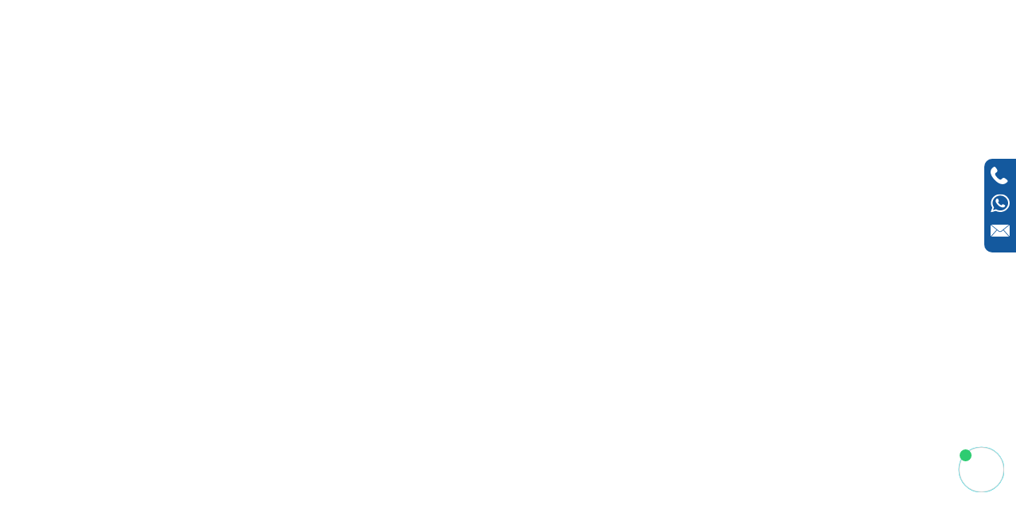

--- FILE ---
content_type: text/html; charset=utf-8
request_url: https://www.ducatindia.com/8051-microcontroller-training
body_size: 6762
content:
<!DOCTYPE html><html lang="en"><head><meta charSet="utf-8"/><meta charSet="utf-8"/><meta name="viewport" content="width=device-width, initial-scale=1"/><link rel="preload" href="/_next/static/media/e4af272ccee01ff0-s.p.woff2" as="font" crossorigin="" type="font/woff2"/><link rel="stylesheet" href="/_next/static/css/2df303d9e0a63df7.css" data-precedence="next"/><link rel="stylesheet" href="/_next/static/css/bbab2463c1ca77bd.css" data-precedence="next"/><link rel="preload" as="script" fetchPriority="low" href="/_next/static/chunks/webpack-702d61053f37a74e.js"/><script src="/_next/static/chunks/fd9d1056-78a02bd364b9d534.js" async=""></script><script src="/_next/static/chunks/8069-f6c9c9a8ed15014b.js" async=""></script><script src="/_next/static/chunks/main-app-695479406d19e83d.js" async=""></script><script src="/_next/static/chunks/7ce798d6-2de1e2b02ed8d7bc.js" async=""></script><script src="/_next/static/chunks/1749-d4565905ed83fb54.js" async=""></script><script src="/_next/static/chunks/5250-5f88b8d32226a7a2.js" async=""></script><script src="/_next/static/chunks/2791-89fce39f936b6812.js" async=""></script><script src="/_next/static/chunks/9142-bbd7a4fd2a5e3422.js" async=""></script><script src="/_next/static/chunks/9355-335b8b05764457d7.js" async=""></script><script src="/_next/static/chunks/9804-9b37f6cfd861591d.js" async=""></script><script src="/_next/static/chunks/8985-e4bec257562a511b.js" async=""></script><script src="/_next/static/chunks/5935-252d32ecf99ad7ba.js" async=""></script><script src="/_next/static/chunks/6694-631eb88da28f8280.js" async=""></script><script src="/_next/static/chunks/4736-2be0b3bb32ee2374.js" async=""></script><script src="/_next/static/chunks/4647-0cc0d96e5818e705.js" async=""></script><script src="/_next/static/chunks/1417-5506156d86d0558a.js" async=""></script><script src="/_next/static/chunks/app/page-7c1571fd69965a93.js" async=""></script><script src="/_next/static/chunks/6004-9d8421f07d46d5df.js" async=""></script><script src="/_next/static/chunks/app/layout-26c37f1aa69ef680.js" async=""></script><script src="/_next/static/chunks/1611-624d9f05f24d4911.js" async=""></script><script src="/_next/static/chunks/app/%5Bslug%5D/page-3382560c4bff3889.js" async=""></script><script async="" src="https://www.googletagmanager.com/gtag/js?id=G-1BC0PDZ7Y2"></script><link rel="preload" href="/static/mainSeoData.js" as="script"/><link rel="preload" href="https://cdnjs.cloudflare.com/ajax/libs/fingerprintjs2/1.5.1/fingerprint2.min.js" as="script"/><link rel="preload" href="https://www.googletagmanager.com/gtag/js?id=GTM-57DQ53S" as="script"/><link rel="icon" type="image/x-icon" href="/static/favicon.ico"/><meta name="next-size-adjust"/><script type="application/ld+json">{"@context":"https://schema.org","@type":"Review","name":"Best Training Institute in Noida","url":"https://www.ducatindia.com/","image":"https://ducatindia.com/static/images/star_5.png","author":"Rahul","reviewBody":"This institute is very nice. I am a student of MERN Full Stack. Nitin Sir is an excellent Trainer, and Nitin Sir is also an excellent Trainer for frontend. The Placement team is also very supportive in helping students get better job opportunities","reviewRating":{"@type":"Rating","ratingValue":"5"},"itemReviewed":{"@type":"LocalBusiness","name":"Ducat India","priceRange":"INR NA","image":"https://ducatindia.com/static/images/star_5.png","address":{"@type":"PostalAddress","addressLocality":["Noida","Delhi","Gurugram","Faridabad","Jaipur"],"addressRegion":["Delhi","Uttar Pradesh"],"postalCode":["201301","122001","201009","110049","110034","302015"],"telephone":["(+91)-707-090-5090","(+91)-909-070-8058"],"addressCountry":{"@type":"Country","name":"India"}}}}</script><script type="application/ld+json">{"@context":"https://schema.org","@type":"Organization","url":"https://www.ducatindia.com/","logo":"https://ducatindia.com/static/images/logo.png","contactPoint":[{"@type":"ContactPoint","telephone":"+91-7070905090 ","contactType":"customer service"}],"name":"Ducat India","sameAs":["https://www.facebook.com/ducatEducation","https://instagram.com/ducateducation","https://www.linkedin.com/company/ducateducation","https://youtube.com/@DucatIndiatraining"],"potentialAction":{"@type":"SearchAction","target":"https://www.ducatindia.com/search?query={search_term_string}","query-input":"required name=search_term_string"}}</script><script>(self.__next_s=self.__next_s||[]).push(["/static/mainSeoData.js",{}])</script><script>(self.__next_s=self.__next_s||[]).push(["https://cdnjs.cloudflare.com/ajax/libs/fingerprintjs2/1.5.1/fingerprint2.min.js",{}])</script><script src="/_next/static/chunks/polyfills-c67a75d1b6f99dc8.js" noModule=""></script></head><body><div class="social_fixed"><ul><li class="call_ic"><a href="tel:7070905090"><svg xmlns="http://www.w3.org/2000/svg" width="25" height="26" viewBox="0 0 25 26" fill="none"><path d="M0.00158963 8.09508C-0.0230728 6.89905 0.239285 5.73202 0.785261 4.6302C1.33847 3.51388 2.1434 2.58194 3.17539 1.82351C3.53257 1.56104 3.85744 1.25871 4.21419 0.995434C4.95194 0.451165 5.73391 0.383534 6.53119 0.95719C7.16731 1.41531 7.61804 2.02721 8.0441 2.654C8.43062 3.22283 8.83458 3.7832 9.16284 4.38503C9.47878 4.96432 9.75432 5.56012 9.78791 6.22596C9.8249 6.9695 9.53151 7.58503 8.96554 8.09266C8.38428 8.61398 7.75198 9.07613 7.12266 9.5427C6.501 10.0036 6.34409 10.6381 6.4606 11.3458C6.57754 12.0543 6.93089 12.6751 7.30848 13.2829C7.82002 14.1066 8.44636 14.8521 9.10629 15.5695C9.73306 16.2502 10.3764 16.9169 11.1044 17.5091C11.6555 17.9571 12.2214 18.3754 12.8754 18.6745C13.3389 18.8866 13.8283 19.0243 14.3522 18.9502C14.7697 18.8911 15.1346 18.7131 15.4263 18.4245C15.9557 17.9016 16.5127 17.4076 17.1122 16.9571C18.0052 16.2861 18.9998 16.2623 20.0024 16.718C20.9604 17.1536 21.7326 17.8279 22.5282 18.4724C23.0937 18.9301 23.6457 19.4007 24.0705 19.9856C24.4017 20.4414 24.6045 20.9333 24.4629 21.4993C24.3549 21.93 24.0602 22.2481 23.7256 22.5331C23.2102 22.9723 22.6983 23.4163 22.1604 23.8301C21.372 24.4368 20.4731 24.8511 19.5024 25.1365C18.7706 25.3518 18.0175 25.4468 17.2628 25.4561C16.4655 25.4658 15.6708 25.3772 14.8875 25.1912C13.9542 24.9694 13.0676 24.6449 12.2133 24.2347C11.4926 23.8885 10.8135 23.4775 10.1527 23.0359C9.01529 22.2758 7.98032 21.4031 6.99978 20.4727C6.265 19.7755 5.57105 19.0408 4.90262 18.2848C4.01519 17.2812 3.1907 16.2345 2.46018 15.1235C1.95885 14.3606 1.50983 13.5708 1.13011 12.7447C0.746991 11.9122 0.43701 11.0608 0.235458 10.1727C0.0811048 9.496 -0.00904074 8.81325 0.00158963 8.09508Z" fill="white"></path></svg></a></li><li class="whatsapp-fix"><a href="/career-guidance"><svg xmlns="http://www.w3.org/2000/svg" width="29" height="28" viewBox="0 0 29 28" fill="none"><g clip-path="url(#clip0_1096_706)"><path d="M28.9992 13.647C28.9719 16.977 27.865 19.9363 25.6139 22.4772C23.4475 24.9224 20.6977 26.4426 17.411 27.0617C16.6707 27.201 15.9212 27.2703 15.1653 27.2909C12.6247 27.3601 10.2386 26.813 7.999 25.6699C7.90013 25.6195 7.81488 25.6189 7.71378 25.6502C5.66526 26.2811 3.61611 26.9099 1.56695 27.5389C1.1049 27.6807 0.642839 27.8222 0.180147 27.9622C0.127223 27.9783 0.0638404 28.0259 0.0188388 27.9822C-0.0261627 27.9385 0.0235925 27.8775 0.0410227 27.8271C0.848832 25.5233 1.65632 23.2192 2.46984 20.9172C2.52498 20.7612 2.51991 20.6419 2.42991 20.4952C1.50611 18.9866 0.920771 17.362 0.653614 15.6329C0.567097 15.0731 0.526849 14.5096 0.511637 13.943C0.468537 12.3348 0.722067 10.7712 1.26145 9.25078C1.9089 7.42609 2.9189 5.80573 4.28606 4.39061C5.947 2.67097 7.93721 1.43771 10.2545 0.692657C11.3944 0.326201 12.566 0.109425 13.7674 0.0326118C16.3132 -0.129819 18.7341 0.318611 21.0263 1.38883C22.2962 1.98178 23.4437 2.74809 24.4772 3.67258C25.7166 4.78105 26.719 6.05985 27.4821 7.50867C28.2351 8.93836 28.7108 10.4503 28.9032 12.0431C28.9672 12.5753 29.0062 13.1087 28.9992 13.647ZM15.1359 24.9804C15.7317 24.992 16.6976 24.8742 17.6461 24.6398C20.1795 24.0131 22.2905 22.7362 23.9318 20.7846C26.0833 18.2261 26.9041 15.2959 26.4645 12.0455C26.2741 10.6374 25.7901 9.31575 25.0555 8.08097C23.9134 6.16126 22.3266 4.67418 20.2914 3.63523C18.2755 2.606 16.1218 2.19157 13.8445 2.34945C12.9191 2.41351 12.0159 2.58141 11.1349 2.85465C9.52082 3.355 8.08489 4.15197 6.82516 5.24193C5.67509 6.23685 4.7627 7.40271 4.08989 8.73768C3.45036 10.0065 3.06944 11.3448 2.96295 12.7526C2.89323 13.6731 2.91859 14.5903 3.07831 15.5015C3.37526 17.1926 4.03412 18.7434 5.06693 20.1452C5.15345 20.2627 5.16137 20.3619 5.11447 20.4937C4.66636 21.7567 4.22395 23.0212 3.78217 24.2864C3.76347 24.3401 3.70358 24.4048 3.75714 24.4534C3.80024 24.4928 3.86584 24.4437 3.91908 24.4273C5.30589 24.004 6.69269 23.5808 8.07823 23.153C8.19676 23.1166 8.28549 23.1336 8.38722 23.1955C10.3267 24.3817 12.4478 24.9768 15.1359 24.9804Z" fill="white"></path><path d="M18.5508 20.4943C18.1921 20.4994 17.8495 20.4138 17.5129 20.3109C16.3353 19.9508 15.1824 19.5279 14.1011 18.9495C12.9386 18.328 11.9508 17.4955 11.0524 16.5595C10.0579 15.5233 9.23615 14.3684 8.50028 13.156C8.06231 12.4344 7.74476 11.6608 7.65507 10.8237C7.53084 9.66455 7.82811 8.61922 8.64859 7.7339C8.71863 7.6583 8.79279 7.58635 8.86156 7.50984C9.27766 7.04774 9.79994 6.87954 10.423 6.98975C10.5485 7.01192 10.6749 7.01708 10.8014 7.01161C11.0489 7.00099 11.2251 7.10816 11.3531 7.30308C11.4837 7.50194 11.5534 7.72601 11.6387 7.94309C11.9464 8.72822 12.2478 9.51547 12.558 10.2997C12.6445 10.5183 12.6293 10.7153 12.5216 10.9257C12.3317 11.2964 12.0345 11.5827 11.7493 11.88C11.6707 11.9616 11.5851 12.0369 11.504 12.1165C11.2992 12.3175 11.2698 12.482 11.4079 12.7328C11.8161 13.4736 12.3134 14.1567 12.8959 14.781C13.8437 15.7965 14.9979 16.5364 16.2881 17.0917C16.5777 17.2165 16.7495 17.1855 16.9688 16.9606C17.3792 16.5395 17.7861 16.1156 18.1547 15.6593C18.3581 15.4076 18.5347 15.3527 18.8459 15.4595C19.2997 15.6156 19.711 15.856 20.137 16.0673C20.652 16.323 21.1587 16.5941 21.6712 16.8546C22.1551 17.1005 22.2051 17.1734 22.1494 17.6895C22.1053 18.0988 21.9976 18.495 21.8226 18.8715C21.6769 19.1857 21.4221 19.4146 21.1444 19.6193C20.6494 19.9836 20.1078 20.2681 19.4895 20.3771C19.1805 20.4314 18.8703 20.5046 18.5508 20.4943Z" fill="white"></path></g><defs><clipPath id="clip0_1096_706"><rect width="29" height="28" fill="white"></rect></clipPath></defs></svg></a></li><li><a href="/contact-us"><svg xmlns="http://www.w3.org/2000/svg" width="36" height="23" viewBox="0 0 36 23" fill="none"><g clip-path="url(#clip0_1096_711)"><path d="M34.5736 22.8458C34.1225 22.906 33.7655 22.9944 33.4077 22.9944C23.1386 23.0016 12.8687 23.0016 2.59956 22.9944C2.24176 22.9944 1.88395 22.9068 1.42871 22.8474C5.06163 18.74 8.61758 14.7201 12.1989 10.6714C13.1511 11.4418 14.087 12.1905 15.0139 12.9512C16.9118 14.5081 19.075 14.5113 20.9836 12.956C21.9129 12.1985 22.8479 11.4466 23.8051 10.673C27.3839 14.7169 30.9407 18.7384 34.5736 22.8458Z" fill="white"></path><path d="M1.41508 0.165498C1.84985 0.110068 2.28544 0.00724261 2.72021 0.00724261C12.9091 -0.00239729 23.0979 1.26833e-05 33.2876 0.00161933C33.5054 0.00161933 33.7257 0.00563596 33.9394 0.0409823C34.1604 0.0771319 34.3741 0.153448 34.691 0.239404C34.2775 0.5768 33.9386 0.853947 33.5979 1.13029C29.0832 4.78783 24.5717 8.44939 20.0521 12.1021C18.7494 13.1553 17.2232 13.1488 15.9148 12.0909C11.1553 8.24052 6.40226 4.38376 1.6468 0.528601C1.5641 0.461121 1.48714 0.386412 1.40771 0.314916C1.41017 0.26511 1.41263 0.215304 1.41508 0.165498Z" fill="white"></path><path d="M0.439525 22.1059C0.277407 21.6248 0.133302 21.248 0.0284986 20.86C-0.0189905 20.6841 0.00721035 20.4881 0.00721035 20.3009C0.00639157 14.4382 0.00802912 8.57554 0.00393524 2.71287C0.00393524 2.15858 0.0579745 1.62678 0.430518 1.11426C4.03314 4.03354 7.61693 6.93756 11.2449 9.87693C7.66605 13.9265 4.09946 17.9632 0.439525 22.1059Z" fill="white"></path><path d="M35.6675 1.04834C35.7912 1.50463 35.8976 1.85648 35.9778 2.21396C36.0122 2.3674 35.995 2.53288 35.995 2.69355C35.9958 8.56987 35.9934 14.447 35.9991 20.3233C35.9999 20.925 35.9115 21.4881 35.4931 22.0248C31.9167 17.9776 28.3558 13.9473 24.7598 9.87929C28.3681 6.9576 31.9617 4.04876 35.6675 1.04834Z" fill="white"></path></g><defs><clipPath id="clip0_1096_711"><rect width="36" height="23" fill="white"></rect></clipPath></defs></svg></a></li></ul></div><!--$!--><template data-dgst="BAILOUT_TO_CLIENT_SIDE_RENDERING"></template><!--/$--><script src="/_next/static/chunks/webpack-702d61053f37a74e.js" async=""></script><script>(self.__next_f=self.__next_f||[]).push([0]);self.__next_f.push([2,null])</script><script>self.__next_f.push([1,"1:HL[\"/_next/static/media/e4af272ccee01ff0-s.p.woff2\",\"font\",{\"crossOrigin\":\"\",\"type\":\"font/woff2\"}]\n2:HL[\"/_next/static/css/2df303d9e0a63df7.css\",\"style\"]\n3:HL[\"/_next/static/css/bbab2463c1ca77bd.css\",\"style\"]\n0:\"$L4\"\n"])</script><script>self.__next_f.push([1,"5:I[47690,[],\"\"]\n8:I[5613,[],\"\"]\na:I[31778,[],\"\"]\n"])</script><script>self.__next_f.push([1,"b:I[85935,[\"8038\",\"static/chunks/7ce798d6-2de1e2b02ed8d7bc.js\",\"1749\",\"static/chunks/1749-d4565905ed83fb54.js\",\"5250\",\"static/chunks/5250-5f88b8d32226a7a2.js\",\"2791\",\"static/chunks/2791-89fce39f936b6812.js\",\"9142\",\"static/chunks/9142-bbd7a4fd2a5e3422.js\",\"9355\",\"static/chunks/9355-335b8b05764457d7.js\",\"9804\",\"static/chunks/9804-9b37f6cfd861591d.js\",\"8985\",\"static/chunks/8985-e4bec257562a511b.js\",\"5935\",\"static/chunks/5935-252d32ecf99ad7ba.js\",\"6694\",\"static/chunks/6694-631eb88da28f8280.js\",\"4736\",\"static/chunks/4736-2be0b3bb32ee2374.js\",\"4647\",\"static/chunks/4647-0cc0d96e5818e705.js\",\"1417\",\"static/chunks/1417-5506156d86d0558a.js\",\"1931\",\"static/chunks/app/page-7c1571fd69965a93.js\"],\"\"]\n"])</script><script>self.__next_f.push([1,"c:I[6425,[\"8038\",\"static/chunks/7ce798d6-2de1e2b02ed8d7bc.js\",\"1749\",\"static/chunks/1749-d4565905ed83fb54.js\",\"5250\",\"static/chunks/5250-5f88b8d32226a7a2.js\",\"5935\",\"static/chunks/5935-252d32ecf99ad7ba.js\",\"6004\",\"static/chunks/6004-9d8421f07d46d5df.js\",\"3185\",\"static/chunks/app/layout-26c37f1aa69ef680.js\"],\"\"]\nd:I[21358,[\"8038\",\"static/chunks/7ce798d6-2de1e2b02ed8d7bc.js\",\"1749\",\"static/chunks/1749-d4565905ed83fb54.js\",\"5250\",\"static/chunks/5250-5f88b8d32226a7a2.js\",\"5935\",\"static/chunks/5935-252d32ecf99ad"])</script><script>self.__next_f.push([1,"7ba.js\",\"6004\",\"static/chunks/6004-9d8421f07d46d5df.js\",\"3185\",\"static/chunks/app/layout-26c37f1aa69ef680.js\"],\"\"]\ne:\"$Sreact.suspense\"\n"])</script><script>self.__next_f.push([1,"f:I[19721,[\"8038\",\"static/chunks/7ce798d6-2de1e2b02ed8d7bc.js\",\"1749\",\"static/chunks/1749-d4565905ed83fb54.js\",\"5250\",\"static/chunks/5250-5f88b8d32226a7a2.js\",\"2791\",\"static/chunks/2791-89fce39f936b6812.js\",\"9142\",\"static/chunks/9142-bbd7a4fd2a5e3422.js\",\"9804\",\"static/chunks/9804-9b37f6cfd861591d.js\",\"8985\",\"static/chunks/8985-e4bec257562a511b.js\",\"4647\",\"static/chunks/4647-0cc0d96e5818e705.js\",\"1611\",\"static/chunks/1611-624d9f05f24d4911.js\",\"6042\",\"static/chunks/app/%5Bslug%5D/page-3382560c4bff3889.js\"],\"BailoutToCSR\"]\n"])</script><script>self.__next_f.push([1,"10:I[11743,[\"8038\",\"static/chunks/7ce798d6-2de1e2b02ed8d7bc.js\",\"1749\",\"static/chunks/1749-d4565905ed83fb54.js\",\"5250\",\"static/chunks/5250-5f88b8d32226a7a2.js\",\"5935\",\"static/chunks/5935-252d32ecf99ad7ba.js\",\"6004\",\"static/chunks/6004-9d8421f07d46d5df.js\",\"3185\",\"static/chunks/app/layout-26c37f1aa69ef680.js\"],\"\"]\n"])</script><script>self.__next_f.push([1,"12:I[91845,[\"8038\",\"static/chunks/7ce798d6-2de1e2b02ed8d7bc.js\",\"1749\",\"static/chunks/1749-d4565905ed83fb54.js\",\"5250\",\"static/chunks/5250-5f88b8d32226a7a2.js\",\"2791\",\"static/chunks/2791-89fce39f936b6812.js\",\"9142\",\"static/chunks/9142-bbd7a4fd2a5e3422.js\",\"9355\",\"static/chunks/9355-335b8b05764457d7.js\",\"9804\",\"static/chunks/9804-9b37f6cfd861591d.js\",\"8985\",\"static/chunks/8985-e4bec257562a511b.js\",\"5935\",\"static/chunks/5935-252d32ecf99ad7ba.js\",\"6694\",\"static/chunks/6694-631eb88da28f8280.js\",\"4736\",\"static/chunks/4736-2be0b3bb32ee2374.js\",\"4647\",\"static/chunks/4647-0cc0d96e5818e705.js\",\"1417\",\"static/chunks/1417-5506156d86d0558a.js\",\"1931\",\"static/chunks/app/page-7c1571fd69965a93.js\"],\"GoogleAnalytics\"]\n"])</script><script>self.__next_f.push([1,"14:I[48955,[],\"\"]\n9:[\"slug\",\"8051-microcontroller-training\",\"d\"]\n15:[]\n"])</script><script>self.__next_f.push([1,"4:[[[\"$\",\"link\",\"0\",{\"rel\":\"stylesheet\",\"href\":\"/_next/static/css/2df303d9e0a63df7.css\",\"precedence\":\"next\",\"crossOrigin\":\"$undefined\"}],[\"$\",\"link\",\"1\",{\"rel\":\"stylesheet\",\"href\":\"/_next/static/css/bbab2463c1ca77bd.css\",\"precedence\":\"next\",\"crossOrigin\":\"$undefined\"}]],[\"$\",\"$L5\",null,{\"buildId\":\"ffH9iL0HOHPfh2xkAQZme\",\"assetPrefix\":\"\",\"initialCanonicalUrl\":\"/8051-microcontroller-training\",\"initialTree\":[\"\",{\"children\":[[\"slug\",\"8051-microcontroller-training\",\"d\"],{\"children\":[\"__PAGE__\",{}]}]},\"$undefined\",\"$undefined\",true],\"initialSeedData\":[\"\",{\"children\":[[\"slug\",\"8051-microcontroller-training\",\"d\"],{\"children\":[\"__PAGE__\",{},[\"$L6\",\"$L7\",null]]},[\"$\",\"$L8\",null,{\"parallelRouterKey\":\"children\",\"segmentPath\":[\"children\",\"$9\",\"children\"],\"loading\":\"$undefined\",\"loadingStyles\":\"$undefined\",\"loadingScripts\":\"$undefined\",\"hasLoading\":false,\"error\":\"$undefined\",\"errorStyles\":\"$undefined\",\"errorScripts\":\"$undefined\",\"template\":[\"$\",\"$La\",null,{}],\"templateStyles\":\"$undefined\",\"templateScripts\":\"$undefined\",\"notFound\":\"$undefined\",\"notFoundStyles\":\"$undefined\",\"styles\":null}]]},[null,[\"$\",\"html\",null,{\"lang\":\"en\",\"children\":[[\"$\",\"head\",null,{\"children\":[[\"$\",\"meta\",null,{\"charSet\":\"utf-8\"}],[\"$\",\"link\",null,{\"rel\":\"icon\",\"type\":\"image/x-icon\",\"href\":\"/static/favicon.ico\"}],[\"$\",\"script\",null,{\"type\":\"application/ld+json\",\"dangerouslySetInnerHTML\":{\"__html\":\"{\\\"@context\\\":\\\"https://schema.org\\\",\\\"@type\\\":\\\"Review\\\",\\\"name\\\":\\\"Best Training Institute in Noida\\\",\\\"url\\\":\\\"https://www.ducatindia.com/\\\",\\\"image\\\":\\\"https://ducatindia.com/static/images/star_5.png\\\",\\\"author\\\":\\\"Rahul\\\",\\\"reviewBody\\\":\\\"This institute is very nice. I am a student of MERN Full Stack. Nitin Sir is an excellent Trainer, and Nitin Sir is also an excellent Trainer for frontend. The Placement team is also very supportive in helping students get better job opportunities\\\",\\\"reviewRating\\\":{\\\"@type\\\":\\\"Rating\\\",\\\"ratingValue\\\":\\\"5\\\"},\\\"itemReviewed\\\":{\\\"@type\\\":\\\"LocalBusiness\\\",\\\"name\\\":\\\"Ducat India\\\",\\\"priceRange\\\":\\\"INR NA\\\",\\\"image\\\":\\\"https://ducatindia.com/static/images/star_5.png\\\",\\\"address\\\":{\\\"@type\\\":\\\"PostalAddress\\\",\\\"addressLocality\\\":[\\\"Noida\\\",\\\"Delhi\\\",\\\"Gurugram\\\",\\\"Faridabad\\\",\\\"Jaipur\\\"],\\\"addressRegion\\\":[\\\"Delhi\\\",\\\"Uttar Pradesh\\\"],\\\"postalCode\\\":[\\\"201301\\\",\\\"122001\\\",\\\"201009\\\",\\\"110049\\\",\\\"110034\\\",\\\"302015\\\"],\\\"telephone\\\":[\\\"(+91)-707-090-5090\\\",\\\"(+91)-909-070-8058\\\"],\\\"addressCountry\\\":{\\\"@type\\\":\\\"Country\\\",\\\"name\\\":\\\"India\\\"}}}}\"}}],[\"$\",\"script\",null,{\"type\":\"application/ld+json\",\"dangerouslySetInnerHTML\":{\"__html\":\"{\\\"@context\\\":\\\"https://schema.org\\\",\\\"@type\\\":\\\"Organization\\\",\\\"url\\\":\\\"https://www.ducatindia.com/\\\",\\\"logo\\\":\\\"https://ducatindia.com/static/images/logo.png\\\",\\\"contactPoint\\\":[{\\\"@type\\\":\\\"ContactPoint\\\",\\\"telephone\\\":\\\"+91-7070905090 \\\",\\\"contactType\\\":\\\"customer service\\\"}],\\\"name\\\":\\\"Ducat India\\\",\\\"sameAs\\\":[\\\"https://www.facebook.com/ducatEducation\\\",\\\"https://instagram.com/ducateducation\\\",\\\"https://www.linkedin.com/company/ducateducation\\\",\\\"https://youtube.com/@DucatIndiatraining\\\"],\\\"potentialAction\\\":{\\\"@type\\\":\\\"SearchAction\\\",\\\"target\\\":\\\"https://www.ducatindia.com/search?query={search_term_string}\\\",\\\"query-input\\\":\\\"required name=search_term_string\\\"}}\"}}],[\"$\",\"script\",null,{\"async\":true,\"src\":\"https://www.googletagmanager.com/gtag/js?id=G-1BC0PDZ7Y2\"}],[\"$\",\"$Lb\",null,{\"strategy\":\"beforeInteractive\",\"src\":\"/static/mainSeoData.js\"}],[\"$\",\"$Lb\",null,{\"strategy\":\"beforeInteractive\",\"src\":\"https://cdnjs.cloudflare.com/ajax/libs/fingerprintjs2/1.5.1/fingerprint2.min.js\"}]]}],[\"$\",\"body\",null,{\"children\":[[\"$\",\"$Lc\",null,{}],[\"$\",\"$Ld\",null,{}],[\"$\",\"$e\",null,{\"fallback\":null,\"children\":[\"$\",\"$Lf\",null,{\"reason\":\"next/dynamic\",\"children\":[\"$\",\"$L10\",null,{\"children\":[\"$\",\"$L8\",null,{\"parallelRouterKey\":\"children\",\"segmentPath\":[\"children\"],\"loading\":\"$undefined\",\"loadingStyles\":\"$undefined\",\"loadingScripts\":\"$undefined\",\"hasLoading\":false,\"error\":\"$undefined\",\"errorStyles\":\"$undefined\",\"errorScripts\":\"$undefined\",\"template\":[\"$\",\"$La\",null,{}],\"templateStyles\":\"$undefined\",\"templateScripts\":\"$undefined\",\"notFound\":\"$L11\",\"notFoundStyles\":[],\"styles\":null}]}]}]}]]}],[\"$\",\"$L12\",null,{\"gaId\":\"GTM-57DQ53S\"}]]}],null]],\"initialHead\":[false,\"$L13\"],\"globalErrorComponent\":\"$14\",\"missingSlots\":\"$W15\"}]]\n"])</script><script>self.__next_f.push([1,"11:\"$L16\"\n16:E{\"digest\":\"NEXT_REDIRECT;replace;/;307;\"}\n"])</script><script>self.__next_f.push([1,"7:\"$L17\"\n17:E{\"digest\":\"NEXT_REDIRECT;replace;/;307;\"}\n"])</script><script>self.__next_f.push([1,"13:[[\"$\",\"meta\",\"0\",{\"name\":\"viewport\",\"content\":\"width=device-width, initial-scale=1\"}],[\"$\",\"meta\",\"1\",{\"charSet\":\"utf-8\"}],[\"$\",\"meta\",\"2\",{\"name\":\"next-size-adjust\"}]]\n6:\"$L18\"\n18:E{\"digest\":\"NEXT_REDIRECT;replace;/;307;\"}\n"])</script><script>self.__next_f.push([1,""])</script><script defer src="https://static.cloudflareinsights.com/beacon.min.js/vcd15cbe7772f49c399c6a5babf22c1241717689176015" integrity="sha512-ZpsOmlRQV6y907TI0dKBHq9Md29nnaEIPlkf84rnaERnq6zvWvPUqr2ft8M1aS28oN72PdrCzSjY4U6VaAw1EQ==" data-cf-beacon='{"version":"2024.11.0","token":"72d8df4215ff4bedb7b16600fa1427dd","r":1,"server_timing":{"name":{"cfCacheStatus":true,"cfEdge":true,"cfExtPri":true,"cfL4":true,"cfOrigin":true,"cfSpeedBrain":true},"location_startswith":null}}' crossorigin="anonymous"></script>
</body></html>

--- FILE ---
content_type: text/css; charset=UTF-8
request_url: https://www.ducatindia.com/_next/static/css/bbab2463c1ca77bd.css
body_size: 24862
content:
.pulse-div{bottom:100px!important}.enquiry:hover .enquiry-toggle{display:block}.mybackground{height:50px;transition:all 10s linear;border-radius:5px}.mybackground,.mybackground:hover{background-color:#fa6d39!important}.mybackground:hover{width:200px}.mybackground:hover .enquiry-hide-show{display:inline}.enquiry-hide-show{display:none}.search-background{background-color:#12599e!important;color:#fff}.search-background:hover{color:#ecd7d7}.pdf-background{background-color:#fa6d39!important;color:#fff}.pdf-background:hover{color:#dfd7d7!important}.liner-gradient-background{background:linear-gradient(180deg,#fff,#fafafa)}.my-breadcrum{padding:23px}.my-footer{padding-bottom:75px}.home-banner,.my-menu-items:hover{background-color:#12599e!important}.home-search-tabs:hover{background-color:#ffffde!important}@import url("https://fonts.googleapis.com/css2?family=Mulish:wght@500;700&display=swap");*{padding:0;margin:0;font-family:Mulish,sans-serif}.certificateWrapper{background-image:url(/_next/static/media/certificate.d60842ff.jpg);background-repeat:no-repeat;background-position:top;width:650px;min-height:920px;margin:20px auto;position:relative}.certificateWrapper h1{top:400px;font-size:32px;color:#f68221}.certificateWrapper h1,.certificateWrapper h2{position:absolute;left:0;right:0;text-align:center;font-weight:700}.certificateWrapper h2{top:520px;font-size:26px;color:#111;word-spacing:5px;text-transform:capitalize}.certificateWrapper h3{top:600px}.certificateWrapper h3,.certificateWrapper h4{position:absolute;left:55px;font-size:16px;color:#111}.certificateWrapper h4{top:630px}.certificateWrapper h5{top:660px}.certificateWrapper h5,.certificateWrapper h6{position:absolute;left:55px;font-size:16px;color:#111}.certificateWrapper h6{top:690px}.certificateWrapper h3 span,.certificateWrapper h4 span,.certificateWrapper h5 span,.certificateWrapper h6 span{color:#f68221}.certificateWrapper2{background-image:url(/_next/static/media/certificate.d60842ff.jpg);background-repeat:no-repeat;background-position:top;width:650px;min-height:920px;margin:20px auto;position:relative}.certificateWrapper2 h1{position:absolute;left:10px;right:0;text-align:center;word-spacing:10px;width:100%!important;top:420px;font-weight:700;font-size:28px;color:#f68221}.certificateWrapper2 h2{top:590px;color:#111}.certificateWrapper2 h2,.certificateWrapper2 h2.AiTechnology{position:absolute;left:0;right:0;text-align:center;width:100%;word-spacing:5px;font-weight:700;font-size:28px}.certificateWrapper2 h2.AiTechnology{top:540px;color:#14589e!important}.workshop-on{top:545px;font-size:28px}.workshop-on,.workshop-on-ai{position:absolute;left:0;right:0;text-align:center;width:100%;font-weight:400;word-spacing:10px}.workshop-on-ai{top:510px;font-size:15px}#workshop-type{top:500px}.certificateWrapper2 h3{left:210px;top:738px;text-align:left}.certificateWrapper2 h3,.certificateWrapper2 h4{position:absolute;right:0;width:100%;font-weight:700;font-size:16px;color:#f68221;word-spacing:10px;font-size:18px}.certificateWrapper2 h4{left:-120px;text-align:center;top:703px}.certificateWrapper2 h5{top:660px}.certificateWrapper2 h5,.certificateWrapper2 h6{position:absolute;left:55px;font-size:16px;color:#111}.certificateWrapper2 h6{top:690px}.certificateWrapper2 h3 span,.certificateWrapper2 h4 span,.certificateWrapper2 h5 span,.certificateWrapper2 h6 span{color:#f68221}@media print{@import url("https://fonts.googleapis.com/css2?family=Mulish:wght@500;700&display=swap");*{padding:0;margin:0;font-family:Mulish,sans-serif}.certificateWrapper{width:650px;min-height:920px;margin:20px auto;position:relative}.certificateWrapper img{position:absolute;top:0;left:0;width:650px;min-height:920px}.certificateWrapper h1{top:400px;font-size:32px;color:#f68221;z-index:999}.certificateWrapper h1,.certificateWrapper h2{position:absolute;left:0;right:0;text-align:center;font-weight:700}.certificateWrapper h2{top:520px;font-size:20px;color:#111;word-spacing:5px;text-transform:capitalize}.certificateWrapper h3{top:300px}.certificateWrapper h3,.certificateWrapper h4{position:absolute;left:52px;font-size:16px;color:#111}.certificateWrapper h4{top:630px}.certificateWrapper h5{top:660px}.certificateWrapper h5,.certificateWrapper h6{position:absolute;left:52px;font-size:16px;color:#111}.certificateWrapper h6{top:690px}.certificateWrapper2{width:650px;min-height:920px;margin:20px auto;position:relative}.certificateWrapper2 img{position:absolute;top:0;left:0;width:650px;min-height:920px}.certificateWrapper2 h1{top:182px;font-size:20px;color:#000}.certificateWrapper2 h1,.certificateWrapper2 h2{position:absolute;left:0;right:0;text-align:center;width:100%;font-weight:700}.certificateWrapper2 h2{top:230px;font-size:16px;color:#111}.certificateWrapper2 h3{top:725px}.certificateWrapper2 h3,.certificateWrapper2 h4{position:absolute;left:0;right:0;text-align:center;width:100%;font-weight:700;font-size:16px;color:#111;word-spacing:10px}.certificateWrapper2 h4{top:232px;left:180px}.certificateWrapper2 h5{top:660px}.certificateWrapper2 h5,.certificateWrapper2 h6{position:absolute;left:52px;font-size:16px;color:#111}.certificateWrapper2 h6{top:690px}}.training-certificateWrapper{background-image:url(/_next/static/media/certificate.d60842ff.jpg);background-repeat:no-repeat;background-position:top;width:1080px;min-height:720px;margin:auto;position:relative}.training-certificateWrapper h1{position:absolute;right:0;text-align:center;width:100%;top:330px;font-weight:700;font-size:32px;color:#f68221}.training-certificateWrapper h2{position:absolute;left:15px;right:0;text-align:center;top:390px;font-weight:400;font-size:22px;color:#111;word-spacing:10px}.training-certificateWrapper h3{position:absolute;top:435px;font-size:22px;text-align:center;width:100%;color:#111;font-weight:700}.training-certificateWrapper h4{left:350px}.training-certificateWrapper h4,.training-certificateWrapper h5{position:absolute;top:470px;font-size:20px;color:#111;font-weight:700}.training-certificateWrapper h5{left:650px}.training-certificateWrapper h6{position:absolute;left:425px;top:555px;font-size:16.5px;color:#111;font-weight:700}.training-certificateWrapper p{position:absolute;left:830px;top:690px;font-size:13px;color:#111;font-weight:600}.training-certificateWrapper h3 span,.training-certificateWrapper h4 span,.training-certificateWrapper h5 span,.training-certificateWrapper h6 span{color:#f68221}.training-certificateWrapper2{background-image:url(/_next/static/media/certificate.d60842ff.jpg);background-repeat:no-repeat;background-position:top;width:650px;min-height:920px;margin:20px auto;position:relative}.training-certificateWrapper2 h1{position:absolute;left:10px;right:0;text-align:center;word-spacing:10px;width:100%!important;top:390px;font-weight:700;font-size:30px;color:#f68221}.training-certificateWrapper2 h2{top:600px;font-size:26px;color:#111}#workshop-type,.training-certificateWrapper2 h2{position:absolute;left:0;right:0;text-align:center;width:100%;word-spacing:10px;font-weight:700}#workshop-type{top:512px;color:#f68221;font-size:28px}.training-certificateWrapper2 h3{left:210px;top:744px;text-align:left}.training-certificateWrapper2 h3,.training-certificateWrapper2 h4{position:absolute;right:0;width:100%;font-weight:700;font-size:16px;color:#f68221;word-spacing:10px;font-size:18px}.training-certificateWrapper2 h4{left:-120px;text-align:center;top:707px}.training-certificateWrapper2 h5{position:absolute;left:55px;top:660px;font-size:16px;color:#111}.training-certificateWrapper2 h6{position:absolute;left:55px;top:690px;font-size:16px;color:#111}.training-certificateWrapper2 h3 span,.training-certificateWrapper2 h4 span,.training-certificateWrapper2 h5 span,.training-certificateWrapper2 h6 span{color:#f68221}@media print{@import url("https://fonts.googleapis.com/css2?family=Mulish:wght@500;700&display=swap");*{padding:0;margin:0;font-family:Mulish,sans-serif}.training-certificateWrapper{width:650px;min-height:920px;margin:20px auto;position:relative}.training-certificateWrapper img{position:absolute;top:0;left:0;width:650px;min-height:920px}.training-certificateWrapper h1{top:400px;font-size:32px;color:#f68221;z-index:999}.training-certificateWrapper h1,.training-certificateWrapper h2{position:absolute;left:0;right:0;text-align:center;font-weight:700}.training-certificateWrapper h2{top:520px;font-size:20px;color:#111;word-spacing:10px}.training-certificateWrapper h3{position:absolute;left:52px;top:300px;font-size:16px;color:#111}.training-certificateWrapper h4{position:absolute;left:52px;top:630px;font-size:16px;color:#111}.training-certificateWrapper h5{position:absolute;left:52px;top:660px;font-size:16px;color:#111}.training-certificateWrapper h6{position:absolute;left:52px;top:690px;font-size:16px;color:#111}.training-certificateWrapper2{width:650px;min-height:920px;margin:20px auto;position:relative}.training-certificateWrapper2 img{position:absolute;top:0;left:0;width:650px;min-height:920px}.training-certificateWrapper2 h1{top:182px;font-size:20px;color:#000}.training-certificateWrapper2 h1,.training-certificateWrapper2 h2{position:absolute;left:0;right:0;text-align:center;width:100%;font-weight:700}.training-certificateWrapper2 h2{top:230px;font-size:16px;color:#111}.training-certificateWrapper2 h3{top:725px}.training-certificateWrapper2 h3,.training-certificateWrapper2 h4{position:absolute;left:0;right:0;text-align:center;width:100%;font-weight:700;font-size:16px;color:#111;word-spacing:10px}.training-certificateWrapper2 h4{top:232px;left:180px}.training-certificateWrapper2 h5{position:absolute;left:52px;top:660px;font-size:16px;color:#111}.training-certificateWrapper2 h6{position:absolute;left:52px;top:690px;font-size:16px;color:#111}}.course-list-menu{text-transform:capitalize!important}.course{padding:10px;height:100vh}.career-guide-item{height:100px;width:140px;place-items:center;padding:10px;background-color:#fafafa;box-shadow:0 0 3px #14599e;color:#14599e;cursor:pointer}.career-guide-item,.career-guide-item:hover{border-radius:20px;margin-bottom:25px;display:grid;margin-left:10px}.career-guide-item:hover{place-items:center;padding:10px;background-color:#f78a36;box-shadow:5px 5px 5px #2c72d5;color:#fff;transition:background 1s}.career-guide-item img{height:40px;width:40px;margin:auto}.career-guide-item:hover img{border:1px solid #14599e;border-radius:24px;padding:1px;box-shadow:0 0 10px #14599e;background:#fff}.career-guide-item p{font-size:12px;font-weight:400}.progress{height:10px!important}.guidance-slide-2-bar{width:10%;background:#14599e!important}.guidance-slide-3-bar{width:20%;background:#14599e!important}.subcourse{width:150px;height:120px}.yes-no-item{border-radius:20px;place-items:center;padding:10px;border:2px solid #bababa;cursor:pointer}.yes-no-item,.yes-no-item:hover{margin-bottom:25px;display:grid;background-color:#fafafa;margin-left:10px}.yes-no-item:hover{border-radius:20px;place-items:center;padding:10px;border:2px solid #f78a36;box-shadow:0 0 5px #4295e7}.yes-no-item p{font-size:20px;font-weight:600;margin-bottom:0;color:#14589e}.fee-item{width:"300px !important";border-radius:20px;display:grid;place-items:center;padding:10px;background-color:#fafafa;border:2px solid #bababa;margin:10px;cursor:pointer}.fee-item p{font-size:15px;font-weight:600;margin-bottom:0;color:#14589e}.fee-item:hover{background-color:#fafafa;border:2px solid #f78a36;box-shadow:0 0 5px #4295e7}.career-guidance-form p{padding:10px 0;background:#23a6f0;color:#fff;border-radius:10px 10px 0 0;margin-bottom:0}.career-guidance-form form{background-color:#fff;border-radius:0 0 10px 10px}.career-guidance-form form,.selected-options{background:#fff;box-shadow:4px 4px 10px 4px #00000026}.selected-options{border-radius:10px;margin-bottom:12px;margin-top:50px}.selected-options card{background-color:transparent;background-clip:border-box;border:none}.opt-head{font-size:20px;font-weight:700;color:#14599e}.guidance-button{background:#14599e!important}.guidance-button,.guidance-button:hover{margin-right:15px;color:#fff!important;border-radius:5px!important}.guidance-button:hover{background:#2c72d5!important}.career-guide-buttons{position:fixed;margin-bottom:10px;bottom:0;width:100%;color:#fff;cursor:pointer}.QuestionForm_notifybar{width:100%;background:#14599e!important;font-size:15px}.career-guide-item.active{border:3px solid #14599e}.d-block{margin-bottom:100px}.d-block h3{margin:20px 0 15px}.guidance-selecteditems{width:1200px}.guidance-alert{width:320px;margin:auto;background:#fff!important;border:none!important;color:red!important;display:none}.yes-no-item{width:130px;height:130px}.selected-item,.yes-no-item.active{border:3px solid #14599e}.p-menuitem-link,.p-menuitem-text a{text-decoration:none!important}.p-menuitem-text a{padding:8px 5px}.p-menuitem-text a span:first-child{display:inline-block}.p-menuitem-text a span:first-child img{height:25px;width:25px}.p-menuitem-text a span:nth-child(2){margin-left:5px}.myshine{width:max-content;overflow:hidden;background:#ff7800;font-size:11px;left:70%!important;transform:translate(-75%,-90%)!important;padding:.25rem .5rem!important;border-radius:20px;font-weight:700;position:absolute}.myshine,.p-menuitem-text a span:nth-child(3) svg{color:#fff}.career-guidance-logo{width:120px}.hom_contect_for{background-color:#285999}.career-guide-mobile-btm{display:none;padding-top:8px}.home-fix-form{position:fixed;bottom:0;width:100%;z-index:10}.home-fix-form h4{display:none}.home-fix-form .form{padding:5px 100px!important}.home-fix-form .form .col-md-2{padding:10px 5px!important}.home-fix-form .form .col-md-2 .form-control{height:2rem;font-size:12px!important;border-radius:0!important}.home-fix-form #contactForm .submit_bt{padding:5px 45px!important}.home-fix-form #contactForm .submit_bt:hover{padding:4px 45px!important}.home-popup{border-radius:1.5rem!important}.home-popup form{border-radius:20px 20px 30px 30px;margin-top:-45px}.home-popup .form-control{outline:none;border-radius:0!important;border:none;border-bottom:3px solid grey;height:25px!important;font-size:15px;padding:0 0 0 10px}.home-popup .form-control:focus{box-shadow:none}.home-popup-form{display:block!important;background:rgba(0,0,0,.5)}.new-popup-design{margin:auto!important;width:600px!important;background-image:url(/static/images/popup-background.jpg);border-radius:20px}.home-popup-form-header,.new-popup-design{background-repeat:no-repeat;background-size:100% 100%}.home-popup-form-header{background-image:url(/static/images/popup-head.jpg);color:#ff7800;border-bottom:3px solid #1b4584!important;padding:5px 0!important;border-radius:25px 26px 0 0!important}.home-popup-form-header img{width:90px;border-radius:50%!important;border:3px solid #1b4584}.home-popup-form-close-outer{margin:-10px -20px 0 0}.home-popup-form-close,.home-popup-form-close-outer{opacity:inherit!important;z-index:5;color:#505050!important}.home-popup-form-close{padding:20px 26px 0 0!important;display:none}.home-popup-form-content p:first-child{display:none!important}.home-popup-form-content p:not(:first-child){color:red!important;font-size:15px!important;font-weight:500!important}.home-popup-form-content .modal-body{padding:0!important}.popup-right .modal-content{border-radius:2.5rem;box-shadow:-7px 7px 5px #1b4584}select{-webkit-appearance:none;-moz-appearance:none;appearance:none;outline:10px red;border:2px solid #5e5e5e;box-shadow:none;flex:1 1;padding:0 1em;color:#575757;cursor:pointer;background:#fff}select::-ms-expand{display:none}.branch-custom-select{position:relative;display:flex;width:20em;height:3em;border-radius:.25em;overflow:hidden}.branch-custom-select:after{content:"\25BC";position:relative;top:0;right:0;padding:1em;background-color:#ffc99a;transition:all .25s ease;pointer-events:none}.branch-custom-select:hover:after{color:#fff}.home-popup-form h5{margin:15px auto auto!important}@media only screen and (max-width:576px){.career-guide-buttons{position:fixed;margin-bottom:70px;margin-left:10px!important;bottom:0;width:100%;color:#fff}.guidance-selecteditems{margin-left:0}.career-guidance-form{padding-bottom:10px}.fee-item{margin:10px 30px}.selected-options{margin-top:25px;margin-bottom:20px}.career-guidance-logo{margin-left:35%}.navbar-toggler{padding:2px!important}.career-guide-mobile-btm{display:block;padding-top:8px}.p-menuitem-text a span:first-child img{height:20px;width:20px}.home-fix-form h4{display:block;background:#125a9f;padding:10px;color:#fff;text-align:center}.home-fix-form{position:inherit!important;margin:20px auto auto;padding:7px 22px;box-shadow:0 0 10px 5px #145a9e;width:85%}.home-fix-form .hom_contect_for{background:transparent!important}.home-popup-form-close{padding:20px 30px 0 0!important;display:block}.home-fix-form .form{padding:0!important}.home-popup-form h5{font-size:15px!important}.home-testimonial-slider{height:450px;overflow-y:hidden}.home-testimonial-item{min-height:150px!important}.home-testimonial-outer .owl-item{margin-left:0!important}.thought{display:none!important}.placed-banner{margin-left:0!important}.home-testimonial-slider h2{font-weight:600;margin-bottom:40px!important}.java-landing-page img{width:100%;height:200px!important}.home-popup-form-content{width:340px!important;margin-left:22px}.home-popup-form-dialog{width:auto!important;margin:auto!important}.new-popup-design{background-image:none}.home-popup .form-control{margin-bottom:-15px}.popup-right .modal-content{box-shadow:-7px 7px 10px #1b4584}.c-copy_right,.course-popup input{margin-bottom:0!important}.my-footer{padding-bottom:5px!important}.button-intro,.button2,.button3{font-size:11px!important;padding:0!important;margin-right:5px}.Placement-training{margin-bottom:10px}.course-certificate{width:250px;height:350px}.our-h2,h1.our-h2{padding-left:0!important;margin-left:15px}}@media only screen and (max-device-width:360px){.home-popup-form-content{width:300px!important}}#placedBox{position:absolute;bottom:30px;left:30px;display:flex;align-items:flex-end;flex-direction:column;overflow:hidden;padding:20px;z-index:50}.placedToast{width:400px;height:80px;background:#fff;font-weight:500;margin:15px 0;box-shadow:0 0 20px rgba(0,0,0,.3);display:flex;align-items:center;position:relative;transform:translateY(100%);animation:moveleft .5s linear forwards}@keyframes moveleft{to{transform:translateX(0)}}.placedToast:after{content:"";position:absolute;left:0;bottom:0;width:100%;height:5px;background:green;animation:anim 5s linear forwards}@keyframes anim{to{width:0}}.share__icon{width:32px;height:32px;fill:#fff;display:inline-block;vertical-align:top;margin-right:3px}.share__icon:last-of-type{margin-right:0}.share-button{cursor:pointer;display:inline-block;height:42px;position:absolute;top:50%;transform:translateY(-50%) translateX(-50%);-webkit-transform:translateY(-50%) translateX(-50%);-moz-transform:translateY(-50%) translateX(-50%);perspective:200px}.share-button__back{background-color:#ffb881;padding:5px;border-radius:20px;overflow:hidden;box-shadow:inset 0 0 14px rgba(0,0,0,.1)}.share-button__front{width:100%;height:100%;background-color:#14599e;border-radius:20px;position:absolute;top:0;left:0;transform-origin:center top;transition:all .5s cubic-bezier(.175,.885,.32,1.275);-webkit-transform-style:preserve-3d;-moz-transform-style:preserve-3d;-webkit-backface-visibility:hidden;-moz-backface-visibility:hidden}.share-button__text{margin:0;line-height:42px;font-size:16px;text-align:center;color:#fff}.share__link{position:relative;top:40px;display:inline-block;opacity:0;transition:top .5s cubic-bezier(.175,.885,.32,1.275)}.share-button:hover .share-button__front{transform:rotateX(90deg)}.share-button:hover .share__link{top:0;opacity:1}.share-button:hover .share__link:first-of-type{transition-delay:.1s}.share-button:hover .share__link:nth-of-type(2){transition-delay:.2s}.share-button:hover .share__link:nth-of-type(3){transition-delay:.3s}.share-button:hover .share__link:nth-of-type(4){transition-delay:.4s}.enroll_fixed{position:fixed;background:#ff7800;left:-47px;top:241px;z-index:99;border-radius:10px 10px 0 0;padding:8px;animation:right_to_left 1s ease;rotate:90deg}@keyframes right_to_left{0%{margin-left:-10%}to{margin-left:0}}.enroll_fixed button{background:#ff7800;color:#fff;border:none}.enroll_fixed_hide_show{display:none}.thought{display:flex;background-color:#070707;padding:5px;border-radius:7px;min-width:40px;color:#fff;max-width:220px;min-height:20px;margin:0;position:absolute;align-items:center;justify-content:center;text-align:center;font-size:11px;transform:translate(8%,95%)!important;z-index:2}.thought:before{content:"";display:block;border-left:12px solid transparent;border-right:12px solid transparent;border-bottom:12px solid #070707;position:absolute;width:20px;height:40px;top:-38px}.speech-bubble,.speech-bubble *{box-sizing:border-box}.speech-bubble{background:grey;border-radius:1.5rem;padding:1rem;position:relative;background:#63c08c;width:330px;margin-top:30px}.speech-bubble:before{content:"";position:absolute;background:grey}.speech-bubble.ptop:before{width:calc(1.5rem / 2 * 3);height:1.5rem;bottom:calc(100% - 2px)}.speech-bubble.ptop.acenter:before{left:calc(30% - 10rem / 2);-webkit-clip-path:polygon(12.5% 100%,50% 0,87.5% 100%);clip-path:polygon(12.5% 100%,50% 0,87.5% 100%)}.speech-bubble{filter:drop-shadow(0 0 .2rem black);transition:transform .25s ease;transform:scale(1.05);filter:drop-shadow(0 0 .2rem black) drop-shadow(0 0 1rem grey)}.speech-bubble .title{font-weight:600;color:#fff;text-shadow:1px 1px 2px #000;margin-bottom:.5rem}.my_toasts{margin-bottom:220px!important}.home-testimonial-outer{overflow:visible!important}.home-testimonial-slider-btn{margin-top:10px!important}.home-testimonial-content,.home-testimonial-item{min-height:160px!important}.placed-banner{margin-left:75px}.corporate-img{width:500px!important;height:470px!important}.privacy-policy-list{list-style:decimal;margin-left:20px}.banner-bottom{background:#2c72d5}.certificate-download-span{font-size:15px;font-weight:500}.ourpartner-nodata-background{background:#f6f6f6;height:80px}.ourpartner-nodata-background p{margin:auto}.home-testimonial-item div p{font-weight:600;font-size:16px}.upcomimg-batches-heading{font-weight:600}.batch-list-slider .post-content .hetchs{width:100px!important}.batch-list-star{width:auto;height:50PX;width:50PX}.java-landing-page img{border-radius:15px;height:400px;border:4px solid #1b4584}.popup-left{display:grid;place-items:center;width:100%;height:100%;text-align:center}.popup-left h3{font-size:2rem;font-weight:500;font-family:Radio Canada Big,sans-serif}.popup-future,.popup-master{color:#fff;background:red;padding:0 5px;border-radius:8px}.home-popup-form-dialog{width:auto!important;margin:auto!important}.popup-right{padding:10px 30px 10px 10px!important}.course-menu li{font-size:14px!important}.client-gallery-grid-item{display:block;border-radius:6px;border:1px solid #dee2e6}.client-gallery-grid-item:hover{background:rgba(11,94,159,.88)}.client-gallery-grid-item:hover>.client-gallery-grid img{opacity:0}.client-gallery-grid-item:hover>.client-gallery-grid .hover-action{opacity:1}.client-gallery-grid-item:hover p{color:#fff;font-size:20px}.client-gallery-grid-item .client-gallery-grid{position:relative}.client-gallery-grid-item .client-gallery-grid img{border-radius:5px;height:100px;width:150px}.client-gallery-grid-item .client-gallery-grid .hover-action{position:absolute;top:5px;left:0;z-index:1;transition:.6s;opacity:0;display:grid;place-items:center;width:100%;height:100%;text-align:center}.footer{padding-bottom:50px;background:#0c2243}.placement img{width:150px;height:150px;background-position:50% 50%;margin:-60px auto 0;border-radius:50%!important;border:3px solid #fa862c}.u-palette-1-light-2{color:#111;background-color:#1656a2;min-height:250px;border-radius:10px;box-shadow:5px 5px 20px 0 #fa862c}.u-palette-1-light-2:hover{background:#4098ff}.u-repeater-item{display:flex;position:relative}.u-align-center{text-align:center;margin-bottom:40px;margin-top:60px}.u-background-effect-image,.u-image,.u-video-poster{object-fit:cover;display:block;vertical-align:middle;background-size:cover;background-position:50% 50%;background-repeat:no-repeat}.u-section-2 .u-text-1{font-weight:700;color:#fff;float:left;font-size:12px;margin-bottom:5px}.u-section-2 .u-text-1 span{color:#fa862c;font-size:14px;float:left;min-width:90px}.placed-content{padding:10px 10px 20px}.u-section-2 .u-text-2{font-size:20px;font-weight:700;text-transform:none;margin:12px 9px 0;color:#fff}.u-section-2 .u-text-3{font-weight:300;font-style:normal;margin:23px 9px 0;color:#fff}.u-section-2 .u-social-icons-1{white-space:nowrap;height:27px;min-height:16px;width:138px;min-width:94px;margin:20px auto 0}.u-social-icons{display:flex}.course-banner{padding-top:15px;padding-bottom:30px;box-shadow:1px 1px 10px 2px #145aa0}.courseview .breadcrumbs{background:none;padding:0}.breadcrumbs p a{color:#fa872a;text-decoration:none;font-size:10px;letter-spacing:1px;font-weight:600}.category-mobile-image img{background:#fa872a;padding:10px;border-radius:10px}.course-banner-heading{margin-top:15px;margin-bottom:0}.course-banner-heading h1{font-weight:600;margin-bottom:0;font-size:33px;color:#145aa0}.courseview .cat_desc{margin-top:20px;text-align:justify;font-size:16px}.course-banner-sections-left .course-ratings{display:flex;margin-top:5px;margin-bottom:15px;align-items:center}.course-ratings .course-ratings-stars{width:50%}.course-ratings .rating-img{display:flex}.course-ratings .course-ratings-stars i{color:#ffcb33;font-size:15px;margin-right:3px}.course-ratings div span{font-size:12px;color:#000}.course-google-rating{margin-right:15px;letter-spacing:1px;display:flex;align-items:center}.rating-img .course-google-rating img{margin-right:3px}.course-banner-line{margin-top:17px;margin-bottom:10px;background:#0666ff;height:1px}.course-desc{display:flex;margin-bottom:23px}.course-desc div p{font-size:20px;font-weight:500;margin-bottom:0}.course-desc div strong{font-size:16px;font-weight:300;letter-spacing:1px}.Placement-training{padding:0;flex-wrap:nowrap;display:flex;height:46px;justify-content:space-between}.button3{color:#fff;font-size:16px;background:#fa872a;border:none;font-weight:400;width:220px;border-radius:4px}.button-intro,.button2{border:1px solid #fa872a;color:#fa872a;background:transparent;width:221px;border-radius:4px;height:46px}.course-mobile-image img{color:transparent;width:100px;height:100px;float:left;border-radius:50%;background:#ffac69;padding:10px;margin-right:15px;display:none}.course-video{text-align:center;position:relative}.course-video p{width:290px;background:#007bff;padding:7px;margin:auto;font-weight:500;font-size:14px;cursor:pointer}.course-video img{max-width:270px;height:270px;min-width:270px;background:transparent;padding:20px;border-radius:50%;border:3px solid #fa8729}.course-guide-whatsapp{margin-top:21px;margin-left:27px;margin-right:27px;text-align:center;background:#25d366;padding:10px;border-radius:5px}.speciality{margin-top:15px}.speciality .speciality-heading h2{font-size:16px;font-weight:600;letter-spacing:1px;color:#fa872a;margin-left:120px}.speciality .speciality-heading h2:before{content:"";width:114px;height:1px;background:#0666ff;position:absolute;left:17px;top:25px}.speciality .speciality-heading h2:after{content:"";width:898px;height:1px;background:#0666ff;position:absolute;right:16px;top:25px}.speciality-list{display:flex;justify-content:space-between}.speciality-list .speciality-items{width:247px;display:flex;margin-top:10px;border:1px solid #0666ff;justify-content:space-evenly;padding:8px 10px;border-radius:6px;align-items:center;background:#2153a6}.speciality-items-desc p{margin-bottom:0!important}.speciality-items-desc{color:#fff}.course-content{margin-top:25px}.course-content .course-subtitle{border-bottom:3px solid #155caf;width:-moz-fit-content;width:fit-content;font-size:25px;font-weight:600}.course-content .tab_editor h2{border-bottom:3px solid #ff7800;font-size:23px}.course-content .tab_editor h2,.course-content .tab_editor h3{width:-moz-fit-content;width:fit-content;font-weight:600;margin-top:20px}.course-content .tab_editor h3{border-bottom:1px solid #ff7800;font-size:20px}.course-content .tab_editor p{margin-left:.5rem;font-size:15px;font-weight:400;text-align:justify;margin-bottom:15px}.course-content .tab_editor ul{background-color:#d2e9ff;border-radius:.5rem;padding:1rem;list-style:none}.course-content .tab_editor ul li{text-align:justify;position:relative;padding-left:1.5rem;padding-bottom:10px;font-size:15px}.course-content .tab_editor ul li:before{content:"";background-color:#000;min-width:5px;height:5px;display:inline-block;position:absolute;left:0;top:.5rem;transform:translateY(0)}.readmore-course{color:#fff;background:#1557ab;padding:10px;border-radius:5px;float:right;text-decoration:none!important}.readmore-course:hover{background:#ff7800}.readless-course{color:#fff;background:#1557ab;padding:10px;border-radius:5px;float:right;text-decoration:none!important}.readless-course:hover{background:#ff7800}.course-right-form .form{width:315px;background:#fff;padding:20px;box-shadow:0 0 10px 0 #4383c3;margin:10px 118px 15px 20px}.course-right-form p{font-weight:600;color:#ff7800;background:#14579c;padding:10px 0;margin-bottom:0}.course-right-form .form-control{outline:none;border-radius:0!important;border:none;border-bottom:1px solid grey;height:30px!important;font-size:15px;padding:0 0 0 10px}.course-right-form .submit_bt{width:165px;height:40px;border-radius:4px;border:1px solid #f97240!important;background:transparent!important;color:#f97540!important;text-transform:uppercase;margin:10px auto 0;display:block}.sticky-form{width:100%;z-index:10}.related-course-right{padding:0 20px}.related-course-right h4{border-bottom:3px solid #ff7800;width:-moz-fit-content;width:fit-content;font-size:23px;font-weight:600;margin-top:20px}.related-course-right .re_cou p{justify-content:space-between;cursor:pointer;display:flex;padding:0 10px;background:#17599e;font-weight:500;font-size:11px;line-height:35px;color:#000;transition:all .5s;align-items:center;margin-bottom:6px;color:#fff;border-radius:0!important}.related-course-right .re_cou p:hover{background:#ff7800}.course-mobile-form{width:85%;background:#fff;padding:20px;box-shadow:0 0 10px 5px #145a9e;margin:auto}.course-mobile-form p:first-child{font-weight:600;color:#ff7800;background:#14579c;padding:10px 0;margin-bottom:0}.course-mobile-form .form p{display:none}.services-tabs h2,h4{width:-moz-fit-content;width:fit-content;font-size:23px;font-weight:600}.services-area .services-tabs ul{border:none;margin-bottom:30px;text-align:center}.services-area .services-tabs ul li{display:inline-block;border:none;margin:0;font-size:18px;background:#fef2eb;padding:8px 0 0}.services-area .services-tabs ul li.active{background:#086ad8;color:#fff;position:relative;z-index:1;padding:8px 0}.services-area .services-tabs ul li a{padding:0 25px;margin:5px 10px;color:#0e2b3d}.services-area .services-tabs ul li.active:after{position:absolute;right:-8px;bottom:-8px;content:"";height:100%;width:100%;background:#ff7800;z-index:-1;opacity:.1;transition:all .35s ease-in-out}.services-area .services-tabs ul li.active a{color:#fff!important}.tab-content{border:1px solid #c8c8c8;padding:15px;border-radius:10px}.services-area .tab_ul{column-gap:25px}.services-area .services-tabs .tab-pane ul{text-align:left;margin-bottom:0;column-gap:5px;row-gap:0}.services-area .services-tabs .tab-pane li{font-size:16px;margin-bottom:12px;background:transparent}.services-area .services-tabs .tab-pane li strong{color:#155ba1}.services-area .services-tabs .tab-pane h2{font-size:22px;color:#086ad8;border-bottom:5px solid #ff7800;width:-moz-fit-content;width:fit-content;margin-bottom:15px}.services-area .services-tabs .tab-pane h4{font-size:22px;color:#086ad8;border-bottom:3px solid #ff7800;width:-moz-fit-content;width:fit-content}.services-area .services-tabs .tab-pane p{text-align:justify}.services-area .services-tabs .tab-pane p strong{color:#155ba1}.services-area .will_gain .gain_list .will_g_list p{margin:0;font-weight:600;line-height:34px;color:#ff7800;padding:10px 20px;border:1px solid #ff7800;border-radius:0}.services-area .re_cou p{padding:2px 10px;font-size:15px;line-height:35px;margin-bottom:5px;font-weight:800}.services-area .re_cou p:hover{background:#175aa3;color:#fff}.services-area .tab-content{text-align:left}.services-area .tab-content .will_learn,.will_gain{padding-bottom:20px!important}.services-area .tab-content .about_tab_ac .will_learn ul{border-radius:.5rem;padding:1rem;list-style:none}.services-area .tab-content .about_tab_ac .will_learn ul li{text-align:justify;position:relative;padding-left:1.5rem;padding-bottom:0;font-size:16px;margin-bottom:10px!important}.services-area .tab-content .about_tab_ac .will_learn ul li:before{content:"";background-color:#000;min-width:5px;height:5px;display:inline-block;position:absolute;left:0;top:1rem;transform:translateY(0)}@media only screen and (max-width:767px){.course-banner-sections-left .course-ratings{display:grid;margin-top:5px}.course-ratings .course-ratings-stars{width:100%}.course-desc{flex-wrap:wrap}.course-desc div{width:50%!important;padding:5px 0!important;border:1px solid #ffffff38!important;text-align:center}.course-video{margin-top:25px!important;display:none}.speciality-list{flex-wrap:wrap;justify-content:center}.speciality-list .speciality-items{width:100%;display:flex;margin-top:10px;border:1px solid #ffffff38;justify-content:space-evenly;padding:8px 10px;border-radius:6px;align-items:center}.course-right-form{display:none}.course-content .course-subtitle{font-size:18px}.course-content .tab_editor h2,.course-content .tab_editor h3,.services-area .services-tabs .tab-pane h4{font-size:20px}.speciality .speciality-heading h2{font-size:20px;margin-left:0}.speciality .speciality-heading h2:after,.speciality .speciality-heading h2:before{background:none}.services-area .services-tabs ul{display:block;margin-bottom:10px}.services-area .services-tabs ul li{margin:0 8px 8px 0}.services-area .services-tabs ul li a{font-size:12px;padding:0}.services-area .services-tabs ul li.active:after{right:0;bottom:0}.services-tabs .nav-tabs .tab_content a{font-size:20px}.services-area .tab-content .about_tab_ac .will_learn ul{padding:0!important}.services-area .tab-content .about_tab_ac .will_learn ul li:before{content:none}.services-area .will_gain .gain_list .will_g_list p{text-align:left;font-size:15px;line-height:15px;font-weight:400}.drp__sec{padding:10px!important}.course-mobile-image img{display:block}.course-banner-heading{margin:0}.course-banner-heading h1{font-size:22px}.category-mobile-image img{width:100px;height:100px}.course-banner-sections-left .sub-heading{font-size:15px;margin-top:25px}.course-desc div p{font-size:18px}.course-desc div strong{font-size:15px}}.top-program-item{display:flex;align-items:center;justify-content:flex-start;text-decoration:none;color:#000;margin-bottom:30px;padding:0!important;background:#fff;cursor:pointer;border:1px solid #dfeeff}.top-program-item .one{width:70px;height:70px;background:#d7ebff}.top-program-item img{padding:10px}.top-program-item .related-course-name{padding:0 8px}@media only screen and (max-width:767px){.top-program-item{margin:10px 15px}}.our-h2{width:-moz-fit-content;width:fit-content!important;margin-bottom:20px!important;font-weight:600!important}.learner-h2,.our-h2{border-bottom:3px solid #fb8f2a;font-size:25px!important}.learner-h2{text-transform:uppercase;font-weight:600;width:-moz-fit-content;width:fit-content;padding-bottom:5px!important;margin:20px auto 15px}#exploreSection .btn-link{margin:30px 0 0 50px;border:2px solid #fb8f2b;color:#fb8f2b}.upcoming__bat{padding-bottom:0!important}.upcoming__bat select{color:#1576ca;border:2px solid #1576ca;width:200px;padding:5px 15px}.upcoming__bat .location{margin-bottom:0}.upcoming__bat .location span{border-bottom:2px solid #fb8f2a;font-size:15px}.upcoming-batch-item .post-slide{border-radius:0!important}.upcoming-batch-item .post-slide:hover{z-index:1;border:1px solid #1559a2;border-radius:0}.upcoming-batch-item .star_img_outer{border-bottom:none!important;background:-webkit-radial-gradient(circle,#fff 0,#a1ceff 100%);padding:30px 0 12px 1px!important}.upcoming-batch-item .post-slide .post-title{padding:5px 0}.upcoming-batch-item .post-slide .post-title a{color:#155aa1!important;font-size:15px!important;text-align:center}.star_img_outer img{padding:5px!important;background:#fff;border-radius:50%;max-height:100px!important;border:2px solid #1559a2}.upcoming-batch-item .content-in{min-height:165px!important;background:#e5f2ff}.upcoming-course-rating{position:absolute;top:10px;left:0;color:#fc0;background:#155aa1;font-size:10px;padding:2px 6px}.upcoming-course-rating i{margin-right:2px}.upcoming-batch-item .post-description{margin-bottom:10px!important;color:#125c9c!important}.upcoming-batch-item .post-description span{color:#175b9f;font-weight:600}.upcoming-batch-btn{width:100%;padding:6px 30px}.upcoming-batch-item button{color:#fff;height:35px;padding:0 12px;text-transform:capitalize;background:linear-gradient(90deg,#28a828 0,#1fa91f 50%,#01c6fb);background-size:auto;transition:all .2s ease-in-out;background-size:200% 100%;font-size:14px}.upcoming-batch-item button i{margin-right:5px}.owl-dot.active span{background:#ff7800!important}.owl-dot span{background:#125c9c!important}.upcoming__bat .slider-first .owl-controls{top:0!important}.batch-list-slider .owl-controls .owl-prev{background:#1576ca!important;border-radius:0;padding:0 9px}.batch-list-slider .owl-controls .owl-prev:after{color:#ffba89}.batch-list-slider .owl-controls .owl-next{background:#1576ca!important;border-radius:0;padding:0 9px}.batch-list-slider .owl-controls .owl-next:after{color:#ffba89}@media only screen and (min-width:991px){.upcoming__bat .slider-first .owl-controls{top:0!important}}@media only screen and (max-width:600px){.upcoming__bat .owl-wrapper-outer{padding:10px 7px!important}.upcoming-batch-btn{width:100%;padding:6px 8px}.upcoming-batch-item button{font-size:12px}.batch-list-slider .post-content .hetchs{width:75px!important;height:75px!important}.upcoming__bat .owl-carousel.owl-loaded .owl-controls{display:block!important}.upcoming-batch-item .post-description{font-size:12px!important}.upcoming__bat .location{padding:0 12px}}.our__learners{padding-top:30px!important}.our__learners .owl-stage-outer .owl-stage{margin-left:10px}.our__learners .owl-stage-outer{margin-left:-3px}.our__learners .post-slide{margin-top:15px;border-radius:0!important;box-shadow:none!important}.our__learners .carousel_logo .post-content img{width:100%!important;max-height:100px!important;border:1px solid #d5eaff}.carousel_logo .owl-controls .owl-prev:after,.our__learners .carousel_logo .owl-controls .owl-next:after{color:#ff7800!important;background:#185ca8;padding:0 5px;border:1px solid #ff7800;font-size:20px}@media only screen and (max-width:600px){.our__learners .learner-h2{font-size:20px!important}.our__learners p{color:#000!important;padding:2px 5px 15px!important}.our__learners .owl-carousel,.our__learners p{background:transparent!important}}.course__list .post-slide{background:transparent;border-radius:0!important}.course__list .post-slide:hover{z-index:1;border:1px solid #1559a2;transform:translate(-2px,-2px)}.course__list .img_hetch{border-bottom:none!important;background:-webkit-radial-gradient(circle,#fff 0,#a1ceff 100%);padding:30px 0 12px 1px!important;border-radius:0!important}.course__list .upcoming-course-rating,.course__list p.best_in_in{background:#1a57a6}.course__list .img_hetch img{padding:5px!important;background:#fff;border-radius:50%;min-height:100px!important;width:100px!important;border:2px solid #ff871c}.course__list .post-slide .post-content .hetch{width:100px!important}.course__list .content-in{min-height:220px!important;background:#e5f2ff;text-align:center}.course__list .post-slide .post-title a{color:#1857a4!important;font-size:15px!important;text-align:center;margin-bottom:5px}.course__list .post-description{color:#125c9c!important;font-size:14px!important;line-height:18px!important;margin-top:5px!important;text-align:justify!important;padding:0 15px}.course__list .post-description span{color:#ff7800;font-weight:600;font-size:15px!important}.course__list .content-in .down-brochure{color:#fff;padding:7px 12px;text-transform:capitalize;background:linear-gradient(90deg,#28a828 0,#1fa91f 50%,#01c6fb);transition:all .2s ease-in-out;background-size:200% 100%;font-size:16px;position:absolute;bottom:15px;left:35px;border-radius:5px;text-decoration:none}.course__list .content-in .down-brochure i{margin-right:5px}.course__list .owl-controls .owl-prev{background:#1576ca!important;border-radius:0;padding:0 9px}.course__list .owl-controls .owl-prev:after{color:#ffba89}.course__list .owl-controls .owl-next{background:#1576ca!important;border-radius:0;padding:0 9px}.course__list .owl-controls .owl-next:after{color:#ffba89}@media only screen and (max-width:600px){.course__list .our-h2{margin-bottom:40px!important}.course__list .owl-carousel.owl-loaded .owl-controls{top:12%!important}.course__list .post-slide .post-content .hetch{width:50px!important}.course__list .img_hetch img{min-height:50px!important}.upcoming-course-rating{font-size:7px;padding:1px 5px}p.best_in_in{font-size:8px!important}.slider-outer .post-slide .post-description{margin-top:5px;margin-bottom:5px;padding:0;font-size:10px!important}.slider-outer .post-slide .post-description span{font-size:12px!important}.course__list .content-in .down-brochure{font-size:10px;left:25px}.course__list .content-in{min-height:185px!important}.owl-carousel.owl-loaded .owl-controls{display:block!important}}.testimonial_slide .u-white{color:#0a2c55;background:-webkit-radial-gradient(circle,#fff 0,#b3daff 100%);border-radius:25px;margin:15px 20px;height:290px;box-shadow:1px 1px 9px -1px #b3daff}.testimonial_slide .u-container-layout-1{padding:30px 20px 25px}.testimonial_slide,:after,:before{box-sizing:border-box}.testimonial_slide .u-group-1{width:231px;min-height:69px;margin:0 auto 0 0}.testimonial_slide .u-container-layout-2{padding-left:0;padding-right:0}.testimonial_slide .u-container-layout{position:relative;flex:1 1;max-width:100%;transition-duration:inherit}.testimonial_slide .u-icon-1{width:64px;height:64px;margin:0 auto 0 0}.testimonial_slide .u-group .u-container-layout>*{position:relative}.testimonial_slide .u-text-palette-4-light-2{color:#d6e8e2!important}.testimonial_slide .u-icon{display:block;line-height:0;border-width:0}.testimonial_slide .u-file-icon img{object-fit:contain;width:100%;height:100%}.testimonial_slide img{border-style:none}.testimonial_slide .u-text-3{font-weight:700;font-size:1.25rem;margin:-41px 22px 0}.testimonial_slide .u-image-1 img{width:79px!important;height:79px;background-position:50% 50%;margin:-69px 0 0 auto;border-radius:50%!important;stroke:#a0c6b9;border:3px solid #fe8735}.testimonial_slide .u-text-4{line-height:2.2;font-style:italic;margin:20px 0 0}.testimonial_slide .read-more-m{margin:0!important;color:#ff7800;border-bottom:none!important;margin:10px 0;display:block;width:28%;float:right}.testimonial_slide .owl-controls .owl-prev{background:#1576ca!important;border-radius:0;padding:0 9px}.testimonial_slide .owl-controls .owl-prev:after{color:#ffba89}.testimonial_slide .owl-controls .owl-next{background:#1576ca!important;border-radius:0;padding:0 9px}.testimonial_slide .owl-controls .owl-next:after{color:#ffba89}.testimonial_slide .post-description{height:115px;overflow:auto}.enroll-class{background:linear-gradient(90deg,#145b9e,#2781d0 82%,#183c5d);background-attachment:scroll;background-size:auto;padding:25px 0 0;margin-top:70px;background-repeat:no-repeat;background-attachment:fixed;background-size:100% 100%}.corporate-training-curriculum{color:#fff;margin-top:30px}.corporate-training-curriculum strong{font-size:28px}.mobile-hidden{font-size:16px;font-weight:700;margin-top:10px}.enroll-call-numbars{display:grid!important;place-items:center;text-align:center}.calling-head{font-size:14px;color:#fff}.calling-btn{text-transform:uppercase;font-size:17px;padding:5px 30px;color:#125ba0;border-radius:5px;height:39px;background:#fff;font-weight:600}.enroll-class-form .form-inline label{display:block;width:100%;font-size:15px;margin-top:20px;margin-bottom:5px;margin-left:10px}.calling-btn .fa-phone{color:#3aad47!important}.calling-btn .fa-whatsapp{color:#3fd045;font-weight:700!important}.calling-btn i{font-size:20px;margin-right:5px}@media only screen and (max-width:600px){.enroll-class{margin-top:0}.enroll-img{display:grid;place-items:center}.enroll-img img{height:200px;width:250px}}.realted-courses ul{list-style:none}.realted-courses ul li{box-shadow:0 0 5px #b7b7b7;margin-bottom:16px;border-radius:3px}.realted-courses ul li a{text-decoration:none;font-weight:600;line-height:44px;padding-left:15px;color:#14599e}.realted-courses ul li:hover{background:#14599e}.realted-courses ul li:hover a{color:#fff;font-weight:600}.heading h3{color:#0f2c39;font-size:18px;text-transform:uppercase;font-weight:600;border-bottom:5px solid #fb8f2a;width:-moz-fit-content;width:fit-content;padding-bottom:5px;margin:40px auto 30px}.toast-main{width:250px;background:#b3d4ff;border-radius:10px;padding:5px;will-change:transform;box-shadow:0 0 10px 0 #aeaeae;margin-bottom:10%}.toast-main p{font-size:14px;font-weight:500;margin-bottom:0!important}.toast-main a{color:red;cursor:pointer}.toast-image{display:flex;place-items:center}.toast-image img{width:50px!important}.recent-blogs .card{visibility:visible;animation-delay:.4s;animation-name:fadeInUp;position:relative;flex-direction:column;border:1px solid rgba(0,0,0,.125);border-radius:14px;margin:10px;background:#ecf6ff;box-shadow:2px 2px 10px 2px #00000033}.recent-blogs .card-style-2:hover{box-shadow:0 0 7px #3dbbff}.recent-blogs .card-border{padding:10px}.recent-blogs .card-style-2 .card-image-wrapper{overflow:hidden;transition:all .3s ease;position:relative;border:1px solid #cce4ff;border-radius:10px}.recent-blogs .card-image-wrapper{overflow:hidden;object-fit:cover}.recent-blogs .card-header a{color:#fff!important}.recent-blogs a{text-decoration:none!important;transition:all .2s ease-in-out}.recent-blogs .card-img-top{border-radius:var(--bs-card-inner-border-radius);object-fit:cover;transition:transform .4s ease-in-out;width:100%;height:160px;border-radius:10px}.recent-blogs .card-img-top:hover{transform:scale(1.06)}.recent-blogs a:hover{color:#2e7db9}.recent-blogs .card-style-2:hover .card-image-wrapper:after{animation:shine .75s}.recent-blogs .card-style-2 .card-image-wrapper:after{position:absolute;top:0;right:-75%;z-index:2;display:block;content:"";width:50%;height:100%;background:linear-gradient(270deg,hsla(0,0%,100%,0) 0,hsla(0,0%,100%,.3));transform:skewX(25deg)}.recent-blogs .card .card-body{z-index:1;padding:0}.recent-blogs .card-body p{font-size:15px;text-align:justify}.recent-blogs .card-style-2 .card-header{margin-bottom:5px}.recent-blogs .card-header:first-child{color:#fff!important}.recent-blogs .text-uppercase{text-transform:uppercase!important}.recent-blogs .card-header{border-bottom:0;font-size:8px;font-weight:700;letter-spacing:2px;background:#145c9f;margin-bottom:10px;position:absolute;top:20px;right:20px;padding:5px;border-radius:5px!important}.recent-blogs .card .card-title{height:45px;margin:15px 0}.recent-blogs .blog-title{font-weight:600!important;color:#136099;font-size:13px}.recent-blogs .card .card-meta{display:flex;column-gap:36px;align-items:center}.recent-blogs .lead{font-weight:400;font-size:18px}.recent-blogs .small{font-size:14px}.recent-blogs-slider .owl-carousel.owl-loaded .owl-controls{top:-10%}.recent-blogs-slider .owl-controls .owl-next,.recent-blogs-slider .owl-controls .owl-prev{background:#1576ca!important;border-radius:0;padding:0 9px}.recent-blogs-slider .owl-controls .owl-next:after,.recent-blogs-slider .owl-controls .owl-prev:after{color:#ffba89}.recent-blog-readmore{color:#ff7800;float:right;font-size:12px;font-weight:600}.sing_blog_content{background:none!important;border:none!important;padding:0!important}.sing_blog_content img{border-radius:15px;margin:10px 0;border:1px solid #d4d4d4}.sing_blog_content p{font-size:15px!important;padding:0 5px;text-align:justify;color:#3f3f3f!important}.blog-detail-heading{font-size:30px;font-weight:600;color:#1c59a2}.sing_blog_content h2{font-weight:500;border-bottom:3px solid #fb8f2a}.sing_blog_content h2,.sing_blog_content h3{font-size:1.5rem;color:#1c5ba0;width:-moz-fit-content!important;width:fit-content!important}.sing_blog_content h3{font-weight:600}.sing_blog_content p strong{color:#1c5ba0}.sing_blog_content ul{background-color:#f4f9ff;border-radius:.5rem;padding:1rem;list-style:none}.sing_blog_content ul li{text-align:justify;position:relative;padding-left:1.5rem;padding-bottom:10px;font-size:15px}.sing_blog_content ul li:before{content:"";background-color:#000;min-width:5px;height:5px;display:inline-block;position:absolute;left:0;top:.5rem;transform:translateY(0)}.sing_blog_content ol{background-color:#f4f9ff;border-radius:.5rem;padding:1rem;list-style-type:decimal}.sing_blog_content table,td,th{border:1px solid}.blog-item{padding:0!important}.blog-item .card{background:none;margin:5px;box-shadow:none}.blog_right_sidebar .single_sidebar_widget{background:#ecf6ff;padding:15px;margin-bottom:30px}.blog_right_sidebar .search_widget .form-control{height:40px;border-color:#f0e9ff;font-size:13px;color:#999;padding-left:20px;border-radius:0!important;border-right:0}.blog_right_sidebar .input-group-append{margin-left:-1px}.blog_right_sidebar .input-group-append,.input-group-prepend{display:flex}.blog_right_sidebar .search_widget .input-group button{background:#145a9e;border:1px solid #f0e9ff;padding:0 10px;border-left:0;cursor:pointer}.blog_right_sidebar .search_widget .input-group button i{color:#fff}.blog_right_sidebar .single_sidebar_widget .btn_1{margin-top:0}.boxed-btn{background:#fff;color:#ff2143!important;display:inline-block;padding:18px 44px;font-family:Barlow,sans-serif;font-size:14px;font-weight:400;border:1px solid #ff2143;letter-spacing:3px;text-align:center;color:#ff2143;text-transform:uppercase;cursor:pointer}.blog_right_sidebar .widget_title{font-size:20px}.blog_right_sidebar .widget_title:after{content:"";display:block;padding-top:15px;border-bottom:1px solid #f0e9ff}.blog_right_sidebar .post_category_widget .cat-list li{border-bottom:1px solid #f0e9ff;transition:all .3s ease 0s;padding:10px 0;list-style:none}.blog_right_sidebar .post_category_widget .cat-list li a{font-size:14px;line-height:20px;color:#145a9e}.blog_right_sidebar .post_category_widget .cat-list li a:hover{color:#ff7800}.blog_right_sidebar .post_category_widget .cat-list li p{margin-bottom:0!important}.blog-item .card-body{padding:0 15px!important}.popular_post_widget .post_item{margin-bottom:10px}.popular_post_widget img{height:80px;width:80px;border:1px solid #95c3e6}.blog_right_sidebar .popular_post_widget .post_item .media-body{justify-content:center;align-self:center;padding-left:20px}.blog_area a{color:"Barlow",sans-serif!important;text-decoration:none;transition:.4s}.blog_right_sidebar .popular_post_widget .post_item .media-body h3{font-size:15px;line-height:20px;margin-bottom:6px;transition:all .3s linear;color:#1b629c}.blog_right_sidebar .popular_post_widget .post_item .media-body p{font-size:14px;line-height:21px;margin-bottom:0}.new-blog-search-top,.new-blogs-category{display:none!important}@media only screen and (max-width:600px){.new-blog-search-top,.new-blogs-category{display:block!important}.sing_blog_content img{height:230px}}.footer-collapse{margin-top:20px}.footer-collapse .tab{position:relative;overflow:hidden}.footer-collapse .tabs{display:table;position:relative;margin:0;width:100%}.footer-collapse ul,ol{list-style-type:none;padding:0;margin:0}.footer-collapse .footerTabs .tabs li{width:25%;text-align:center}.footer-collapse .tabs li{float:left;position:relative}.footer-collapse .footerTabs .tabs button{font-size:15px;border:1px solid #eee}.footer-collapse ul li a:link,.footer-collapse ul li a:visited{color:#fff;display:block;padding:7px 5px;position:relative;border-bottom:1px dotted grey;font-size:13px}.footer-collapse .tabs button{color:#000!important;font-size:24px;text-transform:uppercase;display:block;outline:none;padding:10px 20px;background-color:#fff;border:1px solid var(--light-border);position:relative;width:100%}.current button,.footer-collapse .footerTabs .tabs .current button{color:#fff!important;background:#0e2243;border:1px solid #fff}.footerTabs .tabs_item{margin-top:15px;display:none}.show_tab{display:block!important}@media only screen and (max-width:600px){.footer-collapse .footerTabs .tabs li{width:100%}}.intent-lightbox{position:fixed;top:0;left:0;z-index:1050;display:none;width:100%;height:100%;overflow:hidden;outline:0;background:rgba(0,0,0,.5)}.hide-intent{display:none}.show-intent{display:block}.intent-box{position:absolute;padding:10px;top:38%;left:50%;transform:translate(-50%,-50%)}.intent-box img{border-radius:15px;height:350px;width:600px}.intent-box div div:nth-child(2){display:grid;place-items:center;padding:60px 0}.intent-box p{margin:0 20px;color:#000;font-size:18px;text-align:center}.intent-box h2{margin:0 20px;color:#000;border-radius:5px;padding:5px;font-size:25px}.intent-box span{margin:0 5px;color:#fff;background:red;border-radius:3px;padding:4px 2px;font-size:17px}.intent-close{position:absolute;left:100%;top:0;margin:15px 0 0 -20px;width:20px;height:20px;color:#fff;font-size:13px;font-weight:700;text-align:center;border-radius:50%;background-color:#000;cursor:pointer;text-decoration:none}.intent-close:hover{color:#fff!important}.try-btn{width:60%;font-size:22px!important;padding:0!important}@media only screen and (max-width:600px){.intent-box div div:nth-child(2){width:350px}.intent-box{width:auto}.middle-east-right-form .form{width:auto!important;margin:0!important}}.course-details h1{text-align:left;font-size:28px}.course-details h2{text-align:left;font-size:26px;font-weight:600}.course-details h3{font-weight:600;font-size:23px}.middle-east-course-content h2{border-bottom:3px solid #155caf;width:-moz-fit-content;width:fit-content;font-size:25px;font-weight:600}.middle-east-course-content p{font-size:15px;font-weight:400;text-align:justify;margin-bottom:15px}.middle-east-course-content h3{border-bottom:3px solid #ff7800;width:-moz-fit-content;width:fit-content;font-size:23px;font-weight:600;margin-top:20px}.middle-east-course-content ul{background-color:#d2e9ff;border-radius:.5rem;padding:1rem;list-style:none}.middle-east-course-content ul li{text-align:justify;position:relative;padding-left:1.5rem;padding-bottom:10px;font-size:15px}.middle-east-course-content ul li:before{content:"";background-color:#000;min-width:5px;height:5px;display:inline-block;position:absolute;left:0;top:.5rem;transform:translateY(0)}.middle-east-right-form .card{border:none!important}.middle-east-right-form h5{color:#ff7800;background:#14579c;padding:10px 0}.middle-east-right-form .form{width:315px;background:#fff;padding:20px;box-shadow:0 0 10px 0 #4383c3;margin:10px 118px 15px 0}.middle-east-right-form label{display:none}.middle-east-right-form .form-control{outline:none;border-radius:0!important;border:none;border-bottom:1px solid grey;height:30px!important;font-size:15px;padding:0 0 0 10px;margin:5px 0}.middle-east-right-form .btn{width:165px;height:40px;border-radius:4px;border:1px solid #f97240!important;background:transparent!important;color:#f97540!important;text-transform:uppercase;margin:10px auto 0;display:block}.middle-east-popup{padding:20px}.middle-east-popup h5{color:#fff}.middle-east-popup .card{padding:0!important;border:none}.middle-east--popup-form-content div:nth-child(2){padding:0!important}.middle-east-popup form{border-radius:20px 20px 30px 30px;margin-top:-100px;padding:20px;box-shadow:none}.middle-east-popup label{display:none}.middle-east-popup .form-control{outline:none;border-radius:0!important;border:none;border-bottom:3px solid grey;height:30px!important;font-size:15px;padding:0 0 0 10px}.corporate-popup .card{background:#fff;margin-top:-45px;border-radius:30px}.corporate-popup form label,.corporate-popup h5{display:none}.corporate-popup .form-control{outline:none;border-radius:0!important;border:none;border-bottom:3px solid grey;height:32px!important;font-size:12px;padding:0 0 0 10px}.corporate-popup select{font-size:14px!important;color:#6c757d}.corporate-popup .btn{background:#1b4584;border:0 solid;border-radius:10px;color:#fff;font-weight:600;width:100%;margin-bottom:0}@import url("https://maxcdn.bootstrapcdn.com/font-awesome/4.7.0/css/font-awesome.min.css");#team{background:#e4f2ff!important}.btn-primary:focus,.btn-primary:hover{background-color:#1857a4;border-color:#1857a4;box-shadow:none;outline:none}.btn-primary{color:#fff;background-color:#1857a4;border-color:#1857a4}section{padding:60px 0}section .section-title{text-align:center;color:#1857a4;margin-bottom:50px;text-transform:uppercase}#team .card{border:none;background:#fff}.image-flip.hover .backside,.image-flip:hover .backside{transform:rotateY(0deg);border-radius:.25rem}.image-flip.hover .frontside,.image-flip:hover .frontside{transform:rotateY(180deg)}.mainflip{-webkit-transition:1s;-webkit-transform-style:preserve-3d;-ms-transition:1s;-moz-transition:1s;-moz-transform:perspective(1000px);-moz-transform-style:preserve-3d;-ms-transform-style:preserve-3d;transition:1s;transform-style:preserve-3d;position:relative}.frontside{position:relative;-webkit-transform:rotateY(0deg);-ms-transform:rotateY(0deg);z-index:2;margin-bottom:30px}.backside{position:absolute;top:0;left:0;background:#fff;transform:rotateY(-180deg);box-shadow:5px 7px 9px -4px #9e9e9e}.backside,.frontside{-webkit-backface-visibility:hidden;backface-visibility:hidden;-webkit-transition:1s;-webkit-transform-style:preserve-3d;-moz-transition:1s;-moz-transform-style:preserve-3d;-o-transition:1s;-o-transform-style:preserve-3d;-ms-transition:1s;-ms-transform-style:preserve-3d;transition:1s;transform-style:preserve-3d}.backside .card,.frontside .card{min-height:312px}.backside .card a{font-size:18px}.backside .card .card-title,.backside .card a,.frontside .card .card-title{color:#1857a4!important}.frontside .card .card-body img{width:120px;height:120px;border-radius:50%}.card-desination-title{color:#ff7800;font-weight:600;font-size:15px!important}#middleEastRegistrationModel h4{background:#ff7800!important;border-radius:5px!important;color:#1b4584!important;font-size:20px;padding:5px 0!important;font-weight:600}#middleEastRegistrationModel .modal-content{background:transparent!important;border:none}#middleEastRegistrationModel .home-popup-form-close-outer{margin:-20px -28px 0 0;opacity:inherit!important;z-index:5;color:#fff!important}#middleEastRegistrationModel input{font-size:14px}#middleEastRegistrationModel textarea{font-size:14px;font-weight:400;padding:5px 0 0 10px}.mainflip h4{margin:auto auto 10px}.mob-faq-tab{text-align:left}.tab_editor ol{list-style:decimal;padding-left:20px}.tab_editor ol li{margin-bottom:5px}.about_banner{background:linear-gradient(rgba(0,0,0,.6),rgba(0,0,0,.6)),url(/static/images/context-us.jpeg);height:300px;background-attachment:fixed}.hero_section{background:linear-gradient(rgba(0,0,0,.7),rgba(0,0,0,.7)),url(/static/images/about.png);background-repeat:no-repeat;background-size:cover;height:250px}.hero_section .text-end{text-align:left!important;color:#fff;margin:40px 100px;display:grid;place-items:center}.hero_section .text-end h1{text-align:left!important;color:#f7862f;font-weight:700;font-size:40px;margin-left:50px}.online-registration{background:#f4f7fb;border-radius:10px;margin:20px 0}.online-registration-left{background-image:url(/static/images/popup-background.jpg);background-repeat:round;border-radius:10px 0 0 10px}.online-registration-right{padding:30px 70px!important}.online-registration-right h5{color:#165ba0;font-size:18px;margin-bottom:0;font-weight:600}.online-registration-right p{color:grey;font-size:14px}.online-registration-right label{color:grey;font-size:12px;margin-bottom:2px;font-family:sans-serif}.online-registration-right input{color:grey;font-size:12px;border-radius:4px!important;font-family:sans-serif;height:30px}.online-registration-right select,.online-registration-right textarea{color:grey;font-size:12px;border-radius:5px!important;font-family:sans-serif}.online-registration-right .input-fields{border:1px solid #ced4da;border-radius:5px;padding:10px 30px}.online-registration-right button{background:#1f5a9d;font-size:12px;margin-top:15px;padding:5px 20px}.single_blog_page{padding-top:1rem!important}.apply-certificate{padding:20px 0}.apply-certificate img{border-radius:10px;border:1px solid #dcdcdc}.apply-certificate-buttons{place-items:center;width:100%;height:100%;text-align:center;padding:25px 0}.apply-certificate-buttons a{font-size:20px;background:#105ba0;border:none}.apply-certificate-buttons a:hover{background:#f98735}.apply-certificate-left{background-image:url(/static/images/registration-background.png);background-repeat:round;border-radius:10px 0 0 10px}.down-certificate{display:grid;place-items:center;width:100%;height:60%;text-align:center;margin-top:12%}.down-certificate .input-fields{width:60%}.contect_banner .image{height:400px;background:linear-gradient(rgba(0,0,0,.7),rgba(0,0,0,.7)),url(/static/images/context-us.png);background-repeat:round}.form-contect .context-heading{font-size:35px!important}.form-contect .desc-contect{font-size:15px!important}.form-contect input,.form-contect select{height:35px!important;border-radius:5px!important}.contect-form .send_btn{height:47px!important}@media only screen and (max-width:600px){.apply-certificate img{width:175px;height:250px}.apply-certificate-buttons a{font-size:18px}.hero_section{height:200px}.hero_section .text-end{margin:0}.hero_section .text-end h1{text-align:left!important;color:#f7862f;margin-top:50px;font-weight:700;font-size:25px;margin-left:0}}.get-started-btnn{background-color:#0056a3!important;color:#fff!important;font-size:20px!important;font-weight:600;padding:14px 32px;border-radius:50px;border:none;display:inline-flex;align-items:center;gap:10px;transition:all .3s ease;box-shadow:0 4px 14px rgba(0,86,163,.3);text-transform:uppercase;letter-spacing:1px}.get-started-btnn:hover{background-color:#f37021!important;color:#fff;transform:translateY(-2px);box-shadow:0 6px 20px rgba(243,112,33,.4)}.get-started-btnn i{transition:transform .3s ease}.get-started-btnn:hover i{transform:translateX(6px)}.follow-note{background:#eef6ff!important;color:#0d6efd!important;padding:10px 14px!important;border-radius:6px!important;font-size:14px!important;font-weight:500!important}.instagram-btn{background:linear-gradient(45deg,#f09433,#dc2743,#bc1888)!important;border:none!important;color:#fff!important;font-weight:600!important;padding:12px!important;border-radius:6px!important;width:200px!important}.instagram-btn:hover{opacity:.9!important}.insta-cta-wrapper{padding-bottom:1rem;margin-top:1rem}.insta-responsive-btn{background:linear-gradient(45deg,#f09433,#dc2743,#bc1888)!important;border:none!important;color:#fff!important;width:90%!important;margin-bottom:2rem!important}@media (min-width:768px){.insta-responsive-btn{width:40%!important}}.header-orange{color:#ff7b00!important;font-weight:700;font-size:50px}@media only screen and (max-width:576px){.header-orange{font-size:35px}}body{font-family:Arial}body,html{overflow-x:hidden}.hellow_branch.download{width:max-content;padding-left:15px;padding-right:15px;border-radius:10px;font-size:16px}.hellow_branch.download:hover{color:#fff}.w-55.course__he{width:68%;padding-top:35px;padding-bottom:50px;min-height:270px;text-align:justify}.w-55.course__he .cou__he_t{font-weight:700;font-size:26px;line-height:35px;color:#1b4584}.noti_per{position:fixed;bottom:0;z-index:2}.w-55.course__he .cou__he_desc{font-size:16px;color:#000;line-height:25px;margin-top:15px}.w-55.course__he a{text-decoration:underline;padding-bottom:5px;text-underline-offset:8px;font-size:14px}.navbar-expand-lg .navbar-nav .btn_contact{padding-right:1rem;padding-left:1rem}footer .nav-item{padding:0}.logo_b_title{font-size:14px;width:40%!important;text-align:left}.c-copy_right{text-align:center;margin-bottom:45px;padding:10px 0 0}@media (min-width:1200px){.container{max-width:1140px}div .blog_banner img{height:400px;object-fit:cover}}.top_bg_img_text{position:relative}.top_bg_img_text .text__field{position:absolute;width:40%;top:50%;transform:translateY(-50%);left:5%}.icon__boxs{background:#1b4584;padding:12px 0 50px}.icon__boxs .container .row .col-sm-4 img{width:100%}.banner__heading{font-size:30px;line-height:46px;font-weight:700;color:#fff}.icon__headings{color:#fc0;font-size:23px;line-height:34px;margin-bottom:8px}.icon__desc,.icon__headings{font-family:Arial;font-style:normal;font-weight:600;letter-spacing:.2px}.icon__desc{color:#fff;font-size:18px;line-height:28px}.work__shop{padding:150px 0 35px}.work__shop .col-sm-4{text-align:center}.work__shop .col-sm-4 .work_heading{color:#000;font-family:Arial;font-size:26px;font-style:normal;font-weight:600;line-height:35px;letter-spacing:.2px;margin-bottom:14px}.work__shop .col-sm-4 .work_desc{color:#5b5b5b;text-align:center;font-family:Arial;font-size:18 px;font-style:normal;font-weight:500;line-height:30px;letter-spacing:.2px}.work__shop .col-sm-4 img{height:115px;width:100px;object-fit:contain}.navbar-light .navbar-brand img{width:110px;height:50px}.track_info{text-align:right}.prove_track .row{align-items:center}.prove_track{padding-bottom:50px}.prove_track .track_heading{color:#000;font-size:35px;font-weight:600;margin-bottom:55px}.prove_track .track_desc,.prove_track .track_heading{text-align:right;font-family:Arial;font-style:normal;line-height:35px;letter-spacing:.2px}.prove_track .track_desc{color:#5b5b5b;font-size:20px;font-weight:500}.blok__ysec .col-sm-4{padding:40px 32px 44px 54px}.blok__ysec .class_color{background:#f58733}.blok__ysec .class_2_color{background:#e97013}.blok__ysec .blok__heading{font-size:23px;font-weight:700;line-height:34px;margin-bottom:30px}.blok__ysec .blok__desc,.blok__ysec .blok__heading{color:#fff;font-family:Arial;font-style:normal;letter-spacing:.2px}.blok__ysec .blok__desc{font-size:18px;font-weight:600;line-height:28px}.blok__ysec .blok__heading{position:relative}.blok__ysec .blok__heading:before{position:absolute;content:"";width:100px;height:1px;background:#fc0;bottom:-10px}.shop__icons .col-sm-4{text-align:center;margin:0 auto;display:flex;flex-direction:column;align-items:center}.shop__icons .col-sm-4 .shop_1_icon{border:1px solid #f58733;border-radius:50%;width:164px;height:164px;display:flex;align-items:center;justify-content:center;margin-bottom:45px}.shop__icons .col-sm-4 .shop__hea{color:#000;font-family:Arial;font-size:28px;font-style:normal;font-weight:600;line-height:35px;letter-spacing:.2px;margin-bottom:14px}.shop__icons .col-sm-4 img{width:100px;height:100px;object-fit:contain}.shop__icons .col-sm-4 .shop__desc{color:#5b5b5b;text-align:center;font-family:Arial;font-size:16px;font-style:normal;font-weight:500;line-height:30px;letter-spacing:.2px}.shop__icons{padding:75px 0 120px}.chart__boxs{padding:78px 0;background:#fffaf6}.chart__boxs .col-sm-6 img{width:90px;height:90px;object-fit:contain;margin-right:20px}.chart__boxs .col-sm-6 .chart__info .chart__heading{color:#000;font-family:Arial;font-size:24px;font-style:normal;font-weight:600;line-height:35px;letter-spacing:.2px}.chart__boxs .col-sm-6 .chart__info .chart__esc{color:#5b5b5b;font-family:Arial;font-size:14px;font-style:normal;font-weight:500;line-height:24px;letter-spacing:.2px}.chart__boxs .col-sm-6:first-child{padding-right:40px}.chart__boxs .col-sm-6:last-child{padding-left:40px;position:relative}.chart__boxs .col-sm-6:first-child:before{content:"";position:absolute;right:0;width:1px;height:100%;background:#f58733}.page__one{position:relative}.page__one .form{overflow:visible;position:absolute;background-color:#fff;padding:22px;top:-60px;bottom:0;height:560px!important;box-shadow:4px 4px 10px 4px rgba(0,0,0,.15);border-radius:20px}.page__one{position:absolute;right:50px}.page__one .now{color:#1b4584;font-size:32px;font-weight:700;line-height:45px}.page__one .now,.page__one .now_desc{text-align:center;font-family:Arial;font-style:normal;letter-spacing:.2px}.page__one .now_desc{color:#000;font-size:14px;font-weight:600;line-height:24px;padding:0 25px}.page__one .form .form-control,.page__one .react-select .Course__control,.page__one .react-select .select__control{height:46px}.page__one .react-select .select__control{margin-bottom:28px}.page__one #contactForm .submit_bt{color:#fff;text-align:center;font-family:Arial;font-size:19px;font-style:normal;font-weight:600;line-height:24px;letter-spacing:.2px}.page__one .custom_contact input,.page__one .react-select .Course__control,.page__one select{margin-bottom:14px}.track_img img{width:100%}.container__part{width:75%;margin:0 auto}.container__part .slider__heading{color:#1b4584;font-size:32px;line-height:36px;margin-bottom:30px}.container__part .slider__desc,.container__part .slider__heading{text-align:center;font-family:Arial;font-style:normal;font-weight:600;letter-spacing:.2px}.container__part .slider__desc{color:#5b5b5b;font-size:22px;line-height:35px}.id__forms{position:absolute;background:#fff;top:-300px;border-radius:20px;padding:15px;right:50px;left:50px}.id__forms .now{color:#1b4584;font-size:32px;font-weight:700;line-height:45px}.id__forms .now,.id__forms .now_desc{text-align:center;font-family:Arial;font-style:normal;letter-spacing:.2px}.id__forms .now_desc{color:#000;font-size:14px;font-weight:600;line-height:24px}.id__forms .form .form-control,.id__forms .react-select .Course__control,.id__forms .react-select .select__control{height:46px}.id__forms .react-select .select__control{margin-bottom:28px}.id__forms .custom_contact input,.id__forms .react-select .Course__control,.id__forms select{margin-bottom:14px}.id__forms .submit_bt{background:#1b4584;border:0 solid;border-radius:10px;color:#fff;font-weight:600;width:100%;margin-bottom:0}button:focus{outline:unset}select.form-select:focus-visible{outline:#f0f8ff}.bg-light-course .top-header .d-flex img{height:auto}.owl-wrapper-outer{overflow:hidden;position:relative;width:100%}header{padding:15px 0}#header.center_logo .navbar .container-fluid{justify-content:center}.container.top__banner{overflow-x:inherit}.container.top__banner .top-header .col-md-6 .img-responsive{height:500px;object-fit:contain}header .container{overflow-x:unset}header .dropdown-menu li{position:relative}header .dropdown-menu .dropdown-submenu-left{right:100%;left:auto}.social_fixed{position:fixed;background:#14599e;right:0;top:200px;z-index:99;border-radius:10px 0 0 10px;padding:8px}.social_fixed .call_ic{width:22px;min-width:22px}.social_fixed ul{padding-left:0;list-style:none;margin:0}.social_fixed ul li{min-width:24px;width:24px;margin-bottom:8px}.social_fixed ul li svg{width:100%}.hom_contect_for .home_contact .Course__placeholder,.hom_contect_for .home_contact .Course__single-value{font-size:14px}.fiend_right .owl-controls{top:0!important}.container{overflow-x:hidden}.navbar-collapse,.navbar-nav{justify-content:right}.bg-light-course .container{overflow-x:unset}.nav-item{width:max-content}.nav-item .nav-item{width:100%}.nav-item .nav-item .dropdown-toggle{display:flex;align-items:center;justify-content:space-between}.bg-light-course,.modal-bg{background-color:#e8f7ff}.nav-link{text-align:center}.testimonial_slide .owl-controls{top:-50px!important}#budget{margin-bottom:20px}.navbar-nav .btn_contact{background:#fc0;color:#000!important;border-radius:10px;line-height:20px;font-size:14px;font-weight:600}.navbar-nav .nav-link{color:#000}nav>div a.nav-item.nav-link.active{background:#f58733}nav>div a.nav-item.nav-link,nav>div a.nav-item.nav-link.active{border:none;padding:8px 15px;color:#fff;border-radius:10px 10px 0 0}nav>div a.nav-item.nav-link{background:0 0}.top-header .nav-tabs{border-bottom:0 solid #dee2e6;width:46%;margin-bottom:13px}.search{width:100%;position:relative;display:flex}.searchTerm{background:#dff1fbcc;width:100%;border:0 solid #23a6f0;border-right:none;padding:5px 5px 5px 15px;height:56px;border-radius:10px 0 0 10px;outline:0;color:#9dbfaf;text-align:left}.searchTerm:focus{text-align:left;color:#00b4cc}.explore_our_c .our-h2 a{font-size:20px;border-bottom:1px solid #c4c7c9}.searchButton{width:66px;height:56px;border:1px solid #23a6f0;background:#23a6f0;text-align:center;color:#fff;border-radius:0 10px 10px 0;cursor:pointer;font-size:20px}.wrap{width:100%}.top-row{background-image:url(/_next/static/media/top-image.8b120ac4.png);background-position:50%;background-size:100% 100%;background-repeat:no-repeat;padding:4rem 0 10rem;min-height:350px;display:flex;align-content:center;background-color:#f0f7fe}.form-control{border-radius:10px!important}.top-header p{font-weight:600;font-size:40px;text-align:left;color:#272c37;margin-bottom:2rem;line-height:55px}.top-header .now{width:100%}.Explore-row{background-color:#f0f7fe}.box-outer{display:flex;flex-wrap:wrap;justify-content:space-between;column-gap:20px;row-gap:50px;margin-bottom:10px}.edge img{width:50px;margin-bottom:30px;max-height:100px;min-height:60px}.box-outer .box{cursor:pointer}.box-outer .box .dropdown-menu{display:none}.box img{margin:0 auto;width:60px;height:60px;object-fit:contain}.our-h2{display:flex;justify-content:space-between;font-size:26px;color:#272c37}.our-h2 a{font-size:18px;color:#000}.top-header{align-items:center}.searchButton img{width:20px}.box p{margin-bottom:0;width:75%;min-height:80px;align-items:center;display:flex;background:#f0f7fe;border-radius:0 10px 10px 0;padding:0 30px;text-align:left;color:#272c37}.box_viewall{display:none}.box{background:#fff;padding:0;width:28%;border-radius:10px;display:flex;align-items:center;justify-content:space-between;box-shadow:5px 1px 7px 1px #c6c6c6}.box,.btn_outer{text-align:center}.btn_outer{margin-top:40px}.btn_outer a{font-size:18px;background:#23a6f0;color:#fff;padding:12px 35px;border-radius:10px;font-weight:700}.edge h4{font-weight:600;font-size:24px}.edge p{font-size:15px;line-height:27px}.edge-outer{padding:0 22px}#news-slider{margin-top:0}.post-slide{margin:0 15px 15px 0;position:relative}.post-slide a:hover{color:#fff}.post-slide .post-date{width:80px;background:#a2397b;float:left;padding:15px 0}.not_found{margin:40px;width:100%;font-size:20px;color:#000;font-weight:700;text-align:center;display:block}.post-slide:hover .post-date{background:#3498db}.post-slide .date{font-size:30px;font-weight:700}.post-slide .date,.post-slide .month{color:#fff;display:block;text-align:center}.post-slide .month{font-size:14px;text-transform:uppercase}.post-slide .post-content img{width:100%;height:auto}.Post-outer-course .post-slide .post-content img{border-radius:50%;width:50px;height:50px;object-fit:cover}.post-slide .post-content .hetch{width:65px!important;height:auto;object-fit:contain!important}.post-slide .post-title{margin:0}.upcoming__bat .post-slide .post-title+img{width:65px!important}.container-fluid .form{padding:25px}.post-slide .post-title a{font-size:15px;font-weight:700;color:#333;display:inline-block;transition:all .3s ease 0s}.post-slide .post-title a:hover{color:#3498db;text-decoration:none}.post-slide .post-description{font-size:14px;line-height:24px;color:#000;margin-bottom:0;text-align:center}.post-slide .post-description p{color:#f58733;margin-bottom:5px!important;font-size:14px;text-align:center;margin-top:8px}.slider-outer .post-slide .post-description{font-size:11px;line-height:18px;color:#000;margin-bottom:10px;margin-top:20px;text-align:left;overflow:hidden;display:-webkit-box;-webkit-line-clamp:4;-webkit-box-orient:vertical}.course__list .owl-wrapper-outer{padding:10px 4px}.abouts span strong{position:relative;color:#1b4584}.abouts span strong:before{content:"";width:100%;height:2px;background-color:#c4c7c9;position:absolute;bottom:0}.abouts span ul li strong:before{content:unset}.content-in{padding:10px;min-height:220px}.post-slide .read-more{display:inline-block;color:#fff;background:#3498db;padding:15px 13px;font-weight:700;border-radius:2px;text-transform:uppercase;border-bottom:4px solid #226595;transition:color .2s linear}.post-slide .read-more:hover{text-decoration:none;background:#226595}.post-slide .read-more i{margin-left:10px;font-size:10px}.Course__input::placeholder{font-size:12px}.owl-controls .owl-next,.owl-controls .owl-prev{display:inline-block;padding:6px 16px;background:#14599e00;margin-right:5px;transition:background .5s ease;color:#fff!important;border-radius:50px;border:1px solid #919191}.owl-controls .owl-next:hover,.owl-controls .owl-prev:hover{background:#3498db00;border-color:#000}.owl-controls .owl-next:after,.owl-controls .owl-prev:after{content:"\f104";font-family:FontAwesome;color:#919191;font-size:26px;line-height:26px}.owl-controls .owl-next:after{content:"\f105"}.owl-controls .owl-next:hover:after,.owl-controls .owl-prev:hover:after{color:#919191}.download{background:#1b4584;padding:10px;width:100%;display:flex;justify-content:center;color:#fff;border-radius:0 0 10px 10px}.post-slide{background-color:#fff;border-radius:10px}.hetch{max-height:80px;border-radius:0;width:60px!important}.pop{width:50%;display:inline-block;float:left}.post-news img{width:40%;height:40px}.post-news{display:flex;justify-content:center;margin-bottom:5px;align-items:center;column-gap:40px;flex-direction:column}.register{padding:10px;width:max-content;display:flex;justify-content:space-between;border-radius:10px;margin:15px auto 0;border:0;font-size:14px}.register,p.best_in_in{background:#23a6f0;color:#fff}p.best_in_in{position:absolute;right:0;top:10px;font-size:11px;padding:2px 5px 2px 10px}.register span{margin-left:8px}.btm_btn a{font-size:24px;color:#000;position:relative}.btm_btn a:after{content:"";position:absolute;bottom:-20px;left:0;right:0;height:.5em;border-top:1px solid #23a6f0;z-index:-1}.btm_btn{text-align:center;padding:3rem}.carousel_logo .post-slide{background-color:#fff;box-shadow:unset;border-radius:10px}.carousel_logo .post-content img{max-height:70px;width:80%!important;object-fit:contain}.placed-student .container{overflow-x:initial}.placed-student .slide-items .owl-controls .owl-prev{float:left;left:-60px;position:relative}.placed-student .slide-items .owl-controls .owl-next{float:right;right:-80px;position:relative}.owl-controls .owl-buttons{margin:10px;position:absolute;top:0;width:40%;text-align:right;right:0;z-index:9999}.carousel_logo .owl-next:focus,.carousel_logo .owl-prev:focus{outline:0}.bg-light-course .home_custom .form-group{margin-bottom:25px!important;position:relative}.bg-light-course .home_custom .form-group input{margin-bottom:0!important}.bg-light-course .home_custom .form-group .invalid-feedback{position:absolute;top:28px}.bg-light-course .top-im{margin-bottom:20px}.owl-carousel.owl-loaded .owl-controls{margin:0;position:absolute;top:40%;width:100%!important;text-align:right;right:0;width:-webkit-fill-available!important}.carousel_logo .owl-controls .owl-buttons{margin:0;position:absolute;top:40%;width:100%;text-align:right;right:0}.blog-owl-carousel .owl-prev,.carousel_logo .owl-prev{left:-40px;position:absolute;top:50%;background:0 0;transform:translateY(-50%)}.carousel_logo .owl-next{right:-38px;position:absolute;top:50%;background:0 0;transform:translateY(-50%)}.carousel_logo .owl-controls .owl-next:after,.carousel_logo .owl-controls .owl-prev:after{color:#aba8a8}.ab__heading{font-weight:700;font-size:28px;line-height:29px;margin-bottom:32px}.about_tab_ac .learn__list{padding-left:0;list-style:none}.about_tab_ac .learn__list li{font-weight:500;font-size:22px;line-height:26px;color:#5b5b5b;display:flex}.about_tab_ac .learn__list li span{margin-right:10px}.will_gain,.will_learn{padding-bottom:90px}.will_gain .gain_list{list-style:none;display:flex;flex-wrap:wrap;padding-left:0;column-gap:30px;row-gap:30px}.will_gain .gain_list .will_g_list p{margin:0;font-weight:500;line-height:34px;color:#5b5b5b;padding:10px 20px;border:1px solid #000;border-radius:10px}.specialization_d{font-weight:500;font-size:22px;line-height:29px;color:#5b5b5b}.drp__sec{padding:30px;border:1px solid #5b5b5b;border-radius:10px}.drop_list .drop_heading{display:flex;cursor:pointer;justify-content:space-between;align-items:center;font-weight:500;font-size:18px;line-height:24px;color:#5b5b5b;border-bottom:1px solid #dddfe0;padding-bottom:10px;padding-top:10px}.drop_list .drop_heading svg{width:24px;min-width:24px}.re_cou p{justify-content:space-between;cursor:pointer;display:flex;padding:5px 30px;background:#f0f7fe;font-weight:500;font-size:15px;line-height:40px;color:#000;transition:all .5s;align-items:center;margin-bottom:3px}.re_cou p:first-child{border-radius:10px 10px 0 0}.re_cou p:last-child{border-radius:0 0 10px 10px}.re_cou p:hover{color:#1b4584;transition:all .5s}.contect_banner img{height:400px}.re_cou p svg{min-width:30px;width:30px}.our_place_part .owl-stage-outer .owl-stage{display:flex;align-items:center}.drop_heading+p{margin-top:5px}.carousel_logo .owl-controls .owl-next:hover:after,.carousel_logo .owl-controls .owl-prev:hover:after{color:#000;background:0 0}.carousel_logo .owl-controls .owl-next:hover,.carousel_logo .owl-controls .owl-prev:hover{background:0 0;border-color:transparent}.logo_d{display:flex;flex-wrap:wrap;column-gap:15px;justify-content:space-between;row-gap:40px}.slider-outer .post-slide .post-description span{font-size:12px}.upcoming__bat .content-in p{margin-bottom:5px}.upcoming__bat .post-description{color:#5b5b5b}.logo{width:18%;display:flex;align-items:center;justify-content:center;text-align:center}.logo-inner img{width:100%;max-height:70px}.bg_imaage{background-image:url(/_next/static/media/bgqq.e296c355.png);background-position:50%;background-size:100% 100%;background-repeat:no-repeat;padding:4rem 0 10rem;min-height:350px;display:flex;align-content:center}.blog-owl-carousel .hetchs1{width:25%!important}.blog-owl-carousel .post-slide{background-color:#fff;box-shadow:none;border-radius:0 0 10px 10px;border-top:4px solid #1b4584}.read-more-m{color:#1b4584;border-bottom:1px solid #1b4584;margin:10px 0;display:block;width:28%}.bg_imaage .pop,.blog-owl-carousel .pop{color:#fff;width:100%;display:inline-block;float:left}.blog-owl-carousel .owl-next{right:-60px;position:absolute;top:50%;background:0 0}.blog-owl-carousel .owl-controls .owl-buttons{margin:0;position:absolute;top:62%;width:100%;text-align:right;right:0;z-index:9999}.footer .nav-link{text-align:left}.footer .nav-item{width:100%}.footer{color:#fff}.footer .text-muted{color:#fff!important}.newsl input{border-radius:0}.join{background:#cce8ff;border:1px solid #cce8ff;border-radius:10px;padding:5px 35px;margin-top:20px;color:#000;font-weight:600}.social{column-gap:15px}.social li i{color:#fc0;font-size:25px;margin-top:10px}.footer h4{margin-bottom:20px;font-size:18px;font-weight:600;color:#aae0ff}.footer .container{margin-top:10px}.footer .nav-item li{font-size:14px}.footer .social{margin-top:-20px}.download span{margin-left:15px}.footer .nav-item a{font-size:14px}.box-outer_1{display:flex;column-gap:60px;justify-content:center}.box_1{display:flex;align-items:center;column-gap:10px}.box_1 img{margin-bottom:0;min-height:90px;min-width:45px;width:45px;object-fit:scale-down}.box_1 p{margin-bottom:0;color:#fff}.post-outer .post-content{width:28%;position:relative}.post-outer{display:flex;flex-wrap:wrap;row-gap:50px;column-gap:75px}.post-outer .post-news img{position:absolute;left:-25px;width:50px;height:50px;object-fit:cover;border-radius:50%}.post-outer .content-in{padding:30px;background:#fff;box-shadow:3px 3px 3px 3px #c6c6c6;border-radius:10px}.post-outer .post-description{font-size:12px;min-height:110px}.place_corce .post-slide .post-content .hetch{width:100%!important;height:100%;min-height:100%;object-fit:contain!important;max-height:100%;border-radius:10px 10px 0 0}.place_corce .img_hetch{padding:0}.post-outer .read-more-m{color:#1b4584;border-bottom:1px solid #1b4584;margin:10px auto 0;display:block;width:max-content;text-align:center}.post-outer .post-news p{margin-bottom:0}.post-outer .post-news{display:flex;justify-content:center;margin-bottom:20px;align-items:center;column-gap:40px;margin-top:20px}.post-outer .post-news i{position:absolute;top:-20px;right:-17px;width:50px;height:50px;text-align:center;line-height:50px;border-radius:50px;color:#14599e;font-size:22px}.post-outer .post-news i svg{width:60px;height:60px}.read-more-v{color:#000;border-bottom:1px solid #000;display:block;width:22%;margin:10px auto 10px 0}.star_img_outer img{width:100px!important;height:120px!important;object-fit:contain;margin:0 auto;padding:20px}.star_img_outer{position:relative;text-align:center;border-bottom:1px solid #dbd8d8}.img_hetch{text-align:center;background-color:#e9fdfb;padding:15px;min-height:110px;display:flex;align-items:center}a:hover{text-decoration:none}.carousel_logo .owl-next,.carousel_logo .owl-prev{border:0}.submit_bt{background:#fc0;border:0 solid;border-radius:0;color:#000;font-weight:600}.submit_bt:hover{background:#285999;border:2px solid #fc0}.form .col-md-2{padding:30px 5px}.location{width:100%;display:inline-block;margin-bottom:30px}.upcoming__bat .owl-wrapper-outer{padding:10px 4px}.location select.form-select{border:0;color:#1b4584;font-weight:700;font-size:16px}.form input{font-size:14px!important}.custom-select{font-size:12px!important}.form-group{margin-bottom:0!important}.slider-first .owl-controls{top:-50px!important}.owl-controls .owl-next span,.owl-controls .owl-prev span{display:none}.owl-carousel.slider-first .owl-controls{width:max-content!important}.slider-first .owl-controls .owl-buttons{margin:10px;position:absolute;top:-20%;width:40%;text-align:right;right:0;z-index:9999}.top-header-singal .cat__hea{font-size:42px;font-weight:600}.top-header-singal p{font-weight:500;font-size:16px;text-align:left;color:#272c37;margin-bottom:0;line-height:22px}.top-header-singal .button_hea{font-size:22px;font-weight:700;line-height:21px;text-align:center;width:100%}.top-header-singal .button_sub_he{font-size:14px;text-align:center;width:100%;line-height:21px}.btn-cat{width:max-content;display:block;padding:14px 28px;background:#fc0;border-radius:10px}.top-header-singal .cat_desc{padding-bottom:18px}.top-im{background:#fff;border-radius:20px;padding:0;margin:20px 20px -40px;box-shadow:3px 3px 7px 3px #c6c6c6}.top-im p{text-align:center;padding:10px 0;background:#23a6f0;color:#fff;border-radius:10px 10px 0 0}.custom_contact{padding:20px}.custom_contact input,select{margin-bottom:15px}.home_custom .custom_contact input,select{margin-bottom:0}.home_contact{margin-left:0}.custom_contact .submit_bt{background:#1b4584;border:0 solid;border-radius:10px;color:#fff;font-weight:600;width:100%;margin-bottom:0}a.btn-enroll{background-color:#fc0;border-radius:10px;max-width:150px;min-width:150px;height:60px;display:flex;flex-direction:column;align-items:center;justify-content:center;margin-top:20px}.btn-enroll p{text-align:center}.box-outer-flex{display:flex;flex-wrap:wrap;column-gap:50px;row-gap:50px;align-items:center}.box-outer-flex .flex-box_1{padding:24px 12px;min-height:110px}.box-outer-flex .flex-box_1 p{font-size:11px;line-height:16px}.flex-box_1{width:29.33%;text-align:center;background:#e8f7ff;border-radius:10px;padding:10px;justify-content:center;align-content:center;box-shadow:1px 1px 8px 2px #c6c6c6;border:1px solid #e8f7ff}.flex-box_1,.flex-box_1 p{align-self:center;display:flex;align-items:center}.flex-box_1 p{margin-bottom:0;line-height:20px;min-height:40px}.flex-box_1:hover{background-color:#fff;border:1px solid #000!important;cursor:pointer}.tab_ul{column-gap:110px}.tab_ul .active a{color:#1b4584;font-weight:700}.tab_ul li a{color:#5b5b5b}.basic{position:relative;list-style-type:none;padding-left:0}.basic li:before{top:10px;right:5px;position:absolute;content:"";width:30px;height:30px;background:url(/_next/static/media/Vector3.b0a2c22c.png);display:inline-block;background-repeat:no-repeat;background-size:60%;background-position:bottom;margin-top:2px;position:relative;top:4px}.basic li{font-size:16px;color:#5b5b5b;font-weight:400;white-space:pre-wrap}.basic-tab{display:flex;column-gap:30px;flex-wrap:wrap;row-gap:20px;justify-content:flex-start}.basic-tab>div{text-align:center;border:1px solid;padding:15px;border-radius:10px;width:29.33%}.post-course i{position:absolute;top:-20px;right:-17px;background:#fc0;width:50px;height:50px;text-align:center;line-height:50px;border-radius:50px;color:#14599e;font-size:22px}.post-course img{position:absolute;left:-25px;width:50px!important;height:auto}.course-slide{background-color:#fff;box-shadow:3px 0 8px 3px #dbdbdb;border-radius:10px;margin:40px 55px 15px 0;position:relative}.course-slide .read-more-m{color:#1b4584;border-bottom:1px solid #1b4584;margin:10px auto;text-align:center;font-weight:700;display:block;width:40%}.course-slide .read-more-m:hover{color:#1b4584}.Post-outer-course .owl-controls .owl-buttons{margin:10px;position:absolute;top:-15%;width:40%;text-align:right;right:0;z-index:9999}.post-course{margin-bottom:0!important}.Post-outer-course .post-description{font-size:14px;line-height:24px;color:#000;margin-bottom:0;text-align:left}.post-course p{margin-bottom:0!important;width:100%}.map-container{height:400px;margin-bottom:10px}.view_more_less{margin:0 auto;display:block;padding:5px 20px;border:0;font-size:14px;background:0 0;border-bottom:2px solid #ddd}.course-slide{padding:35px}.tab-content>.active{display:block!important}.fade:not(.show){opacity:1}.searchTerm{padding:5px 5px 5px 0}.searchTerm .rbt-input-main{background:0 0;border:0;height:46px}.searchTerm .rbt-input-main:focus{box-shadow:none}.invalid-feedback{display:block;width:100%;margin-top:.25rem;font-size:.857rem;color:#ea5455}.c-blog_search{display:flex;gap:20px;flex-wrap:wrap;align-items:center;justify-content:space-between}.c-blog_search-box{width:50%}.c-blog_search-box .searchTerm{padding:5px 5px 5px 20px}@media only screen and (max-width:1200px) and (min-width:768px){.home_contact{margin-left:2%}.home_contact .row{margin:0 auto}.home_contact .px-5{padding-left:1rem!important;padding-right:1rem!important}}@media (min-width:576px){.modal-dialog{max-width:780px;margin:1.75rem auto}}@media (max-width:1100px){.placed-student .slide-items .owl-controls .owl-prev{left:-20px}.placed-student .slide-items .owl-controls .owl-next{right:-30px}}@media (min-width:1024px){.mobile_slide_s .card-main{margin-bottom:32px;width:calc(25% - 15px)}header .dropdown-menu li:last-child .dropdown-submenu,header .dropdown-menu li:nth-child(13) .dropdown-submenu,header .dropdown-menu li:nth-child(14) .dropdown-submenu{top:inherit;bottom:0}}@media (max-width:1024px){.top-im.ml-md-5{margin-left:0!important;margin:15px 0}.Post-outer-course .owl-carousel.owl-drag .owl-item{margin-left:1px}.mobile_slide_s .card-main{width:calc(33.33% - 15px)}}@media only screen and (max-width:767px){.placed-student .slide-items .owl-controls .owl-prev{left:-50px}.placed-student .slide-items .owl-controls .owl-next{right:-60px}.b_h_ul .owl-carousel.owl-loaded .owl-controls{left:15px}.b_h_ul .owl-carousel.owl-loaded .owl-controls .owl-next{transform:translateY(-50%)}.b_h_ul .owl-carousel.owl-loaded .owl-controls .owl-next.disabled:after{color:#eee;opacity:.5}.placed-student .slide-items{position:relative}.top-header p{text-align:center;margin:25px 0}.row.pb-3.py-5 .container.py-5{padding-top:0!important}.row.py-5 .container.pb-5{padding-bottom:0!important}.Post-outer-course .owl-carousel.owl-drag .owl-item{margin-left:3px}.form .col-md-2{padding:10px 5px}#basic-typeahead-single{background:#e5f4fc}#basic-typeahead-single .dropdown-item{border-bottom:1px solid #d5d5d5}#basic-typeahead-single .dropdown-item:last-child{border-bottom:0}.slider-first .owl-controls{top:0!important}.owl-carousel,.slider-outer .owl-carousel{position:unset}.owl-controls .owl-next,.owl-controls .owl-prev{padding:5px 15px;margin-right:10px}.owl-controls .owl-buttons{margin:10px;position:relative!important;top:0;width:40%!important;text-align:right;right:0;z-index:9999}.our__learners .carousel_logo .owl-prev{transform:translateY(-25%)}.carousel_logo .owl-controls .owl-buttons{margin:10px;position:absolute!important;top:30%!important;width:100%!important;text-align:right;right:0}.carousel_logo .post-content img{max-height:70px;margin:0 auto}.ab__heading{margin-top:35px}.will_gain,.will_learn{padding-bottom:40px}.about_tab_ac .learn__list li p{font-size:16px}.about_tab_ac .learn__list li span svg{width:20px}.ab__heading{font-size:24px}.will_gain .gain_list .will_g_list p{font-size:18px;padding:5px 10px}.will_gain .gain_list{column-gap:10px;row-gap:10px}.will_gain .gain_list li{border:0;padding:0}.app_od .tab_ul .tab_content{display:flex;background:0 0;color:#000!important;border:0;border-bottom:1px solid #ececec;padding:0}.app_od .tab_ul .tab_content a{color:#000;display:flex;width:100%;text-align:left;padding:10px;position:relative}.app_od .tab_ul .tab_content a:after{content:"";position:absolute;top:15px;right:18px;width:10px;height:10px;border-left:1px solid #5c5b5b;border-bottom:1px solid #5c5b5b;transform:rotate(-45deg)}.app_od .tab_ul li.active a{font-weight:700;color:#14599e}.app_od .tab_ul li.active a:after{transform:rotate(135deg)}.app_od .about_tab_ac{padding:10px}.app_od .tab_ul li.active{background:0 0}.app_od .tab_ul{row-gap:0}.app_od .tab_editor{padding:10px}.about_tab_ac .learn__list li{border:0;text-align:left}.py-md-5{padding-top:3rem!important;padding-bottom:3rem!important}.box-outer-flex{row-gap:10px;column-gap:10px}.box-outer-flex .flex-box_1{min-height:50px;padding:12px 6px}.modal .modal-content form .col-md-12 input{margin:0}.modal .modal-content form#contactForm .row{row-gap:15px}.post-slide .post-date{width:70px}.post-content{padding-left:0;text-align:center}.box{background:#fff;padding:10px;width:100%;border-radius:10px;box-shadow:6px 0 7px 3px #c6c6c6;position:relative;box-shadow:unset}.box,.slider-first p.post-description{text-align:center}.edge_outer_w{flex-direction:column}.pop{width:100%;display:inline-block;float:none;text-align:left!important}.logo{width:42%;display:flex;align-items:center;justify-content:center;text-align:center}.blog-owl-carousel .owl-prev,.carousel_logo .owl-prev{left:-10px;position:absolute;top:50%;background:0 0}.our__learners .carousel_logo .owl-prev{left:-30px}.our__learners .carousel_logo .owl-next{right:-30px}.logo_d{display:flex;flex-wrap:wrap;column-gap:15px;justify-content:space-between;row-gap:40px;padding:0 30px}.bg_imaage{background-image:url(/_next/static/media/bgqq.e296c355.png);background-position:50%;background-size:100% 100%;background-repeat:no-repeat;padding:4rem 0 10rem;min-height:350px;display:flex;align-content:center;width:100%;margin:0}.top-header .nav-tabs{border-bottom:0 solid #dee2e6;width:100%;margin-bottom:13px;margin-left:18px}.blog-owl-carousel .owl-next{right:-45px;position:absolute;top:50%;background:0 0}.top-row{background-size:110% 100%}.bg_imaage .pop{width:100%;display:inline-block;float:left;color:#fff;font-size:30px}.post-news{column-gap:30px}.post-slide .post-description{text-align:left;margin-bottom:5px}.h23{font-size:24px}.read-more-m{color:#1b4584;border-bottom:1px solid #1b4584;text-align:left;width:30%;display:block}.content-in{padding:10px;text-align:left}.post-outer .post-content{width:90%;position:relative}.post-outer{display:flex;flex-wrap:wrap;row-gap:30px;column-gap:30px;justify-content:center}.top-header p{font-weight:400;font-size:26px;color:#272c37;margin-bottom:1rem;line-height:32px}.top-header{align-items:center;flex-direction:column-reverse}.top-im img{width:100%;margin-bottom:40px}.box_1{align-items:center;column-gap:20px;flex-direction:column;width:37%;text-align:center}.box-outer_1,.box_1{display:flex}.carousel_logo .owl-next{right:-10px;position:absolute;top:50%;background:0 0;transform:translateY(-25%)}.our-h2{display:flex;justify-content:space-between;font-size:26px;flex-direction:column;row-gap:30px}.post-content-first p{text-align:left}.footer{color:#fff;padding:0 25px}.tab_ul{column-gap:10px;flex-direction:column;justify-content:center;row-gap:20px}.basic-tab>div{border:1px solid;padding:15px;width:100%}.basic-tab>div,.flex-box_1{text-align:center;border-radius:10px}.flex-box_1{width:calc(50% - 10px);background:#e8f7ff;align-self:center;padding:10px;display:flex;justify-content:center;align-items:center;align-content:center;box-shadow:1px 1px 8px 2px #c6c6c6;border:1px solid #e8f7ff}.top-header .col-md-8{margin:20px 0;padding:0 25px}.top-im{background:#fff;border-radius:20px;padding:0;margin:20px 20px 60px;box-shadow:3px 3px 7px 3px #c6c6c6;width:90%}.top-header-singal p{font-weight:500;font-size:17px!important;line-height:22px!important}.now{text-align:center!important;color:#fff!important}.tab_ul li{text-align:center;border:1px solid #c6c6c6;padding:10px}.tab_ul li.active{background:#2c72d5;color:#fff}.tab_ul li.active a{color:#fff}.home_contact{margin-left:5%}div#myModal{padding:0!important}.custom-select{font-size:12px;margin-bottom:20px}}@media only screen and (max-width:550px){.text-left.pop{width:75%}.c-blog_search{gap:10px}.c-blog_search .blog-heading{order:2;padding:0}.c-blog_search-box{width:100%;margin-top:20px;order:1}.top-header .col-md-6 img{width:100%;margin-bottom:15px}.course-slide .read-more-m{width:50%}.d-flex .t-text{text-align:center}}.enquire_modal{padding:20px 40px}.enquire_modal .modal-title{width:100%}.blog-heading{font-size:24px;line-height:56px;text-align:center;font-weight:600;color:#1b4584;margin-bottom:0;padding:24px 0}.filter_button{margin-bottom:50px;margin-top:20px}.blog_filter_btn{padding:5px 12px;font-size:15px;border-radius:5px;color:#17599e;border:none;background:0 0;margin:5px;box-shadow:0 0 2px 1px #aeaeae}.blog_content img{margin-bottom:25px}.blog_content .blog-title{-webkit-line-clamp:2;color:#252f40;font-size:20px;font-weight:600;line-height:28px}.blog_content .blog-description,.blog_content .blog-title{display:-webkit-box;-webkit-box-orient:vertical;overflow:hidden;padding:0 6px}.blog_content .blog-description{-webkit-line-clamp:3;color:#67748e;font-size:16px;font-weight:400;margin-top:5px;margin-bottom:5px}.blog_content .blog-description p{margin-bottom:5px}.blog_content .rd-more{color:#17c1e8;font-size:16px;line-height:29px;margin-top:0;padding:0 6px}.blog_content .rd-more img{margin-bottom:0;margin-left:10px}.blog_sec .col-sm-6{margin-bottom:80px}.blog_filter_btn.action{background:#3a416f;background:linear-gradient(0deg,#3a416f,#141727);color:#fff}header .nav-item .nav-item .dropdown-toggle{padding-left:12px;font-size:.95rem}.single_blog_page{padding:3rem 0}.sing_blog_content{background:#eee;border:1px solid #e8ebf3;padding:1.5rem}.b_card-heading{font-size:1.75rem;color:#504e70;font-weight:500;line-height:1.1;margin-bottom:.66em}.sing_blog_content p{font-size:14px;color:#605e7e}.breadcrumbs{background-color:#14599e;padding:24px 0}.breadcrumbs h1{text-align:center;font-weight:600;color:#fff}.breadcrumbs .breadcrumb{justify-content:center;background:0 0;color:#fff}.breadcrumbs .breadcrumb a{color:#fff}.single_blog_page .card-header .card-title{font-size:1.75rem;color:#504e70;font-weight:500;line-height:1.1;margin-bottom:0}.single_blog_page .card-header{background-color:#eee}@media only screen and (min-width:991px){header .dropdown-menu .dropdown-submenu{display:none;position:absolute;left:100%;top:-7px}header .dropdown-menu>li:hover>.dropdown-submenu{display:block;max-height:300px;overflow-y:auto}.home_contact{margin-left:0}#contactForm .col-md-2{max-width:none;flex:unset;width:20%}#contactForm .col-md-2:last-child{width:15%}.hom_contect_for .row{flex-wrap:nowrap}.container-fluid .form{padding:10px 20px}.form .col-md-2{padding:22px 5px}.explore_our_c .container{padding-top:36px!important}.our-h2{font-size:32px;line-height:60px;letter-spacing:.2px;margin-bottom:0;font-weight:500!important}.box p{font-size:16px}.box-outer{margin-bottom:0}.our__learners{padding-top:60px}.our__learners .our-h2{font-weight:700!important;display:block;margin-bottom:18px;font-size:32px;line-height:30px;letter-spacing:.2px;text-align:center}.our__learners p{width:70%;font-size:22px;line-height:30px;text-align:center;margin:0 auto 60px;color:#5c5b5b}.our__learners .owl-carousel .owl-stage{display:flex;align-items:center}.upcoming__bat{padding-top:60px;padding-bottom:65px}.upcoming__bat .our-h2{font-weight:500;font-size:32px;line-height:50px;letter-spacing:.2px;color:#1e1e1e}.upcoming__bat .location span{line-height:50px;font-size:20px;letter-spacing:.2px}.upcoming__bat .slider-first .owl-controls{top:-90px!important}.hundreds_happ .post-outer{column-gap:55px}.hundreds_happ .post-outer .post-content{width:29%}.hundreds_happ .our-h2{color:#1b4584;font-weight:600!important;line-height:50px}.hundreds_happ .post-content-first p{font-weight:500;font-size:17px;line-height:30px;letter-spacing:.2px;color:#5c5b5b}.hundreds_happ .post-outer .read-more-m{font-weight:700}.hundreds_happ{padding-bottom:22px}.course__list .pop{width:80%;margin-bottom:25px}.post-slide .post-content .hetch{margin:0 auto}.img_hetch{background-color:#dff1fbcc;border-radius:10px 10px 0 0}.our_place_part .our-h2{font-size:28px;line-height:30px;letter-spacing:.2px;display:block;text-align:center}.our_place_part .container,.our_place_part .our-h2{padding-bottom:50px!important}.post-outer .content-in{padding:40px}.post-outer .post-news p{display:block;width:100%;font-weight:600;font-size:18px;line-height:22px}.post-outer .read-more-m{width:max-content}.hundreds_happ .post-outer .read-more-m{font-size:14px}.react-select .Course__control,.react-select .select__control{height:40px}.react-select .Select.Course__value-container,.react-select .select__value-container{height:40px;border-radius:10px}.react-select .Select .Select.Course__placeholder,.react-select .select__placeholder{margin-bottom:0}.form .form-control{height:40px}#contactForm .submit_bt{padding:9px 45px!important}.course__list .owl-controls .owl-next,.upcoming__bat .owl-controls .owl-next{margin-right:0}.course__list .fiend_right .owl-controls{top:15px!important}.box_1 p{font-size:14px;width:51%}footer.pb__120{padding-bottom:120px!important}.sticky{bottom:0;background-color:#285999;z-index:2;left:0;margin:0;right:0}.header-sticky,.sticky{position:fixed;width:100%}.header-sticky{top:0;z-index:999;background-color:#fff}}@media only screen and (min-width:1200px){.hundreds_happ .post-outer{column-gap:70px}}.course-slide .read-more-m{width:-moz-fit-content;width:fit-content}@media only screen and (max-width:991px){.chart__boxs .d-flex{flex-direction:column;align-items:center}.chart__boxs .d-flex img{margin-bottom:20px}.shop__icons .col-sm-4 .shop__hea{font-size:16px;line-height:20px}.shop__icons .col-sm-4 .shop__desc{font-size:14px;line-height:20px}.blok__ysec .col-sm-4{max-width:50%;flex:50% 1}.blok__ysec .col-sm-4:last-child{max-width:100%;flex:100% 1}.id__forms{left:0;right:0}.blok__ysec .col-sm-4:last-child{padding:40px}.id__forms{position:relative;top:0}.top_bg_img_text .text__field{width:60%}.adons-one .row.pb-3.py-5{padding-top:0!important;padding-bottom:0!important}.adons-one .row.pb-3.py-5 .owl-controls{display:none}.container__part .slider__heading{font-size:24px;margin-bottom:18px}.container__part .slider__desc{font-size:16px;line-height:24px}.prove_track .track_heading{font-size:24px;line-height:30px;margin-bottom:20px}.prove_track .track_desc{font-size:14px;line-height:20px}.bg__blue .col-sm-4{max-width:50%;flex:50% 1}.bg__blue .col-sm-4:last-child{max-width:100%;position:relative;top:20px;flex:100% 1;left:0}.work__shop .col-sm-4 img{height:100px;width:75px}.work__shop .col-sm-4 .work_heading{font-size:16px;line-height:20px}.work__shop .col-sm-4 .work_desc{font-size:14px;line-height:20px}.icon__boxs{overflow:unset}.icon__boxs .container .row .col-sm-4 img{width:100%}.bg__blue .container{overflow-x:unset}.page__one .form{position:relative;top:0;height:max-content!important}.single_blog_page .list-group{display:flex;flex-wrap:wrap;flex-direction:row}.single_blog_page .list-group .list-group-item{width:50%}.single_blog_page .card{margin-top:25px}.post-outer .post-content{width:43%}.dropdown-menu{background-color:#dff1fb}.navbar-nav .dropdown-menu{margin:0 15px;border:0}.collapse.navbar-collapse .navbar-nav .dropdown-menu li a{border-bottom:1px solid rgba(20,89,158,.5);padding:.5rem 1rem}.dropdown-toggle.dropdown-item,.nav-link.dropdown-toggle{display:flex;align-items:center;justify-content:space-between}.collapse.navbar-collapse .navbar-nav .nav-item a{border-bottom:1px solid #14599e}.collapse.navbar-collapse .navbar-nav .nav-item:last-child a{border-bottom:0}.collapse.navbar-collapse .navbar-nav .nav-item:last-child{margin-top:10px}.collapse.navbar-collapse .navbar-nav .dropdown-menu li .dropdown-menu li a{border-bottom:1px solid rgba(20,89,158,.25)}.explore_our_c .box p{font-size:14px;padding:0 20px;width:65%}.explore_our_c .our-h2 a{font-size:18px}.box_1 img{min-height:40px;min-width:30px;width:30px}.box_1 p{font-size:11px}.box_1{column-gap:5px}.box-outer_1{column-gap:10px}}@media only screen and (max-width:500px){.single_blog_page .list-group .list-group-item{width:100%}.post-outer .post-content{width:80%}.container .col-md-12 .md-text-center.pt-5{padding-top:0!important}.box-outer .box{padding:0}.box-outer .box p{padding:10px;font-weight:600}.box-outer{row-gap:20px;padding-top:20px!important}.post-slide .post-title a{overflow:hidden;display:-webkit-box;-webkit-line-clamp:1;-webkit-box-orient:vertical}.searchTerm .rbt-input-main{font-size:12px}}@media only screen and (max-width:768px) and (min-width:425px){footer .row{row-gap:25px}footer .col-md-2{width:50%}footer .col-md-4{width:100%}}.about_banner{position:relative;margin-bottom:50px}.about_content{position:absolute;top:50%;left:50%;transform:translate(-50%,-50%)}.about_content .about_heading{font-size:40px;line-height:56px;font-weight:700;text-align:center;color:#fff;text-shadow:4px 4px #00000040}.class_om{padding-top:25px;padding-bottom:20px}.class_om .our_heading p{margin-bottom:0;font-weight:700;line-height:32px;font-size:34px;color:#1b4584;border-bottom:2px solid #c4c7c9;display:inline-block}.class_om .our_heading{margin-left:5px;width:100%;border-bottom:1px solid #c4c7c9}.our_mission .our_desc{padding:20px 0;color:#5b5b5b;font-weight:500;font-size:16px;line-height:25px;margin:0}header .nav-item ul li.nav-item.dropdown .dropdown-toggle:after{rotate:269deg}.class_om img{width:60px}.our_mission ul li .our_desc{padding:10px 0;color:#5b5b5b;font-weight:500;font-size:16px;line-height:25px;margin:0}.our_mission ul{padding-left:10px}.our_point li{margin-bottom:5px;font-weight:500}@media only screen and (max-width:991px){.about_content .about_heading{font-size:16px;line-height:20px}.class_om .our_heading p{line-height:40px;font-size:25px}.class_om .img{width:70px}.collapse.navbar-collapse{background:#dff1fbcc;padding:10px 25px}.collapse.navbar-collapse .navbar-nav .nav-item{width:100%;text-align:left!important}.collapse.navbar-collapse .navbar-nav .nav-item a{text-align:left}.navbar-nav .btn_contact{width:-moz-fit-content;width:fit-content;padding:8px 13px}.navbar{position:unset}.collapse.navbar-collapse.show{background:#dff1fb;padding:10px 25px;position:absolute;left:0;right:0;z-index:3;top:65px}}.contect_banner{position:relative}.contect_banner .form-contect{position:absolute;top:25%;left:50%;transform:translate(-50%,-50%);width:50%;margin:0;padding-top:10px;padding-bottom:20px}.form-contect{background:#ffffffcc;box-shadow:0 8px 9px 0 #0000000f;box-shadow:0 20px 26px 0 #0000000d;margin:0 100px;padding:25px 50px 40px;border-radius:18px}.form-contect .context-heading{font-weight:700;font-size:29px;line-height:47px;color:#1b4584;margin-bottom:5px;text-align:center}.form-contect .desc-contect{font-size:14px;font-weight:400;line-height:24px;text-align:center;color:#67748e}.form-contect .desc-contect span{color:#000;font-weight:600}.form-contect label{font-weight:700;font-size:12px;margin-bottom:10px;color:#000}.form-contect input,.form-contect select{background:linear-gradient(0deg,#fff,#fff),linear-gradient(0deg,#d2d6da,#d2d6da);border:1px solid #d2d6da;border-radius:8px;font-size:14px;color:#495057;height:47px}.contect-form .send_btn{background:linear-gradient(135deg,#3a416f,#141727);box-shadow:0 2px 4px -1px #00000012;box-shadow:0 4px 7px -1px #0000001c;border-radius:8px;font-weight:700;font-size:12px;text-align:center;padding:12px 22px;color:#fff;line-height:20px;margin:25px auto 0;display:block;width:80%}.contect_info{margin-top:380px}.contect_info .contect_heading{font-size:35px;line-height:54px;text-align:center;color:#175a9f;margin-bottom:25px;font-weight:600}.contect_info .col-md-6 .contact-col{background-color:#e4f2ff;padding:24px 40px;height:100%}.contect_info .col-md-6 .contact-col .context-heading{color:#1b4584;font-size:20px;font-weight:700}.contect_info .col-md-6 .contact-col p{color:#000;margin-bottom:0;line-height:27px;font-size:14px}.contect_info .col-md-6 .contact-col{border-radius:10px}.contect_info .col-md-6{margin-bottom:30px}.blog_content img{height:222px;object-fit:contain}.blog_content .rd-more img{height:auto}.searc-abso>.input-group{position:absolute;width:500px;top:470px;z-index:2;margin-left:15px}.content-in p+p{margin-top:0!important;line-height:15px!important;color:#f58733;margin-bottom:8px!important;font-size:14px;text-align:center}.Course__control{border-radius:10px!important}.react-select .select__control{border-radius:10px}.contect-form .send_verify_btn{background:linear-gradient(135deg,#3a416f,#141727);box-shadow:0 2px 4px -1px #00000012;box-shadow:0 4px 7px -1px #0000001c;border-radius:8px;font-weight:700;font-size:12px;text-align:center;padding:12px 22px;color:#fff;line-height:20px;margin:25px auto 0;display:block;width:50%}@media only screen and (max-width:1440px){.contect_banner .form-contect{top:25%;width:60%;background:#f6fbff;border:2px solid #ff7800}}@media only screen and (min-width:1200px){.home_contact .px-5{padding-left:2rem!important;padding-right:2rem!important}.home_contact{margin-left:2%}}@media only screen and (min-width:1440px){.home_contact .px-5{padding-left:3rem!important;padding-right:3rem!important}.home_contact{margin-left:4%}}@media only screen and (max-width:1300px){.contect_banner .form-contect{top:25%}}@media only screen and (max-width:1200px){.container.top__banner .top-header .col-md-6 .img-responsive{height:360px}.searc-abso>.input-group{width:395px}.contect_banner .form-contect{top:25%}.top-header p{font-size:30px;line-height:40px}}@media only screen and (max-width:1199px){.searc-abso>.input-group{top:360px}}@media only screen and (max-width:1024px){.top-header p{font-size:28px;line-height:35px}.Post-outer-course .owl-wrapper-outer{height:350px}.box p{width:65%;padding:0 25px}}@media only screen and (max-width:991px){.contect_banner .form-contect{position:relative;top:0;width:100%;left:0;transform:unset;margin:0}.contect_banner .contect-form{margin-top:-360px}.contect_banner .contect_info{margin-top:80px}.searc-abso>.input-group{top:32%;width:318px}.form-contect{margin:0}.top-header p{font-size:22px;line-height:30px}.container.top__banner .top-header .col-md-6 .img-responsive{height:260px}.social{column-gap:6px}.certificate_form .form-contect{position:relative;top:0;width:100%;left:0;transform:unset;margin:0}.course__list .our-h2,.post-content-first h2,.post-content-first p{width:80%}}.row.row-cols-1.row-cols-md-3.g-4.mb-5.mx-3 .col img{height:350px}@media only screen and (min-width:768px){.first__text{left:-10%;top:35%}.first__text,.sec__text{display:none;width:auto!important;margin:0;position:absolute;color:#1b4584!important;font-size:16px!important;line-height:24px!important;background:#dff1fbcc;padding:8px 20px;border-radius:5px}.sec__text{right:0;top:25%}.third__text{display:none;width:auto!important;margin:0;position:absolute;right:-10%;top:60%;color:#1b4584!important;font-size:16px!important;line-height:24px!important;background:#dff1fbcc;padding:8px 20px;border-radius:5px}.bg-light-course .con_2{position:relative;padding:70px 0}.bg-light-course .cour_2{background-color:#fff;background:#fff;box-shadow:4px 4px 10px 4px #00000026;border-radius:10px}.bg-light-course .con_2 .form.h-100{position:absolute;box-shadow:4px 4px 10px 4px #00000026;top:-80px}.bg-light-course .top-im{margin-top:30px}.bg-light-course .col-md-8 p{line-height:32px;margin-left:0!important}.req_back{display:none}.box p{height:100%}}@media only screen and (max-width:768px){.id__forms .now{font-size:24px}.id__forms .now_desc{width:80%;margin:0 auto}.id__forms .now{color:#1b4584!important;text-align:center!important}.chart__boxs .col-sm-6 .chart__info .chart__heading{font-size:20px}.container__part{width:100%}.our_place_part .owl-controls .owl-prev{transform:translateY(-25%)}.hom_contect_for .home_contact .Course__placeholder,.hom_contect_for .home_contact .Course__single-value,.hom_contect_for .home_contact .select__placeholder{font-size:11px!important}.certificate_form .form-contect .form-row .col-md-6:last-child,.certificate_form .form-contect .mt-4{margin-top:.5rem!important}.certificate_form .select__placeholder,.certificate_form .select__single-value{margin-bottom:0!important;font-size:10px}.certificate_form .contect-form .send_btn{height:35px;padding:5px 22px;margin:15px auto 0}.certificate_form .contect-form .send_verify_btn{height:35px;padding:5px 22px;margin:15px auto 0;width:100%}.certificate_form .select__control{height:30px!important;min-height:30px!important}.certificate_form .select__indicators{height:30px;margin-bottom:0}.certificate_form .select__input-container{margin-top:-10px}header .nav-item ul li{padding-left:0}.class_om .our_heading p{font-size:18px}.class_om img{width:40px}.our_mission .our_desc,.our_mission ul li .our_desc,.our_point li{font-size:14px}.mobile_slide_s .card-main{width:calc(50% - 15px)}.post-outer .post-content{width:90%}.post-outer .owl-carousel.owl-drag .owl-item{margin:25px 0 0}.searc-abso>.input-group{top:0;position:relative;width:95%;margin:0 auto}.post-outer .post-news img{position:relative;left:0;width:50px;height:50px;margin-top:-35px}.post-outer .post-news i{display:none}.post-outer .read-more-m{width:max-content}.top-header{padding-bottom:0!important}.searc-abso{margin-bottom:30px;margin-top:15px}.searc-abso.container{overflow-x:inherit}.carousel_logo.part__ner .post-slide{height:80px;display:flex;justify-content:center;align-items:center;background:0 0}.part__ner{position:relative}.carousel_logo.part__ner .owl-prev{left:-30px}.carousel_logo.part__ner .owl-next{right:-30px}.post-content-first p{margin-bottom:0}.container.top__banner{overflow-x:inherit!important}.box_1{width:50%;flex-wrap:wrap}.top-header-singal .button_hea,.top-header-singal .button_sub_he{margin:0}.btn-cat{margin:0 auto}.top-header-singal .cat__hea{margin:0;width:-moz-fit-content;width:fit-content}.top-header-singal .sat_img_hea{justify-content:center}.top-header-singal .star__img{display:block;margin:0 auto}.explore_our_c .container{overflow-x:unset}.bg-light-course .col-md-4.top-im{display:none}.bg-light-course .top-header .col-md-8{background:#fff;padding:20px}.bg-light-course .top-header .d-flex img{display:none}.bg-light-course .col-md-8 p{margin:0;font-size:17px!important;line-height:23px!important;font-weight:700;color:#272c37;margin-bottom:15px!important}.bg-light-course .top-header-singal .star__img{display:none}.bg-light-course .top-header-singal .cat_desc{font-size:11px!important;color:#1b4584;font-weight:700;line-height:21px}.bg-light-course .top-header .col-md-8 p,.bg-light-course .top-header .col-md-8 span{text-align:left;margin-left:0!important;justify-content:center}.bg-light-course .top-header .col-md-8 p{padding-bottom:0}.hellow_branch.download{background:#23a6f0;font-size:15px;margin:0 auto 25px;width:70%}.bg-light-course .hellow_branch.download span{margin-left:10px!important}.bg-light-course .req_back{font-size:15px;margin:0 auto;padding:10px;color:#000;border-radius:10px;border:1px solid;width:70%;display:flex;text-align:center;justify-content:center}.w-55.course__he{width:100%}.pulse-div{bottom:65px!important}}@media only screen and (max-width:767px){.contect_banner .form-contect{margin:0}.contect_banner .form-contect .form-row .form-group:last-child{margin-top:1.5rem}.post-outer .owl-wrapper-outer{height:410px;height:-moz-fit-content;height:fit-content;padding-bottom:15px}.our__learners .owl-carousel{position:relative}.first__text{left:-10%;top:35%}.first__text,.sec__text{display:none;width:auto!important;margin:0;position:absolute;color:#1b4584!important;font-size:16px!important;line-height:24px!important;background:#dff1fbcc;padding:8px 20px;border-radius:5px}.sec__text{right:0;top:25%}.third__text{display:none;width:auto!important;margin:0;position:absolute;right:-10%;top:60%;color:#1b4584!important;font-size:16px!important;line-height:24px!important;background:#dff1fbcc;padding:8px 20px;border-radius:5px}.hori_soc,.top-header p{width:100%}.hori_soc{overflow:scroll}.box_1{display:flex;flex-direction:column;justify-content:center;align-items:center;min-width:180px;height:auto;flex-direction:row;flex-wrap:nowrap}.box_1 img{min-height:28px;min-width:28px;width:28px}.box-outer_1{column-gap:30px;padding:20px 0;justify-content:start}.box_1 p{font-size:12px;text-align:left}.hom_contect_for{background-color:#e5f3fc!important}.box-outer .box .dropdown-menu{display:block;width:100%;position:relative}.box-outer .box{flex-wrap:wrap;border-top:1px solid #dfe8ed;border-radius:0;position:relative}.box img{width:30px;height:30px}.box p{min-height:30px;background:0 0;width:90%;justify-content:start}.box-outer .box .dropdown-menu li .dropdown-item{font-size:12px}.explore_our_c .box-outer{row-gap:5px}.explore_our_c .box-outer .box .dropdown-menu{background-color:transparent;border:0}.explore_our_c .box-outer .box:after{content:""}.explore_our_c .box-outer .box:after,.explore_our_c .box-outer .box_course:after{position:absolute;top:15px;right:18px;width:10px;height:10px;border-left:1px solid #5c5b5b;border-bottom:1px solid #5c5b5b;transform:rotate(-45deg)}.explore_our_c .box-outer .box_course:after{content:unset}header{padding:0}.explore_our_c .box-outer .box.show:after{transform:rotate(135deg)}.explore_our_c .box-outer .box .dropdown-menu li a{padding:.5rem}.box-outer .box p{font-size:12px}.explore_our_c .box p{width:90%;color:#5c5b5b}}.deks-d-none,.follow_mobile{display:none}@media only screen and (min-width:601px){.mobile_slide_s .img-card{background:0 0}.mobile_slide_s .img-card img{width:100%;height:230px;border-radius:0;object-fit:cover;position:relative;top:0}.mobile_slide_s .card-text{padding:10px 30px;border-radius:0 0 24px 24px;border-left:1px solid #1b4584;border-bottom:1px solid #1b4584;border-right:1px solid #1b4584;box-shadow:unset;min-height:170px}.mobile_slide_s .m_cart_text p{margin:0;font-size:12px;line-height:25px;font-weight:700;color:#5b5b5b}.mobile_slide_s .m_cart_text p span{color:#1b4584;margin-right:5px}.mobile_slide_s .no-owl-theme{display:flex;flex-wrap:wrap;column-gap:15px;row-gap:15px}.our-h2-2,.top_desc_{display:block}.our-h2-2{padding:21px 15px;font-size:37px;line-height:45px;color:#1b4584;font-weight:700;background-color:#e8f7ff}.our-h2-2,.top_desc_{text-align:center;margin-bottom:0}.top_desc_{font-size:22px;line-height:35px;color:#67748e}.m-d-none,.placed-student .our-h2,.placement-banner{display:none}.drive .our-h2{font-weight:600;font-size:35px;margin-bottom:40px;text-align:center;color:#1b4584;display:block}.row.drive{padding-top:80px}}@media only screen and (max-width:600px){.banner__heading{font-size:10px;line-height:12px}.icon__headings{text-align:left;font-size:22px}.shop__icons .col-sm-4 .shop_1_icon{width:140px;height:140px}.c-mobile_f2{width:48%}.blog_content img{height:auto}.dropdown-item{white-space:unset}.bullets{position:relative;padding-left:15px}.bullets:before{content:"";top:6px;left:0;width:7px;height:7px;background-color:#000;position:absolute;border-radius:100%}.blok__ysec .blok__desc{font-size:14px;line-height:20px}.shop__icons .col-sm-4 img{width:80px;height:80px}.shop__icons .col-sm-4 .shop_1_icon{margin-bottom:20px}.shop__icons .col-sm-4{margin-bottom:30px}.chart__boxs .col-sm-6:first-child{padding-right:15px}.chart__boxs .col-sm-6:last-child{padding-left:15px}.shop__icons .col-sm-4 .shop__hea{font-size:22px;line-height:30px}.chart__boxs .col-sm-6{margin-bottom:20px}.chart__boxs .col-sm-6:first-child:before{content:unset}.chart__boxs .col-sm-6 .chart__info .chart__heading{text-align:center}.bg__blue .col-sm-4,.blok__ysec .col-sm-4{max-width:100%;flex:100% 1}.bg__blue .col-sm-4{text-align:center}.top_bg_img_text .text__field{width:55%}.container__part .slider__heading{font-size:20px}.course-slide .read-more-m{width:max-content;font-size:14px}.container__part .slider__desc{font-size:14px;line-height:20px}.prove_track .track_desc,.prove_track .track_heading,.track_info{text-align:left}.bg__blue .col-sm-4{margin-bottom:15px}.work__shop{padding:50px 0 35px}.prove_track .track_heading{margin-top:15px}.icon__desc{font-size:16px;line-height:20px;text-align:left}.row.row-cols-1.row-cols-md-3.g-4.mb-5.mx-3{display:block}.row.row-cols-1.row-cols-md-3.g-4.mb-5.mx-3 .col{margin:20px 0}.row.row-cols-1.row-cols-md-3.g-4.mb-5.mx-3 .col img{height:auto}.blog_sec .row .col-md-4{width:100%}.blog_sec .col-sm-6{margin-bottom:30px}.placed-student .slide-items .owl-controls .owl-prev{left:0}.placed-student .slide-items .owl-controls .owl-next{right:-10px}.Post-outer-course .owl-wrapper-outer{height:350px}.testimonial_slide .owl-controls{top:-20px!important}.Post-outer-course{padding-top:2rem!important}.Post-outer-course .owl-carousel.owl-loaded .owl-controls{top:-35px!important}.top-header p{position:relative;left:0;font-size:16px;line-height:22px;padding:0 32px;font-weight:600}.top-header .first__text,.top-header .sec__text,.top-header .third__text{margin:5px 0;display:none}.searc-abso{margin-bottom:30px;padding:0 32px;margin-top:-15px}.searchTerm{height:33px;border-radius:10px 0 0 10px}.searchTerm .rbt-input-main{height:22px}.searchButton{width:41px;height:33px;border-radius:0 10px 10px 0}.searchButton img{width:16px;margin-top:-4px}.hom_contect_for .form-control{height:32px}.hom_contect_for .form input{font-size:15px!important}.hom_contect_for .form .col-md-2{padding:6px 5px}.hom_contect_for .submit_bt{display:block;margin:0 auto}.container-fluid .form{padding:20px}.our__learners .py-2.h23{color:#fc0;font-size:15px;padding-top:15px!important;border-radius:10px 10px 0 0}.our__learners .py-2.h23,.our__learners p{background:#1b4584;margin:0;text-align:center}.our__learners p{color:#fff;font-size:11px;padding:0 32px 25px;letter-spacing:.2px}.our__learners .owl-carousel{background:#e5f3fc}.our__learners .carousel_logo .post-slide{background-color:transparent}.our__learners .carousel_logo .post-content img{max-height:36px}.our__learners .carousel_logo .owl-next{right:-20px}.our__learners .carousel_logo .owl-prev{left:0}.our__learners .owl-theme .owl-dots{display:none}.our-h2{font-size:18px;line-height:20px}.location{font-size:10px;line-height:30px;font-weight:500}.location select.form-select{font-weight:600;color:#1b4584;background:#efecec;padding:4px;border-radius:5px}.owl-carousel.owl-loaded .owl-controls{right:15px}.upcoming__bat .post-slide{margin-top:25px}.our__learners .post-slide{margin-top:20px}.star_img_outer{padding:10px;border-bottom:1px solid #dbd8d8}.star_img_outer img{width:50px!important;height:50px!important;padding:0}.upcoming__bat .post-slide .post-title a{font-size:14px;font-weight:700;margin-bottom:10px}.slider-first p{font-weight:500;text-align:center}.slider-first p.post-description{text-align:center;font-weight:400}.upcoming__bat .post-slide .post-content .content-in img{display:none}.upcoming__bat .post-slide .post-content .content-in{min-height:135px}.post-news{margin-bottom:0}.post-slide .post-description,.register{font-size:10px}.register{justify-content:space-around;padding:5px;border:0;margin-top:10px;border-radius:5px}.content-in p+p{font-size:9px}.post-slide .post-description{line-height:14px}.upcoming__bat .owl-carousel.owl-loaded .owl-controls,.upcoming__bat .owl-theme .owl-dots{display:none}.post-slide .post-content img{width:65%}.our-h2.text-left.pop1{font-size:18px;line-height:25px;color:#1b4584;margin-bottom:0}.hundreds_happ .owl-carousel.owl-loaded .owl-controls{display:none}.post-content-first p{font-size:12px;line-height:20px;color:#5c5b5b;letter-spacing:.2 px}.deks-d-none{display:block;background:#fc0;width:44px;height:44px;text-align:center;line-height:50px;border-radius:50px;color:#14599e;font-size:20px}.hundreds_happ .post-outer .content-in{padding:15px;display:flex;flex-direction:column;min-height:300px;justify-content:space-between}.post-outer .post-news{order:3;flex-direction:row;align-items:center;column-gap:0;margin-top:5px;margin-bottom:0}.hundreds_happ .slider-first p.post-description{margin-top:18px;font-size:11px;text-align:left;margin-bottom:5px}.post-outer .read-more-m{width:max-content;font-size:12px}.post-outer .post-news p{font-size:14px;font-weight:600;margin-left:5px}.post-outer .post-news img{margin-top:0}.hundreds_happ .owl-theme .owl-dots{display:none}.hundreds_happ .post-outer{row-gap:10px}.course__list .owl-carousel.owl-loaded .owl-controls{display:none}.post-slide .post-content .hetch{width:55px!important;height:auto;margin:0 auto}.img_hetch{background:#dff1fbcc;padding:20px 0}.img_hetch .hetch{border-radius:0}.course__list .post-slide .post-title a{font-size:12px;font-weight:700!important;text-align:left}.course__list .content-in img{margin:5px 0;width:65px!important}.slider-outer .post-slide .post-description{margin-top:5px;margin-bottom:5px}.slider-outer .post-slide .post-description span{font-size:10px}.course__list .content-in{min-height:190px}.course__list .owl-dots{display:none}.our_place_part .our-h2{text-align:center;margin-bottom:0}.our_place_part .carousel_logo.part__ner .owl-prev{left:-12px}.our_place_part .owl-dots{display:none}.our_place_part .post-slide{margin-top:20px;height:auto}.footer h4{font-size:15px;color:#aae0ff;margin-bottom:5px}.footer .text-muted{font-size:11px;line-height:18px;margin-bottom:0!important}.footer h4+p{font-size:10px}.footer .btn-primary{margin-top:15px;background:#cce8ff;color:#0c2243;padding:2px 35px}.post-slide .post-description p{font-size:9px}.explore_our_c .box-outer{padding-top:1rem!important}.explore_our_c .our-h2{padding-top:0!important;padding-bottom:0!important;line-height:60px;margin-bottom:0}.m-d-none{display:none}.mobile_slide_s .img-card{background:0 0}.mobile_slide_s .img-card img{width:100%;height:400px;border-radius:0;object-fit:cover;position:relative;top:0}.mobile_slide_s .card-text{padding:10px 30px;border-radius:0 0 24px 24px;border-left:1px solid #1b4584;border-bottom:1px solid #1b4584;border-right:1px solid #1b4584;box-shadow:unset}.mobile_slide_s .m_cart_text p{margin:0;font-size:12px;line-height:25px;font-weight:700;color:#5b5b5b}.mobile_slide_s .m_cart_text p span{color:#1b4584;margin-right:5px}.mobile_slide_s .card-main{margin-bottom:32px}.placed-student .our-h2,.placement-banner{display:none}.our-h2-2{padding:21px 15px;font-size:18px;line-height:26px;color:#1b4584;font-weight:700;background-color:#e8f7ff}.our-h2-2,.top_desc_{text-align:center;margin-bottom:0}.top_desc_{font-size:10px;line-height:12px;color:#67748e}.drive .owl-carousel .owl-item .post-slide{margin-bottom:0}.drive .owl-carousel.owl-loaded{position:relative}.drive .carousel_logo .owl-next{transform:translateY(-50%);right:-26px}.drive.row{margin-left:0;margin-right:0}.drive .our-h2{font-weight:600;font-size:20px;margin-bottom:16px;text-align:center;color:#1b4584}.mobile_slide_s .no-owl-theme{display:flex;flex-wrap:wrap;column-gap:15px;row-gap:15px}.mobile_slide_s .card-main{width:100%}.row.placed-student{margin-right:auto;margin-left:auto}.deks-d-none svg{height:100%;width:100%}.contect_banner .form-contect form .mt-4{margin-top:0!important}.contect_banner .form-contect .form-row .form-group:last-child{margin-top:5px}.footer .social{margin-top:-10px}}@media only screen and (max-width:500px){.row.placed-student{margin-right:auto;margin-left:auto}.Post-outer-course .owl-carousel.owl-drag .owl-item{margin-left:4px}.pb-5,.py-5{padding-bottom:1rem!important}.pt-5,.py-5{padding-top:1rem!important}.post-content-first h2,.post-content-first p{width:80%}.placed-student .slide-items .owl-controls .owl-prev{left:0}.placed-student .slide-items .owl-controls .owl-next{right:-10px}.our__learners .owl-carousel{padding:0 30px}.our__learners .carousel_logo .owl-next{right:-20px}.our__learners .carousel_logo .owl-prev{left:-5px;transform:translateY(-25%)}.carousel_logo.part__ner .post-slide{height:50px}.part__ner{padding:0 30px}.carousel_logo.part__ner .owl-prev{left:-20px}.carousel_logo.part__ner .owl-next{right:-20px}.owl-controls .owl-next,.owl-controls .owl-prev{margin-right:2px}.location select.form-select{margin-left:5px!important}.Post-outer-course{padding-top:2rem!important}.location select.form-select{font-size:11px}}@media only screen and (max-width:450px){.respo_ab{order:4}.c-order-2{order:2;width:50%}.mob_none{display:none}.follow_mobile{display:block;margin-top:10px}.m-order-4{order:2;width:50%}.m-order-3{order:3}.footer .social{margin-top:-10px}.contect_banner .contect-form{margin-top:-360px}.contect_banner img{height:500px}.form-contect .context-heading{font-size:19px}.form-contect .desc-contect{font-size:10px;line-height:18px;margin-bottom:0}.contect_banner .form-contect form .mt-4{margin-top:0!important}.form-contect label{font-size:10px;margin-bottom:5px}.form-contect input,.form-contect select{height:30px;font-size:10px}.contect_banner .form-contect .form-row .form-group,.contect_banner .form-contect .form-row .form-group:last-child{margin-top:5px}.contect_banner .form-contect .form-row .form-group .react-select .select__control,.contect_banner .form-contect .form-row .form-group .select__value-container{height:30px;min-height:30px}.contect_banner .form-contect .form-row .form-group .select__indicator{padding:4px}.contect_banner .form-contect .form-row .form-group .select__indicators{margin-bottom:0}.contect_banner .form-contect .form-row .form-group .select__placeholder,.contect_banner .form-contect .form-row .form-group .select__single-value{margin-bottom:0;font-size:11px}.contect_banner .form-contect .form-row .form-group .select__input-container{height:30px;min-height:30px;padding:0;margin:0}.contect_banner .form-contect .form-row .form-group textarea{font-size:11px}.contect_banner .contect-form .send_btn{font-size:11px;padding:0 22px;height:35px}.contect_info .contect_heading{font-weight:600;font-size:22px;color:#1b4584;margin-bottom:5px}.contect_info .col-md-6 .contact-col{padding:14px 24px}.contect_info .col-md-6 .contact-col .context-heading{font-weight:700;font-size:14px;line-height:26px}.contect_info .col-md-6 .contact-col p{font-weight:500;font-size:12px;line-height:20px}.contect_info .col-md-6{margin-bottom:16px}.top-header p{margin-top:0}.mob_show{display:block!important;font-size:10px;line-height:23px;font-weight:600;background:#1b4584;padding:5px 14px;border-radius:10px;margin-left:10px}.mob_show,.mob_show a{color:#fff}.navbar-light .navbar-brand img{width:100px}.react-select .css-evravd-control{border-radius:10px}.home_contact .Course__indicator-separator{margin-top:2px}.home_contact .Course__indicators{height:30px;margin-top:2px;margin-bottom:2px}.explore_our_c .col-md-12{padding-left:0;padding-right:0}.explore_our_c .box-outer .box{padding:0 18px}.location{margin-bottom:0}.explore_our_c .our-h2{padding-right:15px;padding-left:15px}.deks-d-none svg{height:100%;width:100%}.social_fixed{top:auto;bottom:0;left:0;border-radius:10px 10px 0 0}.social_fixed ul{display:flex;justify-content:space-around;align-items:center}.social_fixed ul li{margin-bottom:0;width:35px;min-width:35px}.social_fixed .call_ic{width:32px;min-width:32px}.social_fixed{padding:15px}.ab__heading{margin-top:35px}.will_gain,.will_learn{padding-bottom:40px}.about_tab_ac .learn__list li p{font-size:16px}.about_tab_ac .learn__list li span svg{width:20px}.ab__heading{font-size:24px}.will_gain .gain_list .will_g_list p{font-size:18px;padding:5px 10px}.will_gain .gain_list{column-gap:10px;row-gap:10px}.mobile_slide_s .img-card img{height:340px}}@media only screen and (max-width:325px){.mob_show{margin-left:0}}input::-webkit-inner-spin-button,input::-webkit-outer-spin-button{-webkit-appearance:none;margin:0}.react-datepicker-wrapper{width:100%}.tab_certificate{justify-content:center}.b_h_ul{list-style:none;background-color:#14599e;margin-bottom:0;padding:0 50px}.b_h_ul .owl-carousel.owl-loaded .owl-controls{height:12px}.b_h_ul .carousel_logo .owl-controls .owl-next:after,.b_h_ul .carousel_logo .owl-controls .owl-prev:after{color:#fff}.b_h_ul .owl-item{width:auto!important}.b_h_ul .owl-item .b_h_list{width:max-content}.b_h_ul li a{color:#fff;text-decoration:none}div .blog_sec .col-sm-6.col-md-4 img{object-fit:cover}.blog_sec .col-sm-4{background-color:#f9f4f4;padding:15px}.right-heading{padding:15px;text-align:center;display:block;background-color:#f6f9ee}.b_h_ul .owl-carousel .owl-stage-outer{z-index:2}.bottome__header{position:relative}.blog__t_hea{font-size:24px;font-weight:800;padding:30px 0 20px}.right-heading{border-left:5px solid #95cc97;margin-bottom:25px}.r__list_n{list-style:auto}.r__list_n li a{font-size:12px;color:#3d921b}.b_h_ul .owl-carousel.owl-loaded .owl-controls .owl-next.disabled:after{color:#eee;opacity:.5}.navbar-expand-lg .mob_show+a{position:absolute;right:0;background:#fc0;color:#000!important;border-radius:10px;line-height:20px;font-size:14px;font-weight:600;padding:.5rem 1rem}.b_h_ul li{padding:15px;margin:0 5px;border-left:1px solid #3b3b3b;border-right:1px solid #3b3b3b;color:#fff;font-weight:600;cursor:pointer}.notification{display:flex;align-items:center;width:300px;border:1px solid #ccc;background-color:#fff;border-radius:8px;padding:12px;margin-bottom:10px;margin-left:10px;opacity:1;transform:translateX(0);transition:transform .5s cubic-bezier(.25,.46,.45,.94)}.notification-avatar img{width:50px;height:50px;border-radius:50%}.notification-content{display:flex;align-items:center;width:100%;font-size:500;color:gray}.notification-text{margin-left:10px;font-size:900;color:#696c74}.notification-sender{font-weight:700;margin:0}.notification-message{margin:5px 0 0;font-size:14px}.slide-right{animation:slide-right 1s}@keyframes slide-right{0%{margin-left:-100%}to{margin-left:0}}.d__n_on{display:none!important}.bullets{padding-left:15px;position:relative}.bullets:before{background-color:#000;border-radius:100%;content:"";height:7px;left:0;position:absolute;top:6px;width:7px}

--- FILE ---
content_type: application/javascript; charset=UTF-8
request_url: https://www.ducatindia.com/_next/static/chunks/1611-624d9f05f24d4911.js
body_size: 5230
content:
"use strict";(self.webpackChunk_N_E=self.webpackChunk_N_E||[]).push([[1611],{8792:function(e,t,n){n.d(t,{default:function(){return r.a}});var o=n(25250),r=n.n(o)},47907:function(e,t,n){var o=n(15313);n.o(o,"redirect")&&n.d(t,{redirect:function(){return o.redirect}}),n.o(o,"usePathname")&&n.d(t,{usePathname:function(){return o.usePathname}}),n.o(o,"useRouter")&&n.d(t,{useRouter:function(){return o.useRouter}}),n.o(o,"useSearchParams")&&n.d(t,{useSearchParams:function(){return o.useSearchParams}})},19721:function(e,t,n){Object.defineProperty(t,"__esModule",{value:!0}),Object.defineProperty(t,"BailoutToCSR",{enumerable:!0,get:function(){return r}});let o=n(99775);function r(e){let{reason:t,children:n}=e;if("undefined"==typeof window)throw new o.BailoutToCSRError(t);return n}},98733:function(e,t,n){var o,r=n(2265),s=n(74404),a=n.n(s),i=n(16480),l=n.n(i),c=n(95847),u=n(57975);function d(e){return(d="function"==typeof Symbol&&"symbol"==typeof Symbol.iterator?function(e){return typeof e}:function(e){return e&&"function"==typeof Symbol&&e.constructor===Symbol&&e!==Symbol.prototype?"symbol":typeof e})(e)}var m=["tag","horizontal","isOpen","className","navbar","cssModule","children","innerRef"];function p(){return(p=Object.assign?Object.assign.bind():function(e){for(var t=1;t<arguments.length;t++){var n=arguments[t];for(var o in n)Object.prototype.hasOwnProperty.call(n,o)&&(e[o]=n[o])}return e}).apply(this,arguments)}function h(e,t){for(var n=0;n<t.length;n++){var o=t[n];o.enumerable=o.enumerable||!1,o.configurable=!0,"value"in o&&(o.writable=!0),Object.defineProperty(e,o.key,o)}}function f(e,t){return(f=Object.setPrototypeOf?Object.setPrototypeOf.bind():function(e,t){return e.__proto__=t,e})(e,t)}function v(e){if(void 0===e)throw ReferenceError("this hasn't been initialised - super() hasn't been called");return e}function g(e){return(g=Object.setPrototypeOf?Object.getPrototypeOf.bind():function(e){return e.__proto__||Object.getPrototypeOf(e)})(e)}function x(e,t){var n=Object.keys(e);if(Object.getOwnPropertySymbols){var o=Object.getOwnPropertySymbols(e);t&&(o=o.filter(function(t){return Object.getOwnPropertyDescriptor(e,t).enumerable})),n.push.apply(n,o)}return n}function b(e){for(var t=1;t<arguments.length;t++){var n=null!=arguments[t]?arguments[t]:{};t%2?x(Object(n),!0).forEach(function(t){j(e,t,n[t])}):Object.getOwnPropertyDescriptors?Object.defineProperties(e,Object.getOwnPropertyDescriptors(n)):x(Object(n)).forEach(function(t){Object.defineProperty(e,t,Object.getOwnPropertyDescriptor(n,t))})}return e}function j(e,t,n){return t in e?Object.defineProperty(e,t,{value:n,enumerable:!0,configurable:!0,writable:!0}):e[t]=n,e}var y=b(b({},c.ZP.propTypes),{},{horizontal:a().bool,isOpen:a().bool,children:a().oneOfType([a().arrayOf(a().node),a().node]),tag:u.iC,className:a().node,navbar:a().bool,cssModule:a().object,innerRef:a().shape({current:a().object})}),N=b(b({},c.ZP.defaultProps),{},{horizontal:!1,isOpen:!1,appear:!1,enter:!0,exit:!0,tag:"div",timeout:u.wF.Collapse}),w=(j(o={},u.E5.ENTERING,"collapsing"),j(o,u.E5.ENTERED,"collapse show"),j(o,u.E5.EXITING,"collapsing"),j(o,u.E5.EXITED,"collapse"),o),E=function(e){!function(e,t){if("function"!=typeof t&&null!==t)throw TypeError("Super expression must either be null or a function");e.prototype=Object.create(t&&t.prototype,{constructor:{value:e,writable:!0,configurable:!0}}),Object.defineProperty(e,"prototype",{writable:!1}),t&&f(e,t)}(a,e);var t,n,o,s=(t=function(){if("undefined"==typeof Reflect||!Reflect.construct||Reflect.construct.sham)return!1;if("function"==typeof Proxy)return!0;try{return Boolean.prototype.valueOf.call(Reflect.construct(Boolean,[],function(){})),!0}catch(e){return!1}}(),function(){var e,n=g(a);if(t){var o=g(this).constructor;e=Reflect.construct(n,arguments,o)}else e=n.apply(this,arguments);return function(e,t){if(t&&("object"===d(t)||"function"==typeof t))return t;if(void 0!==t)throw TypeError("Derived constructors may only return object or undefined");return v(e)}(this,e)});function a(e){var t;return!function(e,t){if(!(e instanceof t))throw TypeError("Cannot call a class as a function")}(this,a),(t=s.call(this,e)).state={dimension:null},t.nodeRef=e.innerRef||r.createRef(),["onEntering","onEntered","onExit","onExiting","onExited"].forEach(function(e){t[e]=t[e].bind(v(t))}),t}return n=[{key:"onEntering",value:function(e,t){var n=this.getNode();this.setState({dimension:this.getDimension(n)}),this.props.onEntering(n,t)}},{key:"onEntered",value:function(e,t){var n=this.getNode();this.setState({dimension:null}),this.props.onEntered(n,t)}},{key:"onExit",value:function(){var e=this.getNode();this.setState({dimension:this.getDimension(e)}),this.props.onExit(e)}},{key:"onExiting",value:function(){var e=this.getNode();this.getDimension(e),this.setState({dimension:0}),this.props.onExiting(e)}},{key:"onExited",value:function(){var e=this.getNode();this.setState({dimension:null}),this.props.onExited(e)}},{key:"getNode",value:function(){return this.nodeRef.current}},{key:"getDimension",value:function(e){return this.props.horizontal?e.scrollWidth:e.scrollHeight}},{key:"render",value:function(){var e=this,t=this.props,n=t.tag,o=t.horizontal,s=t.isOpen,a=t.className,i=t.navbar,d=t.cssModule,h=t.children,f=(t.innerRef,function(e,t){if(null==e)return{};var n,o,r=function(e,t){if(null==e)return{};var n,o,r={},s=Object.keys(e);for(o=0;o<s.length;o++)n=s[o],t.indexOf(n)>=0||(r[n]=e[n]);return r}(e,t);if(Object.getOwnPropertySymbols){var s=Object.getOwnPropertySymbols(e);for(o=0;o<s.length;o++)n=s[o],!(t.indexOf(n)>=0)&&Object.prototype.propertyIsEnumerable.call(e,n)&&(r[n]=e[n])}return r}(t,m)),v=this.state.dimension,g=(0,u.ei)(f,u.rb),x=(0,u.CE)(f,u.rb);return r.createElement(c.ZP,p({},g,{in:s,nodeRef:this.nodeRef,onEntering:this.onEntering,onEntered:this.onEntered,onExit:this.onExit,onExiting:this.onExiting,onExited:this.onExited}),function(t){var s=w[t]||"collapse",c=(0,u.mx)(l()(a,o&&"collapse-horizontal",s,i&&"navbar-collapse"),d),m=null===v?null:j({},o?"width":"height",v);return r.createElement(n,p({},x,{style:b(b({},x.style),m),className:c,ref:e.nodeRef}),h)})}}],h(a.prototype,n),o&&h(a,o),Object.defineProperty(a,"prototype",{writable:!1}),a}(r.Component);E.propTypes=y,E.defaultProps=N,t.Z=E},6338:function(e,t,n){var o=n(57437),r=n(2265),s=n(45973),a=n.n(s),i=n(8792),l=n(20703);t.Z=function(e){var t;let n=e.popularCourseList,[s,c]=(0,r.useState)(!1),[u,d]=(0,r.useState)(null===(t=window)||void 0===t?void 0:t.innerWidth);return(0,r.useEffect)(()=>{window.addEventListener("resize",()=>{var e;d(null===(e=window)||void 0===e?void 0:e.innerWidth)})},[]),(0,o.jsx)("div",{className:"row slider-outer course__list",id:"home_course",children:(0,o.jsx)("div",{className:"container py-4",children:(0,o.jsxs)("div",{className:"col-md-12",children:[(0,o.jsx)("h2",{className:"text-left ".concat(n&&Array.isArray(n)&&!(null==n?void 0:n.length)?"":"pop"," py-2 h23 our-h2"),style:{fontWeight:600},children:"Find the Right Course for You"}),n&&Array.isArray(n)&&(null==n?void 0:n.length)>0?(0,o.jsx)(a(),{className:"owl-theme fiend_right",id:"news-slider",responsiveClass:!0,responsive:{1024:{items:4},768:{items:2.5},375:{items:2},0:{items:1}},nav:!0,autoplay:!0,smartSpeed:1e3,dots:u<=768,items:3.3,stageOuterClass:"owl-wrapper-outer",stageClass:"owl-wrapper",navContainerClass:"owl-controls owl-buttons",navClass:["owl-prev","owl-next"],loop:!0,children:null==n?void 0:n.map((e,t)=>(0,o.jsx)("div",{className:"post-slide",children:(0,o.jsxs)("div",{className:"post-content",children:[(0,o.jsxs)("div",{className:"img_hetch",children:[(0,o.jsx)(l.default,{src:"https://admin.ducatindia.com/course/"+e.image,alt:(null==e?void 0:e.title)||"course image",className:"hetch",height:70,width:70}),(0,o.jsxs)("div",{className:"upcoming-course-rating",children:[(0,o.jsx)("i",{className:"fa fa-star"}),(0,o.jsx)("i",{className:"fa fa-star"}),(0,o.jsx)("i",{className:"fa fa-star"}),(0,o.jsx)("i",{className:"fa fa-star"}),(0,o.jsx)("i",{className:"fa fa-star"})]}),(null==e?void 0:e.popular)==="Yes"&&(0,o.jsxs)("p",{className:"best_in_in",children:[(0,o.jsx)("b",{children:Math.floor(5999*Math.random())+9001})," Reviews"]})]}),(0,o.jsxs)("div",{className:"content-in",children:[(0,o.jsx)("h3",{className:"post-title",children:(0,o.jsx)(i.default,{href:"/".concat(null==e?void 0:e.seourl),children:null==e?void 0:e.title})}),(null==e?void 0:e.duration)&&(0,o.jsxs)("p",{className:"post-description",children:[(0,o.jsx)("span",{children:"Duration: "}),null==e?void 0:e.duration]}),(null==e?void 0:e.eligibility)&&(0,o.jsxs)("p",{className:"post-description",children:[(0,o.jsxs)("span",{children:["Eligibility:"," "," "]}),null==e?void 0:e.eligibility]}),(0,o.jsxs)("a",{target:"_blank",rel:"noreferrer",href:"".concat("https://admin.ducatindia.com","/course/").concat(null==e?void 0:e.pdf),className:"down-brochure",children:[(0,o.jsx)("i",{className:"fa fa-download","aria-hidden":"true"}),"Download Brochure"]})]})]})},t))}):(0,o.jsx)("p",{className:"not_found",children:"No Course Found"})]})})})}},36151:function(e,t,n){n.d(t,{Z:function(){return i}});var o=n(57437),r=n(2265),s=n(94462),a=n(47907);function i(e){let[t,n]=(0,r.useState)(""),[i,l]=(0,r.useState)(!1),c=(0,a.useRouter)(),[u,d]=(0,r.useState)({name:"Name is Required",email:"Email Address is Required",phone:"Phone Number is Required",course:e.course?"":"Course Name is Required",center:"Center is Required"}),[m,p]=(0,r.useState)({name:"",email:"",phone:"",course:"",center:""}),[h,f]=(0,r.useState)([]),[v,g]=(0,r.useState)([]);function x(e){var{name:t,value:n}=e.target;d(n=>({...n,[t]:(0,s.Z)(e)})),p(e=>({...e,[t]:n}))}async function b(t){t.preventDefault(),e.course&&(u.course="",m.course=e.course),e.course&&e.course.toLowerCase().includes("vikaspuri")&&(u.center="",m.center="Vikaspuri"),e.course&&e.course.toLowerCase().includes("noida sector 16")&&(u.center="",m.center="Noida Sector 16"),e.course&&e.course.toLowerCase().includes("pitampura")&&(u.center="",m.center="Pitampura"),e.course&&e.course.toLowerCase().includes("noida extension")&&(u.center="",m.center="Noida Extension");var n,o,r,s,a,i,d,p,h,f,v,g=Object.keys(u).find(e=>u[e]&&0!==u[e].length);if(g)l(!0);else{g={name:m.name,email:m.email,phone:m.phone,course:null!==(n=e.course)&&void 0!==n?n:m.course,center:m.center,utm_source:null!==(o=localStorage.getItem("utm_source"))&&void 0!==o?o:"",utm_campaign:null!==(r=localStorage.getItem("utm_campaignid"))&&void 0!==r?r:"",utm_agid:null!==(s=localStorage.getItem("utm_agid"))&&void 0!==s?s:"",utm_term:null!==(a=localStorage.getItem("utm_term"))&&void 0!==a?a:"",creative:null!==(i=localStorage.getItem("creative"))&&void 0!==i?i:"",device:null!==(d=localStorage.getItem("device"))&&void 0!==d?d:"",placement:null!==(p=localStorage.getItem("placement"))&&void 0!==p?p:"",working:null!==(h=e.working)&&void 0!==h?h:"",experience:null!==(f=e.experience)&&void 0!==f?f:"",formName:null!==(v=e.formName)&&void 0!==v?v:"",page_url:window.location.href},localStorage.removeItem("utm_source"),localStorage.removeItem("utm_campaignid"),localStorage.removeItem("utm_agid"),localStorage.removeItem("utm_term"),localStorage.removeItem("creative"),localStorage.removeItem("device"),localStorage.removeItem("placement"),localStorage.clear();let t=await fetch("https://admin.ducatindia.com/api/home-enquiry",{method:"post",headers:{"content-type":"application/json"},body:JSON.stringify(g)});t=await t.json(),e.setVisiter&&e.setVisiter(5),e.closePopUp&&e.closePopUp(),e.brochurepath&&!e.brochurepath.includes("/null")&&window.open(e.brochurepath,"_blank"),c.push("/thank-you")}}async function j(){let e=await fetch("https://admin.ducatindia.com/api/center");g((e=await e.json()).data);let t=await fetch("https://admin.ducatindia.com/api/course-dropdown");f((t=await t.json()).data)}return(0,r.useEffect)(()=>{j()},[]),(0,o.jsxs)("div",{className:"form h-100",children:[(0,o.jsx)("p",{className:"now text-center",children:"Enquire Now"}),(0,o.jsx)("form",{className:"custom_contact home_custom cour_2",method:"post",id:"contactForm",name:"contactForm",onSubmit:b,children:(0,o.jsxs)("div",{className:"row",children:[(0,o.jsxs)("div",{className:"col-md-12 form-group ",children:[(0,o.jsx)("input",{type:"text",name:"name",value:m.name,onChange:x,className:"form-control",placeholder:"Full Name"}),i?(0,o.jsx)("p",{className:"text-danger px-2 bg-light text-left",children:u.name}):""]}),(0,o.jsxs)("div",{className:"col-md-12 form-group ",children:[(0,o.jsx)("input",{type:"email",name:"email",value:m.email,onChange:x,className:"form-control",placeholder:"Email Address"}),i?(0,o.jsx)("p",{className:"text-danger px-2 bg-light text-left",children:u.email}):""]}),(0,o.jsxs)("div",{className:"col-md-12 form-group ",children:[(0,o.jsx)("input",{type:"text",name:"phone",value:m.phone,onChange:x,className:"form-control",placeholder:"Phone Number"}),i?(0,o.jsx)("p",{className:"text-danger px-2 bg-light text-left",children:u.phone}):""]}),e.course?(0,o.jsx)("input",{type:"text",name:"course",value:e.course,disabled:!0,className:"form-control mx-3"}):(0,o.jsxs)("div",{className:"col-md-12 mb-3 ",children:[(0,o.jsxs)("select",{name:"course",value:m.course,onChange:x,className:"form-control",children:[(0,o.jsx)("option",{selected:!0,disabled:!0,value:"",children:"Select a Course"}),h.map((e,t)=>(0,o.jsx)("option",{children:e.name},t))]}),i?(0,o.jsx)("p",{className:"text-danger px-2 bg-light text-left",children:u.course}):""]}),e.course&&e.course.toLowerCase().includes("vikaspuri")?(0,o.jsx)("input",{type:"text",name:"center",value:"Vikaspuri",disabled:!0,className:"form-control mx-3"}):e.course&&e.course.toLowerCase().includes("noida sector 16")?(0,o.jsx)("input",{type:"text",name:"center",value:"Noida Sector 16",disabled:!0,className:"form-control mx-3"}):e.course&&e.course.toLowerCase().includes("pitampura")?(0,o.jsx)("input",{type:"text",name:"center",value:"Pitampura",disabled:!0,className:"form-control mx-3"}):e.course&&e.course.toLowerCase().includes("noida extension")?(0,o.jsx)("input",{type:"text",name:"center",value:"Noida Extension",disabled:!0,className:"form-control mx-3"}):e.course&&e.course.toLowerCase().includes("delhi")?(0,o.jsxs)("div",{className:"col-md-12 mb-3 ",children:[(0,o.jsxs)("select",{name:"center",onChange:x,className:"form-control",children:[(0,o.jsx)("option",{disabled:"",value:"",children:"Select a Branch"}),(0,o.jsx)("option",{children:"Pitampura"}),(0,o.jsx)("option",{children:"Vikaspuri"}),(0,o.jsx)("option",{children:"South Ex."})]}),i?(0,o.jsx)("p",{className:"text-danger px-2 bg-light text-left",children:u.center}):""]}):(0,o.jsxs)("div",{className:"col-md-12 mb-3 ",children:[(0,o.jsxs)("select",{name:"center",value:m.center,onChange:x,className:"form-control",children:[(0,o.jsx)("option",{selected:!0,disabled:!0,value:"",children:"Select a Branch"}),v.map((e,t)=>(0,o.jsx)("option",{children:e.title},t))]}),i?(0,o.jsx)("p",{className:"text-danger px-2 bg-light text-left",children:u.center}):""]}),(0,o.jsxs)("div",{className:"col-md-12 form-group",children:[0===t.length?(0,o.jsx)("input",{type:"submit",value:"Submit ",className:"btn btn-primary submit_bt  py-2 px-5"}):"",(0,o.jsx)("span",{className:"submitting"})]})]})}),(0,o.jsx)("div",{id:"form-message-warning mt-4"})]})}},7639:function(e,t,n){var o=n(57437),r=n(20703);n(2265);var s=n(45973),a=n.n(s);t.Z=function(e){var t;return(0,o.jsx)("div",{className:"row our__learners",children:(0,o.jsx)("div",{className:"container py-3",children:(0,o.jsx)("div",{className:"col-md-12",children:e.clientList.length?(0,o.jsxs)(o.Fragment,{children:[(0,o.jsx)("h2",{className:"learner-h2",children:e.heading}),(0,o.jsx)("p",{children:e.para}),(0,o.jsx)(a(),{className:"owl-carousel  carousel_logo owl-theme",responsiveClass:!0,responsive:{1024:{items:6},768:{items:3.5},600:{items:3},400:{items:2},0:{items:2}},nav:!0,autoplay:!0,smartSpeed:2e3,dots:!0,items:6,navContainerClass:"owl-controls clickable",controlsClass:"owl-buttons",loop:!0,children:null===(t=e.clientList)||void 0===t?void 0:t.map((e,t)=>(0,o.jsx)("div",{className:"post-slide",children:(0,o.jsx)("div",{className:"post-content",children:(0,o.jsx)(r.default,{src:"https://admin.ducatindia.com/clients/"+e.image,alt:e.name,className:"hetchs",height:150,width:250})})},t))})]}):(0,o.jsx)("p",{className:"not_found",children:"No Client Found"})})})})}},53131:function(e,t,n){var o=n(57437),r=n(68985),s=n.n(r),a=n(8792),i=n(2265);t.Z=function(e){let{text:t,label:n}=e,[r,l]=(0,i.useState)(!1),c=e=>{e.preventDefault(),r&&window.scrollTo({top:0,left:0,behavior:"smooth"}),l(!r)};return(0,o.jsxs)(o.Fragment,{children:[(0,o.jsx)("p",{dangerouslySetInnerHTML:{__html:s().sanitize(!r&&t&&(null==t?void 0:t.length)>1650?"".concat(t.substring(0,1650),"..."):t,{ADD_TAGS:["iframe"],ADD_ATTR:["allow","allowfullscreen","frameborder","scrolling"]})},className:"tab_editor"}),(null==t?void 0:t.length)>774&&r&&(0,o.jsx)(a.default,{href:"",onClick:e=>c(e),className:"readless-course",children:"... Read less"}),(null==t?void 0:t.length)>774&&!r&&(0,o.jsx)(a.default,{href:"",onClick:e=>c(e),className:"readmore-course",children:"Read more ..."})]})}},34190:function(e,t,n){n.d(t,{Z:function(){return d}});var o=n(57437),r=n(2265),s=n(68985),a=n.n(s),i=n(45973),l=n.n(i),c=n(20703),u=n(8792);function d(e){var t;let n=e.blogList,[s,i]=(0,r.useState)(!1),[d,m]=(0,r.useState)(null===(t=window)||void 0===t?void 0:t.innerWidth);return(0,r.useEffect)(()=>{window.addEventListener("resize",()=>{var e;m(null===(e=window)||void 0===e?void 0:e.innerWidth)})},[]),(0,o.jsx)(o.Fragment,{children:(0,o.jsx)("div",{className:"row recent-blogs-slider",children:(0,o.jsx)("div",{className:"container py-4",children:(0,o.jsxs)("div",{className:"col-md-12",children:[(0,o.jsx)("h2",{className:"py-2 h23 our-h2",children:e.blogSliderHeading}),n&&Array.isArray(n)&&(null==n?void 0:n.length)>0?(0,o.jsx)(l(),{className:"owl-theme",responsiveClass:!0,responsive:{1024:{items:3},768:{items:2},375:{items:1},0:{items:1}},nav:!0,autoplay:!0,smartSpeed:1e3,dots:d<=768,items:3.3,stageOuterClass:"owl-wrapper-outer",stageClass:"owl-wrapper recent-blogs",navContainerClass:"owl-controls owl-buttons",navClass:["owl-prev","owl-next"],loop:!0,children:null==n?void 0:n.map((e,t)=>(0,o.jsxs)("div",{className:"card card-style-2 card-border mb-lg-40 mb-20  wow fadeInUp","data-wow-delay":"0.4s",children:[(0,o.jsx)("div",{className:"card-image-wrapper",children:(0,o.jsx)(u.default,{href:"/blog/".concat(null==e?void 0:e.seourl),children:(0,o.jsx)(c.default,{className:"card-img-top",src:e.featureImage?"https://admin.ducatindia.com/blog/"+(null==e?void 0:e.featureImage):"https://admin.ducatindia.com/blog/"+(null==e?void 0:e.image),alt:(null==e?void 0:e.title)||"course image",width:350,height:200})})}),(0,o.jsxs)("div",{className:"card-body",children:[(null==e?void 0:e.blogcategory)?(0,o.jsx)("div",{className:"card-header text-uppercase",children:(0,o.jsx)("a",{href:"javascript:void(0)",children:null==e?void 0:e.blogcategory})}):"",(0,o.jsx)("div",{className:"fs-4 card-title",children:(0,o.jsx)(u.default,{href:"/blog/".concat(null==e?void 0:e.seourl),className:"blog-title",children:null==e?void 0:e.title})}),(0,o.jsx)("div",{dangerouslySetInnerHTML:{__html:a().sanitize((null==e?void 0:e.shortdescription.substring(0,155))||"")}}),(0,o.jsx)("a",{className:"recent-blog-readmore",href:"/blog/".concat(null==e?void 0:e.seourl),children:"read more ..."})]})]},t))}):(0,o.jsx)("p",{className:"not_found",children:"No Blogs Found"})]})})})})}}}]);

--- FILE ---
content_type: application/javascript; charset=UTF-8
request_url: https://www.ducatindia.com/_next/static/chunks/6004-9d8421f07d46d5df.js
body_size: 28204
content:
(self.webpackChunk_N_E=self.webpackChunk_N_E||[]).push([[6004],{26016:function(e,t,n){"use strict";Object.defineProperty(t,"__esModule",{value:!0});let r=n(57437),i=n(2265);t.default=function(e){let{html:t,height:n=null,width:o=null,children:a,dataNtpc:u=""}=e;return(0,i.useEffect)(()=>{u&&performance.mark("mark_feature_usage",{detail:{feature:"next-third-parties-".concat(u)}})},[u]),(0,r.jsxs)(r.Fragment,{children:[a,t?(0,r.jsx)("div",{style:{height:null!=n?"".concat(n,"px"):"auto",width:null!=o?"".concat(o,"px"):"auto"},"data-ntpc":u,dangerouslySetInnerHTML:{__html:t}}):null]})}},91845:function(e,t,n){"use strict";var r;let i;Object.defineProperty(t,"__esModule",{value:!0}),t.sendGAEvent=t.GoogleAnalytics=void 0;let o=n(57437),a=n(2265),u=(r=n(54983))&&r.__esModule?r:{default:r};t.GoogleAnalytics=function(e){let{gaId:t,dataLayerName:n="dataLayer"}=e;return void 0===i&&(i=n),(0,a.useEffect)(()=>{performance.mark("mark_feature_usage",{detail:{feature:"next-third-parties-ga"}})},[]),(0,o.jsxs)(o.Fragment,{children:[(0,o.jsx)(u.default,{id:"_next-ga-init",dangerouslySetInnerHTML:{__html:"\n          window['".concat(n,"'] = window['").concat(n,"'] || [];\n          function gtag(){window['").concat(n,"'].push(arguments);}\n          gtag('js', new Date());\n\n          gtag('config', '").concat(t,"');")}}),(0,o.jsx)(u.default,{id:"_next-ga",src:"https://www.googletagmanager.com/gtag/js?id=".concat(t)})]})},t.sendGAEvent=function(){for(var e=arguments.length,t=Array(e),n=0;n<e;n++)t[n]=arguments[n];if(void 0===i){console.warn("@next/third-parties: GA has not been initialized");return}window[i]?window[i].push(...t):console.warn("@next/third-parties: GA dataLayer ".concat(i," does not exist"))}},37388:function(e,t,n){"use strict";var r;let i;Object.defineProperty(t,"__esModule",{value:!0}),t.sendGTMEvent=t.GoogleTagManager=void 0;let o=n(57437),a=n(2265),u=(r=n(54983))&&r.__esModule?r:{default:r};t.GoogleTagManager=function(e){let{gtmId:t,dataLayerName:n="dataLayer",auth:r,preview:s,dataLayer:c}=e;void 0===i&&(i=n);let l="dataLayer"!==n?"$l=".concat(n):"";return(0,a.useEffect)(()=>{performance.mark("mark_feature_usage",{detail:{feature:"next-third-parties-gtm"}})},[]),(0,o.jsxs)(o.Fragment,{children:[(0,o.jsx)(u.default,{id:"_next-gtm-init",dangerouslySetInnerHTML:{__html:"\n      (function(w,l){\n        w[l]=w[l]||[];\n        w[l].push({'gtm.start': new Date().getTime(),event:'gtm.js'});\n        ".concat(c?"w[l].push(".concat(JSON.stringify(c),")"):"","\n      })(window,'").concat(n,"');")}}),(0,o.jsx)(u.default,{id:"_next-gtm","data-ntpc":"GTM",src:"https://www.googletagmanager.com/gtm.js?id=".concat(t).concat(l).concat(r?"&gtm_auth=".concat(r):"").concat(s?"&gtm_preview=".concat(s,"&gtm_cookies_win=x"):"")})]})},t.sendGTMEvent=e=>{if(void 0===i){console.warn("@next/third-parties: GTM has not been initialized");return}window[i]?window[i].push(e):console.warn("@next/third-parties: GTM dataLayer ".concat(i," does not exist"))}},20703:function(e,t,n){"use strict";n.d(t,{default:function(){return i.a}});var r=n(67447),i=n.n(r)},8792:function(e,t,n){"use strict";n.d(t,{default:function(){return i.a}});var r=n(25250),i=n.n(r)},47907:function(e,t,n){"use strict";var r=n(15313);n.o(r,"redirect")&&n.d(t,{redirect:function(){return r.redirect}}),n.o(r,"usePathname")&&n.d(t,{usePathname:function(){return r.usePathname}}),n.o(r,"useRouter")&&n.d(t,{useRouter:function(){return r.useRouter}}),n.o(r,"useSearchParams")&&n.d(t,{useSearchParams:function(){return r.useSearchParams}})},54983:function(e,t,n){"use strict";n.r(t),n.d(t,{default:function(){return i.a}});var r=n(85935),i=n.n(r),o={};for(var a in r)"default"!==a&&(o[a]=(function(e){return r[e]}).bind(0,a));n.d(t,o)},49079:function(e,t,n){"use strict";var r,i;e.exports=(null==(r=n.g.process)?void 0:r.env)&&"object"==typeof(null==(i=n.g.process)?void 0:i.env)?n.g.process:n(13127)},13127:function(e){!function(){var t={229:function(e){var t,n,r,i=e.exports={};function o(){throw Error("setTimeout has not been defined")}function a(){throw Error("clearTimeout has not been defined")}function u(e){if(t===setTimeout)return setTimeout(e,0);if((t===o||!t)&&setTimeout)return t=setTimeout,setTimeout(e,0);try{return t(e,0)}catch(n){try{return t.call(null,e,0)}catch(n){return t.call(this,e,0)}}}!function(){try{t="function"==typeof setTimeout?setTimeout:o}catch(e){t=o}try{n="function"==typeof clearTimeout?clearTimeout:a}catch(e){n=a}}();var s=[],c=!1,l=-1;function f(){c&&r&&(c=!1,r.length?s=r.concat(s):l=-1,s.length&&d())}function d(){if(!c){var e=u(f);c=!0;for(var t=s.length;t;){for(r=s,s=[];++l<t;)r&&r[l].run();l=-1,t=s.length}r=null,c=!1,function(e){if(n===clearTimeout)return clearTimeout(e);if((n===a||!n)&&clearTimeout)return n=clearTimeout,clearTimeout(e);try{n(e)}catch(t){try{return n.call(null,e)}catch(t){return n.call(this,e)}}}(e)}}function p(e,t){this.fun=e,this.array=t}function y(){}i.nextTick=function(e){var t=Array(arguments.length-1);if(arguments.length>1)for(var n=1;n<arguments.length;n++)t[n-1]=arguments[n];s.push(new p(e,t)),1!==s.length||c||u(d)},p.prototype.run=function(){this.fun.apply(null,this.array)},i.title="browser",i.browser=!0,i.env={},i.argv=[],i.version="",i.versions={},i.on=y,i.addListener=y,i.once=y,i.off=y,i.removeListener=y,i.removeAllListeners=y,i.emit=y,i.prependListener=y,i.prependOnceListener=y,i.listeners=function(e){return[]},i.binding=function(e){throw Error("process.binding is not supported")},i.cwd=function(){return"/"},i.chdir=function(e){throw Error("process.chdir is not supported")},i.umask=function(){return 0}}},n={};function r(e){var i=n[e];if(void 0!==i)return i.exports;var o=n[e]={exports:{}},a=!0;try{t[e](o,o.exports,r),a=!1}finally{a&&delete n[e]}return o.exports}r.ab="//";var i=r(229);e.exports=i}()},67447:function(e,t,n){"use strict";Object.defineProperty(t,"__esModule",{value:!0}),function(e,t){for(var n in t)Object.defineProperty(e,n,{enumerable:!0,get:t[n]})}(t,{getImageProps:function(){return u},default:function(){return s}});let r=n(86921),i=n(38630),o=n(81749),a=r._(n(10536)),u=e=>{let{props:t}=(0,i.getImgProps)(e,{defaultLoader:a.default,imgConf:{deviceSizes:[320,520,640],imageSizes:[520],path:"/_next/image",loader:"default",dangerouslyAllowSVG:!1,unoptimized:!1}});for(let[e,n]of Object.entries(t))void 0===n&&delete t[e];return{props:t}},s=o.Image},19721:function(e,t,n){"use strict";Object.defineProperty(t,"__esModule",{value:!0}),Object.defineProperty(t,"BailoutToCSR",{enumerable:!0,get:function(){return i}});let r=n(99775);function i(e){let{reason:t,children:n}=e;if("undefined"==typeof window)throw new r.BailoutToCSRError(t);return n}},86969:function(e,t,n){"use strict";/**
 * @license React
 * use-sync-external-store-with-selector.production.min.js
 *
 * Copyright (c) Facebook, Inc. and its affiliates.
 *
 * This source code is licensed under the MIT license found in the
 * LICENSE file in the root directory of this source tree.
 */var r=n(2265),i="function"==typeof Object.is?Object.is:function(e,t){return e===t&&(0!==e||1/e==1/t)||e!=e&&t!=t},o=r.useSyncExternalStore,a=r.useRef,u=r.useEffect,s=r.useMemo,c=r.useDebugValue;t.useSyncExternalStoreWithSelector=function(e,t,n,r,l){var f=a(null);if(null===f.current){var d={hasValue:!1,value:null};f.current=d}else d=f.current;var p=o(e,(f=s(function(){function e(e){if(!u){if(u=!0,o=e,e=r(e),void 0!==l&&d.hasValue){var t=d.value;if(l(t,e))return a=t}return a=e}if(t=a,i(o,e))return t;var n=r(e);return void 0!==l&&l(t,n)?t:(o=e,a=n)}var o,a,u=!1,s=void 0===n?null:n;return[function(){return e(t())},null===s?void 0:function(){return e(s())}]},[t,n,r,l]))[0],f[1]);return u(function(){d.hasValue=!0,d.value=p},[p]),c(p),p}},2857:function(e,t,n){"use strict";e.exports=n(86969)},71068:function(){},23857:function(){},44575:function(){},64123:function(){},74510:function(){},42413:function(){},48822:function(e){e.exports={style:{fontFamily:"'__Inter_f367f3', '__Inter_Fallback_f367f3'",fontStyle:"normal"},className:"__className_f367f3"}},43741:function(e,t,n){"use strict";n.d(t,{LC:function(){return v}});var r=n(27230),i=n(46608),o=n(2265),a=n(30828),u=n(33646),s=n(64419);function c(e,t,n,r){let i=(0,o.useMemo)(()=>({queryArgs:e,serialized:"object"==typeof e?t({queryArgs:e,endpointDefinition:n,endpointName:r}):e}),[e,t,n,r]),a=(0,o.useRef)(i);return(0,o.useEffect)(()=>{a.current.serialized!==i.serialized&&(a.current=i)},[i]),a.current.serialized===i.serialized?a.current.queryArgs:e}n(49079);var l=Symbol();function f(e){let t=(0,o.useRef)(e);return(0,o.useEffect)(()=>{(0,a.wU)(t.current,e)||(t.current=e)},[e]),(0,a.wU)(t.current,e)?t.current:e}var d=WeakMap?new WeakMap:void 0,p=({endpointName:e,queryArgs:t})=>{let n="",r=d?.get(t);if("string"==typeof r)n=r;else{let e=JSON.stringify(t,(e,t)=>(0,u.PO)(t)?Object.keys(t).sort().reduce((e,n)=>(e[n]=t[n],e),{}):t);(0,u.PO)(t)&&d?.set(t,e),n=e}return`${e}(${n})`},y="undefined"!=typeof window&&window.document&&window.document.createElement?o.useLayoutEffect:o.useEffect,h=e=>e.isUninitialized?{...e,isUninitialized:!1,isFetching:!0,isLoading:void 0===e.data,status:r.oZ.pending}:e;function m(e){return e.replace(e[0],e[0].toUpperCase())}function g(e,...t){return Object.assign(e,...t)}var b=Symbol(),v=(0,r.Tk)((0,r.hF)(),(({batch:e=a.dC,hooks:t={useDispatch:a.I0,useSelector:a.v9,useStore:a.oR},createSelector:n=s.P1,unstable__sideEffectsInRender:u=!1,...d}={})=>({name:b,init(s,{serializeQueryArgs:d},b){let{buildQueryHooks:v,buildMutationHook:w,usePrefetch:_}=function({api:e,moduleOptions:{batch:t,hooks:{useDispatch:n,useSelector:u,useStore:s},unstable__sideEffectsInRender:d,createSelector:m},serializeQueryArgs:g,context:b}){let v=d?e=>e():o.useEffect;return{buildQueryHooks:function(d){let _=(t,{refetchOnReconnect:a,refetchOnFocus:u,refetchOnMountOrArgChange:s,skip:l=!1,pollingInterval:y=0,skipPollingIfUnfocused:h=!1}={})=>{let{initiate:m}=e.endpoints[d],g=n(),w=(0,o.useRef)();if(!w.current){let t=g(e.internalActions.internal_getRTKQSubscriptions());w.current=t}let _=c(l?r.CN:t,p,b.endpointDefinitions[d],d),S=f({refetchOnReconnect:a,refetchOnFocus:u,pollingInterval:y,skipPollingIfUnfocused:h}),O=(0,o.useRef)(!1),j=(0,o.useRef)(),{queryCacheKey:x,requestId:E}=j.current||{},A=!1;x&&E&&(A=w.current.isRequestSubscribed(x,E));let R=!A&&O.current;return v(()=>{O.current=A}),v(()=>{R&&(j.current=void 0)},[R]),v(()=>{let e=j.current;if(_===r.CN){e?.unsubscribe(),j.current=void 0;return}let t=j.current?.subscriptionOptions;if(e&&e.arg===_)S!==t&&e.updateSubscriptionOptions(S);else{e?.unsubscribe();let t=g(m(_,{subscriptionOptions:S,forceRefetch:s}));j.current=t}},[g,m,s,_,S,R]),(0,o.useEffect)(()=>()=>{j.current?.unsubscribe(),j.current=void 0},[]),(0,o.useMemo)(()=>({refetch:()=>{if(!j.current)throw Error((0,i.rJ)(38));return j.current?.refetch()}}),[])},S=({refetchOnReconnect:r,refetchOnFocus:i,pollingInterval:a=0,skipPollingIfUnfocused:u=!1}={})=>{let{initiate:s}=e.endpoints[d],c=n(),[p,y]=(0,o.useState)(l),h=(0,o.useRef)(),m=f({refetchOnReconnect:r,refetchOnFocus:i,pollingInterval:a,skipPollingIfUnfocused:u});v(()=>{m!==h.current?.subscriptionOptions&&h.current?.updateSubscriptionOptions(m)},[m]);let g=(0,o.useRef)(m);v(()=>{g.current=m},[m]);let b=(0,o.useCallback)(function(e,n=!1){let r;return t(()=>{h.current?.unsubscribe(),h.current=r=c(s(e,{subscriptionOptions:g.current,forceRefetch:!n})),y(e)}),r},[c,s]);return(0,o.useEffect)(()=>()=>{h?.current?.unsubscribe()},[]),(0,o.useEffect)(()=>{p===l||h.current||b(p,!0)},[p,b]),(0,o.useMemo)(()=>[b,p],[b,p])},O=(t,{skip:n=!1,selectFromResult:i}={})=>{let{select:l}=e.endpoints[d],f=c(n?r.CN:t,g,b.endpointDefinitions[d],d),p=(0,o.useRef)(),h=(0,o.useMemo)(()=>m([l(f),(e,t)=>t,e=>f],w,{memoizeOptions:{resultEqualityCheck:a.wU}}),[l,f]),v=(0,o.useMemo)(()=>i?m([h],i,{devModeChecks:{identityFunctionCheck:"never"}}):h,[h,i]),_=u(e=>v(e,p.current),a.wU),S=h(s().getState(),p.current);return y(()=>{p.current=S},[S]),_};return{useQueryState:O,useQuerySubscription:_,useLazyQuerySubscription:S,useLazyQuery(e){let[t,n]=S(e),r=O(n,{...e,skip:n===l}),i=(0,o.useMemo)(()=>({lastArg:n}),[n]);return(0,o.useMemo)(()=>[t,r,i],[t,r,i])},useQuery(e,t){let n=_(e,t),i=O(e,{selectFromResult:e===r.CN||t?.skip?void 0:h,...t}),{data:a,status:u,isLoading:s,isSuccess:c,isError:l,error:f}=i;return(0,o.useDebugValue)({data:a,status:u,isLoading:s,isSuccess:c,isError:l,error:f}),(0,o.useMemo)(()=>({...i,...n}),[i,n])}}},buildMutationHook:function(r){return({selectFromResult:i,fixedCacheKey:s}={})=>{let{select:c,initiate:l}=e.endpoints[r],f=n(),[d,p]=(0,o.useState)();(0,o.useEffect)(()=>()=>{d?.arg.fixedCacheKey||d?.reset()},[d]);let y=(0,o.useCallback)(function(e){let t=f(l(e,{fixedCacheKey:s}));return p(t),t},[f,l,s]),{requestId:h}=d||{},g=(0,o.useMemo)(()=>c({fixedCacheKey:s,requestId:d?.requestId}),[s,d,c]),b=u((0,o.useMemo)(()=>i?m([g],i):g,[i,g]),a.wU),v=null==s?d?.arg.originalArgs:void 0,w=(0,o.useCallback)(()=>{t(()=>{d&&p(void 0),s&&f(e.internalActions.removeMutationResult({requestId:h,fixedCacheKey:s}))})},[f,s,d,h]),{endpointName:_,data:S,status:O,isLoading:j,isSuccess:x,isError:E,error:A}=b;(0,o.useDebugValue)({endpointName:_,data:S,status:O,isLoading:j,isSuccess:x,isError:E,error:A});let R=(0,o.useMemo)(()=>({...b,originalArgs:v,reset:w}),[b,v,w]);return(0,o.useMemo)(()=>[y,R],[y,R])}},usePrefetch:function(t,r){let i=n(),a=f(r);return(0,o.useCallback)((n,r)=>i(e.util.prefetch(t,n,{...a,...r})),[t,i,a])}};function w(e,t,n){if(t?.endpointName&&e.isUninitialized){let{endpointName:e}=t,r=b.endpointDefinitions[e];g({queryArgs:t.originalArgs,endpointDefinition:r,endpointName:e})===g({queryArgs:n,endpointDefinition:r,endpointName:e})&&(t=void 0)}let r=e.isSuccess?e.data:t?.data;void 0===r&&(r=e.data);let i=void 0!==r,o=e.isLoading,a=e.isSuccess||o&&i;return{...e,data:r,currentData:e.data,isFetching:o,isLoading:!i&&o,isSuccess:a}}}({api:s,moduleOptions:{batch:e,hooks:t,unstable__sideEffectsInRender:u,createSelector:n},serializeQueryArgs:d,context:b});return g(s,{usePrefetch:_}),g(b,{batch:e}),{injectEndpoint(e,t){if("query"===t.type){let{useQuery:t,useLazyQuery:n,useLazyQuerySubscription:r,useQueryState:i,useQuerySubscription:o}=v(e);g(s.endpoints[e],{useQuery:t,useLazyQuery:n,useLazyQuerySubscription:r,useQueryState:i,useQuerySubscription:o}),s[`use${m(e)}Query`]=t,s[`useLazy${m(e)}Query`]=n}else if("mutation"===t.type){let t=w(e);g(s.endpoints[e],{useMutation:t}),s[`use${m(e)}Mutation`]=t}}}}}))())},27230:function(e,t,n){"use strict";n.d(t,{CN:function(){return D},Tk:function(){return L},hF:function(){return ee},ni:function(){return g},oZ:function(){return s}});var r,i=n(33646),o=n(46608),a=n(2115),u=n(64419);n(49079);var s=((r=s||{}).uninitialized="uninitialized",r.pending="pending",r.fulfilled="fulfilled",r.rejected="rejected",r),c=e=>e.replace(/\/$/,""),l=e=>e.replace(/^\//,""),f=e=>[].concat(...e),d=i.PO,p=(...e)=>fetch(...e),y=e=>e.status>=200&&e.status<=299,h=e=>/ion\/(vnd\.api\+)?json/.test(e.get("content-type")||"");function m(e){if(!(0,i.PO)(e))return e;let t={...e};for(let[e,n]of Object.entries(t))void 0===n&&delete t[e];return t}function g({baseUrl:e,prepareHeaders:t=e=>e,fetchFn:n=p,paramsSerializer:r,isJsonContentType:o=h,jsonContentType:a="application/json",jsonReplacer:u,timeout:s,responseHandler:f,validateStatus:d,...g}={}){return"undefined"==typeof fetch&&n===p&&console.warn("Warning: `fetch` is not available. Please supply a custom `fetchFn` property to use `fetchBaseQuery` on SSR environments."),async(p,h)=>{let v,w;let{signal:_,getState:S,extra:O,endpoint:j,forced:x,type:E}=h,{url:A,headers:R=new Headers(g.headers),params:P,responseHandler:T=f??"json",validateStatus:C=d??y,timeout:M=s,...k}="string"==typeof p?{url:p}:p,N={...g,signal:_,...k};R=new Headers(m(R)),N.headers=await t(R,{getState:S,extra:O,endpoint:j,forced:x,type:E})||R;let q=e=>"object"==typeof e&&((0,i.PO)(e)||Array.isArray(e)||"function"==typeof e.toJSON);if(!N.headers.has("content-type")&&q(N.body)&&N.headers.set("content-type",a),q(N.body)&&o(N.headers)&&(N.body=JSON.stringify(N.body,u)),P){let e=~A.indexOf("?")?"&":"?";A+=e+(r?r(P):new URLSearchParams(m(P)))}A=function(e,t){var n;if(!e)return t;if(!t)return e;if(n=t,RegExp("(^|:)//").test(n))return t;let r=e.endsWith("/")||!t.startsWith("?")?"/":"";return e=c(e),t=l(t),`${e}${r}${t}`}(e,A);let D=new Request(A,N);v={request:new Request(A,N)};let I,z=!1,$=M&&setTimeout(()=>{z=!0,h.abort()},M);try{I=await n(D)}catch(e){return{error:{status:z?"TIMEOUT_ERROR":"FETCH_ERROR",error:String(e)},meta:v}}finally{$&&clearTimeout($)}let Q=I.clone();v.response=Q;let F="";try{let e;if(await Promise.all([b(I,T).then(e=>w=e,t=>e=t),Q.text().then(e=>F=e,()=>{})]),e)throw e}catch(e){return{error:{status:"PARSING_ERROR",originalStatus:I.status,data:F,error:String(e)},meta:v}}return C(I,w)?{data:w,meta:v}:{error:{status:I.status,data:w},meta:v}};async function b(e,t){if("function"==typeof t)return t(e);if("content-type"===t&&(t=o(e.headers)?"json":"text"),"json"===t){let t=await e.text();return t.length?JSON.parse(t):null}return e.text()}}var b=class{constructor(e,t){this.value=e,this.meta=t}},v=(0,o.PH)("__rtkq/focused"),w=(0,o.PH)("__rtkq/unfocused"),_=(0,o.PH)("__rtkq/online"),S=(0,o.PH)("__rtkq/offline");function O(e){return"query"===e.type}function j(e,t,n,r,i,o){return"function"==typeof e?e(t,n,r,i).map(x).map(o):Array.isArray(e)?e.map(x).map(o):[]}function x(e){return"string"==typeof e?{type:e}:e}function E(e){return null!=e}function A(e){let t=0;for(let n in e)t++;return t}var R=Symbol("forceQueryFn"),P=e=>"function"==typeof e[R];function T(e){return e}function C(e,t,n,r){return j(n[e.meta.arg.endpointName][t],(0,o.KD)(e)?e.payload:void 0,(0,o.h_)(e)?e.payload:void 0,e.meta.arg.originalArgs,"baseQueryMeta"in e.meta?e.meta.baseQueryMeta:void 0,r)}function M(e,t,n){let r=e[t];r&&n(r)}function k(e){return("arg"in e?e.arg.fixedCacheKey:e.fixedCacheKey)??e.requestId}function N(e,t,n){let r=e[k(t)];r&&n(r)}var q={},D=Symbol.for("RTKQ/skipToken"),I={status:"uninitialized"},z=(0,a.Uy)(I,()=>{}),$=(0,a.Uy)(I,()=>{}),Q=WeakMap?new WeakMap:void 0,F=({endpointName:e,queryArgs:t})=>{let n="",r=Q?.get(t);if("string"==typeof r)n=r;else{let e=JSON.stringify(t,(e,t)=>(0,i.PO)(t)?Object.keys(t).sort().reduce((e,n)=>(e[n]=t[n],e),{}):t);(0,i.PO)(t)&&Q?.set(t,e),n=e}return`${e}(${n})`};function L(...e){return function(t){let n=(0,u.kO)(e=>t.extractRehydrationInfo?.(e,{reducerPath:t.reducerPath??"api"})),r={reducerPath:"api",keepUnusedDataFor:60,refetchOnMountOrArgChange:!1,refetchOnFocus:!1,refetchOnReconnect:!1,invalidationBehavior:"delayed",...t,extractRehydrationInfo:n,serializeQueryArgs(e){let n=F;if("serializeQueryArgs"in e.endpointDefinition){let t=e.endpointDefinition.serializeQueryArgs;n=e=>{let n=t(e);return"string"==typeof n?n:F({...e,queryArgs:n})}}else t.serializeQueryArgs&&(n=t.serializeQueryArgs);return n(e)},tagTypes:[...t.tagTypes||[]]},i={endpointDefinitions:{},batch(e){e()},apiUid:(0,o.x0)(),extractRehydrationInfo:n,hasRehydrationInfo:(0,u.kO)(e=>null!=n(e))},a={injectEndpoints:function(e){for(let[t,n]of Object.entries(e.endpoints({query:e=>({...e,type:"query"}),mutation:e=>({...e,type:"mutation"})})))if(e.overrideExisting||!(t in i.endpointDefinitions))for(let e of(i.endpointDefinitions[t]=n,s))e.injectEndpoint(t,n);return a},enhanceEndpoints({addTagTypes:e,endpoints:t}){if(e)for(let t of e)r.tagTypes.includes(t)||r.tagTypes.push(t);if(t)for(let[e,n]of Object.entries(t))"function"==typeof n?n(i.endpointDefinitions[e]):Object.assign(i.endpointDefinitions[e]||{},n);return a}},s=e.map(e=>e.init(a,r,i));return a.injectEndpoints({endpoints:t.endpoints})}}var U=({reducerPath:e,api:t,context:n,internalState:r})=>{let{removeQueryResult:i,unsubscribeQueryResult:o}=t.internalActions;function a(e){let t=r.currentSubscriptions[e];return!!t&&!function(e){for(let t in e)return!1;return!0}(t)}let u={};function s(e,t,r,o){let s=n.endpointDefinitions[t],c=s?.keepUnusedDataFor??o.keepUnusedDataFor;if(c!==1/0&&!a(e)){let t=u[e];t&&clearTimeout(t),u[e]=setTimeout(()=>{a(e)||r.dispatch(i({queryCacheKey:e})),delete u[e]},1e3*Math.max(0,Math.min(c,2147482.647)))}}return(r,i,a)=>{if(o.match(r)){let t=i.getState()[e],{queryCacheKey:n}=r.payload;s(n,t.queries[n]?.endpointName,i,t.config)}if(t.util.resetApiState.match(r))for(let[e,t]of Object.entries(u))t&&clearTimeout(t),delete u[e];if(n.hasRehydrationInfo(r)){let t=i.getState()[e],{queries:o}=n.extractRehydrationInfo(r);for(let[e,n]of Object.entries(o))s(e,n?.endpointName,i,t.config)}}},K=({reducerPath:e,context:t,context:{endpointDefinitions:n},mutationThunk:r,queryThunk:i,api:a,assertTagType:u,refetchQuery:s,internalState:c})=>{let{removeQueryResult:l}=a.internalActions,f=(0,o.Q)((0,o.KD)(r),(0,o.h_)(r)),d=(0,o.Q)((0,o.KD)(r,i),(0,o.Iv)(r,i)),p=[];function y(n,r){let i=r.getState(),o=i[e];if(p.push(...n),"delayed"===o.config.invalidationBehavior&&function(e){for(let t in e.queries)if(e.queries[t]?.status==="pending")return!0;for(let t in e.mutations)if(e.mutations[t]?.status==="pending")return!0;return!1}(o))return;let u=p;if(p=[],0===u.length)return;let f=a.util.selectInvalidatedBy(i,u);t.batch(()=>{for(let{queryCacheKey:e}of Array.from(f.values())){let t=o.queries[e],n=c.currentSubscriptions[e]??{};t&&(0===A(n)?r.dispatch(l({queryCacheKey:e})):"uninitialized"!==t.status&&r.dispatch(s(t,e)))}})}return(e,t)=>{f(e)?y(C(e,"invalidatesTags",n,u),t):d(e)?y([],t):a.util.invalidateTags.match(e)&&y(j(e.payload,void 0,void 0,void 0,void 0,u),t)}},W=({reducerPath:e,queryThunk:t,api:n,refetchQuery:r,internalState:i})=>{let o={};function a({queryCacheKey:t},n){let u=n.getState()[e],s=u.queries[t],l=i.currentSubscriptions[t];if(!s||"uninitialized"===s.status)return;let{lowestPollingInterval:f,skipPollingIfUnfocused:d}=c(l);if(!Number.isFinite(f))return;let p=o[t];p?.timeout&&(clearTimeout(p.timeout),p.timeout=void 0);let y=Date.now()+f;o[t]={nextPollTimestamp:y,pollingInterval:f,timeout:setTimeout(()=>{(u.config.focused||!d)&&n.dispatch(r(s,t)),a({queryCacheKey:t},n)},f)}}function u({queryCacheKey:t},n){let r=n.getState()[e].queries[t],u=i.currentSubscriptions[t];if(!r||"uninitialized"===r.status)return;let{lowestPollingInterval:l}=c(u);if(!Number.isFinite(l)){s(t);return}let f=o[t],d=Date.now()+l;(!f||d<f.nextPollTimestamp)&&a({queryCacheKey:t},n)}function s(e){let t=o[e];t?.timeout&&clearTimeout(t.timeout),delete o[e]}function c(e={}){let t=!1,n=Number.POSITIVE_INFINITY;for(let r in e)e[r].pollingInterval&&(n=Math.min(e[r].pollingInterval,n),t=e[r].skipPollingIfUnfocused||t);return{lowestPollingInterval:n,skipPollingIfUnfocused:t}}return(e,r)=>{(n.internalActions.updateSubscriptionOptions.match(e)||n.internalActions.unsubscribeQueryResult.match(e))&&u(e.payload,r),(t.pending.match(e)||t.rejected.match(e)&&e.meta.condition)&&u(e.meta.arg,r),(t.fulfilled.match(e)||t.rejected.match(e)&&!e.meta.condition)&&a(e.meta.arg,r),n.util.resetApiState.match(e)&&function(){for(let e of Object.keys(o))s(e)}()}},B=({reducerPath:e,context:t,api:n,refetchQuery:r,internalState:i})=>{let{removeQueryResult:o}=n.internalActions;function a(n,a){let u=n.getState()[e],s=u.queries,c=i.currentSubscriptions;t.batch(()=>{for(let e of Object.keys(c)){let t=s[e],i=c[e];i&&t&&(Object.values(i).some(e=>!0===e[a])||Object.values(i).every(e=>void 0===e[a])&&u.config[a])&&(0===A(i)?n.dispatch(o({queryCacheKey:e})):"uninitialized"!==t.status&&n.dispatch(r(t,e)))}})}return(e,t)=>{v.match(e)&&a(t,"refetchOnFocus"),_.match(e)&&a(t,"refetchOnReconnect")}},G=Error("Promise never resolved before cacheEntryRemoved."),V=({api:e,reducerPath:t,context:n,queryThunk:r,mutationThunk:i,internalState:a})=>{let u=(0,o.Gx)(r),s=(0,o.Gx)(i),c=(0,o.KD)(r,i),l={};function f(t,r,i,o,a){let u=n.endpointDefinitions[t],s=u?.onCacheEntryAdded;if(!s)return;let c={},f=new Promise(e=>{c.cacheEntryRemoved=e}),d=Promise.race([new Promise(e=>{c.valueResolved=e}),f.then(()=>{throw G})]);d.catch(()=>{}),l[i]=c;let p=e.endpoints[t].select("query"===u.type?r:i),y=o.dispatch((e,t,n)=>n),h={...o,getCacheEntry:()=>p(o.getState()),requestId:a,extra:y,updateCachedData:"query"===u.type?n=>o.dispatch(e.util.updateQueryData(t,r,n)):void 0,cacheDataLoaded:d,cacheEntryRemoved:f};Promise.resolve(s(r,h)).catch(e=>{if(e!==G)throw e})}return(n,o,a)=>{let d=u(n)?n.meta.arg.queryCacheKey:s(n)?n.meta.arg.fixedCacheKey??n.meta.requestId:e.internalActions.removeQueryResult.match(n)?n.payload.queryCacheKey:e.internalActions.removeMutationResult.match(n)?k(n.payload):"";if(r.pending.match(n)){let e=a[t].queries[d],r=o.getState()[t].queries[d];!e&&r&&f(n.meta.arg.endpointName,n.meta.arg.originalArgs,d,o,n.meta.requestId)}else if(i.pending.match(n))o.getState()[t].mutations[d]&&f(n.meta.arg.endpointName,n.meta.arg.originalArgs,d,o,n.meta.requestId);else if(c(n)){let e=l[d];e?.valueResolved&&(e.valueResolved({data:n.payload,meta:n.meta.baseQueryMeta}),delete e.valueResolved)}else if(e.internalActions.removeQueryResult.match(n)||e.internalActions.removeMutationResult.match(n)){let e=l[d];e&&(delete l[d],e.cacheEntryRemoved())}else if(e.util.resetApiState.match(n))for(let[e,t]of Object.entries(l))delete l[e],t.cacheEntryRemoved()}},H=({api:e,context:t,queryThunk:n,mutationThunk:r})=>{let i=(0,o.zR)(n,r),a=(0,o.Iv)(n,r),u=(0,o.KD)(n,r),s={};return(n,r)=>{if(i(n)){let{requestId:i,arg:{endpointName:o,originalArgs:a}}=n.meta,u=t.endpointDefinitions[o],c=u?.onQueryStarted;if(c){let t={},n=new Promise((e,n)=>{t.resolve=e,t.reject=n});n.catch(()=>{}),s[i]=t;let l=e.endpoints[o].select("query"===u.type?a:i),f=r.dispatch((e,t,n)=>n),d={...r,getCacheEntry:()=>l(r.getState()),requestId:i,extra:f,updateCachedData:"query"===u.type?t=>r.dispatch(e.util.updateQueryData(o,a,t)):void 0,queryFulfilled:n};c(a,d)}}else if(u(n)){let{requestId:e,baseQueryMeta:t}=n.meta;s[e]?.resolve({data:n.payload,meta:t}),delete s[e]}else if(a(n)){let{requestId:e,rejectedWithValue:t,baseQueryMeta:r}=n.meta;s[e]?.reject({error:n.payload??n.error,isUnhandledError:!t,meta:r}),delete s[e]}}},J=({api:e,context:{apiUid:t},reducerPath:n})=>(n,r)=>{e.util.resetApiState.match(n)&&r.dispatch(e.internalActions.middlewareRegistered(t))},X=({api:e,queryThunk:t,internalState:n})=>{let r=`${e.reducerPath}/subscriptions`,i=null,o=null,{updateSubscriptionOptions:u,unsubscribeQueryResult:s}=e.internalActions,c=(n,r)=>{if(u.match(r)){let{queryCacheKey:e,requestId:t,options:i}=r.payload;return n?.[e]?.[t]&&(n[e][t]=i),!0}if(s.match(r)){let{queryCacheKey:e,requestId:t}=r.payload;return n[e]&&delete n[e][t],!0}if(e.internalActions.removeQueryResult.match(r))return delete n[r.payload.queryCacheKey],!0;if(t.pending.match(r)){let{meta:{arg:e,requestId:t}}=r,i=n[e.queryCacheKey]??={};return i[`${t}_running`]={},e.subscribe&&(i[t]=e.subscriptionOptions??i[t]??{}),!0}let i=!1;if(t.fulfilled.match(r)||t.rejected.match(r)){let e=n[r.meta.arg.queryCacheKey]||{},t=`${r.meta.requestId}_running`;i||=!!e[t],delete e[t]}if(t.rejected.match(r)){let{meta:{condition:e,arg:t,requestId:o}}=r;if(e&&t.subscribe){let e=n[t.queryCacheKey]??={};e[o]=t.subscriptionOptions??e[o]??{},i=!0}}return i},l=()=>n.currentSubscriptions,f={getSubscriptions:l,getSubscriptionCount:e=>A(l()[e]??{}),isRequestSubscribed:(e,t)=>{let n=l();return!!n?.[e]?.[t]}};return(u,s)=>{if(i||(i=JSON.parse(JSON.stringify(n.currentSubscriptions))),e.util.resetApiState.match(u))return i=n.currentSubscriptions={},o=null,[!0,!1];if(e.internalActions.internal_getRTKQSubscriptions.match(u))return[!1,f];let l=c(n.currentSubscriptions,u),d=!0;if(l){o||(o=setTimeout(()=>{let t=JSON.parse(JSON.stringify(n.currentSubscriptions)),[,r]=(0,a.aS)(i,()=>t);s.next(e.internalActions.subscriptionsUpdated(r)),i=t,o=null},500));let c="string"==typeof u.type&&!!u.type.startsWith(r),l=t.rejected.match(u)&&u.meta.condition&&!!u.meta.arg.subscribe;d=!c&&!l}return[d,!1]}};function Y(e,...t){return Object.assign(e,...t)}var Z=Symbol(),ee=({createSelector:e=u.P1}={})=>({name:Z,init(t,{baseQuery:n,tagTypes:r,reducerPath:u,serializeQueryArgs:s,keepUnusedDataFor:c,refetchOnMountOrArgChange:l,refetchOnFocus:p,refetchOnReconnect:y,invalidationBehavior:h},m){(0,a.vI)();let g=e=>e;Object.assign(t,{reducerPath:u,endpoints:{},internalActions:{onOnline:_,onOffline:S,onFocus:v,onFocusLost:w},util:{}});let{queryThunk:I,mutationThunk:Q,patchQueryData:F,updateQueryData:L,upsertQueryData:G,prefetch:ee,buildMatchThunkActions:et}=function({reducerPath:e,baseQuery:t,context:{endpointDefinitions:n},serializeQueryArgs:r,api:i,assertTagType:u}){let s=async(e,{signal:r,abort:i,rejectWithValue:a,fulfillWithValue:u,dispatch:s,getState:l,extra:f})=>{let d=n[e.endpointName];try{let n,a=T,p={signal:r,abort:i,dispatch:s,getState:l,extra:f,endpoint:e.endpointName,type:e.type,forced:"query"===e.type?c(e,l()):void 0},y="query"===e.type?e[R]:void 0;if(y?n=y():d.query?(n=await t(d.query(e.originalArgs),p,d.extraOptions),d.transformResponse&&(a=d.transformResponse)):n=await d.queryFn(e.originalArgs,p,d.extraOptions,e=>t(e,p,d.extraOptions)),n.error)throw new b(n.error,n.meta);return u(await a(n.data,n.meta,e.originalArgs),{fulfilledTimeStamp:Date.now(),baseQueryMeta:n.meta,[o.s4]:!0})}catch(n){let t=n;if(t instanceof b){let n=T;d.query&&d.transformErrorResponse&&(n=d.transformErrorResponse);try{return a(await n(t.value,t.meta,e.originalArgs),{baseQueryMeta:t.meta,[o.s4]:!0})}catch(e){t=e}}throw console.error(t),t}};function c(t,n){let r=n[e]?.queries?.[t.queryCacheKey],i=n[e]?.config.refetchOnMountOrArgChange,o=r?.fulfilledTimeStamp,a=t.forceRefetch??(t.subscribe&&i);return!!a&&(!0===a||(Number(new Date)-Number(o))/1e3>=a)}let l=(0,o.hg)(`${e}/executeQuery`,s,{getPendingMeta:()=>({startedTimeStamp:Date.now(),[o.s4]:!0}),condition(t,{getState:r}){let i=r(),o=i[e]?.queries?.[t.queryCacheKey],a=o?.fulfilledTimeStamp,u=t.originalArgs,s=o?.originalArgs,l=n[t.endpointName];return!!P(t)||o?.status!=="pending"&&(!!(c(t,i)||O(l)&&l?.forceRefetch?.({currentArg:u,previousArg:s,endpointState:o,state:i}))||!a)},dispatchConditionRejection:!0}),f=(0,o.hg)(`${e}/executeMutation`,s,{getPendingMeta:()=>({startedTimeStamp:Date.now(),[o.s4]:!0})}),d=e=>"force"in e,p=e=>"ifOlderThan"in e;function y(e){return t=>t?.meta?.arg?.endpointName===e}return{queryThunk:l,mutationThunk:f,prefetch:(e,t,n)=>(r,o)=>{let a=d(n)&&n.force,u=p(n)&&n.ifOlderThan,s=(n=!0)=>i.endpoints[e].initiate(t,{forceRefetch:n}),c=i.endpoints[e].select(t)(o());if(a)r(s());else if(u){let e=c?.fulfilledTimeStamp;if(!e){r(s());return}(Number(new Date)-Number(new Date(e)))/1e3>=u&&r(s())}else r(s(!1))},updateQueryData:(e,t,n,r=!0)=>(o,u)=>{let s;let c=i.endpoints[e].select(t)(u()),l={patches:[],inversePatches:[],undo:()=>o(i.util.patchQueryData(e,t,l.inversePatches,r))};if("uninitialized"===c.status)return l;if("data"in c){if((0,a.o$)(c.data)){let[e,t,r]=(0,a.aS)(c.data,n);l.patches.push(...t),l.inversePatches.push(...r),s=e}else s=n(c.data),l.patches.push({op:"replace",path:[],value:s}),l.inversePatches.push({op:"replace",path:[],value:c.data})}return o(i.util.patchQueryData(e,t,l.patches,r)),l},upsertQueryData:(e,t,n)=>r=>r(i.endpoints[e].initiate(t,{subscribe:!1,forceRefetch:!0,[R]:()=>({data:n})})),patchQueryData:(e,t,o,a)=>(s,c)=>{let l=n[e],f=r({queryArgs:t,endpointDefinition:l,endpointName:e});if(s(i.internalActions.queryResultPatched({queryCacheKey:f,patches:o})),!a)return;let d=i.endpoints[e].select(t)(c()),p=j(l.providesTags,d.data,void 0,t,{},u);s(i.internalActions.updateProvidedBy({queryCacheKey:f,providedTags:p}))},buildMatchThunkActions:function(e,t){return{matchPending:(0,o.A6)((0,o.zR)(e),y(t)),matchFulfilled:(0,o.A6)((0,o.KD)(e),y(t)),matchRejected:(0,o.A6)((0,o.Iv)(e),y(t))}}}}({baseQuery:n,reducerPath:u,context:m,api:t,serializeQueryArgs:s,assertTagType:g}),{reducer:en,actions:er}=function({reducerPath:e,queryThunk:t,mutationThunk:n,context:{endpointDefinitions:r,apiUid:u,extractRehydrationInfo:s,hasRehydrationInfo:c},assertTagType:l,config:f}){let p=(0,o.PH)(`${e}/resetApiState`),y=(0,o.oM)({name:`${e}/queries`,initialState:q,reducers:{removeQueryResult:{reducer(e,{payload:{queryCacheKey:t}}){delete e[t]},prepare:(0,o.cw)()},queryResultPatched:{reducer(e,{payload:{queryCacheKey:t,patches:n}}){M(e,t,e=>{e.data=(0,a.QE)(e.data,n.concat())})},prepare:(0,o.cw)()}},extraReducers(e){e.addCase(t.pending,(e,{meta:t,meta:{arg:n}})=>{let r=P(n);e[n.queryCacheKey]??={status:"uninitialized",endpointName:n.endpointName},M(e,n.queryCacheKey,e=>{e.status="pending",e.requestId=r&&e.requestId?e.requestId:t.requestId,void 0!==n.originalArgs&&(e.originalArgs=n.originalArgs),e.startedTimeStamp=t.startedTimeStamp})}).addCase(t.fulfilled,(e,{meta:t,payload:n})=>{M(e,t.arg.queryCacheKey,e=>{if(e.requestId!==t.requestId&&!P(t.arg))return;let{merge:i}=r[t.arg.endpointName];if(e.status="fulfilled",i){if(void 0!==e.data){let{fulfilledTimeStamp:r,arg:o,baseQueryMeta:u,requestId:s}=t,c=(0,a.Uy)(e.data,e=>i(e,n,{arg:o.originalArgs,baseQueryMeta:u,fulfilledTimeStamp:r,requestId:s}));e.data=c}else e.data=n}else e.data=r[t.arg.endpointName].structuralSharing??!0?function e(t,n){if(t===n||!(d(t)&&d(n)||Array.isArray(t)&&Array.isArray(n)))return n;let r=Object.keys(n),i=Object.keys(t),o=r.length===i.length,a=Array.isArray(n)?[]:{};for(let i of r)a[i]=e(t[i],n[i]),o&&(o=t[i]===a[i]);return o?t:a}((0,a.mv)(e.data)?(0,a.Js)(e.data):e.data,n):n;delete e.error,e.fulfilledTimeStamp=t.fulfilledTimeStamp})}).addCase(t.rejected,(e,{meta:{condition:t,arg:n,requestId:r},error:i,payload:o})=>{M(e,n.queryCacheKey,e=>{if(t);else{if(e.requestId!==r)return;e.status="rejected",e.error=o??i}})}).addMatcher(c,(e,t)=>{let{queries:n}=s(t);for(let[t,r]of Object.entries(n))(r?.status==="fulfilled"||r?.status==="rejected")&&(e[t]=r)})}}),h=(0,o.oM)({name:`${e}/mutations`,initialState:q,reducers:{removeMutationResult:{reducer(e,{payload:t}){let n=k(t);n in e&&delete e[n]},prepare:(0,o.cw)()}},extraReducers(e){e.addCase(n.pending,(e,{meta:t,meta:{requestId:n,arg:r,startedTimeStamp:i}})=>{r.track&&(e[k(t)]={requestId:n,status:"pending",endpointName:r.endpointName,startedTimeStamp:i})}).addCase(n.fulfilled,(e,{payload:t,meta:n})=>{n.arg.track&&N(e,n,e=>{e.requestId===n.requestId&&(e.status="fulfilled",e.data=t,e.fulfilledTimeStamp=n.fulfilledTimeStamp)})}).addCase(n.rejected,(e,{payload:t,error:n,meta:r})=>{r.arg.track&&N(e,r,e=>{e.requestId===r.requestId&&(e.status="rejected",e.error=t??n)})}).addMatcher(c,(e,t)=>{let{mutations:n}=s(t);for(let[t,r]of Object.entries(n))(r?.status==="fulfilled"||r?.status==="rejected")&&t!==r?.requestId&&(e[t]=r)})}}),m=(0,o.oM)({name:`${e}/invalidation`,initialState:q,reducers:{updateProvidedBy:{reducer(e,t){let{queryCacheKey:n,providedTags:r}=t.payload;for(let t of Object.values(e))for(let e of Object.values(t)){let t=e.indexOf(n);-1!==t&&e.splice(t,1)}for(let{type:t,id:i}of r){let r=(e[t]??={})[i||"__internal_without_id"]??=[];r.includes(n)||r.push(n)}},prepare:(0,o.cw)()}},extraReducers(e){e.addCase(y.actions.removeQueryResult,(e,{payload:{queryCacheKey:t}})=>{for(let n of Object.values(e))for(let e of Object.values(n)){let n=e.indexOf(t);-1!==n&&e.splice(n,1)}}).addMatcher(c,(e,t)=>{let{provided:n}=s(t);for(let[t,r]of Object.entries(n))for(let[n,i]of Object.entries(r)){let r=(e[t]??={})[n||"__internal_without_id"]??=[];for(let e of i)r.includes(e)||r.push(e)}}).addMatcher((0,o.Q)((0,o.KD)(t),(0,o.h_)(t)),(e,t)=>{let n=C(t,"providesTags",r,l),{queryCacheKey:i}=t.meta.arg;m.caseReducers.updateProvidedBy(e,m.actions.updateProvidedBy({queryCacheKey:i,providedTags:n}))})}}),g=(0,o.oM)({name:`${e}/subscriptions`,initialState:q,reducers:{updateSubscriptionOptions(e,t){},unsubscribeQueryResult(e,t){},internal_getRTKQSubscriptions(){}}}),b=(0,o.oM)({name:`${e}/internalSubscriptions`,initialState:q,reducers:{subscriptionsUpdated:{reducer:(e,t)=>(0,a.QE)(e,t.payload),prepare:(0,o.cw)()}}}),O=(0,o.oM)({name:`${e}/config`,initialState:{online:"undefined"==typeof navigator||void 0===navigator.onLine||navigator.onLine,focused:"undefined"==typeof document||"hidden"!==document.visibilityState,middlewareRegistered:!1,...f},reducers:{middlewareRegistered(e,{payload:t}){e.middlewareRegistered="conflict"!==e.middlewareRegistered&&u===t||"conflict"}},extraReducers:e=>{e.addCase(_,e=>{e.online=!0}).addCase(S,e=>{e.online=!1}).addCase(v,e=>{e.focused=!0}).addCase(w,e=>{e.focused=!1}).addMatcher(c,e=>({...e}))}}),j=(0,i.UY)({queries:y.reducer,mutations:h.reducer,provided:m.reducer,subscriptions:b.reducer,config:O.reducer});return{reducer:(e,t)=>j(p.match(t)?void 0:e,t),actions:{...O.actions,...y.actions,...g.actions,...b.actions,...h.actions,...m.actions,resetApiState:p}}}({context:m,queryThunk:I,mutationThunk:Q,reducerPath:u,assertTagType:g,config:{refetchOnFocus:p,refetchOnReconnect:y,refetchOnMountOrArgChange:l,keepUnusedDataFor:c,reducerPath:u,invalidationBehavior:h}});Y(t.util,{patchQueryData:F,updateQueryData:L,upsertQueryData:G,prefetch:ee,resetApiState:er.resetApiState}),Y(t.internalActions,er);let{middleware:ei,actions:eo}=function(e){let{reducerPath:t,queryThunk:n,api:r,context:a}=e,{apiUid:u}=a,s={invalidateTags:(0,o.PH)(`${t}/invalidateTags`)},c=e=>e.type.startsWith(`${t}/`),l=[J,U,K,W,V,H];return{middleware:n=>{let o=!1,s={...e,internalState:{currentSubscriptions:{}},refetchQuery:f,isThisApiSliceAction:c},d=l.map(e=>e(s)),p=X(s),y=B(s);return e=>s=>{let l;if(!(0,i.LG)(s))return e(s);o||(o=!0,n.dispatch(r.internalActions.middlewareRegistered(u)));let f={...n,next:e},h=n.getState(),[m,g]=p(s,f,h);if(l=m?e(s):g,n.getState()[t]&&(y(s,f,h),c(s)||a.hasRehydrationInfo(s)))for(let e of d)e(s,f,h);return l}},actions:s};function f(e,t,r={}){return n({type:"query",endpointName:e.endpointName,originalArgs:e.originalArgs,subscribe:!1,forceRefetch:!0,queryCacheKey:t,...r})}}({reducerPath:u,context:m,queryThunk:I,mutationThunk:Q,api:t,assertTagType:g});Y(t.util,eo),Y(t,{reducer:en,middleware:ei});let{buildQuerySelector:ea,buildMutationSelector:eu,selectInvalidatedBy:es,selectCachedArgsForQuery:ec}=function({serializeQueryArgs:e,reducerPath:t,createSelector:n}){let r=e=>z,i=e=>$;return{buildQuerySelector:function(i,a){return u=>{let s=e({queryArgs:u,endpointDefinition:a,endpointName:i});return n(u===D?r:e=>e[t]?.queries?.[s]??z,o)}},buildMutationSelector:function(){return e=>{let r;return n((r="object"==typeof e?k(e)??D:e)===D?i:e=>e[t]?.mutations?.[r]??$,o)}},selectInvalidatedBy:function(e,n){let r=e[t],i=new Set;for(let e of n.map(x)){let t=r.provided[e.type];if(t)for(let n of(void 0!==e.id?t[e.id]:f(Object.values(t)))??[])i.add(n)}return f(Array.from(i.values()).map(e=>{let t=r.queries[e];return t?[{queryCacheKey:e,endpointName:t.endpointName,originalArgs:t.originalArgs}]:[]}))},selectCachedArgsForQuery:function(e,n){return Object.values(e[t].queries).filter(e=>e?.endpointName===n&&"uninitialized"!==e.status).map(e=>e.originalArgs)}};function o(e){var t;return{...e,status:t=e.status,isUninitialized:"uninitialized"===t,isLoading:"pending"===t,isSuccess:"fulfilled"===t,isError:"rejected"===t}}}({serializeQueryArgs:s,reducerPath:u,createSelector:e});Y(t.util,{selectInvalidatedBy:es,selectCachedArgsForQuery:ec});let{buildInitiateQuery:el,buildInitiateMutation:ef,getRunningMutationThunk:ed,getRunningMutationsThunk:ep,getRunningQueriesThunk:ey,getRunningQueryThunk:eh}=function({serializeQueryArgs:e,queryThunk:t,mutationThunk:n,api:r,context:i}){let o=new Map,a=new Map,{unsubscribeQueryResult:u,removeMutationResult:s,updateSubscriptionOptions:c}=r.internalActions;return{buildInitiateQuery:function(n,i){let a=(s,{subscribe:l=!0,forceRefetch:f,subscriptionOptions:d,[R]:p}={})=>(y,h)=>{let m=e({queryArgs:s,endpointDefinition:i,endpointName:n}),g=t({type:"query",subscribe:l,forceRefetch:f,subscriptionOptions:d,endpointName:n,originalArgs:s,queryCacheKey:m,[R]:p}),b=r.endpoints[n].select(s),v=y(g),w=b(h()),{requestId:_,abort:S}=v,O=w.requestId!==_,j=o.get(y)?.[m],x=()=>b(h()),E=Object.assign(p?v.then(x):O&&!j?Promise.resolve(w):Promise.all([j,v]).then(x),{arg:s,requestId:_,subscriptionOptions:d,queryCacheKey:m,abort:S,async unwrap(){let e=await E;if(e.isError)throw e.error;return e.data},refetch:()=>y(a(s,{subscribe:!1,forceRefetch:!0})),unsubscribe(){l&&y(u({queryCacheKey:m,requestId:_}))},updateSubscriptionOptions(e){E.subscriptionOptions=e,y(c({endpointName:n,requestId:_,queryCacheKey:m,options:e}))}});if(!j&&!O&&!p){let e=o.get(y)||{};e[m]=E,o.set(y,e),E.then(()=>{delete e[m],A(e)||o.delete(y)})}return E};return a},buildInitiateMutation:function(e){return(t,{track:r=!0,fixedCacheKey:i}={})=>(o,u)=>{let c=o(n({type:"mutation",endpointName:e,originalArgs:t,track:r,fixedCacheKey:i})),{requestId:l,abort:f,unwrap:d}=c,p=Object.assign(c.unwrap().then(e=>({data:e})).catch(e=>({error:e})),{arg:c.arg,requestId:l,abort:f,unwrap:d,reset:()=>{o(s({requestId:l,fixedCacheKey:i}))}}),y=a.get(o)||{};return a.set(o,y),y[l]=p,p.then(()=>{delete y[l],A(y)||a.delete(o)}),i&&(y[i]=p,p.then(()=>{y[i]!==p||(delete y[i],A(y)||a.delete(o))})),p}},getRunningQueryThunk:function(t,n){return r=>{let a=e({queryArgs:n,endpointDefinition:i.endpointDefinitions[t],endpointName:t});return o.get(r)?.[a]}},getRunningMutationThunk:function(e,t){return e=>a.get(e)?.[t]},getRunningQueriesThunk:function(){return e=>Object.values(o.get(e)||{}).filter(E)},getRunningMutationsThunk:function(){return e=>Object.values(a.get(e)||{}).filter(E)}}}({queryThunk:I,mutationThunk:Q,api:t,serializeQueryArgs:s,context:m});return Y(t.util,{getRunningMutationThunk:ed,getRunningMutationsThunk:ep,getRunningQueryThunk:eh,getRunningQueriesThunk:ey}),{name:Z,injectEndpoint(e,n){(t.endpoints[e]??={},O(n))?Y(t.endpoints[e],{name:e,select:ea(e,n),initiate:el(e,n)},et(I,e)):"mutation"===n.type&&Y(t.endpoints[e],{name:e,select:eu(),initiate:ef(e)},et(Q,e))}}}});ee()},46608:function(e,t,n){"use strict";n.d(t,{s4:function(){return m},xC:function(){return S},PH:function(){return f},hg:function(){return q},oM:function(){return $},rJ:function(){return V},A6:function(){return A},Q:function(){return E},Gx:function(){return function e(...t){return 0===t.length?e=>R(e,["pending","fulfilled","rejected"]):P(t)?e=>{let n=[];for(let e of t)n.push(e.pending,e.rejected,e.fulfilled);return E(...n)(e)}:e()(t[0])}},KD:function(){return function e(...t){return 0===t.length?e=>R(e,["fulfilled"]):P(t)?e=>E(...t.map(e=>e.fulfilled))(e):e()(t[0])}},zR:function(){return function e(...t){return 0===t.length?e=>R(e,["pending"]):P(t)?e=>E(...t.map(e=>e.pending))(e):e()(t[0])}},Iv:function(){return T},h_:function(){return function e(...t){let n=e=>e&&e.meta&&e.meta.rejectedWithValue;return 0===t.length?e=>A(T(...t),n)(e):P(t)?e=>A(T(...t),n)(e):e()(t[0])}},x0:function(){return j},cw:function(){return g}});var r,i=n(2115),o=n(64419),a=n(33646);function u(e){return({dispatch:t,getState:n})=>r=>i=>"function"==typeof i?i(t,n,e):r(i)}var s=u();n(49079),((...e)=>{let t=(0,o.wN)(...e),n=Object.assign((...e)=>{let n=t(...e),r=(e,...t)=>n((0,i.mv)(e)?(0,i.Vk)(e):e,...t);return Object.assign(r,n),r},{withTypes:()=>n})})(o.kO);var c="undefined"!=typeof window&&window.__REDUX_DEVTOOLS_EXTENSION_COMPOSE__?window.__REDUX_DEVTOOLS_EXTENSION_COMPOSE__:function(){if(0!=arguments.length)return"object"==typeof arguments[0]?a.qC:a.qC.apply(null,arguments)};"undefined"!=typeof window&&window.__REDUX_DEVTOOLS_EXTENSION__&&window.__REDUX_DEVTOOLS_EXTENSION__;var l=e=>e&&"function"==typeof e.match;function f(e,t){function n(...r){if(t){let n=t(...r);if(!n)throw Error(V(0));return{type:e,payload:n.payload,..."meta"in n&&{meta:n.meta},..."error"in n&&{error:n.error}}}return{type:e,payload:r[0]}}return n.toString=()=>`${e}`,n.type=e,n.match=t=>(0,a.LG)(t)&&t.type===e,n}var d=class e extends Array{constructor(...t){super(...t),Object.setPrototypeOf(this,e.prototype)}static get[Symbol.species](){return e}concat(...e){return super.concat.apply(this,e)}prepend(...t){return 1===t.length&&Array.isArray(t[0])?new e(...t[0].concat(this)):new e(...t.concat(this))}};function p(e){return(0,i.o$)(e)?(0,i.Uy)(e,()=>{}):e}function y(e,t,n){if(e.has(t)){let r=e.get(t);return n.update&&(r=n.update(r,t,e),e.set(t,r)),r}if(!n.insert)throw Error(V(10));let r=n.insert(t,e);return e.set(t,r),r}var h=()=>function(e){let{thunk:t=!0,immutableCheck:n=!0,serializableCheck:r=!0,actionCreatorCheck:i=!0}=e??{},o=new d;return t&&("boolean"==typeof t?o.push(s):o.push(u(t.extraArgument))),o},m="RTK_autoBatch",g=()=>e=>({payload:e,meta:{[m]:!0}}),b=e=>t=>{setTimeout(t,e)},v="undefined"!=typeof window&&window.requestAnimationFrame?window.requestAnimationFrame:b(10),w=(e={type:"raf"})=>t=>(...n)=>{let r=t(...n),i=!0,o=!1,a=!1,u=new Set,s="tick"===e.type?queueMicrotask:"raf"===e.type?v:"callback"===e.type?e.queueNotification:b(e.timeout),c=()=>{a=!1,o&&(o=!1,u.forEach(e=>e()))};return Object.assign({},r,{subscribe(e){let t=r.subscribe(()=>i&&e());return u.add(e),()=>{t(),u.delete(e)}},dispatch(e){try{return(o=!(i=!e?.meta?.[m]))&&!a&&(a=!0,s(c)),r.dispatch(e)}finally{i=!0}}})},_=e=>function(t){let{autoBatch:n=!0}=t??{},r=new d(e);return n&&r.push(w("object"==typeof n?n:void 0)),r};function S(e){let t,n;let r=h(),{reducer:i,middleware:o,devTools:u=!0,preloadedState:s,enhancers:l}=e||{};if("function"==typeof i)t=i;else if((0,a.PO)(i))t=(0,a.UY)(i);else throw Error(V(1));n="function"==typeof o?o(r):r();let f=a.qC;u&&(f=c({trace:!1,..."object"==typeof u&&u}));let d=_((0,a.md)(...n)),p=f(..."function"==typeof l?l(d):d());return(0,a.MT)(t,s,p)}function O(e){let t;let n={},r=[],i={addCase(e,t){let r="string"==typeof e?e:e.type;if(!r)throw Error(V(28));if(r in n)throw Error(V(29));return n[r]=t,i},addMatcher:(e,t)=>(r.push({matcher:e,reducer:t}),i),addDefaultCase:e=>(t=e,i)};return e(i),[n,r,t]}var j=(e=21)=>{let t="",n=e;for(;n--;)t+="ModuleSymbhasOwnPr-0123456789ABCDEFGHNRVfgctiUvz_KqYTJkLxpZXIjQW"[64*Math.random()|0];return t},x=(e,t)=>l(e)?e.match(t):e(t);function E(...e){return t=>e.some(e=>x(e,t))}function A(...e){return t=>e.every(e=>x(e,t))}function R(e,t){if(!e||!e.meta)return!1;let n="string"==typeof e.meta.requestId,r=t.indexOf(e.meta.requestStatus)>-1;return n&&r}function P(e){return"function"==typeof e[0]&&"pending"in e[0]&&"fulfilled"in e[0]&&"rejected"in e[0]}function T(...e){return 0===e.length?e=>R(e,["rejected"]):P(e)?t=>E(...e.map(e=>e.rejected))(t):T()(e[0])}var C=["name","message","stack","code"],M=class{constructor(e,t){this.payload=e,this.meta=t}_type},k=class{constructor(e,t){this.payload=e,this.meta=t}_type},N=e=>{if("object"==typeof e&&null!==e){let t={};for(let n of C)"string"==typeof e[n]&&(t[n]=e[n]);return t}return{message:String(e)}},q=(()=>{function e(e,t,n){let r=f(e+"/fulfilled",(e,t,n,r)=>({payload:e,meta:{...r||{},arg:n,requestId:t,requestStatus:"fulfilled"}})),i=f(e+"/pending",(e,t,n)=>({payload:void 0,meta:{...n||{},arg:t,requestId:e,requestStatus:"pending"}})),o=f(e+"/rejected",(e,t,r,i,o)=>({payload:i,error:(n&&n.serializeError||N)(e||"Rejected"),meta:{...o||{},arg:r,requestId:t,rejectedWithValue:!!i,requestStatus:"rejected",aborted:e?.name==="AbortError",condition:e?.name==="ConditionError"}}));return Object.assign(function(e){return(a,u,s)=>{let c,l;let f=n?.idGenerator?n.idGenerator(e):j(),d=new AbortController;function p(e){l=e,d.abort()}let y=async function(){let y;try{var h;let o=n?.condition?.(e,{getState:u,extra:s});if(h=o,null!==h&&"object"==typeof h&&"function"==typeof h.then&&(o=await o),!1===o||d.signal.aborted)throw{name:"ConditionError",message:"Aborted due to condition callback returning false."};let m=new Promise((e,t)=>{c=()=>{t({name:"AbortError",message:l||"Aborted"})},d.signal.addEventListener("abort",c)});a(i(f,e,n?.getPendingMeta?.({requestId:f,arg:e},{getState:u,extra:s}))),y=await Promise.race([m,Promise.resolve(t(e,{dispatch:a,getState:u,extra:s,requestId:f,signal:d.signal,abort:p,rejectWithValue:(e,t)=>new M(e,t),fulfillWithValue:(e,t)=>new k(e,t)})).then(t=>{if(t instanceof M)throw t;return t instanceof k?r(t.payload,f,e,t.meta):r(t,f,e)})])}catch(t){y=t instanceof M?o(null,f,e,t.payload,t.meta):o(t,f,e)}finally{c&&d.signal.removeEventListener("abort",c)}return n&&!n.dispatchConditionRejection&&o.match(y)&&y.meta.condition||a(y),y}();return Object.assign(y,{abort:p,requestId:f,arg:e,unwrap:()=>y.then(D)})}},{pending:i,rejected:o,fulfilled:r,settled:E(o,r),typePrefix:e})}return e.withTypes=()=>e,e})();function D(e){if(e.meta&&e.meta.rejectedWithValue)throw e.payload;if(e.error)throw e.error;return e.payload}var I=Symbol.for("rtk-slice-createasyncthunk"),z=((r=z||{}).reducer="reducer",r.reducerWithPrepare="reducerWithPrepare",r.asyncThunk="asyncThunk",r),$=function({creators:e}={}){let t=e?.asyncThunk?.[I];return function(e){let n;let{name:r,reducerPath:o=r}=e;if(!r)throw Error(V(11));let a=("function"==typeof e.reducers?e.reducers(function(){function e(e,t){return{_reducerDefinitionType:"asyncThunk",payloadCreator:e,...t}}return e.withTypes=()=>e,{reducer:e=>Object.assign({[e.name]:(...t)=>e(...t)}[e.name],{_reducerDefinitionType:"reducer"}),preparedReducer:(e,t)=>({_reducerDefinitionType:"reducerWithPrepare",prepare:e,reducer:t}),asyncThunk:e}}()):e.reducers)||{},u=Object.keys(a),s={sliceCaseReducersByName:{},sliceCaseReducersByType:{},actionCreators:{},sliceMatchers:[]},c={addCase(e,t){let n="string"==typeof e?e:e.type;if(!n)throw Error(V(12));if(n in s.sliceCaseReducersByType)throw Error(V(13));return s.sliceCaseReducersByType[n]=t,c},addMatcher:(e,t)=>(s.sliceMatchers.push({matcher:e,reducer:t}),c),exposeAction:(e,t)=>(s.actionCreators[e]=t,c),exposeCaseReducer:(e,t)=>(s.sliceCaseReducersByName[e]=t,c)};function l(){let[t={},n=[],r]="function"==typeof e.extraReducers?O(e.extraReducers):[e.extraReducers],o={...t,...s.sliceCaseReducersByType};return function(e,t){let n;let[r,o,a]=O(t);if("function"==typeof e)n=()=>p(e());else{let t=p(e);n=()=>t}function u(e=n(),t){let u=[r[t.type],...o.filter(({matcher:e})=>e(t)).map(({reducer:e})=>e)];return 0===u.filter(e=>!!e).length&&(u=[a]),u.reduce((e,n)=>{if(n){if((0,i.mv)(e)){let r=n(e,t);return void 0===r?e:r}if((0,i.o$)(e))return(0,i.Uy)(e,e=>n(e,t));{let r=n(e,t);if(void 0===r){if(null===e)return e;throw Error(V(9))}return r}}return e},e)}return u.getInitialState=n,u}(e.initialState,e=>{for(let t in o)e.addCase(t,o[t]);for(let t of s.sliceMatchers)e.addMatcher(t.matcher,t.reducer);for(let t of n)e.addMatcher(t.matcher,t.reducer);r&&e.addDefaultCase(r)})}u.forEach(n=>{let i=a[n],o={reducerName:n,type:`${r}/${n}`,createNotation:"function"==typeof e.reducers};"asyncThunk"===i._reducerDefinitionType?function({type:e,reducerName:t},n,r,i){if(!i)throw Error(V(18));let{payloadCreator:o,fulfilled:a,pending:u,rejected:s,settled:c,options:l}=n,f=i(e,o,l);r.exposeAction(t,f),a&&r.addCase(f.fulfilled,a),u&&r.addCase(f.pending,u),s&&r.addCase(f.rejected,s),c&&r.addMatcher(f.settled,c),r.exposeCaseReducer(t,{fulfilled:a||Q,pending:u||Q,rejected:s||Q,settled:c||Q})}(o,i,c,t):function({type:e,reducerName:t,createNotation:n},r,i){let o,a;if("reducer"in r){if(n&&"reducerWithPrepare"!==r._reducerDefinitionType)throw Error(V(17));o=r.reducer,a=r.prepare}else o=r;i.addCase(e,o).exposeCaseReducer(t,o).exposeAction(t,a?f(e,a):f(e))}(o,i,c)});let d=e=>e,h=new Map;function m(e,t){return n||(n=l()),n(e,t)}function g(){return n||(n=l()),n.getInitialState()}function b(t,n=!1){function r(e){let r=e[t];return void 0===r&&n&&(r=g()),r}function i(t=d){let r=y(h,n,{insert:()=>new WeakMap});return y(r,t,{insert:()=>{let r={};for(let[i,o]of Object.entries(e.selectors??{}))r[i]=function(e,t,n,r){function i(o,...a){let u=t(o);return void 0===u&&r&&(u=n()),e(u,...a)}return i.unwrapped=e,i}(o,t,g,n);return r}})}return{reducerPath:t,getSelectors:i,get selectors(){return i(r)},selectSlice:r}}let v={name:r,reducer:m,actions:s.actionCreators,caseReducers:s.sliceCaseReducersByName,getInitialState:g,...b(o),injectInto(e,{reducerPath:t,...n}={}){let r=t??o;return e.inject({reducerPath:r,reducer:m},n),{...v,...b(r,!0)}}};return v}}();function Q(){}var F=(e,t)=>{if("function"!=typeof e)throw Error(V(32))},{assign:L}=Object,U="listenerMiddleware",K=e=>{let{type:t,actionCreator:n,matcher:r,predicate:i,effect:o}=e;if(t)i=f(t).match;else if(n)t=n.type,i=n.match;else if(r)i=r;else if(i);else throw Error(V(21));return F(o,"options.listener"),{predicate:i,type:t,effect:o}},W=Object.assign(e=>{let{type:t,predicate:n,effect:r}=K(e);return{id:j(),effect:r,type:t,predicate:n,pending:new Set,unsubscribe:()=>{throw Error(V(22))}}},{withTypes:()=>W}),B=Object.assign(f(`${U}/add`),{withTypes:()=>B});f(`${U}/removeAll`);var G=Object.assign(f(`${U}/remove`),{withTypes:()=>G});function V(e){return`Minified Redux Toolkit error #${e}; visit https://redux-toolkit.js.org/Errors?code=${e} for the full message or use the non-minified dev environment for full errors. `}Symbol.for("rtk-state-proxy-original")},2115:function(e,t,n){"use strict";n.d(t,{Js:function(){return p},QE:function(){return H},Uy:function(){return G},Vk:function(){return K},aS:function(){return V},mv:function(){return c},o$:function(){return l},vI:function(){return W}});var r,i=Symbol.for("immer-nothing"),o=Symbol.for("immer-draftable"),a=Symbol.for("immer-state");function u(e,...t){throw Error(`[Immer] minified error nr: ${e}. Full error at: https://bit.ly/3cXEKWf`)}var s=Object.getPrototypeOf;function c(e){return!!e&&!!e[a]}function l(e){return!!e&&(d(e)||Array.isArray(e)||!!e[o]||!!e.constructor?.[o]||v(e)||w(e))}var f=Object.prototype.constructor.toString();function d(e){if(!e||"object"!=typeof e)return!1;let t=s(e);if(null===t)return!0;let n=Object.hasOwnProperty.call(t,"constructor")&&t.constructor;return n===Object||"function"==typeof n&&Function.toString.call(n)===f}function p(e){return c(e)||u(15,e),e[a].base_}function y(e,t){0===h(e)?Object.entries(e).forEach(([n,r])=>{t(n,r,e)}):e.forEach((n,r)=>t(r,n,e))}function h(e){let t=e[a];return t?t.type_:Array.isArray(e)?1:v(e)?2:w(e)?3:0}function m(e,t){return 2===h(e)?e.has(t):Object.prototype.hasOwnProperty.call(e,t)}function g(e,t){return 2===h(e)?e.get(t):e[t]}function b(e,t,n){let r=h(e);2===r?e.set(t,n):3===r?e.add(n):e[t]=n}function v(e){return e instanceof Map}function w(e){return e instanceof Set}function _(e){return e.copy_||e.base_}function S(e,t){if(v(e))return new Map(e);if(w(e))return new Set(e);if(Array.isArray(e))return Array.prototype.slice.call(e);if(!t&&d(e))return s(e)?{...e}:Object.assign(Object.create(null),e);let n=Object.getOwnPropertyDescriptors(e);delete n[a];let r=Reflect.ownKeys(n);for(let t=0;t<r.length;t++){let i=r[t],o=n[i];!1===o.writable&&(o.writable=!0,o.configurable=!0),(o.get||o.set)&&(n[i]={configurable:!0,writable:!0,enumerable:o.enumerable,value:e[i]})}return Object.create(s(e),n)}function O(e,t=!1){return x(e)||c(e)||!l(e)||(h(e)>1&&(e.set=e.add=e.clear=e.delete=j),Object.freeze(e),t&&y(e,(e,t)=>O(t,!0),!0)),e}function j(){u(2)}function x(e){return Object.isFrozen(e)}var E={};function A(e){let t=E[e];return t||u(0,e),t}function R(e,t){t&&(A("Patches"),e.patches_=[],e.inversePatches_=[],e.patchListener_=t)}function P(e){T(e),e.drafts_.forEach(M),e.drafts_=null}function T(e){e===r&&(r=e.parent_)}function C(e){return r={drafts_:[],parent_:r,immer_:e,canAutoFreeze_:!0,unfinalizedDrafts_:0}}function M(e){let t=e[a];0===t.type_||1===t.type_?t.revoke_():t.revoked_=!0}function k(e,t){t.unfinalizedDrafts_=t.drafts_.length;let n=t.drafts_[0];return void 0!==e&&e!==n?(n[a].modified_&&(P(t),u(4)),l(e)&&(e=N(t,e),t.parent_||D(t,e)),t.patches_&&A("Patches").generateReplacementPatches_(n[a].base_,e,t.patches_,t.inversePatches_)):e=N(t,n,[]),P(t),t.patches_&&t.patchListener_(t.patches_,t.inversePatches_),e!==i?e:void 0}function N(e,t,n){if(x(t))return t;let r=t[a];if(!r)return y(t,(i,o)=>q(e,r,t,i,o,n),!0),t;if(r.scope_!==e)return t;if(!r.modified_)return D(e,r.base_,!0),r.base_;if(!r.finalized_){r.finalized_=!0,r.scope_.unfinalizedDrafts_--;let t=r.copy_,i=t,o=!1;3===r.type_&&(i=new Set(t),t.clear(),o=!0),y(i,(i,a)=>q(e,r,t,i,a,n,o)),D(e,t,!1),n&&e.patches_&&A("Patches").generatePatches_(r,n,e.patches_,e.inversePatches_)}return r.copy_}function q(e,t,n,r,i,o,a){if(c(i)){let a=N(e,i,o&&t&&3!==t.type_&&!m(t.assigned_,r)?o.concat(r):void 0);if(b(n,r,a),!c(a))return;e.canAutoFreeze_=!1}else a&&n.add(i);if(l(i)&&!x(i)){if(!e.immer_.autoFreeze_&&e.unfinalizedDrafts_<1)return;N(e,i),t&&t.scope_.parent_||D(e,i)}}function D(e,t,n=!1){!e.parent_&&e.immer_.autoFreeze_&&e.canAutoFreeze_&&O(t,n)}var I={get(e,t){if(t===a)return e;let n=_(e);if(!m(n,t))return function(e,t,n){let r=Q(t,n);return r?"value"in r?r.value:r.get?.call(e.draft_):void 0}(e,n,t);let r=n[t];return e.finalized_||!l(r)?r:r===$(e.base_,t)?(L(e),e.copy_[t]=U(r,e)):r},has:(e,t)=>t in _(e),ownKeys:e=>Reflect.ownKeys(_(e)),set(e,t,n){let r=Q(_(e),t);if(r?.set)return r.set.call(e.draft_,n),!0;if(!e.modified_){let r=$(_(e),t),i=r?.[a];if(i&&i.base_===n)return e.copy_[t]=n,e.assigned_[t]=!1,!0;if((n===r?0!==n||1/n==1/r:n!=n&&r!=r)&&(void 0!==n||m(e.base_,t)))return!0;L(e),F(e)}return!!(e.copy_[t]===n&&(void 0!==n||t in e.copy_)||Number.isNaN(n)&&Number.isNaN(e.copy_[t]))||(e.copy_[t]=n,e.assigned_[t]=!0,!0)},deleteProperty:(e,t)=>(void 0!==$(e.base_,t)||t in e.base_?(e.assigned_[t]=!1,L(e),F(e)):delete e.assigned_[t],e.copy_&&delete e.copy_[t],!0),getOwnPropertyDescriptor(e,t){let n=_(e),r=Reflect.getOwnPropertyDescriptor(n,t);return r?{writable:!0,configurable:1!==e.type_||"length"!==t,enumerable:r.enumerable,value:n[t]}:r},defineProperty(){u(11)},getPrototypeOf:e=>s(e.base_),setPrototypeOf(){u(12)}},z={};function $(e,t){let n=e[a];return(n?_(n):e)[t]}function Q(e,t){if(!(t in e))return;let n=s(e);for(;n;){let e=Object.getOwnPropertyDescriptor(n,t);if(e)return e;n=s(n)}}function F(e){!e.modified_&&(e.modified_=!0,e.parent_&&F(e.parent_))}function L(e){e.copy_||(e.copy_=S(e.base_,e.scope_.immer_.useStrictShallowCopy_))}function U(e,t){let n=v(e)?A("MapSet").proxyMap_(e,t):w(e)?A("MapSet").proxySet_(e,t):function(e,t){let n=Array.isArray(e),i={type_:n?1:0,scope_:t?t.scope_:r,modified_:!1,finalized_:!1,assigned_:{},parent_:t,base_:e,draft_:null,copy_:null,revoke_:null,isManual_:!1},o=i,a=I;n&&(o=[i],a=z);let{revoke:u,proxy:s}=Proxy.revocable(o,a);return i.draft_=s,i.revoke_=u,s}(e,t);return(t?t.scope_:r).drafts_.push(n),n}function K(e){return c(e)||u(10,e),function e(t){let n;if(!l(t)||x(t))return t;let r=t[a];if(r){if(!r.modified_)return r.base_;r.finalized_=!0,n=S(t,r.scope_.immer_.useStrictShallowCopy_)}else n=S(t,!0);return y(n,(t,r)=>{b(n,t,e(r))}),r&&(r.finalized_=!1),n}(e)}function W(){var e;let t="replace",n="remove";function r(e){if(!l(e))return e;if(Array.isArray(e))return e.map(r);if(v(e))return new Map(Array.from(e.entries()).map(([e,t])=>[e,r(t)]));if(w(e))return new Set(Array.from(e).map(r));let t=Object.create(s(e));for(let n in e)t[n]=r(e[n]);return m(e,o)&&(t[o]=e[o]),t}function a(e){return c(e)?r(e):e}E[e="Patches"]||(E[e]={applyPatches_:function(e,i){return i.forEach(i=>{let{path:o,op:a}=i,s=e;for(let e=0;e<o.length-1;e++){let t=h(s),n=o[e];"string"!=typeof n&&"number"!=typeof n&&(n=""+n),(0===t||1===t)&&("__proto__"===n||"constructor"===n)&&u(19),"function"==typeof s&&"prototype"===n&&u(19),"object"!=typeof(s=g(s,n))&&u(18,o.join("/"))}let c=h(s),l=r(i.value),f=o[o.length-1];switch(a){case t:switch(c){case 2:return s.set(f,l);case 3:u(16);default:return s[f]=l}case"add":switch(c){case 1:return"-"===f?s.push(l):s.splice(f,0,l);case 2:return s.set(f,l);case 3:return s.add(l);default:return s[f]=l}case n:switch(c){case 1:return s.splice(f,1);case 2:return s.delete(f);case 3:return s.delete(i.value);default:return delete s[f]}default:u(17,a)}}),e},generatePatches_:function(e,r,i,o){switch(e.type_){case 0:case 2:return function(e,r,i,o){let{base_:u,copy_:s}=e;y(e.assigned_,(e,c)=>{let l=g(u,e),f=g(s,e),d=c?m(u,e)?t:"add":n;if(l===f&&d===t)return;let p=r.concat(e);i.push(d===n?{op:d,path:p}:{op:d,path:p,value:f}),o.push("add"===d?{op:n,path:p}:d===n?{op:"add",path:p,value:a(l)}:{op:t,path:p,value:a(l)})})}(e,r,i,o);case 1:return function(e,r,i,o){let{base_:u,assigned_:s}=e,c=e.copy_;c.length<u.length&&([u,c]=[c,u],[i,o]=[o,i]);for(let e=0;e<u.length;e++)if(s[e]&&c[e]!==u[e]){let n=r.concat([e]);i.push({op:t,path:n,value:a(c[e])}),o.push({op:t,path:n,value:a(u[e])})}for(let e=u.length;e<c.length;e++){let t=r.concat([e]);i.push({op:"add",path:t,value:a(c[e])})}for(let e=c.length-1;u.length<=e;--e){let t=r.concat([e]);o.push({op:n,path:t})}}(e,r,i,o);case 3:return function(e,t,r,i){let{base_:o,copy_:a}=e,u=0;o.forEach(e=>{if(!a.has(e)){let o=t.concat([u]);r.push({op:n,path:o,value:e}),i.unshift({op:"add",path:o,value:e})}u++}),u=0,a.forEach(e=>{if(!o.has(e)){let o=t.concat([u]);r.push({op:"add",path:o,value:e}),i.unshift({op:n,path:o,value:e})}u++})}(e,r,i,o)}},generateReplacementPatches_:function(e,n,r,o){r.push({op:t,path:[],value:n===i?void 0:n}),o.push({op:t,path:[],value:e})}})}y(I,(e,t)=>{z[e]=function(){return arguments[0]=arguments[0][0],t.apply(this,arguments)}}),z.deleteProperty=function(e,t){return z.set.call(this,e,t,void 0)},z.set=function(e,t,n){return I.set.call(this,e[0],t,n,e[0])};var B=new class{constructor(e){this.autoFreeze_=!0,this.useStrictShallowCopy_=!1,this.produce=(e,t,n)=>{let r;if("function"==typeof e&&"function"!=typeof t){let n=t;t=e;let r=this;return function(e=n,...i){return r.produce(e,e=>t.call(this,e,...i))}}if("function"!=typeof t&&u(6),void 0!==n&&"function"!=typeof n&&u(7),l(e)){let i=C(this),o=U(e,void 0),a=!0;try{r=t(o),a=!1}finally{a?P(i):T(i)}return R(i,n),k(r,i)}if(e&&"object"==typeof e)u(1,e);else{if(void 0===(r=t(e))&&(r=e),r===i&&(r=void 0),this.autoFreeze_&&O(r,!0),n){let t=[],i=[];A("Patches").generateReplacementPatches_(e,r,t,i),n(t,i)}return r}},this.produceWithPatches=(e,t)=>{let n,r;return"function"==typeof e?(t,...n)=>this.produceWithPatches(t,t=>e(t,...n)):[this.produce(e,t,(e,t)=>{n=e,r=t}),n,r]},"boolean"==typeof e?.autoFreeze&&this.setAutoFreeze(e.autoFreeze),"boolean"==typeof e?.useStrictShallowCopy&&this.setUseStrictShallowCopy(e.useStrictShallowCopy)}createDraft(e){l(e)||u(8),c(e)&&(e=K(e));let t=C(this),n=U(e,void 0);return n[a].isManual_=!0,T(t),n}finishDraft(e,t){let n=e&&e[a];n&&n.isManual_||u(9);let{scope_:r}=n;return R(r,t),k(void 0,r)}setAutoFreeze(e){this.autoFreeze_=e}setUseStrictShallowCopy(e){this.useStrictShallowCopy_=e}applyPatches(e,t){let n;for(n=t.length-1;n>=0;n--){let r=t[n];if(0===r.path.length&&"replace"===r.op){e=r.value;break}}n>-1&&(t=t.slice(n+1));let r=A("Patches").applyPatches_;return c(e)?r(e,t):this.produce(e,e=>r(e,t))}},G=B.produce,V=B.produceWithPatches.bind(B);B.setAutoFreeze.bind(B),B.setUseStrictShallowCopy.bind(B);var H=B.applyPatches.bind(B);B.createDraft.bind(B),B.finishDraft.bind(B)},18009:function(e,t,n){"use strict";let r,i;function o(e,t){return t||(t=e.slice(0)),Object.freeze(Object.defineProperties(e,{raw:{value:Object.freeze(t)}}))}n.d(t,{x7:function(){return eR},ZP:function(){return eP}});var a,u=n(2265);let s={data:""},c=e=>"object"==typeof window?((e?e.querySelector("#_goober"):window._goober)||Object.assign((e||document.head).appendChild(document.createElement("style")),{innerHTML:" ",id:"_goober"})).firstChild:e||s,l=/(?:([\u0080-\uFFFF\w-%@]+) *:? *([^{;]+?);|([^;}{]*?) *{)|(}\s*)/g,f=/\/\*[^]*?\*\/|  +/g,d=/\n+/g,p=(e,t)=>{let n="",r="",i="";for(let o in e){let a=e[o];"@"==o[0]?"i"==o[1]?n=o+" "+a+";":r+="f"==o[1]?p(a,o):o+"{"+p(a,"k"==o[1]?"":t)+"}":"object"==typeof a?r+=p(a,t?t.replace(/([^,])+/g,e=>o.replace(/(^:.*)|([^,])+/g,t=>/&/.test(t)?t.replace(/&/g,e):e?e+" "+t:t)):o):null!=a&&(o=/^--/.test(o)?o:o.replace(/[A-Z]/g,"-$&").toLowerCase(),i+=p.p?p.p(o,a):o+":"+a+";")}return n+(t&&i?t+"{"+i+"}":i)+r},y={},h=e=>{if("object"==typeof e){let t="";for(let n in e)t+=n+h(e[n]);return t}return e},m=(e,t,n,r,i)=>{var o;let a=h(e),u=y[a]||(y[a]=(e=>{let t=0,n=11;for(;t<e.length;)n=101*n+e.charCodeAt(t++)>>>0;return"go"+n})(a));if(!y[u]){let t=a!==e?e:(e=>{let t,n,r=[{}];for(;t=l.exec(e.replace(f,""));)t[4]?r.shift():t[3]?(n=t[3].replace(d," ").trim(),r.unshift(r[0][n]=r[0][n]||{})):r[0][t[1]]=t[2].replace(d," ").trim();return r[0]})(e);y[u]=p(i?{["@keyframes "+u]:t}:t,n?"":"."+u)}let s=n&&y.g?y.g:null;return n&&(y.g=y[u]),o=y[u],s?t.data=t.data.replace(s,o):-1===t.data.indexOf(o)&&(t.data=r?o+t.data:t.data+o),u},g=(e,t,n)=>e.reduce((e,r,i)=>{let o=t[i];if(o&&o.call){let e=o(n),t=e&&e.props&&e.props.className||/^go/.test(e)&&e;o=t?"."+t:e&&"object"==typeof e?e.props?"":p(e,""):!1===e?"":e}return e+r+(null==o?"":o)},"");function b(e){let t=this||{},n=e.call?e(t.p):e;return m(n.unshift?n.raw?g(n,[].slice.call(arguments,1),t.p):n.reduce((e,n)=>Object.assign(e,n&&n.call?n(t.p):n),{}):n,c(t.target),t.g,t.o,t.k)}b.bind({g:1});let v,w,_,S=b.bind({k:1});function O(e,t){let n=this||{};return function(){let r=arguments;function i(o,a){let u=Object.assign({},o),s=u.className||i.className;n.p=Object.assign({theme:w&&w()},u),n.o=/ *go\d+/.test(s),u.className=b.apply(n,r)+(s?" "+s:""),t&&(u.ref=a);let c=e;return e[0]&&(c=u.as||e,delete u.as),_&&c[0]&&_(u),v(c,u)}return t?t(i):i}}function j(){let e=o(["\nfrom {\n  transform: scale(0) rotate(45deg);\n	opacity: 0;\n}\nto {\n transform: scale(1) rotate(45deg);\n  opacity: 1;\n}"]);return j=function(){return e},e}function x(){let e=o(["\nfrom {\n  transform: scale(0);\n  opacity: 0;\n}\nto {\n  transform: scale(1);\n  opacity: 1;\n}"]);return x=function(){return e},e}function E(){let e=o(["\nfrom {\n  transform: scale(0) rotate(90deg);\n	opacity: 0;\n}\nto {\n  transform: scale(1) rotate(90deg);\n	opacity: 1;\n}"]);return E=function(){return e},e}function A(){let e=o(["\n  width: 20px;\n  opacity: 0;\n  height: 20px;\n  border-radius: 10px;\n  background: ",";\n  position: relative;\n  transform: rotate(45deg);\n\n  animation: "," 0.3s cubic-bezier(0.175, 0.885, 0.32, 1.275)\n    forwards;\n  animation-delay: 100ms;\n\n  &:after,\n  &:before {\n    content: '';\n    animation: "," 0.15s ease-out forwards;\n    animation-delay: 150ms;\n    position: absolute;\n    border-radius: 3px;\n    opacity: 0;\n    background: ",";\n    bottom: 9px;\n    left: 4px;\n    height: 2px;\n    width: 12px;\n  }\n\n  &:before {\n    animation: "," 0.15s ease-out forwards;\n    animation-delay: 180ms;\n    transform: rotate(90deg);\n  }\n"]);return A=function(){return e},e}function R(){let e=o(["\n  from {\n    transform: rotate(0deg);\n  }\n  to {\n    transform: rotate(360deg);\n  }\n"]);return R=function(){return e},e}function P(){let e=o(["\n  width: 12px;\n  height: 12px;\n  box-sizing: border-box;\n  border: 2px solid;\n  border-radius: 100%;\n  border-color: ",";\n  border-right-color: ",";\n  animation: "," 1s linear infinite;\n"]);return P=function(){return e},e}function T(){let e=o(["\nfrom {\n  transform: scale(0) rotate(45deg);\n	opacity: 0;\n}\nto {\n  transform: scale(1) rotate(45deg);\n	opacity: 1;\n}"]);return T=function(){return e},e}function C(){let e=o(["\n0% {\n	height: 0;\n	width: 0;\n	opacity: 0;\n}\n40% {\n  height: 0;\n	width: 6px;\n	opacity: 1;\n}\n100% {\n  opacity: 1;\n  height: 10px;\n}"]);return C=function(){return e},e}function M(){let e=o(["\n  width: 20px;\n  opacity: 0;\n  height: 20px;\n  border-radius: 10px;\n  background: ",";\n  position: relative;\n  transform: rotate(45deg);\n\n  animation: "," 0.3s cubic-bezier(0.175, 0.885, 0.32, 1.275)\n    forwards;\n  animation-delay: 100ms;\n  &:after {\n    content: '';\n    box-sizing: border-box;\n    animation: "," 0.2s ease-out forwards;\n    opacity: 0;\n    animation-delay: 200ms;\n    position: absolute;\n    border-right: 2px solid;\n    border-bottom: 2px solid;\n    border-color: ",";\n    bottom: 6px;\n    left: 6px;\n    height: 10px;\n    width: 6px;\n  }\n"]);return M=function(){return e},e}function k(){let e=o(["\n  position: absolute;\n"]);return k=function(){return e},e}function N(){let e=o(["\n  position: relative;\n  display: flex;\n  justify-content: center;\n  align-items: center;\n  min-width: 20px;\n  min-height: 20px;\n"]);return N=function(){return e},e}function q(){let e=o(["\nfrom {\n  transform: scale(0.6);\n  opacity: 0.4;\n}\nto {\n  transform: scale(1);\n  opacity: 1;\n}"]);return q=function(){return e},e}function D(){let e=o(["\n  position: relative;\n  transform: scale(0.6);\n  opacity: 0.4;\n  min-width: 20px;\n  animation: "," 0.3s 0.12s cubic-bezier(0.175, 0.885, 0.32, 1.275)\n    forwards;\n"]);return D=function(){return e},e}function I(){let e=o(["\n  display: flex;\n  align-items: center;\n  background: #fff;\n  color: #363636;\n  line-height: 1.3;\n  will-change: transform;\n  box-shadow: 0 3px 10px rgba(0, 0, 0, 0.1), 0 3px 3px rgba(0, 0, 0, 0.05);\n  max-width: 350px;\n  pointer-events: auto;\n  padding: 8px 10px;\n  border-radius: 8px;\n"]);return I=function(){return e},e}function z(){let e=o(["\n  display: flex;\n  justify-content: center;\n  margin: 4px 10px;\n  color: inherit;\n  flex: 1 1 auto;\n  white-space: pre-line;\n"]);return z=function(){return e},e}function $(){let e=o(["\n  z-index: 9999;\n  > * {\n    pointer-events: auto;\n  }\n"]);return $=function(){return e},e}var Q=e=>"function"==typeof e,F=(e,t)=>Q(e)?e(t):e,L=(r=0,()=>(++r).toString()),U=()=>{if(void 0===i&&"u">typeof window){let e=matchMedia("(prefers-reduced-motion: reduce)");i=!e||e.matches}return i},K=new Map,W=e=>{if(K.has(e))return;let t=setTimeout(()=>{K.delete(e),J({type:4,toastId:e})},1e3);K.set(e,t)},B=e=>{let t=K.get(e);t&&clearTimeout(t)},G=(e,t)=>{switch(t.type){case 0:return{...e,toasts:[t.toast,...e.toasts].slice(0,20)};case 1:return t.toast.id&&B(t.toast.id),{...e,toasts:e.toasts.map(e=>e.id===t.toast.id?{...e,...t.toast}:e)};case 2:let{toast:n}=t;return e.toasts.find(e=>e.id===n.id)?G(e,{type:1,toast:n}):G(e,{type:0,toast:n});case 3:let{toastId:r}=t;return r?W(r):e.toasts.forEach(e=>{W(e.id)}),{...e,toasts:e.toasts.map(e=>e.id===r||void 0===r?{...e,visible:!1}:e)};case 4:return void 0===t.toastId?{...e,toasts:[]}:{...e,toasts:e.toasts.filter(e=>e.id!==t.toastId)};case 5:return{...e,pausedAt:t.time};case 6:let i=t.time-(e.pausedAt||0);return{...e,pausedAt:void 0,toasts:e.toasts.map(e=>({...e,pauseDuration:e.pauseDuration+i}))}}},V=[],H={toasts:[],pausedAt:void 0},J=e=>{H=G(H,e),V.forEach(e=>{e(H)})},X={blank:4e3,error:4e3,success:2e3,loading:1/0,custom:4e3},Y=function(){let e=arguments.length>0&&void 0!==arguments[0]?arguments[0]:{},[t,n]=(0,u.useState)(H);(0,u.useEffect)(()=>(V.push(n),()=>{let e=V.indexOf(n);e>-1&&V.splice(e,1)}),[t]);let r=t.toasts.map(t=>{var n,r;return{...e,...e[t.type],...t,duration:t.duration||(null==(n=e[t.type])?void 0:n.duration)||(null==e?void 0:e.duration)||X[t.type],style:{...e.style,...null==(r=e[t.type])?void 0:r.style,...t.style}}});return{...t,toasts:r}},Z=function(e){let t=arguments.length>1&&void 0!==arguments[1]?arguments[1]:"blank",n=arguments.length>2?arguments[2]:void 0;return{createdAt:Date.now(),visible:!0,type:t,ariaProps:{role:"status","aria-live":"polite"},message:e,pauseDuration:0,...n,id:(null==n?void 0:n.id)||L()}},ee=e=>(t,n)=>{let r=Z(t,e,n);return J({type:2,toast:r}),r.id},et=(e,t)=>ee("blank")(e,t);et.error=ee("error"),et.success=ee("success"),et.loading=ee("loading"),et.custom=ee("custom"),et.dismiss=e=>{J({type:3,toastId:e})},et.remove=e=>J({type:4,toastId:e}),et.promise=(e,t,n)=>{let r=et.loading(t.loading,{...n,...null==n?void 0:n.loading});return e.then(e=>(et.success(F(t.success,e),{id:r,...n,...null==n?void 0:n.success}),e)).catch(e=>{et.error(F(t.error,e),{id:r,...n,...null==n?void 0:n.error})}),e};var en=(e,t)=>{J({type:1,toast:{id:e,height:t}})},er=()=>{J({type:5,time:Date.now()})},ei=e=>{let{toasts:t,pausedAt:n}=Y(e);(0,u.useEffect)(()=>{if(n)return;let e=Date.now(),r=t.map(t=>{if(t.duration===1/0)return;let n=(t.duration||0)+t.pauseDuration-(e-t.createdAt);if(n<0){t.visible&&et.dismiss(t.id);return}return setTimeout(()=>et.dismiss(t.id),n)});return()=>{r.forEach(e=>e&&clearTimeout(e))}},[t,n]);let r=(0,u.useCallback)(()=>{n&&J({type:6,time:Date.now()})},[n]),i=(0,u.useCallback)((e,n)=>{let{reverseOrder:r=!1,gutter:i=8,defaultPosition:o}=n||{},a=t.filter(t=>(t.position||o)===(e.position||o)&&t.height),u=a.findIndex(t=>t.id===e.id),s=a.filter((e,t)=>t<u&&e.visible).length;return a.filter(e=>e.visible).slice(...r?[s+1]:[0,s]).reduce((e,t)=>e+(t.height||0)+i,0)},[t]);return{toasts:t,handlers:{updateHeight:en,startPause:er,endPause:r,calculateOffset:i}}},eo=S(j()),ea=S(x()),eu=S(E()),es=O("div")(A(),e=>e.primary||"#ff4b4b",eo,ea,e=>e.secondary||"#fff",eu),ec=S(R()),el=O("div")(P(),e=>e.secondary||"#e0e0e0",e=>e.primary||"#616161",ec),ef=S(T()),ed=S(C()),ep=O("div")(M(),e=>e.primary||"#61d345",ef,ed,e=>e.secondary||"#fff"),ey=O("div")(k()),eh=O("div")(N()),em=S(q()),eg=O("div")(D(),em),eb=e=>{let{toast:t}=e,{icon:n,type:r,iconTheme:i}=t;return void 0!==n?"string"==typeof n?u.createElement(eg,null,n):n:"blank"===r?null:u.createElement(eh,null,u.createElement(el,{...i}),"loading"!==r&&u.createElement(ey,null,"error"===r?u.createElement(es,{...i}):u.createElement(ep,{...i})))},ev=e=>"\n0% {transform: translate3d(0,".concat(-200*e,"%,0) scale(.6); opacity:.5;}\n100% {transform: translate3d(0,0,0) scale(1); opacity:1;}\n"),ew=e=>"\n0% {transform: translate3d(0,0,-1px) scale(1); opacity:1;}\n100% {transform: translate3d(0,".concat(-150*e,"%,-1px) scale(.6); opacity:0;}\n"),e_=O("div")(I()),eS=O("div")(z()),eO=(e,t)=>{let n=e.includes("top")?1:-1,[r,i]=U()?["0%{opacity:0;} 100%{opacity:1;}","0%{opacity:1;} 100%{opacity:0;}"]:[ev(n),ew(n)];return{animation:t?"".concat(S(r)," 0.35s cubic-bezier(.21,1.02,.73,1) forwards"):"".concat(S(i)," 0.4s forwards cubic-bezier(.06,.71,.55,1)")}},ej=u.memo(e=>{let{toast:t,position:n,style:r,children:i}=e,o=t.height?eO(t.position||n||"top-center",t.visible):{opacity:0},a=u.createElement(eb,{toast:t}),s=u.createElement(eS,{...t.ariaProps},F(t.message,t));return u.createElement(e_,{className:t.className,style:{...o,...r,...t.style}},"function"==typeof i?i({icon:a,message:s}):u.createElement(u.Fragment,null,a,s))});a=u.createElement,p.p=void 0,v=a,w=void 0,_=void 0;var ex=e=>{let{id:t,className:n,style:r,onHeightUpdate:i,children:o}=e,a=u.useCallback(e=>{if(e){let n=()=>{i(t,e.getBoundingClientRect().height)};n(),new MutationObserver(n).observe(e,{subtree:!0,childList:!0,characterData:!0})}},[t,i]);return u.createElement("div",{ref:a,className:n,style:r},o)},eE=(e,t)=>{let n=e.includes("top"),r=e.includes("center")?{justifyContent:"center"}:e.includes("right")?{justifyContent:"flex-end"}:{};return{left:0,right:0,display:"flex",position:"absolute",transition:U()?void 0:"all 230ms cubic-bezier(.21,1.02,.73,1)",transform:"translateY(".concat(t*(n?1:-1),"px)"),...n?{top:0}:{bottom:0},...r}},eA=b($()),eR=e=>{let{reverseOrder:t,position:n="top-center",toastOptions:r,gutter:i,children:o,containerStyle:a,containerClassName:s}=e,{toasts:c,handlers:l}=ei(r);return u.createElement("div",{style:{position:"fixed",zIndex:9999,top:16,left:16,right:16,bottom:16,pointerEvents:"none",...a},className:s,onMouseEnter:l.startPause,onMouseLeave:l.endPause},c.map(e=>{let r=e.position||n,a=eE(r,l.calculateOffset(e,{reverseOrder:t,gutter:i,defaultPosition:n}));return u.createElement(ex,{id:e.id,key:e.id,onHeightUpdate:l.updateHeight,className:e.visible?eA:"",style:a},"custom"===e.type?F(e.message,e):o?o(e):u.createElement(ej,{toast:e,position:r}))}))},eP=et},30828:function(e,t,n){"use strict";n.d(t,{I0:function(){return w},dC:function(){return _},oR:function(){return v},v9:function(){return d},wU:function(){return m},zt:function(){return g}});var r=n(2265),i=n(2857),o=Symbol.for("react-redux-context"),a="undefined"!=typeof globalThis?globalThis:{},u=function(){if(!r.createContext)return{};let e=a[o]??(a[o]=new Map),t=e.get(r.createContext);return t||(t=r.createContext(null),e.set(r.createContext,t)),t}();function s(e=u){return function(){return r.useContext(e)}}var c=s(),l=()=>{throw Error("uSES not initialized!")},f=(e,t)=>e===t,d=function(e=u){let t=e===u?c:s(e),n=(e,n={})=>{let{equalityFn:i=f,devModeChecks:o={}}="function"==typeof n?{equalityFn:n}:n,{store:a,subscription:u,getServerState:s,stabilityCheck:c,identityFunctionCheck:d}=t();r.useRef(!0);let p=r.useCallback({[e.name]:t=>e(t)}[e.name],[e,c,o.stabilityCheck]),y=l(u.addNestedSub,a.getState,s||a.getState,p,i);return r.useDebugValue(y),y};return Object.assign(n,{withTypes:()=>n}),n}();Symbol.for("react.element"),Symbol.for("react.portal"),Symbol.for("react.fragment"),Symbol.for("react.strict_mode"),Symbol.for("react.profiler"),Symbol.for("react.provider"),Symbol.for("react.context"),Symbol.for("react.server_context"),Symbol.for("react.forward_ref"),Symbol.for("react.suspense"),Symbol.for("react.suspense_list"),Symbol.for("react.memo"),Symbol.for("react.lazy"),Symbol.for("react.offscreen"),Symbol.for("react.client.reference");var p={notify(){},get:()=>[]},y="undefined"!=typeof window&&void 0!==window.document&&void 0!==window.document.createElement?r.useLayoutEffect:r.useEffect;function h(e,t){return e===t?0!==e||0!==t||1/e==1/t:e!=e&&t!=t}function m(e,t){if(h(e,t))return!0;if("object"!=typeof e||null===e||"object"!=typeof t||null===t)return!1;let n=Object.keys(e),r=Object.keys(t);if(n.length!==r.length)return!1;for(let r=0;r<n.length;r++)if(!Object.prototype.hasOwnProperty.call(t,n[r])||!h(e[n[r]],t[n[r]]))return!1;return!0}var g=function({store:e,context:t,children:n,serverState:i,stabilityCheck:o="once",identityFunctionCheck:a="once"}){let s=r.useMemo(()=>{let t=function(e,t){let n;let r=p,i=0,o=!1;function a(){c.onStateChange&&c.onStateChange()}function u(){if(i++,!n){let i,o;n=t?t.addNestedSub(a):e.subscribe(a),i=null,o=null,r={clear(){i=null,o=null},notify(){(()=>{let e=i;for(;e;)e.callback(),e=e.next})()},get(){let e=[],t=i;for(;t;)e.push(t),t=t.next;return e},subscribe(e){let t=!0,n=o={callback:e,next:null,prev:o};return n.prev?n.prev.next=n:i=n,function(){t&&null!==i&&(t=!1,n.next?n.next.prev=n.prev:o=n.prev,n.prev?n.prev.next=n.next:i=n.next)}}}}}function s(){i--,n&&0===i&&(n(),n=void 0,r.clear(),r=p)}let c={addNestedSub:function(e){u();let t=r.subscribe(e),n=!1;return()=>{n||(n=!0,t(),s())}},notifyNestedSubs:function(){r.notify()},handleChangeWrapper:a,isSubscribed:function(){return o},trySubscribe:function(){o||(o=!0,u())},tryUnsubscribe:function(){o&&(o=!1,s())},getListeners:()=>r};return c}(e);return{store:e,subscription:t,getServerState:i?()=>i:void 0,stabilityCheck:o,identityFunctionCheck:a}},[e,i,o,a]),c=r.useMemo(()=>e.getState(),[e]);return y(()=>{let{subscription:t}=s;return t.onStateChange=t.notifyNestedSubs,t.trySubscribe(),c!==e.getState()&&t.notifyNestedSubs(),()=>{t.tryUnsubscribe(),t.onStateChange=void 0}},[s,c]),r.createElement((t||u).Provider,{value:s},n)};function b(e=u){let t=e===u?c:s(e),n=()=>{let{store:e}=t();return e};return Object.assign(n,{withTypes:()=>n}),n}var v=b(),w=function(e=u){let t=e===u?v:b(e),n=()=>t().dispatch;return Object.assign(n,{withTypes:()=>n}),n}(),_=function(e){e()};l=i.useSyncExternalStoreWithSelector,r.useSyncExternalStore},33646:function(e,t,n){"use strict";function r(e){return`Minified Redux error #${e}; visit https://redux.js.org/Errors?code=${e} for the full message or use the non-minified dev environment for full errors. `}n.d(t,{LG:function(){return d},MT:function(){return s},PO:function(){return u},UY:function(){return c},md:function(){return f},qC:function(){return l}});var i="function"==typeof Symbol&&Symbol.observable||"@@observable",o=()=>Math.random().toString(36).substring(7).split("").join("."),a={INIT:`@@redux/INIT${o()}`,REPLACE:`@@redux/REPLACE${o()}`,PROBE_UNKNOWN_ACTION:()=>`@@redux/PROBE_UNKNOWN_ACTION${o()}`};function u(e){if("object"!=typeof e||null===e)return!1;let t=e;for(;null!==Object.getPrototypeOf(t);)t=Object.getPrototypeOf(t);return Object.getPrototypeOf(e)===t||null===Object.getPrototypeOf(e)}function s(e,t,n){if("function"!=typeof e)throw Error(r(2));if("function"==typeof t&&"function"==typeof n||"function"==typeof n&&"function"==typeof arguments[3])throw Error(r(0));if("function"==typeof t&&void 0===n&&(n=t,t=void 0),void 0!==n){if("function"!=typeof n)throw Error(r(1));return n(s)(e,t)}let o=e,c=t,l=new Map,f=l,d=0,p=!1;function y(){f===l&&(f=new Map,l.forEach((e,t)=>{f.set(t,e)}))}function h(){if(p)throw Error(r(3));return c}function m(e){if("function"!=typeof e)throw Error(r(4));if(p)throw Error(r(5));let t=!0;y();let n=d++;return f.set(n,e),function(){if(t){if(p)throw Error(r(6));t=!1,y(),f.delete(n),l=null}}}function g(e){if(!u(e))throw Error(r(7));if(void 0===e.type)throw Error(r(8));if("string"!=typeof e.type)throw Error(r(17));if(p)throw Error(r(9));try{p=!0,c=o(c,e)}finally{p=!1}return(l=f).forEach(e=>{e()}),e}return g({type:a.INIT}),{dispatch:g,subscribe:m,getState:h,replaceReducer:function(e){if("function"!=typeof e)throw Error(r(10));o=e,g({type:a.REPLACE})},[i]:function(){return{subscribe(e){if("object"!=typeof e||null===e)throw Error(r(11));function t(){e.next&&e.next(h())}return t(),{unsubscribe:m(t)}},[i](){return this}}}}}function c(e){let t;let n=Object.keys(e),i={};for(let t=0;t<n.length;t++){let r=n[t];"function"==typeof e[r]&&(i[r]=e[r])}let o=Object.keys(i);try{!function(e){Object.keys(e).forEach(t=>{let n=e[t];if(void 0===n(void 0,{type:a.INIT}))throw Error(r(12));if(void 0===n(void 0,{type:a.PROBE_UNKNOWN_ACTION()}))throw Error(r(13))})}(i)}catch(e){t=e}return function(e={},n){if(t)throw t;let a=!1,u={};for(let t=0;t<o.length;t++){let s=o[t],c=i[s],l=e[s],f=c(l,n);if(void 0===f)throw n&&n.type,Error(r(14));u[s]=f,a=a||f!==l}return(a=a||o.length!==Object.keys(e).length)?u:e}}function l(...e){return 0===e.length?e=>e:1===e.length?e[0]:e.reduce((e,t)=>(...n)=>e(t(...n)))}function f(...e){return t=>(n,i)=>{let o=t(n,i),a=()=>{throw Error(r(15))},u={getState:o.getState,dispatch:(e,...t)=>a(e,...t)};return a=l(...e.map(e=>e(u)))(o.dispatch),{...o,dispatch:a}}}function d(e){return u(e)&&"type"in e&&"string"==typeof e.type}},64419:function(e,t,n){"use strict";n.d(t,{P1:function(){return _},kO:function(){return v},wN:function(){return w}});var r=e=>Array.isArray(e)?e:[e],i=0,o=class{revision=i;_value;_lastValue;_isEqual=a;constructor(e,t=a){this._value=this._lastValue=e,this._isEqual=t}get value(){return this._value}set value(e){this.value!==e&&(this._value=e,this.revision=++i)}};function a(e,t){return e===t}function u(e){return e instanceof o||console.warn("Not a valid cell! ",e),e.value}var s=(e,t)=>!1;function c(){return function(e,t=a){return new o(null,t)}(0,s)}var l=e=>{let t=e.collectionTag;null===t&&(t=e.collectionTag=c()),u(t)};Symbol();var f=0,d=Object.getPrototypeOf({}),p=class{constructor(e){this.value=e,this.value=e,this.tag.value=e}proxy=new Proxy(this,y);tag=c();tags={};children={};collectionTag=null;id=f++},y={get:(e,t)=>(function(){let{value:n}=e,r=Reflect.get(n,t);if("symbol"==typeof t||t in d)return r;if("object"==typeof r&&null!==r){let n=e.children[t];return void 0===n&&(n=e.children[t]=Array.isArray(r)?new h(r):new p(r)),n.tag&&u(n.tag),n.proxy}{let n=e.tags[t];return void 0===n&&((n=e.tags[t]=c()).value=r),u(n),r}})(),ownKeys:e=>(l(e),Reflect.ownKeys(e.value)),getOwnPropertyDescriptor:(e,t)=>Reflect.getOwnPropertyDescriptor(e.value,t),has:(e,t)=>Reflect.has(e.value,t)},h=class{constructor(e){this.value=e,this.value=e,this.tag.value=e}proxy=new Proxy([this],m);tag=c();tags={};children={};collectionTag=null;id=f++},m={get:([e],t)=>("length"===t&&l(e),y.get(e,t)),ownKeys:([e])=>y.ownKeys(e),getOwnPropertyDescriptor:([e],t)=>y.getOwnPropertyDescriptor(e,t),has:([e],t)=>y.has(e,t)},g="undefined"!=typeof WeakRef?WeakRef:class{constructor(e){this.value=e}deref(){return this.value}};function b(){return{s:0,v:void 0,o:null,p:null}}function v(e,t={}){let n,r=b(),{resultEqualityCheck:i}=t,o=0;function a(){let t,a=r,{length:u}=arguments;for(let e=0;e<u;e++){let t=arguments[e];if("function"==typeof t||"object"==typeof t&&null!==t){let e=a.o;null===e&&(a.o=e=new WeakMap);let n=e.get(t);void 0===n?(a=b(),e.set(t,a)):a=n}else{let e=a.p;null===e&&(a.p=e=new Map);let n=e.get(t);void 0===n?(a=b(),e.set(t,a)):a=n}}let s=a;if(1===a.s?t=a.v:(t=e.apply(null,arguments),o++),s.s=1,i){let e=n?.deref?.()??n;null!=e&&i(e,t)&&(t=e,0!==o&&o--),n="object"==typeof t&&null!==t||"function"==typeof t?new g(t):t}return s.v=t,t}return a.clearCache=()=>{r=b(),a.resetResultsCount()},a.resultsCount=()=>o,a.resetResultsCount=()=>{o=0},a}function w(e,...t){let n="function"==typeof e?{memoize:e,memoizeOptions:t}:e,i=(...e)=>{let t,i=0,o=0,a={},u=e.pop();"object"==typeof u&&(a=u,u=e.pop()),function(e,t=`expected a function, instead received ${typeof e}`){if("function"!=typeof e)throw TypeError(t)}(u,`createSelector expects an output function after the inputs, but received: [${typeof u}]`);let{memoize:s,memoizeOptions:c=[],argsMemoize:l=v,argsMemoizeOptions:f=[],devModeChecks:d={}}={...n,...a},p=r(c),y=r(f),h=function(e){let t=Array.isArray(e[0])?e[0]:e;return!function(e,t="expected all items to be functions, instead received the following types: "){if(!e.every(e=>"function"==typeof e)){let n=e.map(e=>"function"==typeof e?`function ${e.name||"unnamed"}()`:typeof e).join(", ");throw TypeError(`${t}[${n}]`)}}(t,"createSelector expects all input-selectors to be functions, but received the following types: "),t}(e),m=s(function(){return i++,u.apply(null,arguments)},...p);return Object.assign(l(function(){o++;let e=function(e,t){let n=[],{length:r}=e;for(let i=0;i<r;i++)n.push(e[i].apply(null,t));return n}(h,arguments);return t=m.apply(null,e)},...y),{resultFunc:u,memoizedResultFunc:m,dependencies:h,dependencyRecomputations:()=>o,resetDependencyRecomputations:()=>{o=0},lastResult:()=>t,recomputations:()=>i,resetRecomputations:()=>{i=0},memoize:s,argsMemoize:l})};return Object.assign(i,{withTypes:()=>i}),i}var _=w(v),S=Object.assign((e,t=_)=>{!function(e,t=`expected an object, instead received ${typeof e}`){if("object"!=typeof e)throw TypeError(t)}(e,`createStructuredSelector expects first argument to be an object where each property is a selector, instead received a ${typeof e}`);let n=Object.keys(e);return t(n.map(t=>e[t]),(...e)=>e.reduce((e,t,r)=>(e[n[r]]=t,e),{}))},{withTypes:()=>S})}}]);

--- FILE ---
content_type: application/javascript; charset=UTF-8
request_url: https://www.ducatindia.com/_next/static/chunks/4736-2be0b3bb32ee2374.js
body_size: 1195
content:
"use strict";(self.webpackChunk_N_E=self.webpackChunk_N_E||[]).push([[4736],{19721:function(e,s,l){Object.defineProperty(s,"__esModule",{value:!0}),Object.defineProperty(s,"BailoutToCSR",{enumerable:!0,get:function(){return i}});let a=l(99775);function i(e){let{reason:s,children:l}=e;if("undefined"==typeof window)throw new a.BailoutToCSRError(s);return l}},45265:function(e,s,l){l.d(s,{Z:function(){return n}});var a=l(57437),i=l(20703);function n(){return(0,a.jsx)(a.Fragment,{children:(0,a.jsx)("section",{className:"enroll-class",children:(0,a.jsx)("div",{className:"container",children:(0,a.jsxs)("div",{className:"row",children:[(0,a.jsxs)("div",{className:"col-md-8",children:[(0,a.jsxs)("div",{className:"en corporate-training-curriculum",children:[(0,a.jsx)("strong",{children:"Get expert guidance—call or WhatsApp us today!!"}),(0,a.jsx)("p",{className:"mobile-hidden",children:"A roadmap for readying key roles in your organization for business in the digital age."})]}),(0,a.jsxs)("div",{className:"row  enroll-call-numbars",children:[(0,a.jsx)("div",{className:"col-md-6 mb-2",children:(0,a.jsxs)("div",{className:"enroll-class-form",children:[(0,a.jsx)("h1",{className:"calling-head",children:"Call"}),(0,a.jsxs)("a",{href:"tel:7070905090",className:"calling-btn",children:[(0,a.jsx)("i",{className:"fa fa-phone"}),"    +91-7070905090"]})]})}),(0,a.jsx)("div",{className:"col-md-6 mt-2",children:(0,a.jsxs)("div",{className:"enroll-class-form",children:[(0,a.jsx)("h1",{className:"calling-head",children:"WhatsApp"}),(0,a.jsxs)("a",{href:"https://wa.me/918742993469",className:"calling-btn",children:[(0,a.jsx)("i",{className:"fa fa-whatsapp"}),"    +91-8742993469"]})]})})]})]}),(0,a.jsx)("div",{className:"col-md-4",children:(0,a.jsx)("div",{className:"enroll-img mobile-hidden",children:(0,a.jsx)(i.default,{alt:"Enroll",width:340,height:301,priority:!1,src:"/static/corporate/If_You_Are_Enroll.png"})})})]})})})})}l(2265)},7639:function(e,s,l){var a=l(57437),i=l(20703);l(2265);var n=l(45973),r=l.n(n);s.Z=function(e){var s;return(0,a.jsx)("div",{className:"row our__learners",children:(0,a.jsx)("div",{className:"container py-3",children:(0,a.jsx)("div",{className:"col-md-12",children:e.clientList.length?(0,a.jsxs)(a.Fragment,{children:[(0,a.jsx)("h2",{className:"learner-h2",children:e.heading}),(0,a.jsx)("p",{children:e.para}),(0,a.jsx)(r(),{className:"owl-carousel  carousel_logo owl-theme",responsiveClass:!0,responsive:{1024:{items:6},768:{items:3.5},600:{items:3},400:{items:2},0:{items:2}},nav:!0,autoplay:!0,smartSpeed:2e3,dots:!0,items:6,navContainerClass:"owl-controls clickable",controlsClass:"owl-buttons",loop:!0,children:null===(s=e.clientList)||void 0===s?void 0:s.map((e,s)=>(0,a.jsx)("div",{className:"post-slide",children:(0,a.jsx)("div",{className:"post-content",children:(0,a.jsx)(i.default,{src:"https://admin.ducatindia.com/clients/"+e.image,alt:e.name,className:"hetchs",height:150,width:250})})},s))})]}):(0,a.jsx)("p",{className:"not_found",children:"No Client Found"})})})})}},97191:function(e,s,l){l.d(s,{Z:function(){return i}});var a=l(57437);function i(){return(0,a.jsx)(a.Fragment,{children:(0,a.jsx)("section",{className:"success-heading",children:(0,a.jsxs)("div",{className:"container",children:[(0,a.jsx)("div",{className:"row",children:(0,a.jsx)("div",{className:"col-md-12",children:(0,a.jsx)("div",{className:"heading",children:(0,a.jsx)("h3",{children:"Top Courses"})})})}),(0,a.jsxs)("div",{className:"row",children:[(0,a.jsx)("div",{className:"col-lg-3",children:(0,a.jsx)("div",{className:"realted-courses",children:(0,a.jsxs)("ul",{children:[(0,a.jsx)("li",{children:(0,a.jsx)("a",{target:"_blank",href:"/cloudcomputingtraining",children:"Cloud Computing "})}),(0,a.jsx)("li",{children:(0,a.jsx)("a",{target:"_blank",href:"/devopstraining",children:"DevOps"})}),(0,a.jsx)("li",{children:(0,a.jsx)("a",{target:"_blank",href:"/cyber-security-training-course-in-noida",children:"Cyber Security + AI "})}),(0,a.jsx)("li",{children:(0,a.jsx)("a",{target:"_blank",href:"/javafullstackdeveloper",children:"Full Stack Development + AI "})}),(0,a.jsx)("li",{children:(0,a.jsx)("a",{target:"_blank",href:"/dot-net-core",children:"Dot Net Core + AI "})})]})})}),(0,a.jsx)("div",{className:"col-lg-3",children:(0,a.jsx)("div",{className:"realted-courses",children:(0,a.jsxs)("ul",{children:[(0,a.jsx)("li",{children:(0,a.jsx)("a",{target:"_blank",href:"/javafullstackdeveloper",children:"Java + AI"})}),(0,a.jsx)("li",{children:(0,a.jsx)("a",{target:"_blank",href:"/merntraining",children:"Mern Stack + AI"})}),(0,a.jsx)("li",{children:(0,a.jsx)("a",{target:"_blank",href:"/pythonanddjangotraining",children:"Python"})}),(0,a.jsx)("li",{children:(0,a.jsx)("a",{target:"_blank",href:"/ui-ux-design-course",children:"UI / UX"})}),(0,a.jsx)("li",{children:(0,a.jsx)("a",{target:"_blank",href:"/business-analytics",children:"Business Analytics"})})]})})}),(0,a.jsx)("div",{className:"col-lg-3",children:(0,a.jsx)("div",{className:"realted-courses",children:(0,a.jsxs)("ul",{children:[(0,a.jsx)("li",{children:(0,a.jsx)("a",{target:"_blank",href:"/datascienceusingpython",children:"Data Science"})}),(0,a.jsx)("li",{children:(0,a.jsx)("a",{target:"_blank",href:"/data-analytics-training-in-delhi",children:"Data Analytics"})}),(0,a.jsx)("li",{children:(0,a.jsx)("a",{target:"_blank",href:"/generative-ai",children:"Generative AI"})}),(0,a.jsx)("li",{children:(0,a.jsx)("a",{target:"_blank",href:"/pythonwithmachinelearning",children:"Machine learning"})}),(0,a.jsx)("li",{children:(0,a.jsx)("a",{target:"_blank",href:"/awstraining",children:"AWS"})})]})})}),(0,a.jsx)("div",{className:"col-lg-3",children:(0,a.jsx)("div",{className:"realted-courses",children:(0,a.jsxs)("ul",{children:[(0,a.jsx)("li",{children:(0,a.jsx)("a",{target:"_blank",href:"/digital-marketing",children:"Digital Marketing + AI"})}),(0,a.jsx)("li",{children:(0,a.jsx)("a",{target:"_blank",href:"/sqttraining",children:"Software Testing"})}),(0,a.jsx)("li",{children:(0,a.jsx)("a",{target:"_blank",href:"/autocadtraining",children:"AutoCAD"})}),(0,a.jsx)("li",{children:(0,a.jsx)("a",{target:"_blank",href:"/Best-sap-erp-training",children:"ERP"})}),(0,a.jsx)("li",{children:(0,a.jsx)("a",{target:"_blank",href:"/azuretraining",children:"Azure"})})]})})})]})]})})})}l(2265)}}]);

--- FILE ---
content_type: application/javascript; charset=UTF-8
request_url: https://www.ducatindia.com/_next/static/chunks/9142-bbd7a4fd2a5e3422.js
body_size: 3321
content:
(self.webpackChunk_N_E=self.webpackChunk_N_E||[]).push([[9142],{18314:function(t,n,e){"use strict";var o=e(41811);function r(){}function i(){}i.resetWarningCache=r,t.exports=function(){function t(t,n,e,r,i,u){if(u!==o){var s=Error("Calling PropTypes validators directly is not supported by the `prop-types` package. Use PropTypes.checkPropTypes() to call them. Read more at http://fb.me/use-check-prop-types");throw s.name="Invariant Violation",s}}function n(){return t}t.isRequired=t;var e={array:t,bigint:t,bool:t,func:t,number:t,object:t,string:t,symbol:t,any:t,arrayOf:n,element:t,elementType:t,instanceOf:n,node:t,objectOf:n,oneOf:n,oneOfType:n,shape:n,exact:n,checkPropTypes:i,resetWarningCache:r};return e.PropTypes=e,e}},74404:function(t,n,e){t.exports=e(18314)()},41811:function(t){"use strict";t.exports="SECRET_DO_NOT_PASS_THIS_OR_YOU_WILL_BE_FIRED"},95847:function(t,n,e){"use strict";e.d(n,{ZP:function(){return y}});var o=e(70444),r=e(89988),i=e(2265),u=e(54887),s={disabled:!1},a=i.createContext(null),c="unmounted",p="exited",f="entering",l="entered",d="exiting",h=function(t){function n(n,e){o=t.call(this,n,e)||this;var o,r,i=e&&!e.isMounting?n.enter:n.appear;return o.appearStatus=null,n.in?i?(r=p,o.appearStatus=f):r=l:r=n.unmountOnExit||n.mountOnEnter?c:p,o.state={status:r},o.nextCallback=null,o}n.prototype=Object.create(t.prototype),n.prototype.constructor=n,(0,r.Z)(n,t),n.getDerivedStateFromProps=function(t,n){return t.in&&n.status===c?{status:p}:null};var e=n.prototype;return e.componentDidMount=function(){this.updateStatus(!0,this.appearStatus)},e.componentDidUpdate=function(t){var n=null;if(t!==this.props){var e=this.state.status;this.props.in?e!==f&&e!==l&&(n=f):(e===f||e===l)&&(n=d)}this.updateStatus(!1,n)},e.componentWillUnmount=function(){this.cancelNextCallback()},e.getTimeouts=function(){var t,n,e,o=this.props.timeout;return t=n=e=o,null!=o&&"number"!=typeof o&&(t=o.exit,n=o.enter,e=void 0!==o.appear?o.appear:n),{exit:t,enter:n,appear:e}},e.updateStatus=function(t,n){if(void 0===t&&(t=!1),null!==n){if(this.cancelNextCallback(),n===f){if(this.props.unmountOnExit||this.props.mountOnEnter){var e=this.props.nodeRef?this.props.nodeRef.current:u.findDOMNode(this);e&&e.scrollTop}this.performEnter(t)}else this.performExit()}else this.props.unmountOnExit&&this.state.status===p&&this.setState({status:c})},e.performEnter=function(t){var n=this,e=this.props.enter,o=this.context?this.context.isMounting:t,r=this.props.nodeRef?[o]:[u.findDOMNode(this),o],i=r[0],a=r[1],c=this.getTimeouts(),p=o?c.appear:c.enter;if(!t&&!e||s.disabled){this.safeSetState({status:l},function(){n.props.onEntered(i)});return}this.props.onEnter(i,a),this.safeSetState({status:f},function(){n.props.onEntering(i,a),n.onTransitionEnd(p,function(){n.safeSetState({status:l},function(){n.props.onEntered(i,a)})})})},e.performExit=function(){var t=this,n=this.props.exit,e=this.getTimeouts(),o=this.props.nodeRef?void 0:u.findDOMNode(this);if(!n||s.disabled){this.safeSetState({status:p},function(){t.props.onExited(o)});return}this.props.onExit(o),this.safeSetState({status:d},function(){t.props.onExiting(o),t.onTransitionEnd(e.exit,function(){t.safeSetState({status:p},function(){t.props.onExited(o)})})})},e.cancelNextCallback=function(){null!==this.nextCallback&&(this.nextCallback.cancel(),this.nextCallback=null)},e.safeSetState=function(t,n){n=this.setNextCallback(n),this.setState(t,n)},e.setNextCallback=function(t){var n=this,e=!0;return this.nextCallback=function(o){e&&(e=!1,n.nextCallback=null,t(o))},this.nextCallback.cancel=function(){e=!1},this.nextCallback},e.onTransitionEnd=function(t,n){this.setNextCallback(n);var e=this.props.nodeRef?this.props.nodeRef.current:u.findDOMNode(this),o=null==t&&!this.props.addEndListener;if(!e||o){setTimeout(this.nextCallback,0);return}if(this.props.addEndListener){var r=this.props.nodeRef?[this.nextCallback]:[e,this.nextCallback],i=r[0],s=r[1];this.props.addEndListener(i,s)}null!=t&&setTimeout(this.nextCallback,t)},e.render=function(){var t=this.state.status;if(t===c)return null;var n=this.props,e=n.children,r=(n.in,n.mountOnEnter,n.unmountOnExit,n.appear,n.enter,n.exit,n.timeout,n.addEndListener,n.onEnter,n.onEntering,n.onEntered,n.onExit,n.onExiting,n.onExited,n.nodeRef,(0,o.Z)(n,["children","in","mountOnEnter","unmountOnExit","appear","enter","exit","timeout","addEndListener","onEnter","onEntering","onEntered","onExit","onExiting","onExited","nodeRef"]));return i.createElement(a.Provider,{value:null},"function"==typeof e?e(t,r):i.cloneElement(i.Children.only(e),r))},n}(i.Component);function E(){}h.contextType=a,h.propTypes={},h.defaultProps={in:!1,mountOnEnter:!1,unmountOnExit:!1,appear:!1,enter:!0,exit:!0,onEnter:E,onEntering:E,onEntered:E,onExit:E,onExiting:E,onExited:E},h.UNMOUNTED=c,h.EXITED=p,h.ENTERING=f,h.ENTERED=l,h.EXITING=d;var y=h},57975:function(t,n,e){"use strict";e.d(n,{CE:function(){return f},Do:function(){return m},E5:function(){return x},Nq:function(){return g},Rf:function(){return c},U9:function(){return O},X9:function(){return a},ei:function(){return l},iC:function(){return E},ku:function(){return S},mx:function(){return p},pp:function(){return s},qW:function(){return h},rb:function(){return b},wF:function(){return y}});var o,r=e(74404),i=e.n(r);function u(t){return(u="function"==typeof Symbol&&"symbol"==typeof Symbol.iterator?function(t){return typeof t}:function(t){return t&&"function"==typeof Symbol&&t.constructor===Symbol&&t!==Symbol.prototype?"symbol":typeof t})(t)}function s(t){document.body.style.paddingRight=t>0?"".concat(t,"px"):null}function a(){var t=window.getComputedStyle(document.body,null);return parseInt(t&&t.getPropertyValue("padding-right")||0,10)}function c(){var t,n,e=((t=document.createElement("div")).style.position="absolute",t.style.top="-9999px",t.style.width="50px",t.style.height="50px",t.style.overflow="scroll",document.body.appendChild(t),n=t.offsetWidth-t.clientWidth,document.body.removeChild(t),n),o=document.querySelectorAll(".fixed-top, .fixed-bottom, .is-fixed, .sticky-top")[0],r=o?parseInt(o.style.paddingRight||0,10):0;document.body.clientWidth<window.innerWidth&&s(r+e)}function p(){var t=arguments.length>0&&void 0!==arguments[0]?arguments[0]:"",n=arguments.length>1&&void 0!==arguments[1]?arguments[1]:o;return n?t.split(" ").map(function(t){return n[t]||t}).join(" "):t}function f(t,n){var e={};return Object.keys(t).forEach(function(o){-1===n.indexOf(o)&&(e[o]=t[o])}),e}function l(t,n){for(var e,o=Array.isArray(n)?n:[n],r=o.length,i={};r>0;)r-=1,i[e=o[r]]=t[e];return i}var d=("undefined"==typeof window?"undefined":u(window))==="object"&&window.Element||function(){},h=i().oneOfType([i().string,i().func,function(t,n,e){if(!(t[n]instanceof d))return Error("Invalid prop `"+n+"` supplied to `"+e+"`. Expected prop to be an instance of Element. Validation failed.")},i().shape({current:i().any})]),E=i().oneOfType([i().func,i().string,i().shape({$$typeof:i().symbol,render:i().func}),i().arrayOf(i().oneOfType([i().func,i().string,i().shape({$$typeof:i().symbol,render:i().func})]))]),y={Fade:150,Collapse:350,Modal:300,Carousel:600,Offcanvas:300},b=["in","mountOnEnter","unmountOnExit","appear","enter","exit","timeout","onEnter","onEntering","onEntered","onExit","onExiting","onExited"],x={ENTERING:"entering",ENTERED:"entered",EXITING:"exiting",EXITED:"exited"},m={esc:27,space:32,enter:13,tab:9,up:38,down:40,home:36,end:35,n:78,p:80},g=!!("undefined"!=typeof window&&window.document&&window.document.createElement);function v(t){return null!==t&&(Array.isArray(t)||g&&"number"==typeof t.length)}function O(t,n){var e=function(t){if(t&&"object"===u(t)&&"current"in t)return t.current;if(function(t){if(n=u(t),null==t||"object"!==n&&"function"!==n)return!1;var n,e=null==t?void 0===t?"[object Undefined]":"[object Null]":Object.prototype.toString.call(t);return"[object Function]"===e||"[object AsyncFunction]"===e||"[object GeneratorFunction]"===e||"[object Proxy]"===e}(t))return t();if("string"==typeof t&&g){var n=document.querySelectorAll(t);if(n.length||(n=document.querySelectorAll("#".concat(t))),!n.length)throw Error("The target '".concat(t,"' could not be identified in the dom, tip: check spelling"));return n}return t}(t);return n?v(e)?e:null===e?[]:[e]:v(e)?e[0]:e}var S=["a[href]","area[href]","input:not([disabled]):not([type=hidden])","select:not([disabled])","textarea:not([disabled])","button:not([disabled])","object","embed","[tabindex]:not(.modal):not(.offcanvas)","audio[controls]","video[controls]",'[contenteditable]:not([contenteditable="false"])']},16480:function(t,n){var e;/*!
	Copyright (c) 2018 Jed Watson.
	Licensed under the MIT License (MIT), see
	http://jedwatson.github.io/classnames
*/!function(){"use strict";var o={}.hasOwnProperty;function r(){for(var t="",n=0;n<arguments.length;n++){var e=arguments[n];e&&(t=i(t,function(t){if("string"==typeof t||"number"==typeof t)return t;if("object"!=typeof t)return"";if(Array.isArray(t))return r.apply(null,t);if(t.toString!==Object.prototype.toString&&!t.toString.toString().includes("[native code]"))return t.toString();var n="";for(var e in t)o.call(t,e)&&t[e]&&(n=i(n,e));return n}(e)))}return t}function i(t,n){return n?t?t+" "+n:t+n:t}t.exports?(r.default=r,t.exports=r):void 0!==(e=(function(){return r}).apply(n,[]))&&(t.exports=e)}()},70444:function(t,n,e){"use strict";function o(t,n){if(null==t)return{};var e,o,r={},i=Object.keys(t);for(o=0;o<i.length;o++)e=i[o],n.indexOf(e)>=0||(r[e]=t[e]);return r}e.d(n,{Z:function(){return o}})},89988:function(t,n,e){"use strict";function o(t,n){return(o=Object.setPrototypeOf?Object.setPrototypeOf.bind():function(t,n){return t.__proto__=n,t})(t,n)}e.d(n,{Z:function(){return o}})}}]);

--- FILE ---
content_type: application/javascript; charset=UTF-8
request_url: https://www.ducatindia.com/_next/static/chunks/6694-631eb88da28f8280.js
body_size: 25771
content:
(self.webpackChunk_N_E=self.webpackChunk_N_E||[]).push([[6694],{26016:function(e,t,n){"use strict";Object.defineProperty(t,"__esModule",{value:!0});let r=n(57437),o=n(2265);t.default=function(e){let{html:t,height:n=null,width:i=null,children:a,dataNtpc:s=""}=e;return(0,o.useEffect)(()=>{s&&performance.mark("mark_feature_usage",{detail:{feature:"next-third-parties-".concat(s)}})},[s]),(0,r.jsxs)(r.Fragment,{children:[a,t?(0,r.jsx)("div",{style:{height:null!=n?"".concat(n,"px"):"auto",width:null!=i?"".concat(i,"px"):"auto"},"data-ntpc":s,dangerouslySetInnerHTML:{__html:t}}):null]})}},91845:function(e,t,n){"use strict";var r;let o;Object.defineProperty(t,"__esModule",{value:!0}),t.sendGAEvent=t.GoogleAnalytics=void 0;let i=n(57437),a=n(2265),s=(r=n(54983))&&r.__esModule?r:{default:r};t.GoogleAnalytics=function(e){let{gaId:t,dataLayerName:n="dataLayer"}=e;return void 0===o&&(o=n),(0,a.useEffect)(()=>{performance.mark("mark_feature_usage",{detail:{feature:"next-third-parties-ga"}})},[]),(0,i.jsxs)(i.Fragment,{children:[(0,i.jsx)(s.default,{id:"_next-ga-init",dangerouslySetInnerHTML:{__html:"\n          window['".concat(n,"'] = window['").concat(n,"'] || [];\n          function gtag(){window['").concat(n,"'].push(arguments);}\n          gtag('js', new Date());\n\n          gtag('config', '").concat(t,"');")}}),(0,i.jsx)(s.default,{id:"_next-ga",src:"https://www.googletagmanager.com/gtag/js?id=".concat(t)})]})},t.sendGAEvent=function(){for(var e=arguments.length,t=Array(e),n=0;n<e;n++)t[n]=arguments[n];if(void 0===o){console.warn("@next/third-parties: GA has not been initialized");return}window[o]?window[o].push(...t):console.warn("@next/third-parties: GA dataLayer ".concat(o," does not exist"))}},37388:function(e,t,n){"use strict";var r;let o;Object.defineProperty(t,"__esModule",{value:!0}),t.sendGTMEvent=t.GoogleTagManager=void 0;let i=n(57437),a=n(2265),s=(r=n(54983))&&r.__esModule?r:{default:r};t.GoogleTagManager=function(e){let{gtmId:t,dataLayerName:n="dataLayer",auth:r,preview:l,dataLayer:c}=e;void 0===o&&(o=n);let u="dataLayer"!==n?"$l=".concat(n):"";return(0,a.useEffect)(()=>{performance.mark("mark_feature_usage",{detail:{feature:"next-third-parties-gtm"}})},[]),(0,i.jsxs)(i.Fragment,{children:[(0,i.jsx)(s.default,{id:"_next-gtm-init",dangerouslySetInnerHTML:{__html:"\n      (function(w,l){\n        w[l]=w[l]||[];\n        w[l].push({'gtm.start': new Date().getTime(),event:'gtm.js'});\n        ".concat(c?"w[l].push(".concat(JSON.stringify(c),")"):"","\n      })(window,'").concat(n,"');")}}),(0,i.jsx)(s.default,{id:"_next-gtm","data-ntpc":"GTM",src:"https://www.googletagmanager.com/gtm.js?id=".concat(t).concat(u).concat(r?"&gtm_auth=".concat(r):"").concat(l?"&gtm_preview=".concat(l,"&gtm_cookies_win=x"):"")})]})},t.sendGTMEvent=e=>{if(void 0===o){console.warn("@next/third-parties: GTM has not been initialized");return}window[o]?window[o].push(e):console.warn("@next/third-parties: GTM dataLayer ".concat(o," does not exist"))}},50144:function(e){"use strict";e.exports=function e(t,n){if(t===n)return!0;if(t&&n&&"object"==typeof t&&"object"==typeof n){if(t.constructor!==n.constructor)return!1;if(Array.isArray(t)){if((r=t.length)!=n.length)return!1;for(o=r;0!=o--;)if(!e(t[o],n[o]))return!1;return!0}if(t.constructor===RegExp)return t.source===n.source&&t.flags===n.flags;if(t.valueOf!==Object.prototype.valueOf)return t.valueOf()===n.valueOf();if(t.toString!==Object.prototype.toString)return t.toString()===n.toString();if((r=(i=Object.keys(t)).length)!==Object.keys(n).length)return!1;for(o=r;0!=o--;)if(!Object.prototype.hasOwnProperty.call(n,i[o]))return!1;for(o=r;0!=o--;){var r,o,i,a=i[o];if(!e(t[a],n[a]))return!1}return!0}return t!=t&&n!=n}},81939:function(e){"use strict";e.exports=function(e,t,n,r,o,i,a,s){if(!e){var l;if(void 0===t)l=Error("Minified exception occurred; use the non-minified dev environment for the full error message and additional helpful warnings.");else{var c=[n,r,o,i,a,s],u=0;(l=Error(t.replace(/%s/g,function(){return c[u++]}))).name="Invariant Violation"}throw l.framesToPop=1,l}}},26033:function(e,t,n){var r=0/0,o=/^\s+|\s+$/g,i=/^[-+]0x[0-9a-f]+$/i,a=/^0b[01]+$/i,s=/^0o[0-7]+$/i,l=parseInt,c="object"==typeof n.g&&n.g&&n.g.Object===Object&&n.g,u="object"==typeof self&&self&&self.Object===Object&&self,f=c||u||Function("return this")(),p=Object.prototype.toString,d=Math.max,h=Math.min,m=function(){return f.Date.now()};function b(e){var t=typeof e;return!!e&&("object"==t||"function"==t)}function v(e){if("number"==typeof e)return e;if("symbol"==typeof(t=e)||t&&"object"==typeof t&&"[object Symbol]"==p.call(t))return r;if(b(e)){var t,n="function"==typeof e.valueOf?e.valueOf():e;e=b(n)?n+"":n}if("string"!=typeof e)return 0===e?e:+e;e=e.replace(o,"");var c=a.test(e);return c||s.test(e)?l(e.slice(2),c?2:8):i.test(e)?r:+e}e.exports=function(e,t,n){var r,o,i,a,s,l,c=0,u=!1,f=!1,p=!0;if("function"!=typeof e)throw TypeError("Expected a function");function g(t){var n=r,i=o;return r=o=void 0,c=t,a=e.apply(i,n)}function y(e){var n=e-l,r=e-c;return void 0===l||n>=t||n<0||f&&r>=i}function w(){var e,n,r,o=m();if(y(o))return O(o);s=setTimeout(w,(e=o-l,n=o-c,r=t-e,f?h(r,i-n):r))}function O(e){return(s=void 0,p&&r)?g(e):(r=o=void 0,a)}function x(){var e,n=m(),i=y(n);if(r=arguments,o=this,l=n,i){if(void 0===s)return c=e=l,s=setTimeout(w,t),u?g(e):a;if(f)return s=setTimeout(w,t),g(l)}return void 0===s&&(s=setTimeout(w,t)),a}return t=v(t)||0,b(n)&&(u=!!n.leading,i=(f="maxWait"in n)?d(v(n.maxWait)||0,t):i,p="trailing"in n?!!n.trailing:p),x.cancel=function(){void 0!==s&&clearTimeout(s),c=0,r=l=o=s=void 0},x.flush=function(){return void 0===s?a:O(m())},x}},54983:function(e,t,n){"use strict";n.r(t),n.d(t,{default:function(){return o.a}});var r=n(85935),o=n.n(r),i={};for(var a in r)"default"!==a&&(i[a]=(function(e){return r[e]}).bind(0,a));n.d(t,i)},65119:function(e,t,n){"use strict";n.d(t,{pY:function(){return nJ}});var r,o,i,a,s,l=n(2265);n(26033);var c=n(74404),u=n.n(c),f=n(50833),p="label",d=n(81939),h=n.n(d);function m(e){return"string"==typeof e?e:p}function b(e,t){return Object.prototype.hasOwnProperty.call(e,t)}var v=0;function g(e){return"function"==typeof e}function y(e){return"string"==typeof e}function w(){}function O(e,t){var n={};return t.forEach(function(t){n[t]=e[t]}),n}var x=function(e,t){var n;return!y(e)&&(b(e,"paginationOption")||b(e,"customOption"))?e[m(t)]:(n=g(t)?t(e):y(e)?e:e[t],y(n)||h()(!1),n)},j=function(e,t){var n=t.allowNew,r=t.labelKey,o=t.text;return!!(n&&o.trim())&&(g(n)?n(e,t):!e.some(function(e){return x(e,r)===o}))},E=n(50144),P=n.n(E);function S(e,t){if(!y(e))return e[t]}var D=[{base:"A",letters:"AⒶＡ\xc0\xc1\xc2ẦẤẪẨ\xc3ĀĂẰẮẴẲȦǠ\xc4ǞẢ\xc5ǺǍȀȂẠẬẶḀĄȺⱯ"},{base:"AA",letters:"Ꜳ"},{base:"AE",letters:"\xc6ǼǢ"},{base:"AO",letters:"Ꜵ"},{base:"AU",letters:"Ꜷ"},{base:"AV",letters:"ꜸꜺ"},{base:"AY",letters:"Ꜽ"},{base:"B",letters:"BⒷＢḂḄḆɃƂƁ"},{base:"C",letters:"CⒸＣĆĈĊČ\xc7ḈƇȻꜾ"},{base:"D",letters:"DⒹＤḊĎḌḐḒḎĐƋƊƉꝹ\xd0"},{base:"DZ",letters:"ǱǄ"},{base:"Dz",letters:"ǲǅ"},{base:"E",letters:"EⒺＥ\xc8\xc9\xcaỀẾỄỂẼĒḔḖĔĖ\xcbẺĚȄȆẸỆȨḜĘḘḚƐƎ"},{base:"F",letters:"FⒻＦḞƑꝻ"},{base:"G",letters:"GⒼＧǴĜḠĞĠǦĢǤƓꞠꝽꝾ"},{base:"H",letters:"HⒽＨĤḢḦȞḤḨḪĦⱧⱵꞍ"},{base:"I",letters:"IⒾＩ\xcc\xcd\xceĨĪĬİ\xcfḮỈǏȈȊỊĮḬƗ"},{base:"J",letters:"JⒿＪĴɈ"},{base:"K",letters:"KⓀＫḰǨḲĶḴƘⱩꝀꝂꝄꞢ"},{base:"L",letters:"LⓁＬĿĹĽḶḸĻḼḺŁȽⱢⱠꝈꝆꞀ"},{base:"LJ",letters:"Ǉ"},{base:"Lj",letters:"ǈ"},{base:"M",letters:"MⓂＭḾṀṂⱮƜ"},{base:"N",letters:"NⓃＮǸŃ\xd1ṄŇṆŅṊṈȠƝꞐꞤ"},{base:"NJ",letters:"Ǌ"},{base:"Nj",letters:"ǋ"},{base:"O",letters:"OⓄＯ\xd2\xd3\xd4ỒỐỖỔ\xd5ṌȬṎŌṐṒŎȮȰ\xd6ȪỎŐǑȌȎƠỜỚỠỞỢỌỘǪǬ\xd8ǾƆƟꝊꝌ"},{base:"OI",letters:"Ƣ"},{base:"OO",letters:"Ꝏ"},{base:"OU",letters:"Ȣ"},{base:"OE",letters:"\x8cŒ"},{base:"oe",letters:"\x9cœ"},{base:"P",letters:"PⓅＰṔṖƤⱣꝐꝒꝔ"},{base:"Q",letters:"QⓆＱꝖꝘɊ"},{base:"R",letters:"RⓇＲŔṘŘȐȒṚṜŖṞɌⱤꝚꞦꞂ"},{base:"S",letters:"SⓈＳẞŚṤŜṠŠṦṢṨȘŞⱾꞨꞄ"},{base:"T",letters:"TⓉＴṪŤṬȚŢṰṮŦƬƮȾꞆ"},{base:"TZ",letters:"Ꜩ"},{base:"U",letters:"UⓊＵ\xd9\xda\xdbŨṸŪṺŬ\xdcǛǗǕǙỦŮŰǓȔȖƯỪỨỮỬỰỤṲŲṶṴɄ"},{base:"V",letters:"VⓋＶṼṾƲꝞɅ"},{base:"VY",letters:"Ꝡ"},{base:"W",letters:"WⓌＷẀẂŴẆẄẈⱲ"},{base:"X",letters:"XⓍＸẊẌ"},{base:"Y",letters:"YⓎＹỲ\xddŶỸȲẎŸỶỴƳɎỾ"},{base:"Z",letters:"ZⓏＺŹẐŻŽẒẔƵȤⱿⱫꝢ"},{base:"a",letters:"aⓐａẚ\xe0\xe1\xe2ầấẫẩ\xe3āăằắẵẳȧǡ\xe4ǟả\xe5ǻǎȁȃạậặḁąⱥɐ"},{base:"aa",letters:"ꜳ"},{base:"ae",letters:"\xe6ǽǣ"},{base:"ao",letters:"ꜵ"},{base:"au",letters:"ꜷ"},{base:"av",letters:"ꜹꜻ"},{base:"ay",letters:"ꜽ"},{base:"b",letters:"bⓑｂḃḅḇƀƃɓ"},{base:"c",letters:"cⓒｃćĉċč\xe7ḉƈȼꜿↄ"},{base:"d",letters:"dⓓｄḋďḍḑḓḏđƌɖɗꝺ"},{base:"dz",letters:"ǳǆ"},{base:"e",letters:"eⓔｅ\xe8\xe9\xeaềếễểẽēḕḗĕė\xebẻěȅȇẹệȩḝęḙḛɇɛǝ"},{base:"f",letters:"fⓕｆḟƒꝼ"},{base:"g",letters:"gⓖｇǵĝḡğġǧģǥɠꞡᵹꝿ"},{base:"h",letters:"hⓗｈĥḣḧȟḥḩḫẖħⱨⱶɥ"},{base:"hv",letters:"ƕ"},{base:"i",letters:"iⓘｉ\xec\xed\xeeĩīĭ\xefḯỉǐȉȋịįḭɨı"},{base:"j",letters:"jⓙｊĵǰɉ"},{base:"k",letters:"kⓚｋḱǩḳķḵƙⱪꝁꝃꝅꞣ"},{base:"l",letters:"lⓛｌŀĺľḷḹļḽḻſłƚɫⱡꝉꞁꝇ"},{base:"lj",letters:"ǉ"},{base:"m",letters:"mⓜｍḿṁṃɱɯ"},{base:"n",letters:"nⓝｎǹń\xf1ṅňṇņṋṉƞɲŉꞑꞥ"},{base:"nj",letters:"ǌ"},{base:"o",letters:"oⓞｏ\xf2\xf3\xf4ồốỗổ\xf5ṍȭṏōṑṓŏȯȱ\xf6ȫỏőǒȍȏơờớỡởợọộǫǭ\xf8ǿɔꝋꝍɵ"},{base:"oi",letters:"ƣ"},{base:"ou",letters:"ȣ"},{base:"oo",letters:"ꝏ"},{base:"p",letters:"pⓟｐṕṗƥᵽꝑꝓꝕ"},{base:"q",letters:"qⓠｑɋꝗꝙ"},{base:"r",letters:"rⓡｒŕṙřȑȓṛṝŗṟɍɽꝛꞧꞃ"},{base:"s",letters:"sⓢｓ\xdfśṥŝṡšṧṣṩșşȿꞩꞅẛ"},{base:"t",letters:"tⓣｔṫẗťṭțţṱṯŧƭʈⱦꞇ"},{base:"tz",letters:"ꜩ"},{base:"u",letters:"uⓤｕ\xf9\xfa\xfbũṹūṻŭ\xfcǜǘǖǚủůűǔȕȗưừứữửựụṳųṷṵʉ"},{base:"v",letters:"vⓥｖṽṿʋꝟʌ"},{base:"vy",letters:"ꝡ"},{base:"w",letters:"wⓦｗẁẃŵẇẅẘẉⱳ"},{base:"x",letters:"xⓧｘẋẍ"},{base:"y",letters:"yⓨｙỳ\xfdŷỹȳẏ\xffỷẙỵƴɏỿ"},{base:"z",letters:"zⓩｚźẑżžẓẕƶȥɀⱬꝣ"}].reduce(function(e,t){var n=t.base;return t.letters.split("").forEach(function(t){e[t]=n}),e},{});function I(e){return e.normalize("NFD").replace(RegExp("[".concat("̀-ͯ").concat("゙゚","]"),"g"),"").replace(/[^\u0000-\u007E]/g,function(e){return D[e]||e})}var k=n(25858),C=n.n(k),R={};function M(e,t){if(!e&&-1!==t.indexOf("deprecated")){if(R[t])return;R[t]=!0}for(var n=arguments.length,r=Array(n>2?n-2:0),o=2;o<n;o++)r[o-2]=arguments[o];C().apply(void 0,[e,"[react-bootstrap-typeahead] ".concat(t)].concat(r))}function N(e,t,n){var r=e,o=t;return n.caseSensitive||(r=r.toLowerCase(),o=o.toLowerCase()),n.ignoreDiacritics&&(r=I(r),o=I(o)),-1!==o.indexOf(r)}function T(e,t){var n=t.filterBy,r=t.labelKey,o=t.multiple,i=t.selected,a=t.text;if(o&&i.some(function(t){return P()(t,e)}))return!1;if(g(r))return N(a,r(e),t);var s=n.slice();return(y(r)&&-1===s.indexOf(r)&&s.unshift(r),y(e))?(M(s.length<=1,"You cannot filter by properties when `option` is a string."),N(a,e,t)):s.some(function(n){var r=S(e,n);return y(r)||(M(!1,"Fields passed to `filterBy` should have string values. Value will be converted to a string; results may be unexpected."),r=String(r)),N(a,r,t)})}function _(e){return null!=e.selectionStart}var A=/[\u0300-\u036F]/;function Z(e,t){var n,r=RegExp(("string"!=typeof(n=I(t))&&h()(!1),n.replace(/[|\\{}()[\]^$+*?.]/g,"\\$&").replace(/-/g,"\\x2d")),"i").exec(I(e));if(!r)return null;var o=r.index,i=r[0].length;if(A.test(e)){for(var a=0;a<=o;a++)A.test(e[a])&&(o+=1);for(var s=o;s<=o+i;s++)A.test(e[s])&&(i+=1)}return{end:o+i,start:o}}var L=function(e){var t=e.activeIndex,n=e.initialItem,r=e.isFocused,o=e.isMenuShown,i=e.labelKey,a=e.multiple,s=e.selected,l=e.text;if(!l||!r||!o||!n||!y(n)&&b(n,"customOption")||t>-1||s.length&&!a)return"";var c=x(n,i),u=Z(c.toLowerCase(),l.toLowerCase());return u&&0===u.start?l+c.slice(u.end,c.length):""},F=n(70444);function B(e,t){if(null==e)return{};var n,r,o=(0,F.Z)(e,t);if(Object.getOwnPropertySymbols){var i=Object.getOwnPropertySymbols(e);for(r=0;r<i.length;r++)n=i[r],!(t.indexOf(n)>=0)&&Object.prototype.propertyIsEnumerable.call(e,n)&&(o[n]=e[n])}return o}var H=n(16480),K=n.n(H);function W(){var e=arguments.length>0&&void 0!==arguments[0]?arguments[0]:"",t=arguments.length>1?arguments[1]:void 0;return"".concat(e,"-item-").concat(t)}var V=["activeIndex","id","isFocused","isMenuShown","multiple","onClick","onFocus","placeholder"];function z(e,t){var n=Object.keys(e);if(Object.getOwnPropertySymbols){var r=Object.getOwnPropertySymbols(e);t&&(r=r.filter(function(t){return Object.getOwnPropertyDescriptor(e,t).enumerable})),n.push.apply(n,r)}return n}function U(e){for(var t=1;t<arguments.length;t++){var n=null!=arguments[t]?arguments[t]:{};t%2?z(Object(n),!0).forEach(function(t){(0,f.Z)(e,t,n[t])}):Object.getOwnPropertyDescriptors?Object.defineProperties(e,Object.getOwnPropertyDescriptors(n)):z(Object(n)).forEach(function(t){Object.defineProperty(e,t,Object.getOwnPropertyDescriptor(n,t))})}return e}var q=function(e){var t=e.activeIndex,n=e.id,r=e.isFocused,o=e.isMenuShown,i=e.multiple,a=e.onClick,s=e.onFocus,l=e.placeholder,c=B(e,V);return function(){var e,u=arguments.length>0&&void 0!==arguments[0]?arguments[0]:{},p=b(u,"className")?String(u.className):void 0;return U(U(U(U({autoComplete:"off",placeholder:l,type:"text"},u),c),{},{"aria-activedescendant":t>=0?W(n,t):void 0,"aria-autocomplete":"both","aria-expanded":o,"aria-haspopup":"listbox","aria-multiselectable":i||void 0,"aria-owns":o?n:void 0,className:K()((e={},(0,f.Z)(e,p||"",!i),(0,f.Z)(e,"focus",r),e))},i&&{inputClassName:p}),{},{onClick:a,onFocus:s,role:"combobox"})}},Y=function(e){var t=e.activeItem,n=e.labelKey,r=e.multiple,o=e.selected,i=e.text;return t?x(t,n):!r&&o.length&&o[0]?x(o[0],n):i},G=function(e){var t=e.allowNew,n=e.highlightOnlyResult,r=e.results;return!!n&&!t&&1===r.length&&!S(r[0],"disabled")};function $(e,t,n){for(var r,o=e;(r=n[o])&&S(r,"disabled");)o+="ArrowUp"===t?-1:1;return o}function X(e){e.preventDefault()}var J=["className","isInvalid","isValid","size"];function Q(e,t){var n=Object.keys(e);if(Object.getOwnPropertySymbols){var r=Object.getOwnPropertySymbols(e);t&&(r=r.filter(function(t){return Object.getOwnPropertyDescriptor(e,t).enumerable})),n.push.apply(n,r)}return n}function ee(e){for(var t=1;t<arguments.length;t++){var n=null!=arguments[t]?arguments[t]:{};t%2?Q(Object(n),!0).forEach(function(t){(0,f.Z)(e,t,n[t])}):Object.getOwnPropertyDescriptors?Object.defineProperties(e,Object.getOwnPropertyDescriptors(n)):Q(Object(n)).forEach(function(t){Object.defineProperty(e,t,Object.getOwnPropertyDescriptor(n,t))})}return e}function et(e){var t=e.className,n=e.isInvalid,r=e.isValid,o=e.size;return ee(ee({},B(e,J)),{},{className:K()("form-control","rbt-input",{"form-control-lg":"lg"===o,"form-control-sm":"sm"===o,"is-invalid":n,"is-valid":r},t)})}var en=[{alt:"onBlur",prop:"onBlur"},{alt:"onInputChange",prop:"onChange"},{alt:"onFocus",prop:"onFocus"},{alt:"onKeyDown",prop:"onKeyDown"}],er=u().oneOf(["lg","sm"]);function eo(e,t){return function(n,r,o){u().checkPropTypes((0,f.Z)({},r,e),n,"prop",o),g(t)&&t(n,r,o)}}function ei(e,t,n){M(null!=e[t],"The prop `".concat(t,"` is required to make `").concat(n,"` ")+"accessible for users of assistive technologies such as screen readers.")}var ea=u().oneOfType([u().object,u().string]);function es(e,t){if(!(e instanceof t))throw TypeError("Cannot call a class as a function")}u().number,u().bool.isRequired,u().number,u().func.isRequired,u().arrayOf(ea),u().node,u().node,u().bool;var el=n(29423);function ec(e,t){for(var n=0;n<t.length;n++){var r=t[n];r.enumerable=r.enumerable||!1,r.configurable=!0,"value"in r&&(r.writable=!0),Object.defineProperty(e,(0,el.Z)(r.key),r)}}function eu(e,t,n){return t&&ec(e.prototype,t),n&&ec(e,n),Object.defineProperty(e,"prototype",{writable:!1}),e}function ef(e){if(void 0===e)throw ReferenceError("this hasn't been initialised - super() hasn't been called");return e}var ep=n(89988);function ed(e,t){if("function"!=typeof t&&null!==t)throw TypeError("Super expression must either be null or a function");e.prototype=Object.create(t&&t.prototype,{constructor:{value:e,writable:!0,configurable:!0}}),Object.defineProperty(e,"prototype",{writable:!1}),t&&(0,ep.Z)(e,t)}var eh=n(6976);function em(e,t){if(t&&("object"===(0,eh.Z)(t)||"function"==typeof t))return t;if(void 0!==t)throw TypeError("Derived constructors may only return object or undefined");return ef(e)}function eb(e){return(eb=Object.setPrototypeOf?Object.getPrototypeOf.bind():function(e){return e.__proto__||Object.getPrototypeOf(e)})(e)}function ev(){return(ev=Object.assign?Object.assign.bind():function(e){for(var t=1;t<arguments.length;t++){var n=arguments[t];for(var r in n)Object.prototype.hasOwnProperty.call(n,r)&&(e[r]=n[r])}return e}).apply(this,arguments)}var eg=(0,l.createContext)({activeIndex:-1,hintText:"",id:"",initialItem:null,inputNode:null,isOnlyResult:!1,onActiveItemChange:w,onAdd:w,onInitialItemChange:w,onMenuItemClick:w,setItem:w}),ey=function(){return(0,l.useContext)(eg)};function ew(e,t){var n=Object.keys(e);if(Object.getOwnPropertySymbols){var r=Object.getOwnPropertySymbols(e);t&&(r=r.filter(function(t){return Object.getOwnPropertyDescriptor(e,t).enumerable})),n.push.apply(n,r)}return n}function eO(e){for(var t=1;t<arguments.length;t++){var n=null!=arguments[t]?arguments[t]:{};t%2?ew(Object(n),!0).forEach(function(t){(0,f.Z)(e,t,n[t])}):Object.getOwnPropertyDescriptors?Object.defineProperties(e,Object.getOwnPropertyDescriptors(n)):ew(Object(n)).forEach(function(t){Object.defineProperty(e,t,Object.getOwnPropertyDescriptor(n,t))})}return e}var ex=["activeIndex","disabled","id","inputRef","isFocused","isMenuShown","multiple","onBlur","onChange","onClick","onFocus","onKeyDown","placeholder"],ej=["activeIndex","hideMenu","isMenuShown","labelKey","onClear","onHide","onRemove","results","selected","text","toggleMenu"],eE=["activeIndex","id","initialItem","inputNode","onActiveItemChange","onAdd","onInitialItemChange","onMenuItemClick","setItem"],eP=function(e){var t=e.allowNew,n=e.children,r=e.initialItem,o=e.isMenuShown,i=e.onAdd,a=e.onInitialItemChange,s=e.onKeyDown,c=e.onMenuToggle,u=e.results,f=e.selectHint,p=L(e);(0,l.useEffect)(function(){t||u.length||a()});var d=(0,l.useRef)(!0);(0,l.useEffect)(function(){if(d.current){d.current=!1;return}c(o)},[o,c]);var h=eO(eO({},O(e,ej)),{},{getInputProps:q(eO(eO({},O(e,ex)),{},{onKeyDown:function(t){if(s(t),r){var n,o="Enter"===t.key&&G(e),a=p&&(n=!1,"ArrowRight"===t.key&&(n=!_(t.currentTarget)||t.currentTarget.selectionStart===t.currentTarget.value.length),"Tab"===t.key&&(t.preventDefault(),n=!0),f?f(n,t):n);(o||a)&&i(r)}},value:Y(e)}))}),m=eO(eO({},O(e,eE)),{},{hintText:p,isOnlyResult:G(e)});return l.createElement(eg.Provider,{value:m},g(n)?n(h):n)};function eS(e,t){var n=Object.keys(e);if(Object.getOwnPropertySymbols){var r=Object.getOwnPropertySymbols(e);t&&(r=r.filter(function(t){return Object.getOwnPropertyDescriptor(e,t).enumerable})),n.push.apply(n,r)}return n}function eD(e){for(var t=1;t<arguments.length;t++){var n=null!=arguments[t]?arguments[t]:{};t%2?eS(Object(n),!0).forEach(function(t){(0,f.Z)(e,t,n[t])}):Object.getOwnPropertyDescriptors?Object.defineProperties(e,Object.getOwnPropertyDescriptors(n)):eS(Object(n)).forEach(function(t){Object.defineProperty(e,t,Object.getOwnPropertyDescriptor(n,t))})}return e}function eI(e){var t=e.defaultInputValue,n=e.defaultOpen,r=e.defaultSelected,o=e.maxResults,i=e.multiple,a=e.selected?e.selected.slice():r.slice(),s=t;return!i&&a.length&&(s=x(a[0],e.labelKey),a.length>1&&(a=a.slice(0,1))),{activeIndex:-1,activeItem:void 0,initialItem:void 0,isFocused:!1,selected:a,showMenu:n,shownResults:o,text:s}}function ek(e,t){return eD(eD({},eI(t)),{},{isFocused:e.isFocused,selected:[],text:""})}function eC(e){return eD(eD({},e),{},{isFocused:!0,showMenu:!0})}function eR(e,t){var n=eI(t),r=n.activeIndex,o=n.activeItem,i=n.initialItem,a=n.shownResults;return eD(eD({},e),{},{activeIndex:r,activeItem:o,initialItem:i,showMenu:!1,shownResults:a})}function eM(e,t){return e.showMenu?eR(e,t):eD(eD({},e),{},{showMenu:!0})}var eN=["onChange"];function eT(e,t){var n=Object.keys(e);if(Object.getOwnPropertySymbols){var r=Object.getOwnPropertySymbols(e);t&&(r=r.filter(function(t){return Object.getOwnPropertyDescriptor(e,t).enumerable})),n.push.apply(n,r)}return n}function e_(e){for(var t=1;t<arguments.length;t++){var n=null!=arguments[t]?arguments[t]:{};t%2?eT(Object(n),!0).forEach(function(t){(0,f.Z)(e,t,n[t])}):Object.getOwnPropertyDescriptors?Object.defineProperties(e,Object.getOwnPropertyDescriptors(n)):eT(Object(n)).forEach(function(t){Object.defineProperty(e,t,Object.getOwnPropertyDescriptor(n,t))})}return e}var eA={allowNew:u().oneOfType([u().bool,u().func]),autoFocus:u().bool,caseSensitive:eo(u().bool,function(e){var t=e.caseSensitive,n=e.filterBy;M(!t||"function"!=typeof n,"Your `filterBy` function will override the `caseSensitive` prop.")}),defaultInputValue:eo(u().string,function(e){var t=e.defaultInputValue,n=e.defaultSelected,r=e.multiple,o=e.selected,i=n.length?"defaultSelected":"selected";M(!(!r&&t&&(n.length||o&&o.length)),"`defaultInputValue` will be overridden by the value from `".concat(i,"`."))}),defaultOpen:u().bool,defaultSelected:eo(u().arrayOf(ea),function(e){var t=e.defaultSelected;M(e.multiple||t.length<=1,"You are passing multiple options to the `defaultSelected` prop of a Typeahead in single-select mode. The selections will be truncated to a single selection.")}),filterBy:u().oneOfType([u().arrayOf(u().string.isRequired),u().func]),highlightOnlyResult:eo(u().bool,function(e){var t=e.allowNew;M(!(e.highlightOnlyResult&&t),"`highlightOnlyResult` will not work with `allowNew`.")}),id:eo(u().oneOfType([u().number,u().string]),ei),ignoreDiacritics:eo(u().bool,function(e){var t=e.filterBy;M(e.ignoreDiacritics||"function"!=typeof t,"Your `filterBy` function will override the `ignoreDiacritics` prop.")}),labelKey:eo(u().oneOfType([u().string,u().func]),function(e){var t=e.allowNew;M(!(g(e.labelKey)&&t),"`labelKey` must be a string when `allowNew={true}`.")}),maxResults:u().number,minLength:u().number,multiple:u().bool,onBlur:u().func,onChange:u().func,onFocus:u().func,onInputChange:u().func,onKeyDown:u().func,onMenuToggle:u().func,onPaginate:u().func,open:u().bool,options:u().arrayOf(ea).isRequired,paginate:u().bool,selected:eo(u().arrayOf(ea),function(e){var t=e.multiple,n=e.onChange,r=e.selected;M(t||!r||r.length<=1,"You are passing multiple options to the `selected` prop of a Typeahead in single-select mode. This may lead to unexpected behaviors or errors."),M(!r||r&&g(n),"You provided a `selected` prop without an `onChange` handler. If you want the typeahead to be uncontrolled, use `defaultSelected`. Otherwise, set `onChange`.")})},eZ=function(e){ed(r,e);var t,n=(t=function(){if("undefined"==typeof Reflect||!Reflect.construct||Reflect.construct.sham)return!1;if("function"==typeof Proxy)return!0;try{return Boolean.prototype.valueOf.call(Reflect.construct(Boolean,[],function(){})),!0}catch(e){return!1}}(),function(){var e,n=eb(r);if(t){var o=eb(this).constructor;e=Reflect.construct(n,arguments,o)}else e=n.apply(this,arguments);return em(this,e)});function r(){var e;es(this,r);for(var t=arguments.length,o=Array(t),i=0;i<t;i++)o[i]=arguments[i];return e=n.call.apply(n,[this].concat(o)),(0,f.Z)(ef(e),"state",eI(e.props)),(0,f.Z)(ef(e),"inputNode",null),(0,f.Z)(ef(e),"isMenuShown",!1),(0,f.Z)(ef(e),"items",[]),(0,f.Z)(ef(e),"blur",function(){e.inputNode&&e.inputNode.blur(),e.hideMenu()}),(0,f.Z)(ef(e),"clear",function(){e.setState(ek)}),(0,f.Z)(ef(e),"focus",function(){e.inputNode&&e.inputNode.focus()}),(0,f.Z)(ef(e),"getInput",function(){return e.inputNode}),(0,f.Z)(ef(e),"inputRef",function(t){e.inputNode=t}),(0,f.Z)(ef(e),"setItem",function(t,n){e.items[n]=t}),(0,f.Z)(ef(e),"hideMenu",function(){e.setState(eR)}),(0,f.Z)(ef(e),"toggleMenu",function(){e.setState(eM)}),(0,f.Z)(ef(e),"_handleActiveIndexChange",function(t){e.setState(function(e){return{activeIndex:t,activeItem:t>=0?e.activeItem:void 0}})}),(0,f.Z)(ef(e),"_handleActiveItemChange",function(t){P()(t,e.state.activeItem)||e.setState({activeItem:t})}),(0,f.Z)(ef(e),"_handleBlur",function(t){t.persist(),e.setState({isFocused:!1},function(){return e.props.onBlur(t)})}),(0,f.Z)(ef(e),"_handleChange",function(t){e.props.onChange&&e.props.onChange(t)}),(0,f.Z)(ef(e),"_handleClear",function(){e.inputNode&&function(e,t){var n=Object.getOwnPropertyDescriptor(window.HTMLInputElement.prototype,"value");n&&n.set&&n.set.call(e,"");var r=new Event("input",{bubbles:!0});e.dispatchEvent(r)}(e.inputNode,0),e.setState(ek,function(){e.props.multiple&&e._handleChange([])})}),(0,f.Z)(ef(e),"_handleClick",function(t){t.persist();var n,r=null===(n=e.props.inputProps)||void 0===n?void 0:n.onClick;e.setState(eC,function(){return g(r)&&r(t)})}),(0,f.Z)(ef(e),"_handleFocus",function(t){t.persist(),e.setState(eC,function(){return e.props.onFocus(t)})}),(0,f.Z)(ef(e),"_handleInitialItemChange",function(t){P()(t,e.state.initialItem)||e.setState({initialItem:t})}),(0,f.Z)(ef(e),"_handleInputChange",function(t){t.persist();var n=t.currentTarget.value,r=e.props,o=r.multiple,i=r.onInputChange,a=e.state.selected.length&&!o;e.setState(function(e,t){var r=eI(t),o=r.activeIndex,i=r.activeItem,s=r.shownResults;return{activeIndex:o,activeItem:i,selected:a?[]:e.selected,showMenu:!0,shownResults:s,text:n}},function(){i(n,t),a&&e._handleChange([])})}),(0,f.Z)(ef(e),"_handleKeyDown",function(t){var n,r,o,i,a=e.state.activeItem;if(!e.isMenuShown){("ArrowUp"===t.key||"ArrowDown"===t.key)&&e.setState({showMenu:!0}),e.props.onKeyDown(t);return}switch(t.key){case"ArrowUp":case"ArrowDown":t.preventDefault(),e._handleActiveIndexChange((n=e.state.activeIndex,r=t.key,o=e.items,(i=$(i=n+("ArrowUp"===r?-1:1),r,o))===o.length?i=-1:-2===i&&(i=$(i=o.length-1,r,o)),i));break;case"Enter":t.preventDefault(),a&&e._handleMenuItemSelect(a,t);break;case"Escape":case"Tab":e.hideMenu()}e.props.onKeyDown(t)}),(0,f.Z)(ef(e),"_handleMenuItemSelect",function(t,n){S(t,"paginationOption")?e._handlePaginate(n):e._handleSelectionAdd(t)}),(0,f.Z)(ef(e),"_handlePaginate",function(t){t.persist(),e.setState(function(e,t){return{shownResults:e.shownResults+t.maxResults}},function(){return e.props.onPaginate(t,e.state.shownResults)})}),(0,f.Z)(ef(e),"_handleSelectionAdd",function(t){var n,r,o=e.props,i=o.multiple,a=o.labelKey,s=t;!y(s)&&s.customOption&&(s=e_(e_({},s),{},{id:(v+=1,String("new-id-")+v)})),i?(n=e.state.selected.concat(s),r=""):(n=[s],r=x(s,a)),e.setState(function(e,t){return e_(e_({},eR(e,t)),{},{initialItem:s,selected:n,text:r})},function(){return e._handleChange(n)})}),(0,f.Z)(ef(e),"_handleSelectionRemove",function(t){var n=e.state.selected.filter(function(e){return!P()(e,t)});e.focus(),e.setState(function(e,t){return e_(e_({},eR(e,t)),{},{selected:n})},function(){return e._handleChange(n)})}),e}return eu(r,[{key:"componentDidMount",value:function(){this.props.autoFocus&&this.focus()}},{key:"componentDidUpdate",value:function(e,t){var n,r,o,i,a,s=this.props,l=s.labelKey,c=s.multiple,u=s.selected;n=e.selected,(a=!u&&n)?(r="uncontrolled",o="controlled",i="an"):(r="controlled",o="uncontrolled",i="a"),M(!(a||u&&!n),"You are changing ".concat(i," ").concat(r," typeahead to be ").concat(o,". ")+"Input elements should not switch from ".concat(r," to ").concat(o," (or vice versa). ")+"Decide between using a controlled or uncontrolled element for the lifetime of the component."),!u||P()(u,t.selected)||(this.setState({selected:u}),c||this.setState({text:u.length?x(u[0],l):""}))}},{key:"render",value:function(){var e=this.props,t=e_(e_({},(e.onChange,B(e,eN))),this.state),n=t.filterBy,r=t.labelKey,o=t.options,i=t.paginate,a=t.shownResults,s=t.text;this.isMenuShown=(u=t.open,p=t.minLength,d=t.showMenu,h=t.text,u||!1===u?u:!(h.length<p)&&d),this.items=[];var c=[];if(this.isMenuShown){var u,p,d,h,b,v,y=g(n)?n:T;c=o.filter(function(e){return y(e,t)});var w=i&&c.length>a;b=c,j(c=a&&!(a>=b.length)?b.slice(0,a):b,t)&&c.push((0,f.Z)({customOption:!0},m(r),s)),w&&c.push((v={},(0,f.Z)(v,m(r),""),(0,f.Z)(v,"paginationOption",!0),v))}return l.createElement(eP,ev({},t,{hideMenu:this.hideMenu,inputNode:this.inputNode,inputRef:this.inputRef,isMenuShown:this.isMenuShown,onActiveItemChange:this._handleActiveItemChange,onAdd:this._handleSelectionAdd,onBlur:this._handleBlur,onChange:this._handleInputChange,onClear:this._handleClear,onClick:this._handleClick,onFocus:this._handleFocus,onHide:this.hideMenu,onInitialItemChange:this._handleInitialItemChange,onKeyDown:this._handleKeyDown,onMenuItemClick:this._handleMenuItemSelect,onRemove:this._handleSelectionRemove,results:c,setItem:this.setItem,toggleMenu:this.toggleMenu}))}}]),r}(l.Component);(0,f.Z)(eZ,"propTypes",eA),(0,f.Z)(eZ,"defaultProps",{allowNew:!1,autoFocus:!1,caseSensitive:!1,defaultInputValue:"",defaultOpen:!1,defaultSelected:[],filterBy:[],highlightOnlyResult:!1,ignoreDiacritics:!0,labelKey:p,maxResults:100,minLength:0,multiple:!1,onBlur:w,onFocus:w,onInputChange:w,onKeyDown:w,onMenuToggle:w,onPaginate:w,paginate:!0});var eL=["className","label","onClick","onKeyDown","size"],eF={label:u().string,onClick:u().func,onKeyDown:u().func,size:er},eB=function(e){var t=e.className,n=e.label,r=void 0===n?"Clear":n,o=e.onClick,i=e.onKeyDown,a=e.size,s=B(e,eL);return l.createElement("button",ev({},s,{"aria-label":r,className:K()("close","btn-close","rbt-close",{"rbt-close-lg":"lg"===a,"rbt-close-sm":"sm"===a},t),onClick:function(e){e.stopPropagation(),o&&o(e)},onKeyDown:function(e){"Backspace"===e.key&&e.preventDefault(),i&&i(e)},type:"button"}),l.createElement("span",{"aria-hidden":"true",className:"rbt-close-content"},"\xd7"),l.createElement("span",{className:"sr-only visually-hidden"},r))};eB.propTypes=eF;var eH={label:u().string},eK=function(e){var t=e.label;return l.createElement("div",{className:"rbt-loader spinner-border spinner-border-sm",role:"status"},l.createElement("span",{className:"sr-only visually-hidden"},void 0===t?"Loading...":t))};function eW(e,t){(null==t||t>e.length)&&(t=e.length);for(var n=0,r=Array(t);n<t;n++)r[n]=e[n];return r}function eV(e,t){return function(e){if(Array.isArray(e))return e}(e)||function(e,t){var n=null==e?null:"undefined"!=typeof Symbol&&e[Symbol.iterator]||e["@@iterator"];if(null!=n){var r,o,i,a,s=[],l=!0,c=!1;try{if(i=(n=n.call(e)).next,0===t){if(Object(n)!==n)return;l=!1}else for(;!(l=(r=i.call(n)).done)&&(s.push(r.value),s.length!==t);l=!0);}catch(e){c=!0,o=e}finally{try{if(!l&&null!=n.return&&(a=n.return(),Object(a)!==a))return}finally{if(c)throw o}}return s}}(e,t)||function(e,t){if(e){if("string"==typeof e)return eW(e,t);var n=Object.prototype.toString.call(e).slice(8,-1);if("Object"===n&&e.constructor&&(n=e.constructor.name),"Map"===n||"Set"===n)return Array.from(e);if("Arguments"===n||/^(?:Ui|I)nt(?:8|16|32)(?:Clamped)?Array$/.test(n))return eW(e,t)}}(e,t)||function(){throw TypeError("Invalid attempt to destructure non-iterable instance.\nIn order to be iterable, non-array objects must have a [Symbol.iterator]() method.")}()}eK.propTypes=eH;var ez=n(54887);function eU(e){if(null==e)return window;if("[object Window]"!==e.toString()){var t=e.ownerDocument;return t&&t.defaultView||window}return e}function eq(e){var t=eU(e).Element;return e instanceof t||e instanceof Element}function eY(e){var t=eU(e).HTMLElement;return e instanceof t||e instanceof HTMLElement}function eG(e){if("undefined"==typeof ShadowRoot)return!1;var t=eU(e).ShadowRoot;return e instanceof t||e instanceof ShadowRoot}var e$=Math.max,eX=Math.min,eJ=Math.round;function eQ(){var e=navigator.userAgentData;return null!=e&&e.brands&&Array.isArray(e.brands)?e.brands.map(function(e){return e.brand+"/"+e.version}).join(" "):navigator.userAgent}function e0(){return!/^((?!chrome|android).)*safari/i.test(eQ())}function e1(e,t,n){void 0===t&&(t=!1),void 0===n&&(n=!1);var r=e.getBoundingClientRect(),o=1,i=1;t&&eY(e)&&(o=e.offsetWidth>0&&eJ(r.width)/e.offsetWidth||1,i=e.offsetHeight>0&&eJ(r.height)/e.offsetHeight||1);var a=(eq(e)?eU(e):window).visualViewport,s=!e0()&&n,l=(r.left+(s&&a?a.offsetLeft:0))/o,c=(r.top+(s&&a?a.offsetTop:0))/i,u=r.width/o,f=r.height/i;return{width:u,height:f,top:c,right:l+u,bottom:c+f,left:l,x:l,y:c}}function e2(e){var t=eU(e);return{scrollLeft:t.pageXOffset,scrollTop:t.pageYOffset}}function e3(e){return e?(e.nodeName||"").toLowerCase():null}function e4(e){return((eq(e)?e.ownerDocument:e.document)||window.document).documentElement}function e5(e){return e1(e4(e)).left+e2(e).scrollLeft}function e8(e){return eU(e).getComputedStyle(e)}function e6(e){var t=e8(e),n=t.overflow,r=t.overflowX,o=t.overflowY;return/auto|scroll|overlay|hidden/.test(n+o+r)}function e9(e){var t=e1(e),n=e.offsetWidth,r=e.offsetHeight;return 1>=Math.abs(t.width-n)&&(n=t.width),1>=Math.abs(t.height-r)&&(r=t.height),{x:e.offsetLeft,y:e.offsetTop,width:n,height:r}}function e7(e){return"html"===e3(e)?e:e.assignedSlot||e.parentNode||(eG(e)?e.host:null)||e4(e)}function te(e,t){void 0===t&&(t=[]);var n,r=function e(t){return["html","body","#document"].indexOf(e3(t))>=0?t.ownerDocument.body:eY(t)&&e6(t)?t:e(e7(t))}(e),o=r===(null==(n=e.ownerDocument)?void 0:n.body),i=eU(r),a=o?[i].concat(i.visualViewport||[],e6(r)?r:[]):r,s=t.concat(a);return o?s:s.concat(te(e7(a)))}function tt(e){return eY(e)&&"fixed"!==e8(e).position?e.offsetParent:null}function tn(e){for(var t=eU(e),n=tt(e);n&&["table","td","th"].indexOf(e3(n))>=0&&"static"===e8(n).position;)n=tt(n);return n&&("html"===e3(n)||"body"===e3(n)&&"static"===e8(n).position)?t:n||function(e){var t=/firefox/i.test(eQ());if(/Trident/i.test(eQ())&&eY(e)&&"fixed"===e8(e).position)return null;var n=e7(e);for(eG(n)&&(n=n.host);eY(n)&&0>["html","body"].indexOf(e3(n));){var r=e8(n);if("none"!==r.transform||"none"!==r.perspective||"paint"===r.contain||-1!==["transform","perspective"].indexOf(r.willChange)||t&&"filter"===r.willChange||t&&r.filter&&"none"!==r.filter)return n;n=n.parentNode}return null}(e)||t}var tr="bottom",to="right",ti="left",ta="auto",ts=["top",tr,to,ti],tl="start",tc="viewport",tu="popper",tf=ts.reduce(function(e,t){return e.concat([t+"-"+tl,t+"-end"])},[]),tp=[].concat(ts,[ta]).reduce(function(e,t){return e.concat([t,t+"-"+tl,t+"-end"])},[]),td=["beforeRead","read","afterRead","beforeMain","main","afterMain","beforeWrite","write","afterWrite"],th={placement:"bottom",modifiers:[],strategy:"absolute"};function tm(){for(var e=arguments.length,t=Array(e),n=0;n<e;n++)t[n]=arguments[n];return!t.some(function(e){return!(e&&"function"==typeof e.getBoundingClientRect)})}var tb={passive:!0};function tv(e){return e.split("-")[0]}function tg(e){return e.split("-")[1]}function ty(e){return["top","bottom"].indexOf(e)>=0?"x":"y"}function tw(e){var t,n=e.reference,r=e.element,o=e.placement,i=o?tv(o):null,a=o?tg(o):null,s=n.x+n.width/2-r.width/2,l=n.y+n.height/2-r.height/2;switch(i){case"top":t={x:s,y:n.y-r.height};break;case tr:t={x:s,y:n.y+n.height};break;case to:t={x:n.x+n.width,y:l};break;case ti:t={x:n.x-r.width,y:l};break;default:t={x:n.x,y:n.y}}var c=i?ty(i):null;if(null!=c){var u="y"===c?"height":"width";switch(a){case tl:t[c]=t[c]-(n[u]/2-r[u]/2);break;case"end":t[c]=t[c]+(n[u]/2-r[u]/2)}}return t}var tO={top:"auto",right:"auto",bottom:"auto",left:"auto"};function tx(e){var t,n,r,o,i,a,s,l=e.popper,c=e.popperRect,u=e.placement,f=e.variation,p=e.offsets,d=e.position,h=e.gpuAcceleration,m=e.adaptive,b=e.roundOffsets,v=e.isFixed,g=p.x,y=void 0===g?0:g,w=p.y,O=void 0===w?0:w,x="function"==typeof b?b({x:y,y:O}):{x:y,y:O};y=x.x,O=x.y;var j=p.hasOwnProperty("x"),E=p.hasOwnProperty("y"),P=ti,S="top",D=window;if(m){var I=tn(l),k="clientHeight",C="clientWidth";I===eU(l)&&"static"!==e8(I=e4(l)).position&&"absolute"===d&&(k="scrollHeight",C="scrollWidth"),("top"===u||(u===ti||u===to)&&"end"===f)&&(S=tr,O-=(v&&I===D&&D.visualViewport?D.visualViewport.height:I[k])-c.height,O*=h?1:-1),(u===ti||("top"===u||u===tr)&&"end"===f)&&(P=to,y-=(v&&I===D&&D.visualViewport?D.visualViewport.width:I[C])-c.width,y*=h?1:-1)}var R=Object.assign({position:d},m&&tO),M=!0===b?(t={x:y,y:O},n=eU(l),r=t.x,o=t.y,{x:eJ(r*(i=n.devicePixelRatio||1))/i||0,y:eJ(o*i)/i||0}):{x:y,y:O};return(y=M.x,O=M.y,h)?Object.assign({},R,((s={})[S]=E?"0":"",s[P]=j?"0":"",s.transform=1>=(D.devicePixelRatio||1)?"translate("+y+"px, "+O+"px)":"translate3d("+y+"px, "+O+"px, 0)",s)):Object.assign({},R,((a={})[S]=E?O+"px":"",a[P]=j?y+"px":"",a.transform="",a))}var tj={left:"right",right:"left",bottom:"top",top:"bottom"};function tE(e){return e.replace(/left|right|bottom|top/g,function(e){return tj[e]})}var tP={start:"end",end:"start"};function tS(e){return e.replace(/start|end/g,function(e){return tP[e]})}function tD(e,t){var n=t.getRootNode&&t.getRootNode();if(e.contains(t))return!0;if(n&&eG(n)){var r=t;do{if(r&&e.isSameNode(r))return!0;r=r.parentNode||r.host}while(r)}return!1}function tI(e){return Object.assign({},e,{left:e.x,top:e.y,right:e.x+e.width,bottom:e.y+e.height})}function tk(e,t,n){var r,o,i,a,s,l,c,u,f,p;return t===tc?tI(function(e,t){var n=eU(e),r=e4(e),o=n.visualViewport,i=r.clientWidth,a=r.clientHeight,s=0,l=0;if(o){i=o.width,a=o.height;var c=e0();(c||!c&&"fixed"===t)&&(s=o.offsetLeft,l=o.offsetTop)}return{width:i,height:a,x:s+e5(e),y:l}}(e,n)):eq(t)?((r=e1(t,!1,"fixed"===n)).top=r.top+t.clientTop,r.left=r.left+t.clientLeft,r.bottom=r.top+t.clientHeight,r.right=r.left+t.clientWidth,r.width=t.clientWidth,r.height=t.clientHeight,r.x=r.left,r.y=r.top,r):tI((o=e4(e),a=e4(o),s=e2(o),l=null==(i=o.ownerDocument)?void 0:i.body,c=e$(a.scrollWidth,a.clientWidth,l?l.scrollWidth:0,l?l.clientWidth:0),u=e$(a.scrollHeight,a.clientHeight,l?l.scrollHeight:0,l?l.clientHeight:0),f=-s.scrollLeft+e5(o),p=-s.scrollTop,"rtl"===e8(l||a).direction&&(f+=e$(a.clientWidth,l?l.clientWidth:0)-c),{width:c,height:u,x:f,y:p}))}function tC(){return{top:0,right:0,bottom:0,left:0}}function tR(e){return Object.assign({},tC(),e)}function tM(e,t){return t.reduce(function(t,n){return t[n]=e,t},{})}function tN(e,t){void 0===t&&(t={});var n,r,o,i,a,s,l,c=t,u=c.placement,f=void 0===u?e.placement:u,p=c.strategy,d=void 0===p?e.strategy:p,h=c.boundary,m=c.rootBoundary,b=c.elementContext,v=void 0===b?tu:b,g=c.altBoundary,y=c.padding,w=void 0===y?0:y,O=tR("number"!=typeof w?w:tM(w,ts)),x=e.rects.popper,j=e.elements[void 0!==g&&g?v===tu?"reference":tu:v],E=(n=eq(j)?j:j.contextElement||e4(e.elements.popper),s=(a=[].concat("clippingParents"===(r=void 0===h?"clippingParents":h)?(o=te(e7(n)),eq(i=["absolute","fixed"].indexOf(e8(n).position)>=0&&eY(n)?tn(n):n)?o.filter(function(e){return eq(e)&&tD(e,i)&&"body"!==e3(e)}):[]):[].concat(r),[void 0===m?tc:m]))[0],(l=a.reduce(function(e,t){var r=tk(n,t,d);return e.top=e$(r.top,e.top),e.right=eX(r.right,e.right),e.bottom=eX(r.bottom,e.bottom),e.left=e$(r.left,e.left),e},tk(n,s,d))).width=l.right-l.left,l.height=l.bottom-l.top,l.x=l.left,l.y=l.top,l),P=e1(e.elements.reference),S=tw({reference:P,element:x,strategy:"absolute",placement:f}),D=tI(Object.assign({},x,S)),I=v===tu?D:P,k={top:E.top-I.top+O.top,bottom:I.bottom-E.bottom+O.bottom,left:E.left-I.left+O.left,right:I.right-E.right+O.right},C=e.modifiersData.offset;if(v===tu&&C){var R=C[f];Object.keys(k).forEach(function(e){var t=[to,tr].indexOf(e)>=0?1:-1,n=["top",tr].indexOf(e)>=0?"y":"x";k[e]+=R[n]*t})}return k}function tT(e,t,n){return e$(e,eX(t,n))}function t_(e,t,n){return void 0===n&&(n={x:0,y:0}),{top:e.top-t.height-n.y,right:e.right-t.width+n.x,bottom:e.bottom-t.height+n.y,left:e.left-t.width-n.x}}function tA(e){return["top",to,tr,ti].some(function(t){return e[t]>=0})}var tZ=(i=void 0===(o=(r={defaultModifiers:[{name:"eventListeners",enabled:!0,phase:"write",fn:function(){},effect:function(e){var t=e.state,n=e.instance,r=e.options,o=r.scroll,i=void 0===o||o,a=r.resize,s=void 0===a||a,l=eU(t.elements.popper),c=[].concat(t.scrollParents.reference,t.scrollParents.popper);return i&&c.forEach(function(e){e.addEventListener("scroll",n.update,tb)}),s&&l.addEventListener("resize",n.update,tb),function(){i&&c.forEach(function(e){e.removeEventListener("scroll",n.update,tb)}),s&&l.removeEventListener("resize",n.update,tb)}},data:{}},{name:"popperOffsets",enabled:!0,phase:"read",fn:function(e){var t=e.state,n=e.name;t.modifiersData[n]=tw({reference:t.rects.reference,element:t.rects.popper,strategy:"absolute",placement:t.placement})},data:{}},{name:"computeStyles",enabled:!0,phase:"beforeWrite",fn:function(e){var t=e.state,n=e.options,r=n.gpuAcceleration,o=n.adaptive,i=n.roundOffsets,a=void 0===i||i,s={placement:tv(t.placement),variation:tg(t.placement),popper:t.elements.popper,popperRect:t.rects.popper,gpuAcceleration:void 0===r||r,isFixed:"fixed"===t.options.strategy};null!=t.modifiersData.popperOffsets&&(t.styles.popper=Object.assign({},t.styles.popper,tx(Object.assign({},s,{offsets:t.modifiersData.popperOffsets,position:t.options.strategy,adaptive:void 0===o||o,roundOffsets:a})))),null!=t.modifiersData.arrow&&(t.styles.arrow=Object.assign({},t.styles.arrow,tx(Object.assign({},s,{offsets:t.modifiersData.arrow,position:"absolute",adaptive:!1,roundOffsets:a})))),t.attributes.popper=Object.assign({},t.attributes.popper,{"data-popper-placement":t.placement})},data:{}},{name:"applyStyles",enabled:!0,phase:"write",fn:function(e){var t=e.state;Object.keys(t.elements).forEach(function(e){var n=t.styles[e]||{},r=t.attributes[e]||{},o=t.elements[e];eY(o)&&e3(o)&&(Object.assign(o.style,n),Object.keys(r).forEach(function(e){var t=r[e];!1===t?o.removeAttribute(e):o.setAttribute(e,!0===t?"":t)}))})},effect:function(e){var t=e.state,n={popper:{position:t.options.strategy,left:"0",top:"0",margin:"0"},arrow:{position:"absolute"},reference:{}};return Object.assign(t.elements.popper.style,n.popper),t.styles=n,t.elements.arrow&&Object.assign(t.elements.arrow.style,n.arrow),function(){Object.keys(t.elements).forEach(function(e){var r=t.elements[e],o=t.attributes[e]||{},i=Object.keys(t.styles.hasOwnProperty(e)?t.styles[e]:n[e]).reduce(function(e,t){return e[t]="",e},{});eY(r)&&e3(r)&&(Object.assign(r.style,i),Object.keys(o).forEach(function(e){r.removeAttribute(e)}))})}},requires:["computeStyles"]},{name:"offset",enabled:!0,phase:"main",requires:["popperOffsets"],fn:function(e){var t=e.state,n=e.options,r=e.name,o=n.offset,i=void 0===o?[0,0]:o,a=tp.reduce(function(e,n){var r,o,a,s,l,c;return e[n]=(r=t.rects,a=[ti,"top"].indexOf(o=tv(n))>=0?-1:1,l=(s="function"==typeof i?i(Object.assign({},r,{placement:n})):i)[0],c=s[1],l=l||0,c=(c||0)*a,[ti,to].indexOf(o)>=0?{x:c,y:l}:{x:l,y:c}),e},{}),s=a[t.placement],l=s.x,c=s.y;null!=t.modifiersData.popperOffsets&&(t.modifiersData.popperOffsets.x+=l,t.modifiersData.popperOffsets.y+=c),t.modifiersData[r]=a}},{name:"flip",enabled:!0,phase:"main",fn:function(e){var t=e.state,n=e.options,r=e.name;if(!t.modifiersData[r]._skip){for(var o=n.mainAxis,i=void 0===o||o,a=n.altAxis,s=void 0===a||a,l=n.fallbackPlacements,c=n.padding,u=n.boundary,f=n.rootBoundary,p=n.altBoundary,d=n.flipVariations,h=void 0===d||d,m=n.allowedAutoPlacements,b=t.options.placement,v=tv(b)===b,g=l||(v||!h?[tE(b)]:function(e){if(tv(e)===ta)return[];var t=tE(e);return[tS(e),t,tS(t)]}(b)),y=[b].concat(g).reduce(function(e,n){var r,o,i,a,s,l,p,d,b,v,g,y;return e.concat(tv(n)===ta?(o=(r={placement:n,boundary:u,rootBoundary:f,padding:c,flipVariations:h,allowedAutoPlacements:m}).placement,i=r.boundary,a=r.rootBoundary,s=r.padding,l=r.flipVariations,d=void 0===(p=r.allowedAutoPlacements)?tp:p,0===(g=(v=(b=tg(o))?l?tf:tf.filter(function(e){return tg(e)===b}):ts).filter(function(e){return d.indexOf(e)>=0})).length&&(g=v),Object.keys(y=g.reduce(function(e,n){return e[n]=tN(t,{placement:n,boundary:i,rootBoundary:a,padding:s})[tv(n)],e},{})).sort(function(e,t){return y[e]-y[t]})):n)},[]),w=t.rects.reference,O=t.rects.popper,x=new Map,j=!0,E=y[0],P=0;P<y.length;P++){var S=y[P],D=tv(S),I=tg(S)===tl,k=["top",tr].indexOf(D)>=0,C=k?"width":"height",R=tN(t,{placement:S,boundary:u,rootBoundary:f,altBoundary:p,padding:c}),M=k?I?to:ti:I?tr:"top";w[C]>O[C]&&(M=tE(M));var N=tE(M),T=[];if(i&&T.push(R[D]<=0),s&&T.push(R[M]<=0,R[N]<=0),T.every(function(e){return e})){E=S,j=!1;break}x.set(S,T)}if(j)for(var _=h?3:1,A=function(e){var t=y.find(function(t){var n=x.get(t);if(n)return n.slice(0,e).every(function(e){return e})});if(t)return E=t,"break"},Z=_;Z>0&&"break"!==A(Z);Z--);t.placement!==E&&(t.modifiersData[r]._skip=!0,t.placement=E,t.reset=!0)}},requiresIfExists:["offset"],data:{_skip:!1}},{name:"preventOverflow",enabled:!0,phase:"main",fn:function(e){var t=e.state,n=e.options,r=e.name,o=n.mainAxis,i=n.altAxis,a=n.boundary,s=n.rootBoundary,l=n.altBoundary,c=n.padding,u=n.tether,f=void 0===u||u,p=n.tetherOffset,d=void 0===p?0:p,h=tN(t,{boundary:a,rootBoundary:s,padding:c,altBoundary:l}),m=tv(t.placement),b=tg(t.placement),v=!b,g=ty(m),y="x"===g?"y":"x",w=t.modifiersData.popperOffsets,O=t.rects.reference,x=t.rects.popper,j="function"==typeof d?d(Object.assign({},t.rects,{placement:t.placement})):d,E="number"==typeof j?{mainAxis:j,altAxis:j}:Object.assign({mainAxis:0,altAxis:0},j),P=t.modifiersData.offset?t.modifiersData.offset[t.placement]:null,S={x:0,y:0};if(w){if(void 0===o||o){var D,I="y"===g?"top":ti,k="y"===g?tr:to,C="y"===g?"height":"width",R=w[g],M=R+h[I],N=R-h[k],T=f?-x[C]/2:0,_=b===tl?O[C]:x[C],A=b===tl?-x[C]:-O[C],Z=t.elements.arrow,L=f&&Z?e9(Z):{width:0,height:0},F=t.modifiersData["arrow#persistent"]?t.modifiersData["arrow#persistent"].padding:tC(),B=F[I],H=F[k],K=tT(0,O[C],L[C]),W=v?O[C]/2-T-K-B-E.mainAxis:_-K-B-E.mainAxis,V=v?-O[C]/2+T+K+H+E.mainAxis:A+K+H+E.mainAxis,z=t.elements.arrow&&tn(t.elements.arrow),U=z?"y"===g?z.clientTop||0:z.clientLeft||0:0,q=null!=(D=null==P?void 0:P[g])?D:0,Y=tT(f?eX(M,R+W-q-U):M,R,f?e$(N,R+V-q):N);w[g]=Y,S[g]=Y-R}if(void 0!==i&&i){var G,$,X="x"===g?"top":ti,J="x"===g?tr:to,Q=w[y],ee="y"===y?"height":"width",et=Q+h[X],en=Q-h[J],er=-1!==["top",ti].indexOf(m),eo=null!=($=null==P?void 0:P[y])?$:0,ei=er?et:Q-O[ee]-x[ee]-eo+E.altAxis,ea=er?Q+O[ee]+x[ee]-eo-E.altAxis:en,es=f&&er?(G=tT(ei,Q,ea))>ea?ea:G:tT(f?ei:et,Q,f?ea:en);w[y]=es,S[y]=es-Q}t.modifiersData[r]=S}},requiresIfExists:["offset"]},{name:"arrow",enabled:!0,phase:"main",fn:function(e){var t,n,r=e.state,o=e.name,i=e.options,a=r.elements.arrow,s=r.modifiersData.popperOffsets,l=tv(r.placement),c=ty(l),u=[ti,to].indexOf(l)>=0?"height":"width";if(a&&s){var f=tR("number"!=typeof(t="function"==typeof(t=i.padding)?t(Object.assign({},r.rects,{placement:r.placement})):t)?t:tM(t,ts)),p=e9(a),d="y"===c?"top":ti,h="y"===c?tr:to,m=r.rects.reference[u]+r.rects.reference[c]-s[c]-r.rects.popper[u],b=s[c]-r.rects.reference[c],v=tn(a),g=v?"y"===c?v.clientHeight||0:v.clientWidth||0:0,y=f[d],w=g-p[u]-f[h],O=g/2-p[u]/2+(m/2-b/2),x=tT(y,O,w);r.modifiersData[o]=((n={})[c]=x,n.centerOffset=x-O,n)}},effect:function(e){var t=e.state,n=e.options.element,r=void 0===n?"[data-popper-arrow]":n;null!=r&&("string"!=typeof r||(r=t.elements.popper.querySelector(r)))&&tD(t.elements.popper,r)&&(t.elements.arrow=r)},requires:["popperOffsets"],requiresIfExists:["preventOverflow"]},{name:"hide",enabled:!0,phase:"main",requiresIfExists:["preventOverflow"],fn:function(e){var t=e.state,n=e.name,r=t.rects.reference,o=t.rects.popper,i=t.modifiersData.preventOverflow,a=tN(t,{elementContext:"reference"}),s=tN(t,{altBoundary:!0}),l=t_(a,r),c=t_(s,o,i),u=tA(l),f=tA(c);t.modifiersData[n]={referenceClippingOffsets:l,popperEscapeOffsets:c,isReferenceHidden:u,hasPopperEscaped:f},t.attributes.popper=Object.assign({},t.attributes.popper,{"data-popper-reference-hidden":u,"data-popper-escaped":f})}}]}).defaultModifiers)?[]:o,s=void 0===(a=r.defaultOptions)?th:a,function(e,t,n){void 0===n&&(n=s);var r,o={placement:"bottom",orderedModifiers:[],options:Object.assign({},th,s),modifiersData:{},elements:{reference:e,popper:t},attributes:{},styles:{}},a=[],l=!1,c={state:o,setOptions:function(n){var r,l,f,p,d,h="function"==typeof n?n(o.options):n;u(),o.options=Object.assign({},s,o.options,h),o.scrollParents={reference:eq(e)?te(e):e.contextElement?te(e.contextElement):[],popper:te(t)};var m=(l=Object.keys(r=[].concat(i,o.options.modifiers).reduce(function(e,t){var n=e[t.name];return e[t.name]=n?Object.assign({},n,t,{options:Object.assign({},n.options,t.options),data:Object.assign({},n.data,t.data)}):t,e},{})).map(function(e){return r[e]}),f=new Map,p=new Set,d=[],l.forEach(function(e){f.set(e.name,e)}),l.forEach(function(e){p.has(e.name)||function e(t){p.add(t.name),[].concat(t.requires||[],t.requiresIfExists||[]).forEach(function(t){if(!p.has(t)){var n=f.get(t);n&&e(n)}}),d.push(t)}(e)}),td.reduce(function(e,t){return e.concat(d.filter(function(e){return e.phase===t}))},[]));return o.orderedModifiers=m.filter(function(e){return e.enabled}),o.orderedModifiers.forEach(function(e){var t=e.name,n=e.options,r=e.effect;if("function"==typeof r){var i=r({state:o,name:t,instance:c,options:void 0===n?{}:n});a.push(i||function(){})}}),c.update()},forceUpdate:function(){if(!l){var e,t,n,r,i,a,s,u,f,p,d,h,m=o.elements,b=m.reference,v=m.popper;if(tm(b,v)){o.rects={reference:(t=tn(v),n="fixed"===o.options.strategy,r=eY(t),u=eY(t)&&(a=eJ((i=t.getBoundingClientRect()).width)/t.offsetWidth||1,s=eJ(i.height)/t.offsetHeight||1,1!==a||1!==s),f=e4(t),p=e1(b,u,n),d={scrollLeft:0,scrollTop:0},h={x:0,y:0},(r||!r&&!n)&&(("body"!==e3(t)||e6(f))&&(d=(e=t)!==eU(e)&&eY(e)?{scrollLeft:e.scrollLeft,scrollTop:e.scrollTop}:e2(e)),eY(t)?(h=e1(t,!0),h.x+=t.clientLeft,h.y+=t.clientTop):f&&(h.x=e5(f))),{x:p.left+d.scrollLeft-h.x,y:p.top+d.scrollTop-h.y,width:p.width,height:p.height}),popper:e9(v)},o.reset=!1,o.placement=o.options.placement,o.orderedModifiers.forEach(function(e){return o.modifiersData[e.name]=Object.assign({},e.data)});for(var g=0;g<o.orderedModifiers.length;g++){if(!0===o.reset){o.reset=!1,g=-1;continue}var y=o.orderedModifiers[g],w=y.fn,O=y.options,x=void 0===O?{}:O,j=y.name;"function"==typeof w&&(o=w({state:o,options:x,name:j,instance:c})||o)}}}},update:function(){return r||(r=new Promise(function(e){Promise.resolve().then(function(){r=void 0,e(new Promise(function(e){c.forceUpdate(),e(o)}))})})),r},destroy:function(){u(),l=!0}};if(!tm(e,t))return c;function u(){a.forEach(function(e){return e()}),a=[]}return c.setOptions(n).then(function(e){!l&&n.onFirstUpdate&&n.onFirstUpdate(e)}),c}),tL=n(19720),tF=n.n(tL),tB=function(e){return e.reduce(function(e,t){var n=t[0],r=t[1];return e[n]=r,e},{})},tH="undefined"!=typeof window&&window.document&&window.document.createElement?l.useLayoutEffect:l.useEffect,tK=[],tW=function(e,t,n){void 0===n&&(n={});var r=l.useRef(null),o={onFirstUpdate:n.onFirstUpdate,placement:n.placement||"bottom",strategy:n.strategy||"absolute",modifiers:n.modifiers||tK},i=l.useState({styles:{popper:{position:o.strategy,left:"0",top:"0"},arrow:{position:"absolute"}},attributes:{}}),a=i[0],s=i[1],c=l.useMemo(function(){return{name:"updateState",enabled:!0,phase:"write",fn:function(e){var t=e.state,n=Object.keys(t.elements);ez.flushSync(function(){s({styles:tB(n.map(function(e){return[e,t.styles[e]||{}]})),attributes:tB(n.map(function(e){return[e,t.attributes[e]]}))})})},requires:["computeStyles"]}},[]),u=l.useMemo(function(){var e={onFirstUpdate:o.onFirstUpdate,placement:o.placement,strategy:o.strategy,modifiers:[].concat(o.modifiers,[c,{name:"applyStyles",enabled:!1}])};return tF()(r.current,e)?r.current||e:(r.current=e,e)},[o.onFirstUpdate,o.placement,o.strategy,o.modifiers,c]),f=l.useRef();return tH(function(){f.current&&f.current.setOptions(u)},[u]),tH(function(){if(null!=e&&null!=t){var r=(n.createPopper||tZ)(e,t,u);return f.current=r,function(){r.destroy(),f.current=null}}},[e,t,n.createPopper]),{state:f.current?f.current.state:null,styles:a.styles,attributes:a.attributes,update:f.current?f.current.update:null,forceUpdate:f.current?f.current.forceUpdate:null}};function tV(e,t){var n=Object.keys(e);if(Object.getOwnPropertySymbols){var r=Object.getOwnPropertySymbols(e);t&&(r=r.filter(function(t){return Object.getOwnPropertyDescriptor(e,t).enumerable})),n.push.apply(n,r)}return n}function tz(e){for(var t=1;t<arguments.length;t++){var n=null!=arguments[t]?arguments[t]:{};t%2?tV(Object(n),!0).forEach(function(t){(0,f.Z)(e,t,n[t])}):Object.getOwnPropertyDescriptors?Object.defineProperties(e,Object.getOwnPropertyDescriptors(n)):tV(Object(n)).forEach(function(t){Object.defineProperty(e,t,Object.getOwnPropertyDescriptor(n,t))})}return e}var tU={enabled:!0,fn:function(e){e.state.styles.popper.width="".concat(e.state.rects.reference.width,"px")},name:"setPopperWidth",phase:"write"},tq=function(e,t){var n,r,o,i=eV((0,l.useState)(null),2),a=i[0],s=i[1],c=tW(e,a,{modifiers:(n=[{enabled:!!t.flip,name:"flip"}],"right"!==t.align&&"left"!==t.align&&n.push(tU),n),placement:(r="right"===t.align?"end":"start",o=t.dropup?"top":"bottom","".concat(o,"-").concat(r)),strategy:t.positionFixed?"fixed":"absolute"}),u=c.attributes,f=c.styles,p=c.forceUpdate,d=null==e?void 0:e.offsetHeight;return(0,l.useEffect)(function(){p&&p()},[d]),tz(tz({},u.popper),{},{innerRef:s,style:f.popper})},tY=["referenceElement","isMenuShown"],tG="undefined"==typeof Element?w:Element,t$={align:u().oneOf(["justify","left","right"]),children:u().func.isRequired,dropup:u().bool,flip:u().bool,isMenuShown:u().bool,positionFixed:u().bool,referenceElement:u().instanceOf(tG)},tX=function(e){var t=e.referenceElement,n=e.isMenuShown,r=B(e,tY),o=tq(t,r);return n?r.children(o):null};tX.propTypes=t$;var tJ=!!("undefined"!=typeof window&&window.document&&window.document.createElement),tQ=!1,t0=!1;try{var t1={get passive(){return tQ=!0},get once(){return t0=tQ=!0}};tJ&&(window.addEventListener("test",t1,t1),window.removeEventListener("test",t1,!0))}catch(e){}var t2=function(e,t,n,r){if(r&&"boolean"!=typeof r&&!t0){var o=r.once,i=r.capture,a=n;!t0&&o&&(a=n.__once||function e(r){this.removeEventListener(t,e,i),n.call(this,r)},n.__once=a),e.addEventListener(t,a,tQ?r:i)}e.addEventListener(t,n,r)},t3=function(e,t,n,r){var o=r&&"boolean"!=typeof r?r.capture:r;e.removeEventListener(t,n,o),n.__once&&e.removeEventListener(t,n.__once,o)},t4=function(e,t,n,r){return t2(e,t,n,r),function(){t3(e,t,n,r)}},t5=function(e){let t=(0,l.useRef)(e);return(0,l.useEffect)(()=>{t.current=e},[e]),t};function t8(e){let t=t5(e);return(0,l.useCallback)(function(...e){return t.current&&t.current(...e)},[t])}var t6=function(e){var t;return(t=e&&"setState"in e?ez.findDOMNode(e):null!=e?e:null)&&t.ownerDocument||document},t9=function(){},t7=function(e){return e&&("current"in e?e.current:e)},ne=function(e,t,n){var r=void 0===n?{}:n,o=r.disabled,i=r.clickTrigger,a=void 0===i?"click":i,s=(0,l.useRef)(!1),c=t||t9,u=(0,l.useCallback)(function(t){var n,r,o=t7(e);C()(!!o,"RootClose captured a close event but does not have a ref to compare it to. useRootClose(), should be passed a ref that resolves to a DOM node"),s.current=!o||!!(t.metaKey||t.altKey||t.ctrlKey||t.shiftKey)||0!==t.button||(n=null!=(r=null==t.composedPath?void 0:t.composedPath()[0])?r:t.target,o.contains?!!o.contains(n):!!o.compareDocumentPosition&&(o===n||!!(16&o.compareDocumentPosition(n))))},[e]),f=t8(function(e){s.current||c(e)}),p=t8(function(e){27===e.keyCode&&c(e)});(0,l.useEffect)(function(){if(!o&&null!=e){var t=window.event,n=t6(t7(e)),r=t4(n,a,u,!0),i=t4(n,a,function(e){if(e===t){t=void 0;return}f(e)}),s=t4(n,"keyup",function(e){if(e===t){t=void 0;return}p(e)}),l=[];return"ontouchstart"in n.documentElement&&(l=[].slice.call(n.body.children).map(function(e){return t4(e,"mousemove",t9)})),function(){r(),i(),s(),l.forEach(function(e){return e()})}}},[e,o,a,u,f,p])},nt=function(e,t){var n=(0,l.useRef)(null);return ne(n.current,e,t),n},nn=["children","onRootClose"],nr=function(e){return(0,e.children)(nt(e.onRootClose,B(e,nn)))},no=["onBlur","onClick","onFocus","onRemove","option"];function ni(e,t){var n=Object.keys(e);if(Object.getOwnPropertySymbols){var r=Object.getOwnPropertySymbols(e);t&&(r=r.filter(function(t){return Object.getOwnPropertyDescriptor(e,t).enumerable})),n.push.apply(n,r)}return n}function na(e){for(var t=1;t<arguments.length;t++){var n=null!=arguments[t]?arguments[t]:{};t%2?ni(Object(n),!0).forEach(function(t){(0,f.Z)(e,t,n[t])}):Object.getOwnPropertyDescriptors?Object.defineProperties(e,Object.getOwnPropertyDescriptors(n)):ni(Object(n)).forEach(function(t){Object.defineProperty(e,t,Object.getOwnPropertyDescriptor(n,t))})}return e}u().func,u().func,u().func,u().func,ea.isRequired;var ns=["active","children","className","onRemove","tabIndex"],nl=["children","option","readOnly"],nc=["ref"];function nu(e,t){var n=Object.keys(e);if(Object.getOwnPropertySymbols){var r=Object.getOwnPropertySymbols(e);t&&(r=r.filter(function(t){return Object.getOwnPropertyDescriptor(e,t).enumerable})),n.push.apply(n,r)}return n}function nf(e){for(var t=1;t<arguments.length;t++){var n=null!=arguments[t]?arguments[t]:{};t%2?nu(Object(n),!0).forEach(function(t){(0,f.Z)(e,t,n[t])}):Object.getOwnPropertyDescriptors?Object.defineProperties(e,Object.getOwnPropertyDescriptors(n)):nu(Object(n)).forEach(function(t){Object.defineProperty(e,t,Object.getOwnPropertyDescriptor(n,t))})}return e}var np=(0,l.forwardRef)(function(e,t){var n=e.active,r=e.children,o=e.className,i=e.onRemove,a=e.tabIndex,s=B(e,ns);return l.createElement("div",ev({},s,{className:K()("rbt-token","rbt-token-removeable",{"rbt-token-active":!!n},o),ref:t,tabIndex:a||0}),r,l.createElement(eB,{className:"rbt-token-remove-button",label:"Remove",onClick:i,tabIndex:-1}))}),nd=function(e){var t=e.children,n=e.className,r=e.disabled,o=e.href,i=K()("rbt-token",{"rbt-token-disabled":r},n);return o&&!r?l.createElement("a",{className:i,href:o},t):l.createElement("div",{className:i},t)},nh=function(e){var t,n,r,o,i,a,s,c,u,f,p,d,h,m,b,v=e.children,y=e.option,w=e.readOnly,O=B(e,nl),x=(n=(t=nf(nf({},O),{},{option:y})).onBlur,r=t.onClick,o=t.onFocus,i=t.onRemove,a=t.option,s=B(t,no),u=(c=eV((0,l.useState)(!1),2))[0],f=c[1],d=(p=eV((0,l.useState)(null),2))[0],h=p[1],m=function(e){f(!1),n&&n(e)},b=function(){i&&i(a)},ne(d,m,na(na({},s),{},{disabled:!u})),{active:u,onBlur:m,onClick:function(e){f(!0),r&&r(e)},onFocus:function(e){f(!0),o&&o(e)},onKeyDown:function(e){"Backspace"===e.key&&u&&(e.preventDefault(),b())},onRemove:g(i)?b:void 0,ref:h}),j=x.ref,E=B(x,nc),P=l.createElement("div",{className:"rbt-token-label"},v);return!O.disabled&&!w&&g(E.onRemove)?l.createElement(np,ev({},O,E,{ref:j}),P):l.createElement(nd,O,P)};function nm(e,t){var n=arguments.length>2&&void 0!==arguments[2]?arguments[2]:"";return n&&(n=n.replace(n[0],n[0].toUpperCase())),["Top","Right","Bottom","Left"].map(function(r){return e["".concat(t).concat(r).concat(n)]}).join(" ")}var nb=function(){var e=ey(),t=e.hintText,n=e.inputNode,r=(0,l.useRef)(null);return(0,l.useEffect)(function(){if(n&&r.current){var e,t;e=r.current,t=window.getComputedStyle(n),e.style.borderStyle=nm(t,"border","style"),e.style.borderWidth=nm(t,"border","width"),e.style.fontSize=t.fontSize,e.style.fontWeight=t.fontWeight,e.style.height=t.height,e.style.lineHeight=t.lineHeight,e.style.margin=nm(t,"margin"),e.style.padding=nm(t,"padding")}}),{hintRef:r,hintText:t}},nv=function(e){var t=e.children,n=e.className,r=nb(),o=r.hintRef,i=r.hintText;return l.createElement("div",{className:n,style:{display:"flex",flex:1,height:"100%",position:"relative"}},t,l.createElement("input",{"aria-hidden":!0,className:"rbt-input-hint",ref:o,readOnly:!0,style:{backgroundColor:"transparent",borderColor:"transparent",boxShadow:"none",color:"rgba(0, 0, 0, 0.54)",left:0,pointerEvents:"none",position:"absolute",top:0,width:"100%"},tabIndex:-1,value:i}))},ng=(0,l.forwardRef)(function(e,t){return l.createElement("input",ev({},e,{className:K()("rbt-input-main",e.className),ref:t}))}),ny=["children","className","inputClassName","inputRef","referenceElementRef","selected"],nw=function(e){var t=l.useRef(null),n=l.useRef(null),r=et(e),o=r.children,i=r.className,a=r.inputClassName,s=(r.inputRef,r.referenceElementRef),c=r.selected,u=B(r,ny);function f(t){if(e.disabled){t.currentTarget.blur();return}var r=n.current;!r||t.currentTarget.contains(t.target)&&t.currentTarget!==t.target||(_(r)&&(r.selectionStart=r.value.length),r.focus())}return l.createElement("div",{className:K()("rbt-input-multi",{disabled:e.disabled},i),onClick:f,onFocus:f,ref:s,tabIndex:-1},l.createElement("div",{className:"rbt-input-wrapper",ref:t},o,l.createElement(nv,null,l.createElement(ng,ev({},u,{className:a,onKeyDown:function(n){if("Backspace"===n.key&&c.length&&!e.value){n.preventDefault();var r,o=null===(r=t.current)||void 0===r?void 0:r.children;if(null!=o&&o.length){var i=o[o.length-2];null==i||i.focus()}}e.onKeyDown&&e.onKeyDown(n)},ref:function(t){n.current=t,e.inputRef(t)},style:{backgroundColor:"transparent",border:0,boxShadow:"none",cursor:"inherit",outline:"none",padding:0,width:"100%",zIndex:1}})))))},nO=["inputRef","referenceElementRef"],nx=function(e){var t=e.inputRef,n=e.referenceElementRef,r=B(e,nO);return l.createElement(nv,null,l.createElement(ng,ev({},et(r),{ref:function(e){t(e),n(e)}})))},nj={children:u().string.isRequired,highlightClassName:u().string,search:u().string.isRequired},nE=function(e){var t=e.children,n=e.highlightClassName,r=void 0===n?"rbt-highlight-text":n,o=e.search;if(!o||!t)return l.createElement(l.Fragment,null,t);for(var i=0,a=t,s=[];a;){var c=Z(a,o);if(!c){s.push(a);break}var u=a.slice(0,c.start);u&&s.push(u);var f=a.slice(c.start,c.end);s.push(l.createElement("mark",{className:r,key:i},f)),i+=1,a=a.slice(c.end)}return l.createElement(l.Fragment,null,s)};nE.propTypes=nj;let nP=e=>"object"==typeof e&&null!=e&&1===e.nodeType,nS=(e,t)=>(!t||"hidden"!==e)&&"visible"!==e&&"clip"!==e,nD=(e,t)=>{if(e.clientHeight<e.scrollHeight||e.clientWidth<e.scrollWidth){let n=getComputedStyle(e,null);return nS(n.overflowY,t)||nS(n.overflowX,t)||(e=>{let t=(e=>{if(!e.ownerDocument||!e.ownerDocument.defaultView)return null;try{return e.ownerDocument.defaultView.frameElement}catch(e){return null}})(e);return!!t&&(t.clientHeight<e.scrollHeight||t.clientWidth<e.scrollWidth)})(e)}return!1},nI=(e,t,n,r,o,i,a,s)=>i<e&&a>t||i>e&&a<t?0:i<=e&&s<=n||a>=t&&s>=n?i-e-r:a>t&&s<n||i<e&&s>n?a-t+o:0,nk=e=>{let t=e.parentElement;return null==t?e.getRootNode().host||null:t},nC=(e,t)=>{var n,r,o,i;if("undefined"==typeof document)return[];let{scrollMode:a,block:s,inline:l,boundary:c,skipOverflowHiddenElements:u}=t,f="function"==typeof c?c:e=>e!==c;if(!nP(e))throw TypeError("Invalid target");let p=document.scrollingElement||document.documentElement,d=[],h=e;for(;nP(h)&&f(h);){if((h=nk(h))===p){d.push(h);break}null!=h&&h===document.body&&nD(h)&&!nD(document.documentElement)||null!=h&&nD(h,u)&&d.push(h)}let m=null!=(r=null==(n=window.visualViewport)?void 0:n.width)?r:innerWidth,b=null!=(i=null==(o=window.visualViewport)?void 0:o.height)?i:innerHeight,{scrollX:v,scrollY:g}=window,{height:y,width:w,top:O,right:x,bottom:j,left:E}=e.getBoundingClientRect(),{top:P,right:S,bottom:D,left:I}=(e=>{let t=window.getComputedStyle(e);return{top:parseFloat(t.scrollMarginTop)||0,right:parseFloat(t.scrollMarginRight)||0,bottom:parseFloat(t.scrollMarginBottom)||0,left:parseFloat(t.scrollMarginLeft)||0}})(e),k="start"===s||"nearest"===s?O-P:"end"===s?j+D:O+y/2-P+D,C="center"===l?E+w/2-I+S:"end"===l?x+S:E-I,R=[];for(let e=0;e<d.length;e++){let t=d[e],{height:n,width:r,top:o,right:i,bottom:c,left:u}=t.getBoundingClientRect();if("if-needed"===a&&O>=0&&E>=0&&j<=b&&x<=m&&O>=o&&j<=c&&E>=u&&x<=i)break;let f=getComputedStyle(t),h=parseInt(f.borderLeftWidth,10),P=parseInt(f.borderTopWidth,10),S=parseInt(f.borderRightWidth,10),D=parseInt(f.borderBottomWidth,10),I=0,M=0,N="offsetWidth"in t?t.offsetWidth-t.clientWidth-h-S:0,T="offsetHeight"in t?t.offsetHeight-t.clientHeight-P-D:0,_="offsetWidth"in t?0===t.offsetWidth?0:r/t.offsetWidth:0,A="offsetHeight"in t?0===t.offsetHeight?0:n/t.offsetHeight:0;if(p===t)I="start"===s?k:"end"===s?k-b:"nearest"===s?nI(g,g+b,b,P,D,g+k,g+k+y,y):k-b/2,M="start"===l?C:"center"===l?C-m/2:"end"===l?C-m:nI(v,v+m,m,h,S,v+C,v+C+w,w),I=Math.max(0,I+g),M=Math.max(0,M+v);else{I="start"===s?k-o-P:"end"===s?k-c+D+T:"nearest"===s?nI(o,c,n,P,D+T,k,k+y,y):k-(o+n/2)+T/2,M="start"===l?C-u-h:"center"===l?C-(u+r/2)+N/2:"end"===l?C-i+S+N:nI(u,i,r,h,S+N,C,C+w,w);let{scrollLeft:e,scrollTop:a}=t;I=0===A?0:Math.max(0,Math.min(a+I/A,t.scrollHeight-n/A+T)),M=0===_?0:Math.max(0,Math.min(e+M/_,t.scrollWidth-r/_+N)),k+=a-I,C+=e-M}R.push({el:t,top:I,left:M})}return R},nR=e=>!1===e?{block:"end",inline:"nearest"}:e===Object(e)&&0!==Object.keys(e).length?e:{block:"start",inline:"nearest"};var nM=["label","onClick","option","position"];function nN(e,t){var n=Object.keys(e);if(Object.getOwnPropertySymbols){var r=Object.getOwnPropertySymbols(e);t&&(r=r.filter(function(t){return Object.getOwnPropertyDescriptor(e,t).enumerable})),n.push.apply(n,r)}return n}function nT(e){for(var t=1;t<arguments.length;t++){var n=null!=arguments[t]?arguments[t]:{};t%2?nN(Object(n),!0).forEach(function(t){(0,f.Z)(e,t,n[t])}):Object.getOwnPropertyDescriptors?Object.defineProperties(e,Object.getOwnPropertyDescriptors(n)):nN(Object(n)).forEach(function(t){Object.defineProperty(e,t,Object.getOwnPropertyDescriptor(n,t))})}return e}ea.isRequired,u().number;var n_=["active","children","className","disabled","onClick"],nA=(0,l.forwardRef)(function(e,t){var n=e.active,r=e.children,o=e.className,i=e.disabled,a=e.onClick,s=B(e,n_);return l.createElement("a",ev({},s,{className:K()("dropdown-item",{active:n,disabled:i},o),href:s.href||"#",onClick:function(e){e.preventDefault(),!i&&a&&a(e)},ref:t}),r)});function nZ(e){var t,n,r,o,i,a,s,c,u,f,p,d,h,m,b,v;return l.createElement(nA,(t=e.label,n=e.onClick,r=e.option,o=e.position,i=B(e,nM),s=(a=ey()).activeIndex,c=a.id,u=a.isOnlyResult,f=a.onActiveItemChange,p=a.onInitialItemChange,d=a.onMenuItemClick,h=a.setItem,m=(0,l.useRef)(null),(0,l.useEffect)(function(){0===o&&p(r)}),(0,l.useEffect)(function(){if(o===s){f(r);var e=m.current;e&&function(e,t){if(!e.isConnected||!(e=>{let t=e;for(;t&&t.parentNode;){if(t.parentNode===document)return!0;t=t.parentNode instanceof ShadowRoot?t.parentNode.host:t.parentNode}return!1})(e))return;let n=(e=>{let t=window.getComputedStyle(e);return{top:parseFloat(t.scrollMarginTop)||0,right:parseFloat(t.scrollMarginRight)||0,bottom:parseFloat(t.scrollMarginBottom)||0,left:parseFloat(t.scrollMarginLeft)||0}})(e);if("object"==typeof t&&"function"==typeof t.behavior)return t.behavior(nC(e,t));let r="boolean"==typeof t||null==t?void 0:t.behavior;for(let{el:o,top:i,left:a}of nC(e,nR(t))){let e=i-n.top+n.bottom,t=a-n.left+n.right;o.scroll({top:e,left:t,behavior:r})}}(e,{boundary:e.parentNode,scrollMode:"if-needed"})}},[s,f,r,o]),b=(0,l.useCallback)(function(e){d(r,e),n&&n(e)},[n,d,r]),v=u||s===o,h(r,o),nT(nT({},i),{},{active:v,"aria-label":t,"aria-selected":v,id:W(c,o),onClick:b,onMouseDown:X,ref:m,role:"option"})))}var nL=["emptyLabel","innerRef","maxHeight","style"];function nF(e,t){var n=Object.keys(e);if(Object.getOwnPropertySymbols){var r=Object.getOwnPropertySymbols(e);t&&(r=r.filter(function(t){return Object.getOwnPropertyDescriptor(e,t).enumerable})),n.push.apply(n,r)}return n}function nB(e){for(var t=1;t<arguments.length;t++){var n=null!=arguments[t]?arguments[t]:{};t%2?nF(Object(n),!0).forEach(function(t){(0,f.Z)(e,t,n[t])}):Object.getOwnPropertyDescriptors?Object.defineProperties(e,Object.getOwnPropertyDescriptors(n)):nF(Object(n)).forEach(function(t){Object.defineProperty(e,t,Object.getOwnPropertyDescriptor(n,t))})}return e}var nH={"aria-label":u().string,emptyLabel:u().node,id:eo(u().oneOfType([u().number,u().string]),ei),maxHeight:u().string},nK=function(e){var t=e.emptyLabel,n=e.innerRef,r=e.maxHeight,o=e.style,i=B(e,nL),a=0===l.Children.count(i.children)?l.createElement(nA,{disabled:!0,role:"option"},void 0===t?"No matches found.":t):i.children;return l.createElement("div",ev({},i,{"aria-label":i["aria-label"]||"menu-options",className:K()("rbt-menu","dropdown-menu","show",i.className),onMouseDown:X,ref:n,role:"listbox",style:nB(nB({},o),{},{display:"block",maxHeight:void 0===r?"300px":r,overflow:"auto"})}),a)};nK.propTypes=nH,nK.Divider=function(){return l.createElement("div",{className:"dropdown-divider",role:"separator"})},nK.Header=function(e){return l.createElement("div",ev({},e,{className:"dropdown-header",role:"heading"}))};var nW=["labelKey","newSelectionPrefix","options","paginationText","renderMenuItemChildren","text"],nV={newSelectionPrefix:u().node,paginationText:u().node,renderMenuItemChildren:u().func};function nz(e,t){return l.createElement(nE,{search:t.text},x(e,t.labelKey))}var nU=function(e){var t=e.labelKey,n=e.newSelectionPrefix,r=void 0===n?"New selection: ":n,o=e.options,i=e.paginationText,a=void 0===i?"Display additional results...":i,s=e.renderMenuItemChildren,c=void 0===s?nz:s,u=e.text,f=B(e,nW);return l.createElement(nK,ev({},f,{key:u}),o.map(function(n,o){var i=x(n,t),s={disabled:!!S(n,"disabled"),label:i,option:n,position:o};return S(n,"customOption")?l.createElement(nZ,ev({},s,{className:"rbt-menu-custom-option",key:o,label:i}),r,l.createElement(nE,{search:u},i)):S(n,"paginationOption")?l.createElement(l.Fragment,{key:"pagination-option-divider"},l.createElement(nK.Divider,null),l.createElement(nZ,ev({},s,{className:"rbt-menu-pagination-option",label:y(a)?a:""}),a)):l.createElement(nZ,ev({},s,{key:o}),c(n,e,o))}))};function nq(e,t){var n=Object.keys(e);if(Object.getOwnPropertySymbols){var r=Object.getOwnPropertySymbols(e);t&&(r=r.filter(function(t){return Object.getOwnPropertyDescriptor(e,t).enumerable})),n.push.apply(n,r)}return n}function nY(e){for(var t=1;t<arguments.length;t++){var n=null!=arguments[t]?arguments[t]:{};t%2?nq(Object(n),!0).forEach(function(t){(0,f.Z)(e,t,n[t])}):Object.getOwnPropertyDescriptors?Object.defineProperties(e,Object.getOwnPropertyDescriptors(n)):nq(Object(n)).forEach(function(t){Object.defineProperty(e,t,Object.getOwnPropertyDescriptor(n,t))})}return e}nU.propTypes=nV;var nG={clearButton:u().bool,inputProps:eo(u().object,function(e){var t=e.inputProps;t&&"[object Object]"===Object.prototype.toString.call(t)&&en.forEach(function(e){var n=e.alt,r=e.prop;M(!t[r],"The `".concat(r,"` property of `inputProps` will be ignored.").concat(n?" Use the top-level `".concat(n,"` prop instead."):null))})}),isInvalid:u().bool,isLoading:u().bool,isValid:u().bool,renderInput:u().func,renderMenu:u().func,renderToken:u().func,size:er},n$=["align","dropup","flip","positionFixed"],nX=function(e){ed(r,e);var t,n=(t=function(){if("undefined"==typeof Reflect||!Reflect.construct||Reflect.construct.sham)return!1;if("function"==typeof Proxy)return!0;try{return Boolean.prototype.valueOf.call(Reflect.construct(Boolean,[],function(){})),!0}catch(e){return!1}}(),function(){var e,n=eb(r);if(t){var o=eb(this).constructor;e=Reflect.construct(n,arguments,o)}else e=n.apply(this,arguments);return em(this,e)});function r(){var e;es(this,r);for(var t=arguments.length,o=Array(t),i=0;i<t;i++)o[i]=arguments[i];return e=n.call.apply(n,[this].concat(o)),(0,f.Z)(ef(e),"_referenceElement",null),(0,f.Z)(ef(e),"referenceElementRef",function(t){e._referenceElement=t}),(0,f.Z)(ef(e),"_renderInput",function(t,n){var r=e.props,o=r.isInvalid,i=r.isValid,a=r.multiple,s=r.renderInput,c=r.renderToken,u=r.size;if(g(s))return s(t,n);var f=nY(nY({},t),{},{isInvalid:o,isValid:i,size:u});if(!a)return l.createElement(nx,f);var p=n.labelKey,d=n.onRemove,h=n.selected;return l.createElement(nw,ev({},f,{placeholder:h.length?"":t.placeholder,selected:h}),h.map(function(e,t){return(c||function(e,t,n){return l.createElement(nh,{disabled:t.disabled,key:n,onRemove:t.onRemove,option:e,tabIndex:t.tabIndex},x(e,t.labelKey))})(e,nY(nY({},f),{},{labelKey:p,onRemove:d}),t)}))}),(0,f.Z)(ef(e),"_renderMenu",function(t,n,r){var o=e.props,i=o.emptyLabel,a=o.id,s=o.maxHeight,c=o.newSelectionPrefix,u=o.paginationText,f=o.renderMenu,p=o.renderMenuItemChildren;return(f||function(e,t,n){return l.createElement(nU,ev({},t,{labelKey:n.labelKey,options:e,text:n.text}))})(t,nY(nY({},n),{},{emptyLabel:i,id:a,maxHeight:s,newSelectionPrefix:c,paginationText:u,renderMenuItemChildren:p}),r)}),(0,f.Z)(ef(e),"_renderAux",function(t){var n,r=t.onClear,o=t.selected,i=e.props,a=i.clearButton,s=i.disabled,c=i.isLoading,u=i.size;return c?n=l.createElement(eK,null):a&&!s&&o.length&&(n=l.createElement(eB,{onClick:r,onMouseDown:X,size:u})),n?l.createElement("div",{className:K()("rbt-aux",{"rbt-aux-lg":"lg"===u})},n):null}),e}return eu(r,[{key:"render",value:function(){var e=this,t=this.props,n=t.children,r=t.className,o=t.instanceRef,i=t.open,a=t.options,s=t.style;return l.createElement(eZ,ev({},this.props,{options:a,ref:o}),function(t){var o=t.hideMenu,a=t.isMenuShown,c=t.results,u=e._renderAux(t);return l.createElement(nr,{disabled:i||!a,onRootClose:o},function(o){return l.createElement("div",{className:K()("rbt",{"has-aux":!!u,"is-invalid":e.props.isInvalid,"is-valid":e.props.isValid},r),ref:o,style:nY(nY({},s),{},{outline:"none",position:"relative"}),tabIndex:-1},e._renderInput(nY(nY({},t.getInputProps(e.props.inputProps)),{},{referenceElementRef:e.referenceElementRef}),t),l.createElement(tX,ev({},O(e.props,n$),{isMenuShown:a,referenceElement:e._referenceElement}),function(n){return e._renderMenu(c,n,t)}),u,g(n)?n(t):n)})})}}]),r}(l.Component);(0,f.Z)(nX,"propTypes",nG),(0,f.Z)(nX,"defaultProps",{isLoading:!1});var nJ=(0,l.forwardRef)(function(e,t){return l.createElement(nX,ev({},e,{instanceRef:t}))})},25858:function(e){"use strict";e.exports=function(){}},50833:function(e,t,n){"use strict";n.d(t,{Z:function(){return o}});var r=n(29423);function o(e,t,n){return(t=(0,r.Z)(t))in e?Object.defineProperty(e,t,{value:n,enumerable:!0,configurable:!0,writable:!0}):e[t]=n,e}},29423:function(e,t,n){"use strict";n.d(t,{Z:function(){return o}});var r=n(6976);function o(e){var t=function(e,t){if("object"!=(0,r.Z)(e)||!e)return e;var n=e[Symbol.toPrimitive];if(void 0!==n){var o=n.call(e,t||"default");if("object"!=(0,r.Z)(o))return o;throw TypeError("@@toPrimitive must return a primitive value.")}return("string"===t?String:Number)(e)}(e,"string");return"symbol"==(0,r.Z)(t)?t:String(t)}},6976:function(e,t,n){"use strict";function r(e){return(r="function"==typeof Symbol&&"symbol"==typeof Symbol.iterator?function(e){return typeof e}:function(e){return e&&"function"==typeof Symbol&&e.constructor===Symbol&&e!==Symbol.prototype?"symbol":typeof e})(e)}n.d(t,{Z:function(){return r}})}}]);

--- FILE ---
content_type: application/javascript; charset=UTF-8
request_url: https://www.ducatindia.com/_next/static/chunks/1417-5506156d86d0558a.js
body_size: 1254
content:
"use strict";(self.webpackChunk_N_E=self.webpackChunk_N_E||[]).push([[1417],{72361:function(e,s,a){var i=a(57437),l=a(2265),r=a(65119),c=a(45973),n=a.n(c),d=a(47907),t=a(20703),o=a(8792);s.Z=function(e){let s=(0,d.useRouter)(),a=e.course,[c,h]=(0,l.useState)([]),[m,x]=(0,l.useState)("");return(0,l.useEffect)(()=>{x(window.location.href)},[]),(0,i.jsxs)(i.Fragment,{children:[(0,i.jsxs)("div",{className:"row",children:[(0,i.jsxs)(n(),{className:"owl-carousel carousel_logo owl-theme",responsiveClass:!0,nav:!1,autoplay:!0,smartSpeed:2e3,dots:!1,items:1,loop:!0,children:[(0,i.jsx)("div",{className:"container top__banner",children:(0,i.jsxs)("div",{className:"top-header d-flex pb-5",children:[(0,i.jsx)("div",{className:"col-md-6",children:(0,i.jsxs)("p",{children:["Introducing Future-Ready ",(0,i.jsx)("span",{className:"header-orange",children:"Diploma Courses"})," at Ducat School of AI"]})}),(0,i.jsx)("div",{className:"col-md-6",children:(0,i.jsx)(o.default,{href:"/professional-it-diploma-courses",children:(0,i.jsx)(t.default,{src:"/static/banner/pic10.webp",className:"img-responsive",priority:!0,alt:"Banner",width:520,height:520,quality:65,sizes:"(max-width: 768px) 100vw, 520px"})})})]})}),(0,i.jsx)("div",{className:"container top__banner",children:(0,i.jsxs)("div",{className:"top-header d-flex pb-5",children:[(0,i.jsx)("div",{className:"col-md-6",children:(0,i.jsx)("p",{children:"Learn from the future: Explore our  AI-powered courses"})}),(0,i.jsx)("div",{className:"col-md-6",children:(0,i.jsx)(t.default,{src:"/static/banner/pic1.webp",className:"img-responsive",priority:!0,alt:"Banner",width:520,height:520,quality:65,sizes:"(max-width: 768px) 100vw, 520px"})})]})}),(0,i.jsx)("div",{className:"container top__banner",children:(0,i.jsxs)("div",{className:"top-header d-flex pb-5",children:[(0,i.jsx)("div",{className:"col-md-6",children:(0,i.jsx)("p",{children:"Our goal is to empower your career ambitions"})}),(0,i.jsx)("div",{className:"col-md-6",children:(0,i.jsx)(t.default,{src:"/static/banner/pic2.webp",className:"img-responsive",alt:"Banner",width:520,height:520,loading:"lazy",quality:65,sizes:"(max-width: 768px) 100vw, 520px"})})]})}),(0,i.jsx)("div",{className:"container top__banner",children:(0,i.jsxs)("div",{className:"top-header d-flex pb-5",children:[(0,i.jsx)("div",{className:"col-md-6",children:(0,i.jsx)("p",{children:"Your success is our mission, and we are dedicated to helping you reach your goals"})}),(0,i.jsx)("div",{className:"col-md-6",children:(0,i.jsx)(t.default,{src:"/static/banner/pic3.webp",className:"img-responsive",alt:"Banner",width:520,height:520,loading:"lazy",quality:65,sizes:"(max-width: 768px) 100vw, 520px"})})]})}),(0,i.jsx)("div",{className:"container top__banner",children:(0,i.jsxs)("div",{className:"top-header d-flex pb-5",children:[(0,i.jsx)("div",{className:"col-md-6",children:(0,i.jsx)("p",{children:"Unlock your potential with us, and watch your career dreams come to life"})}),(0,i.jsx)("div",{className:"col-md-6",children:(0,i.jsx)(t.default,{src:"/static/banner/pic4.webp",className:"img-responsive",alt:"Banner",width:520,height:520,loading:"lazy",quality:65,sizes:"(max-width: 768px) 100vw, 520px"})})]})}),(0,i.jsx)("div",{className:"container top__banner",children:(0,i.jsxs)("div",{className:"top-header d-flex pb-5",children:[(0,i.jsx)("div",{className:"col-md-6",children:(0,i.jsx)("p",{children:"Take the first step towards a successful career with our support and expertise"})}),(0,i.jsx)("div",{className:"col-md-6",children:(0,i.jsx)(t.default,{src:"/static/banner/pic5.webp",className:"img-responsive",alt:"Banner",width:520,height:520,loading:"lazy",quality:65,sizes:"(max-width: 768px) 100vw, 520px"})})]})}),(0,i.jsx)("div",{className:"container top__banner",children:(0,i.jsxs)("div",{className:"top-header d-flex pb-5",children:[(0,i.jsx)("div",{className:"col-md-6",children:(0,i.jsx)("p",{children:"Learn from the future: Explore our  AI-powered courses"})}),(0,i.jsx)("div",{className:"col-md-6",children:(0,i.jsx)(t.default,{src:"/static/banner/pic6.webp",className:"img-responsive",alt:"Banner",width:520,height:520,loading:"lazy",quality:65,sizes:"(max-width: 768px) 100vw, 520px"})})]})}),(0,i.jsx)("div",{className:"container top__banner",children:(0,i.jsxs)("div",{className:"top-header d-flex pb-5",children:[(0,i.jsx)("div",{className:"col-md-6",children:(0,i.jsx)("p",{children:"Our goal is to empower your career ambitions"})}),(0,i.jsx)("div",{className:"col-md-6",children:(0,i.jsx)(t.default,{src:"/static/banner/pic7.webp",className:"img-responsive",alt:"Banner",width:520,height:520,loading:"lazy",quality:65,sizes:"(max-width: 768px) 100vw, 520px"})})]})}),(0,i.jsx)("div",{className:"container top__banner",children:(0,i.jsxs)("div",{className:"top-header d-flex pb-5",children:[(0,i.jsx)("div",{className:"col-md-6",children:(0,i.jsx)("p",{children:"Your success is our mission, and we are dedicated to helping you reach your goals"})}),(0,i.jsx)("div",{className:"col-md-6",children:(0,i.jsx)(t.default,{src:"/static/banner/pic8.webp",className:"img-responsive",alt:"Banner",width:520,height:520,loading:"lazy",quality:65,sizes:"(max-width: 768px) 100vw, 520px"})})]})}),(0,i.jsx)("div",{className:"container top__banner",children:(0,i.jsxs)("div",{className:"top-header d-flex pb-5",children:[(0,i.jsx)("div",{className:"col-md-6",children:(0,i.jsx)("p",{children:"Unlock your potential with us, and watch your career dreams come to life"})}),(0,i.jsx)("div",{className:"col-md-6",children:(0,i.jsx)(t.default,{src:"/static/banner/pic9.webp",className:"img-responsive",alt:"Banner",width:520,height:520,loading:"lazy",quality:65,sizes:"(max-width: 768px) 100vw, 520px"})})]})})]}),(0,i.jsx)("div",{className:"searc-abso container",children:(0,i.jsx)("div",{className:"input-group",children:(0,i.jsx)("div",{className:"wrap",children:curr_url.includes("training-courses-in-delhi")||curr_url.includes("training-courses-in-noida")||curr_url.includes("training-courses-in-haryana")?(0,i.jsxs)("button",{type:"button",class:"btn get-started-btnn",onClick:e.openPopUp,children:["GET STARTED",(0,i.jsx)("i",{class:"fa fa-arrow-right ml-2"})]}):(0,i.jsxs)("div",{className:"search",children:[(0,i.jsx)(r.pY,{id:"basic-typeahead-single",name:"search-course",labelKey:"title",onChange:e=>e&&e.length&&h(e[0].seourl),options:a||[],placeholder:"Search Your Favourite Course Today.",className:"searchTerm",highlightOnlyResult:!0}),(0,i.jsx)("button",{type:"button",className:"searchButton",onClick:function(e){s.push(c)},children:(0,i.jsx)("i",{className:"fa fa-search","aria-hidden":"true"})})]})})})})]}),(0,i.jsx)("div",{className:"row banner-bottom",children:(0,i.jsx)("div",{className:"container",children:(0,i.jsx)("div",{className:"col-md-12 hori_soc",children:(0,i.jsxs)("div",{className:"box-outer_1",children:[(0,i.jsxs)("div",{className:"box_1",children:[(0,i.jsx)(t.default,{src:"/static/images/insurance-02.png",alt:"Learn The Essential Skills",width:45,height:90}),(0,i.jsx)("p",{children:"Learn The Essential Skills"})]}),(0,i.jsxs)("div",{className:"box_1",children:[(0,i.jsx)(t.default,{src:"/static/images/insurance-01.png",alt:"Learn The Essential Skills",width:45,height:90}),(0,i.jsx)("p",{children:"Earn Certificates And Degrees"})]}),(0,i.jsxs)("div",{className:"box_1",children:[(0,i.jsx)(t.default,{src:"/static/images/insurance-04.png",alt:"Learn The Essential Skills",width:45,height:90}),(0,i.jsx)("p",{children:"Get Ready for The Next Career"})]}),(0,i.jsxs)("div",{className:"box_1",children:[(0,i.jsx)(t.default,{src:"/static/images/insurance-03.png",alt:"Learn The Essential Skills",width:45,height:90}),(0,i.jsx)("p",{children:"Master at Different Areas"})]})]})})})})]})}},19535:function(e,s,a){a.d(s,{Z:function(){return r}});var i=a(57437),l=a(20703);function r(e){var s;return(0,i.jsx)(i.Fragment,{children:(0,i.jsxs)("div",{className:"container",children:[(0,i.jsx)("h2",{className:"our-h2",children:"Our Placement Partners"}),(0,i.jsx)("div",{className:"row d-flex justify-content-center",children:null===(s=e.clientList)||void 0===s?void 0:s.map((e,s)=>(0,i.jsx)("div",{className:"col-md-2 col-6 mb-3",children:(0,i.jsx)("div",{className:"client-gallery-grid-item grid-metro-item ",children:(0,i.jsxs)("div",{className:"client-gallery-grid",children:[(0,i.jsx)(l.default,{src:"https://admin.ducatindia.com/clients/"+e.image,alt:e.name,className:"hetchs",height:180,width:250}),(0,i.jsx)("div",{className:"hover-action",children:(0,i.jsx)("p",{className:"title",children:e.name})})]})})},s))})]})})}a(2265)}}]);

--- FILE ---
content_type: application/javascript; charset=UTF-8
request_url: https://www.ducatindia.com/static/mainSeoData.js
body_size: 383
content:
// (function (w, d, s, l, i) {
//      w[l] = w[l] || []; w[l].push({
//           'gtm.start':
//                new Date().getTime(), event: 'gtm.js'
//      }); var f = d.getElementsByTagName(s)[0],
//           j = d.createElement(s), dl = l != 'dataLayer' ? '&l=' + l : ''; j.async = true; j.src =
//                'https://www.googletagmanager.com/gtm.js?id=' + i + dl; f.parentNode.insertBefore(j, f);
// })(window, document, 'script', 'dataLayer', 'GTM-57DQ53S');


(function () {
     window.dataLayer = window.dataLayer || [];
     function gtag() { dataLayer.push(arguments); }
     gtag('js', new Date());

     gtag('config', 'G-1BC0PDZ7Y2');
})()


// var chatbot_id = 5486; !function () { var t, e, a = document, s = "smatbot-chatbot"; a.getElementById(s) || (t = a.createElement("script"), t.id = s, t.type = "text/javascript", t.src = "https://smatbot.s3.amazonaws.com/files/smatbot_plugin.js.gz", e = a.getElementsByTagName("script")[0], e.parentNode.insertBefore(t, e)) }();


let curr_url = window.location.href;
// var chatbot_id; 

if (curr_url.includes("-vikaspuri")) {
     var chatbot_id = 24012; !function () { var t, e, a = document, s = "smatbot-chatbot"; a.getElementById(s) || (t = a.createElement("script"), t.id = s, t.type = "text/javascript", t.src = "https://smatbot.s3.amazonaws.com/files/smatbot_plugin.js.gz", e = a.getElementsByTagName("script")[0], e.parentNode.insertBefore(t, e)) }();     
} else if (curr_url.includes("-pitampura")) {
     var chatbot_id = 23893; !function () { var t, e, a = document, s = "smatbot-chatbot"; a.getElementById(s) || (t = a.createElement("script"), t.id = s, t.type = "text/javascript", t.src = "https://smatbot.s3.amazonaws.com/files/smatbot_plugin.js.gz", e = a.getElementsByTagName("script")[0], e.parentNode.insertBefore(t, e)) }();
} else if (curr_url.includes("noida-extension")) {
     var chatbot_id = 24927; !function () { var t, e, a = document, s = "smatbot-chatbot"; a.getElementById(s) || (t = a.createElement("script"), t.id = s, t.type = "text/javascript", t.src = "https://smatbot.s3.amazonaws.com/files/smatbot_plugin.js.gz", e = a.getElementsByTagName("script")[0], e.parentNode.insertBefore(t, e)) }();
}else if (curr_url.includes("-faridabad")) {
     var chatbot_id = 24103; !function () { var t, e, a = document, s = "smatbot-chatbot"; a.getElementById(s) || (t = a.createElement("script"), t.id = s, t.type = "text/javascript", t.src = "https://smatbot.s3.amazonaws.com/files/smatbot_plugin.js.gz", e = a.getElementsByTagName("script")[0], e.parentNode.insertBefore(t, e)) }();
}else if (curr_url.includes("-noida-16")) {
     var chatbot_id = 24215; !function () { var t, e, a = document, s = "smatbot-chatbot"; a.getElementById(s) || (t = a.createElement("script"), t.id = s, t.type = "text/javascript", t.src = "https://smatbot.s3.amazonaws.com/files/smatbot_plugin.js.gz", e = a.getElementsByTagName("script")[0], e.parentNode.insertBefore(t, e)) }();
}else if (curr_url.includes("training-courses-in-delhi") || curr_url.includes("in-delhi")) {
     var chatbot_id = 25056; !function () { var t, e, a = document, s = "smatbot-chatbot"; a.getElementById(s) || (t = a.createElement("script"), t.id = s, t.type = "text/javascript", t.src = "https://smatbot.s3.amazonaws.com/files/smatbot_plugin.js.gz", e = a.getElementsByTagName("script")[0], e.parentNode.insertBefore(t, e)) }();
}else if (curr_url.includes("training-courses-in-noida")) {
     var chatbot_id = 25061; !function () { var t, e, a = document, s = "smatbot-chatbot"; a.getElementById(s) || (t = a.createElement("script"), t.id = s, t.type = "text/javascript", t.src = "https://smatbot.s3.amazonaws.com/files/smatbot_plugin.js.gz", e = a.getElementsByTagName("script")[0], e.parentNode.insertBefore(t, e)) }();
}else if (curr_url.includes("training-courses-in-haryana")) {
     var chatbot_id = 25062; !function () { var t, e, a = document, s = "smatbot-chatbot"; a.getElementById(s) || (t = a.createElement("script"), t.id = s, t.type = "text/javascript", t.src = "https://smatbot.s3.amazonaws.com/files/smatbot_plugin.js.gz", e = a.getElementsByTagName("script")[0], e.parentNode.insertBefore(t, e)) }();
}else if (curr_url.includes("school-of-ai") || curr_url.includes("professional-it-diploma-courses") || curr_url.includes("missionpragyan")) {
     var chatbot_id = "";
} else {
     var chatbot_id = 5486; !function () { var t, e, a = document, s = "smatbot-chatbot"; a.getElementById(s) || (t = a.createElement("script"), t.id = s, t.type = "text/javascript", t.src = "https://smatbot.s3.amazonaws.com/files/smatbot_plugin.js.gz", e = a.getElementsByTagName("script")[0], e.parentNode.insertBefore(t, e)) }();
}

--- FILE ---
content_type: application/javascript; charset=UTF-8
request_url: https://www.ducatindia.com/_next/static/chunks/8985-e4bec257562a511b.js
body_size: 7414
content:
(self.webpackChunk_N_E=self.webpackChunk_N_E||[]).push([[8985],{68985:function(e){e.exports=function(){"use strict";let{entries:e,setPrototypeOf:t,isFrozen:n,getPrototypeOf:o,getOwnPropertyDescriptor:r}=Object,{freeze:i,seal:a,create:l}=Object,{apply:c,construct:s}="undefined"!=typeof Reflect&&Reflect;i||(i=function(e){return e}),a||(a=function(e){return e}),c||(c=function(e,t,n){return e.apply(t,n)}),s||(s=function(e,t){return new e(...t)});let u=_(Array.prototype.forEach),m=_(Array.prototype.pop),f=_(Array.prototype.push),p=_(String.prototype.toLowerCase),d=_(String.prototype.toString),h=_(String.prototype.match),g=_(String.prototype.replace),y=_(String.prototype.indexOf),T=_(String.prototype.trim),E=_(RegExp.prototype.test),A=(j=TypeError,function(){for(var e=arguments.length,t=Array(e),n=0;n<e;n++)t[n]=arguments[n];return s(j,t)});function _(e){return function(t){for(var n=arguments.length,o=Array(n>1?n-1:0),r=1;r<n;r++)o[r-1]=arguments[r];return c(e,t,o)}}function b(e,o){let r=arguments.length>2&&void 0!==arguments[2]?arguments[2]:p;t&&t(e,null);let i=o.length;for(;i--;){let t=o[i];if("string"==typeof t){let e=r(t);e!==t&&(n(o)||(o[i]=e),t=e)}e[t]=!0}return e}function N(t){let n=l(null);for(let[o,i]of e(t))void 0!==r(t,o)&&(Array.isArray(i)?n[o]=function(e){for(let t=0;t<e.length;t++)void 0===r(e,t)&&(e[t]=null);return e}(i):i&&"object"==typeof i&&i.constructor===Object?n[o]=N(i):n[o]=i);return n}function S(e,t){for(;null!==e;){let n=r(e,t);if(n){if(n.get)return _(n.get);if("function"==typeof n.value)return _(n.value)}e=o(e)}return function(e){return console.warn("fallback value for",e),null}}let w=i(["a","abbr","acronym","address","area","article","aside","audio","b","bdi","bdo","big","blink","blockquote","body","br","button","canvas","caption","center","cite","code","col","colgroup","content","data","datalist","dd","decorator","del","details","dfn","dialog","dir","div","dl","dt","element","em","fieldset","figcaption","figure","font","footer","form","h1","h2","h3","h4","h5","h6","head","header","hgroup","hr","html","i","img","input","ins","kbd","label","legend","li","main","map","mark","marquee","menu","menuitem","meter","nav","nobr","ol","optgroup","option","output","p","picture","pre","progress","q","rp","rt","ruby","s","samp","section","select","shadow","small","source","spacer","span","strike","strong","style","sub","summary","sup","table","tbody","td","template","textarea","tfoot","th","thead","time","tr","track","tt","u","ul","var","video","wbr"]),k=i(["svg","a","altglyph","altglyphdef","altglyphitem","animatecolor","animatemotion","animatetransform","circle","clippath","defs","desc","ellipse","filter","font","g","glyph","glyphref","hkern","image","line","lineargradient","marker","mask","metadata","mpath","path","pattern","polygon","polyline","radialgradient","rect","stop","style","switch","symbol","text","textpath","title","tref","tspan","view","vkern"]),R=i(["feBlend","feColorMatrix","feComponentTransfer","feComposite","feConvolveMatrix","feDiffuseLighting","feDisplacementMap","feDistantLight","feDropShadow","feFlood","feFuncA","feFuncB","feFuncG","feFuncR","feGaussianBlur","feImage","feMerge","feMergeNode","feMorphology","feOffset","fePointLight","feSpecularLighting","feSpotLight","feTile","feTurbulence"]),v=i(["animate","color-profile","cursor","discard","font-face","font-face-format","font-face-name","font-face-src","font-face-uri","foreignobject","hatch","hatchpath","mesh","meshgradient","meshpatch","meshrow","missing-glyph","script","set","solidcolor","unknown","use"]),L=i(["math","menclose","merror","mfenced","mfrac","mglyph","mi","mlabeledtr","mmultiscripts","mn","mo","mover","mpadded","mphantom","mroot","mrow","ms","mspace","msqrt","mstyle","msub","msup","msubsup","mtable","mtd","mtext","mtr","munder","munderover","mprescripts"]),C=i(["maction","maligngroup","malignmark","mlongdiv","mscarries","mscarry","msgroup","mstack","msline","msrow","semantics","annotation","annotation-xml","mprescripts","none"]),D=i(["#text"]),x=i(["accept","action","align","alt","autocapitalize","autocomplete","autopictureinpicture","autoplay","background","bgcolor","border","capture","cellpadding","cellspacing","checked","cite","class","clear","color","cols","colspan","controls","controlslist","coords","crossorigin","datetime","decoding","default","dir","disabled","disablepictureinpicture","disableremoteplayback","download","draggable","enctype","enterkeyhint","face","for","headers","height","hidden","high","href","hreflang","id","inputmode","integrity","ismap","kind","label","lang","list","loading","loop","low","max","maxlength","media","method","min","minlength","multiple","muted","name","nonce","noshade","novalidate","nowrap","open","optimum","pattern","placeholder","playsinline","poster","preload","pubdate","radiogroup","readonly","rel","required","rev","reversed","role","rows","rowspan","spellcheck","scope","selected","shape","size","sizes","span","srclang","start","src","srcset","step","style","summary","tabindex","title","translate","type","usemap","valign","value","width","xmlns","slot"]),O=i(["accent-height","accumulate","additive","alignment-baseline","ascent","attributename","attributetype","azimuth","basefrequency","baseline-shift","begin","bias","by","class","clip","clippathunits","clip-path","clip-rule","color","color-interpolation","color-interpolation-filters","color-profile","color-rendering","cx","cy","d","dx","dy","diffuseconstant","direction","display","divisor","dur","edgemode","elevation","end","fill","fill-opacity","fill-rule","filter","filterunits","flood-color","flood-opacity","font-family","font-size","font-size-adjust","font-stretch","font-style","font-variant","font-weight","fx","fy","g1","g2","glyph-name","glyphref","gradientunits","gradienttransform","height","href","id","image-rendering","in","in2","k","k1","k2","k3","k4","kerning","keypoints","keysplines","keytimes","lang","lengthadjust","letter-spacing","kernelmatrix","kernelunitlength","lighting-color","local","marker-end","marker-mid","marker-start","markerheight","markerunits","markerwidth","maskcontentunits","maskunits","max","mask","media","method","mode","min","name","numoctaves","offset","operator","opacity","order","orient","orientation","origin","overflow","paint-order","path","pathlength","patterncontentunits","patterntransform","patternunits","points","preservealpha","preserveaspectratio","primitiveunits","r","rx","ry","radius","refx","refy","repeatcount","repeatdur","restart","result","rotate","scale","seed","shape-rendering","specularconstant","specularexponent","spreadmethod","startoffset","stddeviation","stitchtiles","stop-color","stop-opacity","stroke-dasharray","stroke-dashoffset","stroke-linecap","stroke-linejoin","stroke-miterlimit","stroke-opacity","stroke","stroke-width","style","surfacescale","systemlanguage","tabindex","targetx","targety","transform","transform-origin","text-anchor","text-decoration","text-rendering","textlength","type","u1","u2","unicode","values","viewbox","visibility","version","vert-adv-y","vert-origin-x","vert-origin-y","width","word-spacing","wrap","writing-mode","xchannelselector","ychannelselector","x","x1","x2","xmlns","y","y1","y2","z","zoomandpan"]),I=i(["accent","accentunder","align","bevelled","close","columnsalign","columnlines","columnspan","denomalign","depth","dir","display","displaystyle","encoding","fence","frame","height","href","id","largeop","length","linethickness","lspace","lquote","mathbackground","mathcolor","mathsize","mathvariant","maxsize","minsize","movablelimits","notation","numalign","open","rowalign","rowlines","rowspacing","rowspan","rspace","rquote","scriptlevel","scriptminsize","scriptsizemultiplier","selection","separator","separators","stretchy","subscriptshift","supscriptshift","symmetric","voffset","width","xmlns"]),M=i(["xlink:href","xml:id","xlink:title","xml:space","xmlns:xlink"]),U=a(/\{\{[\w\W]*|[\w\W]*\}\}/gm),P=a(/<%[\w\W]*|[\w\W]*%>/gm),H=a(/\${[\w\W]*}/gm),F=a(/^data-[\-\w.\u00B7-\uFFFF]/),z=a(/^aria-[\-\w]+$/),W=a(/^(?:(?:(?:f|ht)tps?|mailto|tel|callto|sms|cid|xmpp):|[^a-z]|[a-z+.\-]+(?:[^a-z+.\-:]|$))/i),B=a(/^(?:\w+script|data):/i),G=a(/[\u0000-\u0020\u00A0\u1680\u180E\u2000-\u2029\u205F\u3000]/g),Y=a(/^html$/i);var j,q=Object.freeze({__proto__:null,MUSTACHE_EXPR:U,ERB_EXPR:P,TMPLIT_EXPR:H,DATA_ATTR:F,ARIA_ATTR:z,IS_ALLOWED_URI:W,IS_SCRIPT_OR_DATA:B,ATTR_WHITESPACE:G,DOCTYPE_NAME:Y});let X=function(e,t){if("object"!=typeof e||"function"!=typeof e.createPolicy)return null;let n=null,o="data-tt-policy-suffix";t&&t.hasAttribute(o)&&(n=t.getAttribute(o));let r="dompurify"+(n?"#"+n:"");try{return e.createPolicy(r,{createHTML:e=>e,createScriptURL:e=>e})}catch(e){return console.warn("TrustedTypes policy "+r+" could not be created."),null}};return function t(){let n,o=arguments.length>0&&void 0!==arguments[0]?arguments[0]:"undefined"==typeof window?null:window,r=e=>t(e);if(r.version="3.0.8",r.removed=[],!o||!o.document||9!==o.document.nodeType)return r.isSupported=!1,r;let{document:a}=o,c=a,s=c.currentScript,{DocumentFragment:_,HTMLTemplateElement:U,Node:P,Element:H,NodeFilter:F,NamedNodeMap:z=o.NamedNodeMap||o.MozNamedAttrMap,HTMLFormElement:B,DOMParser:G,trustedTypes:j}=o,K=H.prototype,V=S(K,"cloneNode"),$=S(K,"nextSibling"),Z=S(K,"childNodes"),J=S(K,"parentNode");if("function"==typeof U){let e=a.createElement("template");e.content&&e.content.ownerDocument&&(a=e.content.ownerDocument)}let Q="",{implementation:ee,createNodeIterator:et,createDocumentFragment:en,getElementsByTagName:eo}=a,{importNode:er}=c,ei={};r.isSupported="function"==typeof e&&"function"==typeof J&&ee&&void 0!==ee.createHTMLDocument;let{MUSTACHE_EXPR:ea,ERB_EXPR:el,TMPLIT_EXPR:ec,DATA_ATTR:es,ARIA_ATTR:eu,IS_SCRIPT_OR_DATA:em,ATTR_WHITESPACE:ef}=q,{IS_ALLOWED_URI:ep}=q,ed=null,eh=b({},[...w,...k,...R,...L,...D]),eg=null,ey=b({},[...x,...O,...I,...M]),eT=Object.seal(l(null,{tagNameCheck:{writable:!0,configurable:!1,enumerable:!0,value:null},attributeNameCheck:{writable:!0,configurable:!1,enumerable:!0,value:null},allowCustomizedBuiltInElements:{writable:!0,configurable:!1,enumerable:!0,value:!1}})),eE=null,eA=null,e_=!0,eb=!0,eN=!1,eS=!0,ew=!1,ek=!1,eR=!1,ev=!1,eL=!1,eC=!1,eD=!1,ex=!0,eO=!1,eI=!0,eM=!1,eU={},eP=null,eH=b({},["annotation-xml","audio","colgroup","desc","foreignobject","head","iframe","math","mi","mn","mo","ms","mtext","noembed","noframes","noscript","plaintext","script","style","svg","template","thead","title","video","xmp"]),eF=null,ez=b({},["audio","video","img","source","image","track"]),eW=null,eB=b({},["alt","class","for","id","label","name","pattern","placeholder","role","summary","title","value","style","xmlns"]),eG="http://www.w3.org/1998/Math/MathML",eY="http://www.w3.org/2000/svg",ej="http://www.w3.org/1999/xhtml",eq=ej,eX=!1,eK=null,eV=b({},[eG,eY,ej],d),e$=null,eZ=["application/xhtml+xml","text/html"],eJ=null,eQ=null,e0=a.createElement("form"),e1=function(e){return e instanceof RegExp||e instanceof Function},e2=function(){let e=arguments.length>0&&void 0!==arguments[0]?arguments[0]:{};if(!eQ||eQ!==e){if(e&&"object"==typeof e||(e={}),e=N(e),eJ="application/xhtml+xml"===(e$=-1===eZ.indexOf(e.PARSER_MEDIA_TYPE)?"text/html":e.PARSER_MEDIA_TYPE)?d:p,ed="ALLOWED_TAGS"in e?b({},e.ALLOWED_TAGS,eJ):eh,eg="ALLOWED_ATTR"in e?b({},e.ALLOWED_ATTR,eJ):ey,eK="ALLOWED_NAMESPACES"in e?b({},e.ALLOWED_NAMESPACES,d):eV,eW="ADD_URI_SAFE_ATTR"in e?b(N(eB),e.ADD_URI_SAFE_ATTR,eJ):eB,eF="ADD_DATA_URI_TAGS"in e?b(N(ez),e.ADD_DATA_URI_TAGS,eJ):ez,eP="FORBID_CONTENTS"in e?b({},e.FORBID_CONTENTS,eJ):eH,eE="FORBID_TAGS"in e?b({},e.FORBID_TAGS,eJ):{},eA="FORBID_ATTR"in e?b({},e.FORBID_ATTR,eJ):{},eU="USE_PROFILES"in e&&e.USE_PROFILES,e_=!1!==e.ALLOW_ARIA_ATTR,eb=!1!==e.ALLOW_DATA_ATTR,eN=e.ALLOW_UNKNOWN_PROTOCOLS||!1,eS=!1!==e.ALLOW_SELF_CLOSE_IN_ATTR,ew=e.SAFE_FOR_TEMPLATES||!1,ek=e.WHOLE_DOCUMENT||!1,eL=e.RETURN_DOM||!1,eC=e.RETURN_DOM_FRAGMENT||!1,eD=e.RETURN_TRUSTED_TYPE||!1,ev=e.FORCE_BODY||!1,ex=!1!==e.SANITIZE_DOM,eO=e.SANITIZE_NAMED_PROPS||!1,eI=!1!==e.KEEP_CONTENT,eM=e.IN_PLACE||!1,ep=e.ALLOWED_URI_REGEXP||W,eq=e.NAMESPACE||ej,eT=e.CUSTOM_ELEMENT_HANDLING||{},e.CUSTOM_ELEMENT_HANDLING&&e1(e.CUSTOM_ELEMENT_HANDLING.tagNameCheck)&&(eT.tagNameCheck=e.CUSTOM_ELEMENT_HANDLING.tagNameCheck),e.CUSTOM_ELEMENT_HANDLING&&e1(e.CUSTOM_ELEMENT_HANDLING.attributeNameCheck)&&(eT.attributeNameCheck=e.CUSTOM_ELEMENT_HANDLING.attributeNameCheck),e.CUSTOM_ELEMENT_HANDLING&&"boolean"==typeof e.CUSTOM_ELEMENT_HANDLING.allowCustomizedBuiltInElements&&(eT.allowCustomizedBuiltInElements=e.CUSTOM_ELEMENT_HANDLING.allowCustomizedBuiltInElements),ew&&(eb=!1),eC&&(eL=!0),eU&&(ed=b({},D),eg=[],!0===eU.html&&(b(ed,w),b(eg,x)),!0===eU.svg&&(b(ed,k),b(eg,O),b(eg,M)),!0===eU.svgFilters&&(b(ed,R),b(eg,O),b(eg,M)),!0===eU.mathMl&&(b(ed,L),b(eg,I),b(eg,M))),e.ADD_TAGS&&(ed===eh&&(ed=N(ed)),b(ed,e.ADD_TAGS,eJ)),e.ADD_ATTR&&(eg===ey&&(eg=N(eg)),b(eg,e.ADD_ATTR,eJ)),e.ADD_URI_SAFE_ATTR&&b(eW,e.ADD_URI_SAFE_ATTR,eJ),e.FORBID_CONTENTS&&(eP===eH&&(eP=N(eP)),b(eP,e.FORBID_CONTENTS,eJ)),eI&&(ed["#text"]=!0),ek&&b(ed,["html","head","body"]),ed.table&&(b(ed,["tbody"]),delete eE.tbody),e.TRUSTED_TYPES_POLICY){if("function"!=typeof e.TRUSTED_TYPES_POLICY.createHTML)throw A('TRUSTED_TYPES_POLICY configuration option must provide a "createHTML" hook.');if("function"!=typeof e.TRUSTED_TYPES_POLICY.createScriptURL)throw A('TRUSTED_TYPES_POLICY configuration option must provide a "createScriptURL" hook.');Q=(n=e.TRUSTED_TYPES_POLICY).createHTML("")}else void 0===n&&(n=X(j,s)),null!==n&&"string"==typeof Q&&(Q=n.createHTML(""));i&&i(e),eQ=e}},e9=b({},["mi","mo","mn","ms","mtext"]),e3=b({},["foreignobject","desc","title","annotation-xml"]),e8=b({},["title","style","font","a","script"]),e5=b({},[...k,...R,...v]),e6=b({},[...L,...C]),e4=function(e){let t=J(e);t&&t.tagName||(t={namespaceURI:eq,tagName:"template"});let n=p(e.tagName),o=p(t.tagName);return!!eK[e.namespaceURI]&&(e.namespaceURI===eY?t.namespaceURI===ej?"svg"===n:t.namespaceURI===eG?"svg"===n&&("annotation-xml"===o||e9[o]):!!e5[n]:e.namespaceURI===eG?t.namespaceURI===ej?"math"===n:t.namespaceURI===eY?"math"===n&&e3[o]:!!e6[n]:e.namespaceURI===ej?(t.namespaceURI!==eY||!!e3[o])&&(t.namespaceURI!==eG||!!e9[o])&&!e6[n]&&(e8[n]||!e5[n]):"application/xhtml+xml"===e$&&!!eK[e.namespaceURI])},e7=function(e){f(r.removed,{element:e});try{e.parentNode.removeChild(e)}catch(t){e.remove()}},te=function(e,t){try{f(r.removed,{attribute:t.getAttributeNode(e),from:t})}catch(e){f(r.removed,{attribute:null,from:t})}if(t.removeAttribute(e),"is"===e&&!eg[e]){if(eL||eC)try{e7(t)}catch(e){}else try{t.setAttribute(e,"")}catch(e){}}},tt=function(e){let t=null,o=null;if(ev)e="<remove></remove>"+e;else{let t=h(e,/^[\r\n\t ]+/);o=t&&t[0]}"application/xhtml+xml"===e$&&eq===ej&&(e='<html xmlns="http://www.w3.org/1999/xhtml"><head></head><body>'+e+"</body></html>");let r=n?n.createHTML(e):e;if(eq===ej)try{t=new G().parseFromString(r,e$)}catch(e){}if(!t||!t.documentElement){t=ee.createDocument(eq,"template",null);try{t.documentElement.innerHTML=eX?Q:r}catch(e){}}let i=t.body||t.documentElement;return(e&&o&&i.insertBefore(a.createTextNode(o),i.childNodes[0]||null),eq===ej)?eo.call(t,ek?"html":"body")[0]:ek?t.documentElement:i},tn=function(e){return et.call(e.ownerDocument||e,e,F.SHOW_ELEMENT|F.SHOW_COMMENT|F.SHOW_TEXT,null)},to=function(e){return"function"==typeof P&&e instanceof P},tr=function(e,t,n){ei[e]&&u(ei[e],e=>{e.call(r,t,n,eQ)})},ti=function(e){let t=null;if(tr("beforeSanitizeElements",e,null),e instanceof B&&("string"!=typeof e.nodeName||"string"!=typeof e.textContent||"function"!=typeof e.removeChild||!(e.attributes instanceof z)||"function"!=typeof e.removeAttribute||"function"!=typeof e.setAttribute||"string"!=typeof e.namespaceURI||"function"!=typeof e.insertBefore||"function"!=typeof e.hasChildNodes))return e7(e),!0;let n=eJ(e.nodeName);if(tr("uponSanitizeElement",e,{tagName:n,allowedTags:ed}),e.hasChildNodes()&&!to(e.firstElementChild)&&E(/<[/\w]/g,e.innerHTML)&&E(/<[/\w]/g,e.textContent))return e7(e),!0;if(!ed[n]||eE[n]){if(!eE[n]&&tl(n)&&(eT.tagNameCheck instanceof RegExp&&E(eT.tagNameCheck,n)||eT.tagNameCheck instanceof Function&&eT.tagNameCheck(n)))return!1;if(eI&&!eP[n]){let t=J(e)||e.parentNode,n=Z(e)||e.childNodes;if(n&&t){let o=n.length;for(let r=o-1;r>=0;--r)t.insertBefore(V(n[r],!0),$(e))}}return e7(e),!0}return e instanceof H&&!e4(e)||("noscript"===n||"noembed"===n||"noframes"===n)&&E(/<\/no(script|embed|frames)/i,e.innerHTML)?(e7(e),!0):(ew&&3===e.nodeType&&(t=e.textContent,u([ea,el,ec],e=>{t=g(t,e," ")}),e.textContent!==t&&(f(r.removed,{element:e.cloneNode()}),e.textContent=t)),tr("afterSanitizeElements",e,null),!1)},ta=function(e,t,n){if(ex&&("id"===t||"name"===t)&&(n in a||n in e0))return!1;if(eb&&!eA[t]&&E(es,t));else if(e_&&E(eu,t));else if(!eg[t]||eA[t]){if(!(tl(e)&&(eT.tagNameCheck instanceof RegExp&&E(eT.tagNameCheck,e)||eT.tagNameCheck instanceof Function&&eT.tagNameCheck(e))&&(eT.attributeNameCheck instanceof RegExp&&E(eT.attributeNameCheck,t)||eT.attributeNameCheck instanceof Function&&eT.attributeNameCheck(t))||"is"===t&&eT.allowCustomizedBuiltInElements&&(eT.tagNameCheck instanceof RegExp&&E(eT.tagNameCheck,n)||eT.tagNameCheck instanceof Function&&eT.tagNameCheck(n))))return!1}else if(eW[t]);else if(E(ep,g(n,ef,"")));else if(("src"===t||"xlink:href"===t||"href"===t)&&"script"!==e&&0===y(n,"data:")&&eF[e]);else if(eN&&!E(em,g(n,ef,"")));else if(n)return!1;return!0},tl=function(e){return e.indexOf("-")>0},tc=function(e){tr("beforeSanitizeAttributes",e,null);let{attributes:t}=e;if(!t)return;let o={attrName:"",attrValue:"",keepAttr:!0,allowedAttributes:eg},i=t.length;for(;i--;){let{name:a,namespaceURI:l,value:c}=t[i],s=eJ(a),f="value"===a?c:T(c);if(o.attrName=s,o.attrValue=f,o.keepAttr=!0,o.forceKeepAttr=void 0,tr("uponSanitizeAttribute",e,o),f=o.attrValue,o.forceKeepAttr||(te(a,e),!o.keepAttr))continue;if(!eS&&E(/\/>/i,f)){te(a,e);continue}ew&&u([ea,el,ec],e=>{f=g(f,e," ")});let p=eJ(e.nodeName);if(ta(p,s,f)){if(eO&&("id"===s||"name"===s)&&(te(a,e),f="user-content-"+f),n&&"object"==typeof j&&"function"==typeof j.getAttributeType){if(l);else switch(j.getAttributeType(p,s)){case"TrustedHTML":f=n.createHTML(f);break;case"TrustedScriptURL":f=n.createScriptURL(f)}}try{l?e.setAttributeNS(l,a,f):e.setAttribute(a,f),m(r.removed)}catch(e){}}}tr("afterSanitizeAttributes",e,null)},ts=function e(t){let n=null,o=tn(t);for(tr("beforeSanitizeShadowDOM",t,null);n=o.nextNode();)tr("uponSanitizeShadowNode",n,null),ti(n)||(n.content instanceof _&&e(n.content),tc(n));tr("afterSanitizeShadowDOM",t,null)};return r.sanitize=function(e){let t=arguments.length>1&&void 0!==arguments[1]?arguments[1]:{},o=null,i=null,a=null,l=null;if((eX=!e)&&(e="<!-->"),"string"!=typeof e&&!to(e)){if("function"==typeof e.toString){if("string"!=typeof(e=e.toString()))throw A("dirty is not a string, aborting")}else throw A("toString is not a function")}if(!r.isSupported)return e;if(eR||e2(t),r.removed=[],"string"==typeof e&&(eM=!1),eM){if(e.nodeName){let t=eJ(e.nodeName);if(!ed[t]||eE[t])throw A("root node is forbidden and cannot be sanitized in-place")}}else if(e instanceof P)1===(i=(o=tt("<!---->")).ownerDocument.importNode(e,!0)).nodeType&&"BODY"===i.nodeName?o=i:"HTML"===i.nodeName?o=i:o.appendChild(i);else{if(!eL&&!ew&&!ek&&-1===e.indexOf("<"))return n&&eD?n.createHTML(e):e;if(!(o=tt(e)))return eL?null:eD?Q:""}o&&ev&&e7(o.firstChild);let s=tn(eM?e:o);for(;a=s.nextNode();)ti(a)||(a.content instanceof _&&ts(a.content),tc(a));if(eM)return e;if(eL){if(eC)for(l=en.call(o.ownerDocument);o.firstChild;)l.appendChild(o.firstChild);else l=o;return(eg.shadowroot||eg.shadowrootmode)&&(l=er.call(c,l,!0)),l}let m=ek?o.outerHTML:o.innerHTML;return ek&&ed["!doctype"]&&o.ownerDocument&&o.ownerDocument.doctype&&o.ownerDocument.doctype.name&&E(Y,o.ownerDocument.doctype.name)&&(m="<!DOCTYPE "+o.ownerDocument.doctype.name+">\n"+m),ew&&u([ea,el,ec],e=>{m=g(m,e," ")}),n&&eD?n.createHTML(m):m},r.setConfig=function(){let e=arguments.length>0&&void 0!==arguments[0]?arguments[0]:{};e2(e),eR=!0},r.clearConfig=function(){eQ=null,eR=!1},r.isValidAttribute=function(e,t,n){return eQ||e2({}),ta(eJ(e),eJ(t),n)},r.addHook=function(e,t){"function"==typeof t&&(ei[e]=ei[e]||[],f(ei[e],t))},r.removeHook=function(e){if(ei[e])return m(ei[e])},r.removeHooks=function(e){ei[e]&&(ei[e]=[])},r.removeAllHooks=function(){ei={}},r}()}()}}]);

--- FILE ---
content_type: application/javascript; charset=UTF-8
request_url: https://www.ducatindia.com/_next/static/chunks/4647-0cc0d96e5818e705.js
body_size: 2406
content:
"use strict";(self.webpackChunk_N_E=self.webpackChunk_N_E||[]).push([[4647],{30303:function(e,t,a){var s=a(57437),i=a(2265),l=a(94462),n=a(47907);t.Z=function(e){let t=(0,n.useRouter)(),[a,o]=(0,i.useState)(""),[r,c]=(0,i.useState)(!1),[m,u]=(0,i.useState)({name:"Name is Required",email:"Email Address is Required",phone:"Phone Number is Required",course:"Course Name is Required",center:"Center is Required"}),[d,h]=(0,i.useState)({name:"",email:"",phone:"",course:"",center:""}),[p,x]=(0,i.useState)([]),[g,v]=(0,i.useState)([]);function f(e){var{name:t,value:a}=e.target;u(a=>({...a,[t]:(0,l.Z)(e)})),h(e=>({...e,[t]:a}))}async function j(a){a.preventDefault(),e.course&&(m.course="",d.course=e.course),e.course&&e.course.toLowerCase().includes("vikaspuri")&&(m.center="",d.center="Vikaspuri"),e.course&&e.course.toLowerCase().includes("noida sector 16")&&(m.center="",d.center="Noida Sector 16"),e.course&&e.course.toLowerCase().includes("pitampura")&&(m.center="",d.center="Pitampura"),e.course&&e.course.toLowerCase().includes("noida extension")&&(m.center="",d.center="Noida Extension");var s,i,l,n,o,r,u,h=Object.keys(m).find(e=>m[e]&&0!==m[e].length);if(h)c(!0);else{h={name:d.name,email:d.email,phone:d.phone,course:d.course,center:d.center,utm_source:null!==(s=localStorage.getItem("utm_source"))&&void 0!==s?s:"",utm_campaign:null!==(i=localStorage.getItem("utm_campaignid"))&&void 0!==i?i:"",utm_agid:null!==(l=localStorage.getItem("utm_agid"))&&void 0!==l?l:"",utm_term:null!==(n=localStorage.getItem("utm_term"))&&void 0!==n?n:"",creative:null!==(o=localStorage.getItem("creative"))&&void 0!==o?o:"",device:null!==(r=localStorage.getItem("device"))&&void 0!==r?r:"",placement:null!==(u=localStorage.getItem("placement"))&&void 0!==u?u:"",formName:"Bottom Form",page_url:window.location.href},localStorage.removeItem("utm_source"),localStorage.removeItem("utm_campaignid"),localStorage.removeItem("utm_agid"),localStorage.removeItem("utm_term"),localStorage.removeItem("creative"),localStorage.removeItem("device"),localStorage.removeItem("placement");let e=await fetch("https://admin.ducatindia.com/api/home-enquiry",{method:"post",headers:{"content-type":"application/json"},body:JSON.stringify(h)});e=await e.json(),t.push("thank-you")}}async function N(){let e=await fetch("https://admin.ducatindia.com/api/center");v((e=await e.json()).data);let t=await fetch("https://admin.ducatindia.com/api/course-dropdown");x((t=await t.json()).data)}return(0,i.useEffect)(()=>{N()},[g.length,p.length]),(0,s.jsx)("div",{className:"row hom_contect_for",children:(0,s.jsx)("div",{className:"container-fluid",children:(0,s.jsx)("div",{className:"col-md-12",id:"enquiry-form",children:(0,s.jsxs)("div",{className:"form h-100",children:[(0,s.jsx)("form",{className:"home_contact",method:"post",id:"contactForm",name:"contactForm",onSubmit:j,children:(0,s.jsxs)("div",{className:"row",children:[(0,s.jsxs)("div",{className:"col-md-2 form-group ",children:[(0,s.jsx)("input",{type:"text",name:"name",value:d.name,onChange:f,className:"form-control",placeholder:"Full Name"}),r?(0,s.jsx)("p",{className:"text-light px-2 text-left",children:m.name}):""]}),(0,s.jsxs)("div",{className:"col-md-2 form-group ",children:[(0,s.jsx)("input",{type:"email",name:"email",value:d.email,onChange:f,className:"form-control",placeholder:"Email Address"}),r?(0,s.jsx)("p",{className:"text-light px-2 text-left",children:m.email}):""]}),(0,s.jsxs)("div",{className:"col-md-2 form-group ",children:[(0,s.jsx)("input",{type:"text",name:"phone",value:d.phone,onChange:f,className:"form-control",placeholder:"Phone Number"}),r?(0,s.jsx)("p",{className:"text-light px-2 text-left",children:m.phone}):""]}),e.course?(0,s.jsx)("div",{className:"col-md-2 form-group ",children:(0,s.jsx)("input",{type:"text",name:"course",value:e.course,disabled:!0,className:"form-control"})}):(0,s.jsxs)("div",{className:"col-md-2 form-group ",children:[(0,s.jsxs)("select",{name:"course",value:d.course,onChange:f,className:"form-control",children:[(0,s.jsx)("option",{selected:!0,disabled:!0,value:"",children:"Select a Course"}),p.map((e,t)=>(0,s.jsx)("option",{children:e.name},t))]}),r?(0,s.jsx)("p",{className:"text-danger px-2 bg-light text-left",children:m.course}):""]}),e.course&&e.course.toLowerCase().includes("vikaspuri")?(0,s.jsx)("div",{className:"col-md-2 form-group ",children:(0,s.jsx)("input",{type:"text",name:"center",value:"Vikaspuri",disabled:!0,className:"form-control"})}):e.course&&e.course.toLowerCase().includes("pitampura")?(0,s.jsx)("div",{className:"col-md-2 form-group ",children:(0,s.jsx)("input",{type:"text",name:"center",value:"Pitampura",disabled:!0,className:"form-control"})}):e.course&&e.course.toLowerCase().includes("noida sector 16")?(0,s.jsx)("input",{type:"text",name:"center",value:"Noida Sector 16",disabled:!0,className:"form-control mx-3"}):e.course&&e.course.toLowerCase().includes("noida extension")?(0,s.jsx)("div",{className:"col-md-2 form-group ",children:(0,s.jsx)("input",{type:"text",name:"center",value:"Noida Extension",disabled:!0,className:"form-control"})}):e.course&&e.course.toLowerCase().includes("delhi")?(0,s.jsxs)("div",{className:"col-md-2 form-group ",children:[(0,s.jsxs)("select",{name:"center",onChange:f,className:"form-control",children:[(0,s.jsx)("option",{disabled:"",value:"",children:"Select a Branch"}),(0,s.jsx)("option",{children:"Pitampura"}),(0,s.jsx)("option",{children:"Vikaspuri"}),(0,s.jsx)("option",{children:"South Ex."})]}),r?(0,s.jsx)("p",{className:"text-danger px-2 bg-light text-left",children:m.center}):""]}):(0,s.jsxs)("div",{className:"col-md-2 form-group ",children:[(0,s.jsxs)("select",{name:"center",value:d.center,onChange:f,className:"form-control",children:[(0,s.jsx)("option",{selected:!0,disabled:!0,value:"",children:"Select a Branch"}),g.map((e,t)=>(0,s.jsx)("option",{children:e.title},t))]}),r?(0,s.jsx)("p",{className:"text-light px-2 text-left",children:m.center}):""]}),(0,s.jsxs)("div",{className:"col-md-2 form-group",children:[0===a.length?(0,s.jsx)("input",{type:"submit",value:"Submit",className:"btn btn-primary submit_bt  py-2 px-5"}):"",(0,s.jsx)("span",{className:"submitting"})]})]})}),(0,s.jsx)("div",{id:"form-message-warning mt-4"})]})})})})}},94462:function(e,t,a){a.d(t,{Z:function(){return i}});let s=RegExp(/^[789]\d{9}$/,"i");function i(e){let{name:t,value:a}=e.target;switch(t){case"name":case"email":case"course":case"course":case"company":case"message":if(0===a.length)return t+" Filed Must Required";return"";case"phone":if(0===a.length)return t+" Filed Must Required";if(!s.test(a))return"Please enter a valid phone number";return"";default:return""}}},71555:function(e,t,a){var s=a(57437),i=a(8792),l=a(2265);t.Z=function(e){let{text:t,label:a}=e,[n,o]=(0,l.useState)(!1),r=e=>{e.preventDefault(),o(!n)};return(0,s.jsxs)(s.Fragment,{children:[!n&&t&&(null==t?void 0:t.length)>180&&"testimonial"!==a?(0,s.jsx)("p",{className:"cou__he_desc",children:"".concat(t.substring(0,180),"...")}):"testimonial"===a&&!n&&t&&(null==t?void 0:t.length)>170?(0,s.jsx)("p",{className:"post-description",children:"".concat(t.substring(0,170))}):(0,s.jsx)("p",{className:"testimonial"===a?"post-description":"cou__he_desc",children:t}),(null==t?void 0:t.length)>180&&n&&"testimonial"!==a?(0,s.jsx)(i.default,{href:"",onClick:e=>r(e),children:"Read less"}):"testimonial"===a&&(null==t?void 0:t.length)>170&&n?(0,s.jsx)(i.default,{href:"",className:"read-more-m",onClick:e=>r(e),children:"Read less"}):"",(null==t?void 0:t.length)>180&&!n&&"testimonial"!==a?(0,s.jsx)(i.default,{href:"",onClick:e=>r(e),children:"Read more"}):"testimonial"===a&&(null==t?void 0:t.length)>170&&!n?(0,s.jsx)(i.default,{href:"",className:"read-more-m",onClick:e=>r(e),children:"Read more"}):""]})}},34225:function(e,t,a){var s=a(57437),i=a(2265),l=a(45973),n=a.n(l),o=a(71555),r=a(20703);t.Z=function(){var e;let[t,a]=(0,i.useState)([]),[l,c]=(0,i.useState)(null===(e=window)||void 0===e?void 0:e.innerWidth),[m,u]=(0,i.useState)(!1),d={responsiveClass:!0,responsive:{0:{items:1},480:{items:1},768:{items:1},1080:{items:3},1920:{items:3}},nav:!0,autoplay:!0,smartSpeed:1e3,dots:!1,items:4.5,stageOuterClass:"owl-wrapper-outer home-testimonial-outer",stageClass:"owl-wrapper",navContainerClass:"owl-controls owl-buttons home-testimonial-slider-btn",loop:!!(t&&Array.isArray(t))&&(null==t?void 0:t.length)>1};async function h(){let e=await fetch("https://admin.ducatindia.com/api/testimonials");a((e=await e.json()).data)}(0,i.useEffect)(()=>{h(),window.addEventListener("resize",()=>{var e;c(null===(e=window)||void 0===e?void 0:e.innerWidth)})},[]);let p=window.location.href;return(0,s.jsxs)("div",{className:"container py-2 Post-outer-course home-testimonial-slider",children:[p.includes("/placement")?"":(0,s.jsx)("h2",{className:"text-left h23 our-h2",children:" Testimonials  "}),(0,s.jsx)("div",{className:"row",children:(0,s.jsx)("div",{className:"col-md-12 ",children:t&&Array.isArray(t)&&(null==t?void 0:t.length)>0?(0,s.jsx)(n(),{className:"testimonial_slide owl-theme",id:"news-slide",...d,children:null==t?void 0:t.map((e,t)=>(0,s.jsx)("div",{className:"u-container-style u-list-item u-radius-25 u-repeater-item u-shape-round u-white",children:(0,s.jsxs)("div",{className:"u-container-layout u-similar-container u-container-layout-1",children:[(0,s.jsx)("div",{className:"u-container-style u-group u-shape-rectangle u-group-1",children:(0,s.jsxs)("div",{className:"u-container-layout u-container-layout-2",children:[(0,s.jsx)("span",{className:"u-file-icon u-icon u-text-palette-4-light-2 u-icon-1",children:(0,s.jsx)(r.default,{src:"/static/images/quote.png",alt:"Testimonial",width:100,height:100})}),(0,s.jsx)("h5",{className:"u-align-left u-text u-text-3",children:null==e?void 0:e.name}),(0,s.jsx)("p",{className:"mt-2",children:(0,s.jsxs)("div",{className:"upcoming-course-rating text-success bg-transparent",children:[(0,s.jsx)("i",{className:"fa fa-star"}),(0,s.jsx)("i",{className:"fa fa-star"}),(0,s.jsx)("i",{className:"fa fa-star"}),(0,s.jsx)("i",{className:"fa fa-star"}),(0,s.jsx)("i",{className:"fa fa-star"})]})})]})}),(0,s.jsx)("div",{alt:"",className:"u-border-7 u-border-palette-4-base u-image u-image-circle u-image-1","data-image-width":"1000","data-image-height":"876",children:(0,s.jsx)(r.default,{src:"https://admin.ducatindia.com/testimonial/"+e.image,alt:(null==e?void 0:e.name)||"testimonial",className:"hetchs1",width:50,height:50})}),(0,s.jsx)("div",{className:"u-align-right u-text u-text-4",children:(0,s.jsx)(o.Z,{text:null==e?void 0:e.message,label:"testimonial"})})]})},t))}):"No Testimonial Found"})})]})}}}]);

--- FILE ---
content_type: application/javascript; charset=UTF-8
request_url: https://www.ducatindia.com/_next/static/chunks/app/page-7c1571fd69965a93.js
body_size: 4392
content:
(self.webpackChunk_N_E=self.webpackChunk_N_E||[]).push([[1931],{16283:function(e,s,a){Promise.resolve().then(a.bind(a,91845)),Promise.resolve().then(a.bind(a,37388)),Promise.resolve().then(a.bind(a,26016)),Promise.resolve().then(a.t.bind(a,85935,23)),Promise.resolve().then(a.bind(a,19721)),Promise.resolve().then(a.bind(a,93301))},6338:function(e,s,a){"use strict";var t=a(57437),i=a(2265),l=a(45973),n=a.n(l),o=a(8792),r=a(20703);s.Z=function(e){var s;let a=e.popularCourseList,[l,c]=(0,i.useState)(!1),[d,m]=(0,i.useState)(null===(s=window)||void 0===s?void 0:s.innerWidth);return(0,i.useEffect)(()=>{window.addEventListener("resize",()=>{var e;m(null===(e=window)||void 0===e?void 0:e.innerWidth)})},[]),(0,t.jsx)("div",{className:"row slider-outer course__list",id:"home_course",children:(0,t.jsx)("div",{className:"container py-4",children:(0,t.jsxs)("div",{className:"col-md-12",children:[(0,t.jsx)("h2",{className:"text-left ".concat(a&&Array.isArray(a)&&!(null==a?void 0:a.length)?"":"pop"," py-2 h23 our-h2"),style:{fontWeight:600},children:"Find the Right Course for You"}),a&&Array.isArray(a)&&(null==a?void 0:a.length)>0?(0,t.jsx)(n(),{className:"owl-theme fiend_right",id:"news-slider",responsiveClass:!0,responsive:{1024:{items:4},768:{items:2.5},375:{items:2},0:{items:1}},nav:!0,autoplay:!0,smartSpeed:1e3,dots:d<=768,items:3.3,stageOuterClass:"owl-wrapper-outer",stageClass:"owl-wrapper",navContainerClass:"owl-controls owl-buttons",navClass:["owl-prev","owl-next"],loop:!0,children:null==a?void 0:a.map((e,s)=>(0,t.jsx)("div",{className:"post-slide",children:(0,t.jsxs)("div",{className:"post-content",children:[(0,t.jsxs)("div",{className:"img_hetch",children:[(0,t.jsx)(r.default,{src:"https://admin.ducatindia.com/course/"+e.image,alt:(null==e?void 0:e.title)||"course image",className:"hetch",height:70,width:70}),(0,t.jsxs)("div",{className:"upcoming-course-rating",children:[(0,t.jsx)("i",{className:"fa fa-star"}),(0,t.jsx)("i",{className:"fa fa-star"}),(0,t.jsx)("i",{className:"fa fa-star"}),(0,t.jsx)("i",{className:"fa fa-star"}),(0,t.jsx)("i",{className:"fa fa-star"})]}),(null==e?void 0:e.popular)==="Yes"&&(0,t.jsxs)("p",{className:"best_in_in",children:[(0,t.jsx)("b",{children:Math.floor(5999*Math.random())+9001})," Reviews"]})]}),(0,t.jsxs)("div",{className:"content-in",children:[(0,t.jsx)("h3",{className:"post-title",children:(0,t.jsx)(o.default,{href:"/".concat(null==e?void 0:e.seourl),children:null==e?void 0:e.title})}),(null==e?void 0:e.duration)&&(0,t.jsxs)("p",{className:"post-description",children:[(0,t.jsx)("span",{children:"Duration: "}),null==e?void 0:e.duration]}),(null==e?void 0:e.eligibility)&&(0,t.jsxs)("p",{className:"post-description",children:[(0,t.jsxs)("span",{children:["Eligibility:"," "," "]}),null==e?void 0:e.eligibility]}),(0,t.jsxs)("a",{target:"_blank",rel:"noreferrer",href:"".concat("https://admin.ducatindia.com","/course/").concat(null==e?void 0:e.pdf),className:"down-brochure",children:[(0,t.jsx)("i",{className:"fa fa-download","aria-hidden":"true"}),"Download Brochure"]})]})]})},s))}):(0,t.jsx)("p",{className:"not_found",children:"No Course Found"})]})})})}},93301:function(e,s,a){"use strict";a.r(s),a.d(s,{default:function(){return _}});var t=a(57437),i=a(2265),l=a(9804),n=a(19535),o=a(45265),r=a(97191),c=a(34190),d=a(72361),m=a(30303),u=a(7639),h=a(47907),p=a(20703),x=function(e){var s;let a=(0,h.useRouter)(),l=e.popularCourseList;e.clientList;let[n,o]=(0,i.useState)(null===(s=window)||void 0===s?void 0:s.innerWidth),[r,c]=(0,i.useState)(!1),[d,m]=(0,i.useState)(null);(0,i.useEffect)(()=>{window.addEventListener("resize",()=>{var e;o(null===(e=window)||void 0===e?void 0:e.innerWidth)})},[]);let x=(e,s)=>{e.preventDefault(),a.push("/".concat(s))};return(0,i.useEffect)(()=>{{let e=window.location.href.substring(window.location.href.lastIndexOf("#")+1);if("undefined"!=typeof document){let s=document.getElementById(e);s&&s.scrollIntoView({behavior:"smooth"})}}},[]),(0,t.jsxs)(i.Fragment,{children:[(0,t.jsx)("div",{id:"exploreSection",className:"row explore_our_c",children:(0,t.jsxs)("div",{className:"container py-3",children:[(0,t.jsxs)("div",{className:"row",children:[(0,t.jsx)("div",{className:"col-10",children:(0,t.jsx)("h1",{className:"our-h2",children:" Explore Top Programs "})}),(0,t.jsx)("div",{className:"col-2",children:!(n<=768)&&(0,t.jsx)("span",{})})]}),(0,t.jsx)("div",{className:"row",children:(null==l?void 0:l.length)>0?l.map((e,s)=>(0,t.jsx)("div",{className:"col-lg-3 col-md-3 col-sm-6",onClick:s=>x(s,e.seourl),children:(0,t.jsxs)("div",{className:"top-program-item",children:[(0,t.jsx)("div",{className:"one",children:(0,t.jsx)(p.default,{src:"https://admin.ducatindia.com/course/"+e.image,alt:(null==e?void 0:e.title)||"course image",height:70,width:70})}),(0,t.jsx)("div",{className:"related-course-name",children:(0,t.jsx)("strong",{children:null==e?void 0:e.title})})]})},s)):(0,t.jsx)("p",{className:"not_found",children:"No Top Program Found"})})]})}),(0,t.jsx)(u.Z,{heading:"Our Learners Work At",para:"Ducat learners work at some of the leading and innovative organizations of today, solving core business problems.",clientList:e.clientList})]})},g=a(45973),v=a.n(g);a(89539);var j=a(8792),f=a(94462),N=a(89668),w=a(27348),b=a(56662),y=function(){let e=(0,h.useRouter)(),[s,a]=(0,i.useState)(""),[l,n]=(0,i.useState)(!1),[o,r]=(0,i.useState)({name:"Name is Required",email:"Email Address is Required",phone:"Phone Number is Required",course:"Course Name is Required",center:"Center is Required"}),[c,d]=(0,i.useState)({name:"",email:"",phone:"",course:"",center:""}),[m,u]=(0,i.useState)([]),[x,g]=(0,i.useState)([]),[y,S]=(0,i.useState)([]),[C,_]=(0,i.useState)([]),[E,I]=(0,i.useState)(""),[L,k]=(0,i.useState)(!1),[D,Z]=i.useState(!1);function F(e){var{name:s,value:a}=e.target;r(a=>({...a,[s]:(0,f.Z)(e)})),d(e=>({...e,[s]:a}))}async function O(s){s.preventDefault();var t,i,l,r,m,u,h,p=Object.keys(o).find(e=>o[e]&&0!==o[e].length);if(p)n(!0);else{p={name:c.name,email:c.email,phone:c.phone,course:c.course,center:c.center,utm_source:null!==(t=localStorage.getItem("utm_source"))&&void 0!==t?t:"",utm_campaign:null!==(i=localStorage.getItem("utm_campaignid"))&&void 0!==i?i:"",utm_agid:null!==(l=localStorage.getItem("utm_agid"))&&void 0!==l?l:"",utm_term:null!==(r=localStorage.getItem("utm_term"))&&void 0!==r?r:"",creative:null!==(m=localStorage.getItem("creative"))&&void 0!==m?m:"",device:null!==(u=localStorage.getItem("device"))&&void 0!==u?u:"",placement:null!==(h=localStorage.getItem("placement"))&&void 0!==h?h:""},localStorage.removeItem("utm_source"),localStorage.removeItem("utm_campaignid"),localStorage.removeItem("utm_agid"),localStorage.removeItem("utm_term"),localStorage.removeItem("creative"),localStorage.removeItem("device"),localStorage.removeItem("placement");let s=await fetch("https://admin.ducatindia.com/api/home-enquiry",{method:"post",headers:{"content-type":"application/json"},body:JSON.stringify(p)});s=await s.json(),a("Thanks to Share Your Query With Us! Our Team Will Contact You Soon"),d({name:"",email:"",phone:"",course:"",center:""}),Z(!1),e.push("/thank-you")}}async function q(){let e=await fetch("https://admin.ducatindia.com/api/upcoming-batches");(e=await e.json()).data&&(g(e.data),u(e.data))}async function A(){let e=await fetch("https://admin.ducatindia.com/api/center");_((e=await e.json()).data)}async function T(){let e=await fetch("https://admin.ducatindia.com/api/course-dropdown");S((e=await e.json()).data)}async function P(){u(x.filter(e=>{var s;return(null===(s=e.center)||void 0===s?void 0:s.trim().toLowerCase())===(null==E?void 0:E.trim().toLowerCase())})),k(!0)}(0,i.useEffect)(()=>{q()},[x.length]),(0,i.useEffect)(()=>{A()},[C.length]),(0,i.useEffect)(()=>{T()},[y.length]),(0,i.useEffect)(()=>{P()},[E.length,L]);let[R,W]=(0,i.useState)("");function B(e){var s=new Date;return s.setDate(s.getDate()+(e+(7-s.getDay()))%7),("0"+s.getDate()).slice(-2)+"-"+("0"+(s.getMonth()+1)).slice(-2)+"-"+s.getFullYear()}return(0,i.useEffect)(()=>{let e=new Date().getDay();0===e||6===e?W(B(1)):W(B(6))},[R.length]),(0,t.jsxs)(t.Fragment,{children:[(0,t.jsx)("div",{className:"row upcoming__bat",children:(0,t.jsx)("div",{className:"container py-4",children:(0,t.jsx)("div",{className:"row",children:(0,t.jsxs)("div",{className:"col-md-12",children:[(0,t.jsx)("h2",{className:"text-left pop h23 our-h2 upcomimg-batches-heading",children:"Upcoming Batches (Select a Branch)"}),(0,t.jsx)("div",{className:"location",children:(0,t.jsx)("div",{className:"row",children:(0,t.jsx)("div",{className:"col-lg-6",children:(0,t.jsxs)("select",{className:"form-control",onChange:function(e){I(e.target.value),k(!1)},name:"branchName",children:[(0,t.jsx)("option",{selected:!0,disabled:!0,children:"All"}),null==C?void 0:C.map((e,s)=>(0,t.jsx)("option",{children:e.title},s))]})})})}),(0,t.jsx)(v(),{id:"course-slider",responsiveClass:!0,responsive:{1024:{items:4},768:{items:3},375:{items:2},0:{items:2}},nav:!0,dots:!1,autoplay:!0,smartSpeed:1e3,items:4.5,stageOuterClass:"owl-wrapper-outer",stageClass:"owl-wrapper upcoming-batch-item",navContainerClass:"owl-controls owl-buttons",loop:!0,className:"slider-first owl-theme batch-list-slider",children:m.map((e,s)=>(0,t.jsx)("div",{className:"post-slide",children:(0,t.jsxs)("div",{className:"post-content",children:[(0,t.jsxs)("div",{className:"star_img_outer",children:[e.course&&e.course.name?(0,t.jsx)(p.default,{src:"https://admin.ducatindia.com/course/"+e.course.image,alt:e.course&&e.course.name?e.course.name:"",className:"hetchs",width:100,height:100}):(0,t.jsx)(p.default,{src:"/static/images/image 96.png",alt:"img",className:"hetchs",width:50,height:50}),(0,t.jsxs)("div",{className:"upcoming-course-rating",children:[(0,t.jsx)("i",{className:"fa fa-star"}),(0,t.jsx)("i",{className:"fa fa-star"}),(0,t.jsx)("i",{className:"fa fa-star"}),(0,t.jsx)("i",{className:"fa fa-star"}),(0,t.jsx)("i",{className:"fa fa-star"})]})]}),(0,t.jsxs)("div",{className:"content-in ",children:[(0,t.jsx)("div",{className:"post-news",children:(0,t.jsx)("h3",{className:"post-title",children:(0,t.jsx)(j.default,{href:"/".concat(e.course&&e.course.name?e.course.seourl:""),children:e.course&&e.course.name?e.course.name:e.course})})}),(0,t.jsxs)("p",{className:"post-description",children:[(0,t.jsx)("span",{children:"Branch: "}),e.center]}),(0,t.jsxs)("p",{className:"post-description",children:[(0,t.jsxs)("span",{children:["Starting Date:"," "]}),R]}),(0,t.jsx)("div",{className:"upcoming-batch-btn",children:(0,t.jsxs)("button",{className:"btn",onClick:()=>Z(!0),children:[(0,t.jsx)("i",{className:"fa fa-phone","aria-hidden":"true"}),"Request a call back  "]})})]})]})},s))})]})})})}),(0,t.jsxs)(N.Z,{isOpen:D,toggle:()=>Z(!D),size:"lg",centered:!0,children:[(0,t.jsxs)(w.Z,{className:"enquire_modal text-center",children:["For more: Enquire Now Or Call ",(0,t.jsx)("a",{href:"tel:7070905090",children:"70-70-90-50-90"}),(0,t.jsx)("button",{type:"button",className:"close","data-dismiss":"modal","aria-label":"Close",onClick:()=>Z(!1),children:(0,t.jsx)("span",{"aria-hidden":"true",children:"\xd7"})})]}),(0,t.jsx)(b.Z,{children:(0,t.jsx)("div",{className:"bg-light-course",style:{backgroundColor:"#fff"},children:(0,t.jsxs)("div",{className:"form h-100",children:[(0,t.jsx)("form",{className:"custom_contact home_custom",id:"contactForm",name:"contactForm",onSubmit:O,children:(0,t.jsxs)("div",{className:"row align-items-center",children:[(0,t.jsx)("div",{className:"col-sm-5",children:(0,t.jsx)(p.default,{src:"/static/images/Frame (11)3.png",style:{height:"100%",width:"100%"},alt:"Enquire Now Image",height:200,width:200})}),(0,t.jsxs)("div",{className:"col-sm-7",children:[(0,t.jsx)("p",{className:"text-success text-center",children:s}),(0,t.jsxs)("div",{className:"row",children:[(0,t.jsxs)("div",{className:"col-md-12 form-group ",children:[(0,t.jsx)("input",{type:"text",name:"name",value:c.name,onChange:F,className:"form-control",placeholder:"Full Name"}),l?(0,t.jsx)("p",{className:"text-danger px-2",children:o.name}):""]}),(0,t.jsxs)("div",{className:"col-md-12 form-group ",children:[(0,t.jsx)("input",{type:"email",name:"email",value:c.email,onChange:F,className:"form-control",placeholder:"Email Address"}),l?(0,t.jsx)("p",{className:"text-danger px-2",children:o.email}):""]}),(0,t.jsxs)("div",{className:"col-md-12 form-group ",children:[(0,t.jsx)("input",{type:"text",name:"phone",value:c.phone,onChange:F,className:"form-control",placeholder:"Phone Number"}),l?(0,t.jsx)("p",{className:"text-danger px-2",children:o.phone}):""]}),(0,t.jsxs)("div",{className:"col-md-12 form-group ",children:[(0,t.jsxs)("select",{name:"course",value:c.course,onChange:F,className:"form-control",children:[(0,t.jsx)("option",{selected:!0,disabled:!0,value:"",children:"Select a Course"}),y.map((e,s)=>(0,t.jsx)("option",{children:e.name},s))]}),l?(0,t.jsx)("p",{className:"text-danger px-2",children:o.course}):""]}),(0,t.jsxs)("div",{className:"col-md-12 form-group ",children:[(0,t.jsxs)("select",{name:"center",value:c.center,onChange:F,className:"form-control",children:[(0,t.jsx)("option",{selected:!0,disabled:!0,value:"",children:"Select a Branch"}),C.map((e,s)=>(0,t.jsx)("option",{children:e.title},s))]}),l?(0,t.jsx)("p",{className:"text-danger px-2",children:o.center}):""]}),(0,t.jsxs)("div",{className:"col-md-12 form-group",children:[0===s.length?(0,t.jsx)("input",{type:"submit",value:"Submit ",className:"btn btn-primary submit_bt  py-2 px-5"}):"",(0,t.jsx)("span",{className:"submitting"})]})]})]})]})}),(0,t.jsx)("div",{id:"form-message-warning mt-4"})]})})})]})]})},S=a(34225),C=a(6338),_=function(){let[e,s]=(0,i.useState)([]),[a,u]=(0,i.useState)([]);async function h(){let e=await fetch("https://admin.ducatindia.com/api/course");u((e=await e.json()).data),s(e.data.filter(e=>"Yes"===e.popular))}(0,i.useEffect)(()=>{let e=window.location.href.substring(window.location.href.lastIndexOf("#")+1);if(e){let s=document.getElementById(e);s&&s.scrollIntoView({behavior:"smooth"})}},[]),(0,i.useEffect)(()=>{h()},[a.length]);let[p,g]=(0,i.useState)([]);async function v(){let e=await fetch("https://admin.ducatindia.com/api/clients");g((e=await e.json()).data)}(0,i.useEffect)(()=>{v()},[p.length]);let[j,f]=(0,i.useState)([]);async function N(){let e=await fetch("https://admin.ducatindia.com/api/blog/recent");f((e=await e.json()).data)}return(0,i.useEffect)(()=>{N()},[j.length]),(0,t.jsxs)(t.Fragment,{children:[(0,t.jsxs)(l.q,{children:[(0,t.jsx)("title",{children:"Top Institute for IT Training Courses in Noida – DUCAT"}),(0,t.jsx)("meta",{name:"description",content:"DUCAT is the No.1 Training Company in Noida, South Extension, Pitampura, Gurugram, and Ghaziabad with top-notch IT training programs and industry experts.","data-react-helmet":"true"})]}),(0,t.jsx)(d.Z,{course:a}),(0,t.jsxs)("div",{className:"home-fix-form",children:[(0,t.jsx)("h4",{children:"Enquiry Now"}),(0,t.jsx)(m.Z,{})]}),(0,t.jsx)(x,{id:"exploreSection",popularCourseList:e,clientList:p}),(0,t.jsx)(y,{}),(0,t.jsx)(o.Z,{}),(0,t.jsx)(r.Z,{}),(0,t.jsx)(S.Z,{}),(0,t.jsx)(C.Z,{tag:"arrow",popularCourseList:e}),(0,t.jsx)(n.Z,{clientList:p}),(0,t.jsx)(c.Z,{blogSliderHeading:"Recent Blogs",blogList:j})]})}},34190:function(e,s,a){"use strict";a.d(s,{Z:function(){return m}});var t=a(57437),i=a(2265),l=a(68985),n=a.n(l),o=a(45973),r=a.n(o),c=a(20703),d=a(8792);function m(e){var s;let a=e.blogList,[l,o]=(0,i.useState)(!1),[m,u]=(0,i.useState)(null===(s=window)||void 0===s?void 0:s.innerWidth);return(0,i.useEffect)(()=>{window.addEventListener("resize",()=>{var e;u(null===(e=window)||void 0===e?void 0:e.innerWidth)})},[]),(0,t.jsx)(t.Fragment,{children:(0,t.jsx)("div",{className:"row recent-blogs-slider",children:(0,t.jsx)("div",{className:"container py-4",children:(0,t.jsxs)("div",{className:"col-md-12",children:[(0,t.jsx)("h2",{className:"py-2 h23 our-h2",children:e.blogSliderHeading}),a&&Array.isArray(a)&&(null==a?void 0:a.length)>0?(0,t.jsx)(r(),{className:"owl-theme",responsiveClass:!0,responsive:{1024:{items:3},768:{items:2},375:{items:1},0:{items:1}},nav:!0,autoplay:!0,smartSpeed:1e3,dots:m<=768,items:3.3,stageOuterClass:"owl-wrapper-outer",stageClass:"owl-wrapper recent-blogs",navContainerClass:"owl-controls owl-buttons",navClass:["owl-prev","owl-next"],loop:!0,children:null==a?void 0:a.map((e,s)=>(0,t.jsxs)("div",{className:"card card-style-2 card-border mb-lg-40 mb-20  wow fadeInUp","data-wow-delay":"0.4s",children:[(0,t.jsx)("div",{className:"card-image-wrapper",children:(0,t.jsx)(d.default,{href:"/blog/".concat(null==e?void 0:e.seourl),children:(0,t.jsx)(c.default,{className:"card-img-top",src:e.featureImage?"https://admin.ducatindia.com/blog/"+(null==e?void 0:e.featureImage):"https://admin.ducatindia.com/blog/"+(null==e?void 0:e.image),alt:(null==e?void 0:e.title)||"course image",width:350,height:200})})}),(0,t.jsxs)("div",{className:"card-body",children:[(null==e?void 0:e.blogcategory)?(0,t.jsx)("div",{className:"card-header text-uppercase",children:(0,t.jsx)("a",{href:"javascript:void(0)",children:null==e?void 0:e.blogcategory})}):"",(0,t.jsx)("div",{className:"fs-4 card-title",children:(0,t.jsx)(d.default,{href:"/blog/".concat(null==e?void 0:e.seourl),className:"blog-title",children:null==e?void 0:e.title})}),(0,t.jsx)("div",{dangerouslySetInnerHTML:{__html:n().sanitize((null==e?void 0:e.shortdescription.substring(0,155))||"")}}),(0,t.jsx)("a",{className:"recent-blog-readmore",href:"/blog/".concat(null==e?void 0:e.seourl),children:"read more ..."})]})]},s))}):(0,t.jsx)("p",{className:"not_found",children:"No Blogs Found"})]})})})})}}},function(e){e.O(0,[8038,1749,5250,2791,9142,9355,9804,8985,5935,6694,4736,4647,1417,2971,8069,1744],function(){return e(e.s=16283)}),_N_E=e.O()}]);

--- FILE ---
content_type: application/javascript; charset=UTF-8
request_url: https://www.ducatindia.com/_next/static/chunks/app/layout-26c37f1aa69ef680.js
body_size: 18755
content:
(self.webpackChunk_N_E=self.webpackChunk_N_E||[]).push([[3185],{55499:function(e,i,n){Promise.resolve().then(n.bind(n,91845)),Promise.resolve().then(n.bind(n,37388)),Promise.resolve().then(n.bind(n,26016)),Promise.resolve().then(n.t.bind(n,85935,23)),Promise.resolve().then(n.bind(n,19721)),Promise.resolve().then(n.t.bind(n,48822,23)),Promise.resolve().then(n.t.bind(n,63385,23)),Promise.resolve().then(n.bind(n,11743)),Promise.resolve().then(n.bind(n,6425)),Promise.resolve().then(n.bind(n,21358))},11743:function(e,i,n){"use strict";n.r(i),n.d(i,{default:function(){return ng}});var t=n(57437),a=n(2265),r=n(43741),s=n(27230);let l="https://admin.ducatindia.com/api",o=(0,r.LC)({tagTypes:["course"],reducerPath:"courseApi",baseQuery:(0,s.ni)({baseUrl:"".concat(l,"/")}),endpoints:e=>({courseList:e.mutation({query:e=>({url:"course/list",method:"POST",body:e}),providesTags:["course"]}),getAllCourseDropdown:e.query({query:()=>({url:"course/dropdown",method:"GET"}),providesTags:["course"]}),getCategoryCourseDropdown:e.query({query:()=>({url:"course/category/home/list",method:"GET"}),providesTags:["course"]}),courseById:e.query({query:e=>({url:"course/byid/".concat(e),method:"GET"}),providesTags:["course"]}),courseBySeoUrl:e.query({query:e=>({url:"course/view/".concat(e),method:"GET"}),providesTags:["course"]}),courseByRedirectUrl:e.mutation({query:e=>({url:"course/view/redirecturl",method:"POST",body:e}),providesTags:["course"]}),courseTopProgram:e.mutation({query:e=>({url:"course/top/program",method:"POST",body:e}),providesTags:["course"]}),relatedCourseByCategoryId:e.mutation({query:e=>({url:"course/list/relatedcategory",method:"POST",body:e}),providesTags:["course"]})})}),{useCourseListMutation:c,useGetAllCourseDropdownQuery:d,useGetCategoryCourseDropdownQuery:u,useCourseByIdQuery:h,useCourseBySeoUrlQuery:g,useRelatedCourseByCategoryIdMutation:m,useCourseTopProgramMutation:p,useCourseByRedirectUrlMutation:x}=o,f=(0,r.LC)({tagTypes:["category"],reducerPath:"categoryApi",baseQuery:(0,s.ni)({baseUrl:"".concat(l,"/")}),endpoints:e=>({categoryList:e.mutation({query:e=>({url:"course/category/list",method:"POST",body:e}),providesTags:["category"]}),homeCategoryList:e.mutation({query:e=>({url:"course/category/drop/down/list",method:"POST",body:e}),providesTags:["category"]}),getAllCategoryDropdown:e.query({query:()=>({url:"course/category/dropdown",method:"GET"}),providesTags:["category"]}),categoryById:e.query({query:e=>({url:"course/category/byid/".concat(e),method:"GET"}),providesTags:["category"]}),categoryBySeoUrl:e.query({query:e=>({url:"course/category/view/".concat(e),method:"GET"}),providesTags:["category"]})})}),{useCategoryListMutation:j,useHomeCategoryListMutation:v,useGetAllCategoryDropdownQuery:C,useCategoryByIdQuery:y,useCategoryBySeoUrlQuery:b}=f,T=(0,r.LC)({tagTypes:["center"],reducerPath:"centerApi",baseQuery:(0,s.ni)({baseUrl:"".concat(l,"/")}),endpoints:e=>({centerList:e.mutation({query:e=>({url:"center/list",method:"POST",body:e}),providesTags:["center"]}),getAllCenterDropdown:e.query({query:()=>({url:"center/dropdown",method:"GET"}),providesTags:["center"]}),centerById:e.query({query:e=>({url:"center/byid/".concat(e),method:"GET"}),providesTags:["center"]})})}),{useCenterListMutation:w,useGetAllCenterDropdownQuery:N,useCenterByIdQuery:S}=T,k=(0,r.LC)({tagTypes:["batch"],reducerPath:"batchApi",baseQuery:(0,s.ni)({baseUrl:"".concat(l,"/")}),endpoints:e=>({batchList:e.mutation({query:e=>({url:"batch/list",method:"POST",body:e}),providesTags:["batch"]}),batchById:e.query({query:e=>({url:"batch/byid/".concat(e),method:"GET"}),providesTags:["batch"]})})}),{useBatchListMutation:P,useBatchByIdQuery:E}=k,D=(0,r.LC)({tagTypes:["enquiry"],reducerPath:"enquiryApi",baseQuery:(0,s.ni)({baseUrl:"".concat(l,"/")}),endpoints:e=>({submitEnquiry:e.mutation({query:e=>({url:"enquiry",method:"POST",body:e}),invalidatesTags:["enquiry"]}),submitAtLeadsquad:e.mutation({query:e=>({url:"enquiry/lead/square",method:"POST",body:e}),invalidatesTags:["enquiry"]})})}),{useSubmitEnquiryMutation:q,useSubmitAtLeadsquadMutation:A}=D,I=(0,r.LC)({tagTypes:["client"],reducerPath:"clientApi",baseQuery:(0,s.ni)({baseUrl:"".concat(l,"/")}),endpoints:e=>({clientList:e.mutation({query:e=>({url:"client/list",method:"POST",body:e}),providesTags:["client"]})})}),{useClientListMutation:L}=I,_=(0,r.LC)({tagTypes:["aboutUs"],reducerPath:"aboutUsApi",baseQuery:(0,s.ni)({baseUrl:"".concat(l,"/")}),endpoints:e=>({fetchAboutUs:e.query({query:e=>({url:"appsetting/aboutUs",method:"GET"}),providesTags:["aboutUs"]}),fetchAboutUsNew:e.query({query:e=>({url:"appsetting/aboutus/v1",method:"GET"}),providesTags:["aboutUs"]})})}),{useFetchAboutUsQuery:G,useFetchAboutUsNewQuery:B}=_,M=(0,r.LC)({tagTypes:["privacyPolicy"],reducerPath:"privacyPolicyApi",baseQuery:(0,s.ni)({baseUrl:"".concat(l,"/")}),endpoints:e=>({fetchPrivacyPolicy:e.query({query:e=>({url:"appsetting/privacyPolicy",method:"GET"}),providesTags:["privacyPolicy"]})})}),{useFetchPrivacyPolicyQuery:R}=M,V=(0,r.LC)({tagTypes:["refundPolicy"],reducerPath:"refundPolicyApi",baseQuery:(0,s.ni)({baseUrl:"".concat(l,"/")}),endpoints:e=>({fetchRefundPolicy:e.query({query:e=>({url:"appsetting/refundpolicy-links",method:"GET"}),providesTags:["refundPolicy"]})})}),{useFetchRefundPolicyQuery:U}=V,O=(0,r.LC)({tagTypes:["copyright"],reducerPath:"copyrightApi",baseQuery:(0,s.ni)({baseUrl:"".concat(l,"/")}),endpoints:e=>({fetchCopyright:e.query({query:()=>({url:"appsetting/copyright",method:"GET"}),providesTags:["copyright"]})})}),{useFetchCopyrightQuery:J}=O,W=(0,r.LC)({tagTypes:["termCondition"],reducerPath:"termConditionApi",baseQuery:(0,s.ni)({baseUrl:"".concat(l,"/")}),endpoints:e=>({fetchTermCondition:e.query({query:e=>({url:"appsetting/termconditions",method:"GET"}),providesTags:["termCondition"]})})}),{useFetchTermConditionQuery:H}=W,F=(0,r.LC)({tagTypes:["certificate"],reducerPath:"certificateApi",baseQuery:(0,s.ni)({baseUrl:"".concat(l,"/")}),endpoints:e=>({certificateList:e.mutation({query:e=>({url:"certificate/list",method:"POST",body:e}),providesTags:["certificate"]}),submitCertificate:e.mutation({query:e=>({url:"certificate",method:"POST",body:e}),invalidatesTags:["certificate"]}),certificateById:e.query({query:e=>({url:"certificate/byid/".concat(e),method:"GET"}),providesTags:["certificate"]}),deleteCertificate:e.mutation({query:e=>({url:"certificate/".concat(e),method:"DELETE"}),invalidatesTags:["certificate"]}),downloadCertificateCsv:e.mutation({query:e=>({url:"certificate/csv",method:"POST",body:e}),invalidatesTags:["certificate"]}),certificateByDucatId:e.mutation({query:e=>({url:"certificate/byducatid",method:"POST",body:e}),invalidatesTags:["certificate"]})})}),{useCertificateListMutation:z,useSubmitCertificateMutation:Q,useCertificateByIdQuery:Z,useDeleteCertificateMutation:Y,useDownloadCertificateCsvMutation:X,useCertificateByDucatIdMutation:K}=F,$=(0,r.LC)({tagTypes:["blog","blog-category"],reducerPath:"blogApi",baseQuery:(0,s.ni)({baseUrl:"".concat(l,"/")}),endpoints:e=>({blogList:e.mutation({query:e=>({url:"blog/list",method:"POST",body:e}),providesTags:["blog"]}),blogById:e.query({query:e=>({url:"blog/byid/".concat(e),method:"GET"}),providesTags:["blog"]}),blogBySeoUrl:e.query({query:e=>({url:"blog/view/".concat(e),method:"GET"}),providesTags:["blog"]}),blogCategoryList:e.mutation({query:e=>({url:"blog/category/list",method:"POST",body:e}),providesTags:["blog-category"]}),blogCategoryById:e.query({query:e=>({url:"blog/category/byid/".concat(e),method:"GET"}),providesTags:["blog-category"]})})}),{useBlogListMutation:ee,useBlogByIdQuery:ei,useBlogCategoryListMutation:en,useBlogCategoryByIdQuery:et,useBlogBySeoUrlQuery:ea}=$,er=(0,r.LC)({tagTypes:["contactUs"],reducerPath:"contactUsApi",baseQuery:(0,s.ni)({baseUrl:"".concat(l,"/")}),endpoints:e=>({submitContactUs:e.mutation({query:e=>({url:"contactUs",method:"POST",body:e}),invalidatesTags:["contactUs"]})})}),{useSubmitContactUsMutation:es}=er,el=(0,r.LC)({tagTypes:["testimonial"],reducerPath:"testimonialApi",baseQuery:(0,s.ni)({baseUrl:"".concat(l,"/")}),endpoints:e=>({testimonialList:e.mutation({query:e=>({url:"testimonial/list",method:"POST",body:e}),providesTags:["testimonial"]}),testimonialById:e.query({query:e=>({url:"testimonial/byid/".concat(e),method:"GET"}),providesTags:["testimonial"]})})}),{useTestimonialListMutation:eo,useTestimonialByIdQuery:ec}=el,ed=(0,r.LC)({tagTypes:["gallery"],reducerPath:"galleryApi",baseQuery:(0,s.ni)({baseUrl:"".concat(l,"/")}),endpoints:e=>({galleryList:e.mutation({query:e=>({url:"gallery/list",method:"POST",body:e}),providesTags:["gallery"]})})}),{useGalleryListMutation:eu}=ed,eh=(0,r.LC)({tagTypes:["drive","placedStudent","studentReg"],reducerPath:"placementApi",baseQuery:(0,s.ni)({baseUrl:"".concat(l,"/")}),endpoints:e=>({driveList:e.mutation({query:e=>({url:"drive/list",method:"POST",body:e}),providesTags:["drive"]}),submitDrive:e.mutation({query:e=>({url:"drive",method:"POST",body:e}),invalidatesTags:["drive"]}),driveById:e.query({query:e=>({url:"drive/byid/".concat(e),method:"GET"}),providesTags:["drive"]}),deleteDrive:e.mutation({query:e=>({url:"drive/".concat(e),method:"DELETE"}),invalidatesTags:["drive"]}),downloadDriveCsv:e.mutation({query:e=>({url:"drive/csv",method:"POST",body:e}),invalidatesTags:["drive"]}),placedStudentList:e.mutation({query:e=>({url:"placed/student/list",method:"POST",body:e}),providesTags:["placedStudent"]}),submitPlacedStudent:e.mutation({query:e=>({url:"placed/student",method:"POST",body:e}),invalidatesTags:["placedStudent"]}),placedStudentById:e.query({query:e=>({url:"placed/student/byid/".concat(e),method:"GET"}),providesTags:["placedStudent"]}),deletePlacedStudent:e.mutation({query:e=>({url:"placed/Student/".concat(e),method:"DELETE"}),invalidatesTags:["placedStudent"]}),downloadPlacedStudentCsv:e.mutation({query:e=>({url:"placed/student/csv",method:"POST",body:e}),invalidatesTags:["placedStudent"]}),studentRegList:e.mutation({query:e=>({url:"studentReg/list",method:"POST",body:e}),providesTags:["studentReg"]}),submitStudentReg:e.mutation({query:e=>({url:"studentReg",method:"POST",body:e}),invalidatesTags:["studentReg"]}),studentRegById:e.query({query:e=>({url:"studentReg/byid/".concat(e),method:"GET"}),providesTags:["studentReg"]}),deleteStudentReg:e.mutation({query:e=>({url:"studentReg/".concat(e),method:"DELETE"}),invalidatesTags:["studentReg"]}),downloadStudentRegCsv:e.mutation({query:e=>({url:"studentReg/csv",method:"POST",body:e}),invalidatesTags:["studentReg"]})})}),{useDriveListMutation:eg,useSubmitDriveMutation:em,useDriveByIdQuery:ep,useDeleteDriveMutation:ex,useDownloadDriveCsvMutation:ef,usePlacedStudentListMutation:ej,useSubmitPlacedStudentMutation:ev,usePlacedStudentByIdQuery:eC,useDeletePlacedStudentMutation:ey,useDownloadPlacedStudentCsvMutation:eb,useStudentRegListMutation:eT,useSubmitStudentRegMutation:ew,useStudentRegByIdQuery:eN,useDeleteStudentRegMutation:eS,useDownloadStudentRegCsvMutation:ek}=eh,eP=(0,r.LC)({tagTypes:["banner"],reducerPath:"bannerApi",baseQuery:(0,s.ni)({baseUrl:"".concat(l,"/")}),endpoints:e=>({bannerList:e.mutation({query:e=>({url:"banner/web/all",method:"POST",body:e}),providesTags:["banners"]})})}),{useBannerListMutation:eE}=eP,eD=(0,r.LC)({tagTypes:["links"],reducerPath:"linksApi",baseQuery:(0,s.ni)({baseUrl:"".concat(l,"/")}),endpoints:e=>({fetchPrivacyLinks:e.query({query:e=>({url:"appsetting/privacypolicy-links",method:"GET"}),providesTags:["links"]}),fetchTopLinks:e.query({query:e=>({url:"appsetting/top-links",method:"GET"}),providesTags:["links"]}),fetchQuickLinks:e.query({query:e=>({url:"appsetting/quick-links",method:"GET"}),providesTags:["links"]})})}),{useFetchPrivacyLinksQuery:eq,useFetchTopLinksQuery:eA,useFetchQuickLinksQuery:eI}=eD,eL=(0,r.LC)({tagTypes:["reqBrochureMail"],reducerPath:"reqBrochureMailApi",baseQuery:(0,s.ni)({baseUrl:"".concat(l,"/")}),endpoints:e=>({submitBrochure:e.mutation({query:e=>({url:"course/reqbroucher/create",method:"POST",body:e}),invalidatesTags:["reqBrochureMail"]}),submitMail:e.mutation({query:e=>({url:"reqmail/create",method:"POST",body:e}),invalidatesTags:["reqBrochureMail"]})})}),{useSubmitBrochureMutation:e_,useSubmitMailMutation:eG}=eL,eB=(0,r.LC)({tagTypes:["tutorial","tutorial-category"],reducerPath:"tutorialApi",baseQuery:(0,s.ni)({baseUrl:"".concat(l,"/")}),endpoints:e=>({tutorialList:e.mutation({query:e=>({url:"tutorial/list",method:"POST",body:e}),providesTags:["tutorial"]}),tutorialById:e.query({query:e=>({url:"tutorial/byid/".concat(e),method:"GET"}),providesTags:["tutorial"]}),tutorialBySeoUrl:e.query({query:e=>({url:"tutorial/view/".concat(e),method:"GET"}),providesTags:["tutorial"]}),tutorialCategoryList:e.mutation({query:e=>({url:"tutorial/category/list",method:"POST",body:e}),providesTags:["tutorial-category"]}),tutorialCategoryById:e.query({query:e=>({url:"tutorial/category/byid/".concat(e),method:"GET"}),providesTags:["tutorial-category"]})})}),{useTutorialListMutation:eM,useTutorialByIdQuery:eR,useTutorialCategoryListMutation:eV,useTutorialCategoryByIdQuery:eU,useTutorialBySeoUrlQuery:eO}=eB,eJ=(0,r.LC)({tagTypes:["landingPage"],reducerPath:"landingPageApi",baseQuery:(0,s.ni)({baseUrl:"".concat(l,"/")}),endpoints:e=>({landingPageOneBySeoUrl:e.query({query:e=>({url:"langingpage/one/byseo/".concat(e),method:"GET"}),providesTags:["landingPage"]}),landingPageTwoBySeoUrl:e.query({query:e=>({url:"langingpage/two/byseo/".concat(e),method:"GET"}),providesTags:["landingPage"]})})}),{useLandingPageOneBySeoUrlQuery:eW,useLandingPageTwoBySeoUrlQuery:eH}=eJ,eF=(0,r.LC)({tagTypes:["sales"],reducerPath:"salesApi",baseQuery:(0,s.ni)({baseUrl:"".concat(l,"/")}),endpoints:e=>({salesList:e.mutation({query:e=>({url:"placed/widget/web/list",method:"POST",body:e}),providesTags:["sales"]})})}),{useSalesListMutation:ez}=eF,eQ=(0,r.LC)({tagTypes:["tutorial-banner"],reducerPath:"tutorialBannerApi",baseQuery:(0,s.ni)({baseUrl:"".concat(l,"/")}),endpoints:e=>({fetchTutorialBanner:e.query({query:e=>({url:"appsetting/tutorial/banner",method:"GET"}),providesTags:["tutorial-banner"]})})}),{useFetchTutorialBannerQuery:eZ}=eQ,eY=(0,r.LC)({tagTypes:["notification"],reducerPath:"notificationApi",baseQuery:(0,s.ni)({baseUrl:"".concat(l,"/")}),endpoints:e=>({fetchNotification:e.query({query:e=>({url:"appsetting/notification",method:"GET"}),providesTags:["notification"]})})}),{useFetchNotificationQuery:eX}=eY;var eK=n(46608);let e$=(0,eK.oM)({name:"course",initialState:{courselist:[],topCourselist:[],courseView:null,courseDropdown:[],categoryCourseDropdown:[]},reducers:{getCourse:(e,i)=>{let{payload:n}=i;e.courselist=n},getTopCourse:(e,i)=>{let{payload:n}=i;e.topCourselist=n},setCourseView:(e,i)=>{let{payload:n}=i;e.courseView=n},setCourseDropDown:(e,i)=>{let{payload:n}=i;e.courseDropdown=n},setCategoryCourseDropDown:(e,i)=>{let{payload:n}=i;e.categoryCourseDropdown=n}}}),{getCourse:e0,getTopCourse:e1,setCourseView:e2,setCourseDropDown:e3,setCategoryCourseDropDown:e5}=e$.actions;var e4=e$.reducer,e6=n(30828),e9=(e,i)=>{let n=n=>{e.current&&!e.current.contains(n.target)&&i()};(0,a.useEffect)(()=>(document.addEventListener("click",n),()=>{document.removeEventListener("click",n)}))},e8=n(8792),e7=n(47907),ie=n(36151),ii=n(20703);function it(){let[e,i]=(0,a.useState)("modal"),[n,r]=(0,a.useState)([]),s=(0,e7.usePathname)();function l(){i("modal")}async function o(){let e=await fetch("https://admin.ducatindia.com/api/course/"+s);r((e=await e.json()).data)}return(0,a.useEffect)(()=>{"/thank-you"===s||"/certificate"===s||"/placement"===s||s.includes("/workshop")||s.includes("/online-registration")||s.includes("/school-of-ai")||s.includes("/professional-it-diploma-courses")||s.includes("/offline-enquiry")||setTimeout(()=>{i("modal home-popup-form")},15e3)},[]),(0,a.useEffect)(()=>{o()},[s]),(0,t.jsx)(t.Fragment,{children:(0,t.jsx)("div",{className:e,id:"ducatModel",role:"dialog",style:{paddingTop:"50px"},children:(0,t.jsxs)("div",{className:"row py-1 new-popup-design",children:[(0,t.jsx)("div",{className:"col-md-6 order-md-1 order-2  d-none d-md-block",children:(0,t.jsx)("div",{className:"popup-left",children:(0,t.jsxs)("h3",{className:"",children:[(0,t.jsx)("span",{className:"popup-master",children:"Master"})," IT Skills ",(0,t.jsx)("br",{})," for a Brighter ",(0,t.jsx)("br",{}),(0,t.jsx)("span",{className:"popup-future",children:"Future!"})]})})}),(0,t.jsxs)("div",{className:"col-md-6 order-md-2 order-1 popup-right",children:[(0,t.jsx)("button",{type:"button",className:"close home-popup-form-close-outer",onClick:l,"data-dismiss":"modal",children:"\xd7"}),(0,t.jsxs)("div",{className:"modal-content home-popup-form-content",children:[(0,t.jsxs)("div",{className:"modal-header home-popup-form-header",children:[(0,t.jsxs)("div",{className:"row ml-2",children:[(0,t.jsx)("div",{className:"col-12 d-flex justify-content-center",children:(0,t.jsx)(ii.default,{src:"/static/images/popup-avatar.jpg",alt:"popup-Avatar",width:70,height:90})}),(0,t.jsx)("div",{className:"col-12 d-flex justify-content-center",children:(0,t.jsx)("h5",{className:"modal-title",children:"Kick Start Your IT Career"})})]}),(0,t.jsx)("button",{type:"button",className:"close home-popup-form-close",onClick:l,"data-dismiss":"modal",children:"\xd7"})]}),(0,t.jsx)("div",{className:"modal-body",children:(0,t.jsx)("div",{className:"career-guidance-form home-popup",children:(0,t.jsx)(ie.Z,{course:null==n?void 0:n.title,closePopUp:l,formName:"Popup Form"})})})]})]})]})})})}var ia=function(){let[e,i]=(0,a.useState)([]),n=(0,e6.I0)(),r=(0,e7.useRouter)();(0,e6.v9)(e=>e.courseState.categoryCourseDropdown);let s=u(),l=(0,a.useRef)(),[o,c]=(0,a.useState)(!1),[d,h]=(0,a.useState)(!1),[g,m]=(0,a.useState)(!1),[p,x]=(0,a.useState)(!1),[f,j]=(0,a.useState)(!1);e9(l,()=>{c(!1),h(!1),m(!1),x(!1),j(!1)});let[v,C]=(0,a.useState)(!1),[y,b]=(0,a.useState)(null),[T,w]=(0,a.useState)(window.innerWidth),N=(0,e7.useSearchParams)();(0,a.useEffect)(()=>{var e,i,n,t,a,r,s;localStorage.getItem("utm_source")&&""!==localStorage.getItem("utm_source")||localStorage.setItem("utm_source",null!==(e=N.get("utm_source"))&&void 0!==e?e:""),localStorage.getItem("utm_campaignid")&&""!==localStorage.getItem("utm_campaignid")||localStorage.setItem("utm_campaignid",null!==(i=N.get("utm_campaignid"))&&void 0!==i?i:""),localStorage.getItem("utm_agid")&&""!==localStorage.getItem("utm_agid")||localStorage.setItem("utm_agid",null!==(n=N.get("utm_agid"))&&void 0!==n?n:""),localStorage.getItem("utm_term")&&""!==localStorage.getItem("utm_term")||localStorage.setItem("utm_term",null!==(t=N.get("utm_term"))&&void 0!==t?t:""),localStorage.getItem("creative")&&""!==localStorage.getItem("creative")||localStorage.setItem("creative",null!==(a=N.get("creative"))&&void 0!==a?a:""),localStorage.getItem("device")&&""!==localStorage.getItem("device")||localStorage.setItem("device",null!==(r=N.get("device"))&&void 0!==r?r:""),localStorage.getItem("placement")&&""!==localStorage.getItem("placement")||localStorage.setItem("placement",null!==(s=N.get("placement"))&&void 0!==s?s:"")},[]),(0,a.useEffect)(()=>{window.addEventListener("resize",()=>{var e;w(null===(e=window)||void 0===e?void 0:e.innerWidth)})},[]),(0,a.useEffect)(()=>{var e,i,t;(null==s?void 0:s.isSuccess)&&(null==s?void 0:null===(e=s.data)||void 0===e?void 0:e.data)&&n(e5(null==s?void 0:null===(t=s.data)||void 0===t?void 0:null===(i=t.data)||void 0===i?void 0:i.map(e=>({...e,isOpen:!1}))))},[s]);let S=e=>{e.preventDefault(),c(!o),x(!1),j(!1),h(!1),m(!1)},k=e=>{c(!1),C(!1)},P=(e,i)=>{e.preventDefault(),T>=768?r.push("/category/".concat(null==i?void 0:i.seourl),{state:{categoryId:null==i?void 0:i._id}}):y&&(null==i?void 0:i._id)===y?y===(null==i?void 0:i._id)&&b(!1):b(null==i?void 0:i._id)};(0,a.useEffect)(()=>(document.addEventListener("scroll",E),()=>{document.removeEventListener("scroll",E)}),[]);let E=()=>{{let i=document.getElementById("header");var e=i.offsetTop;window.pageYOffset>e?i.classList.add("header-sticky"):i.classList.remove("header-sticky")}};async function D(){let e=await fetch("https://admin.ducatindia.com/api/course-category");i((e=await e.json()).data)}return(0,a.useEffect)(()=>{D()},[e.length]),(0,t.jsxs)(t.Fragment,{children:[(0,t.jsx)("header",{id:"header",className:"center_logo",children:(0,t.jsx)("div",{className:"row",children:(0,t.jsx)("div",{className:"container",children:(0,t.jsx)("nav",{className:"navbar navbar-expand-lg navbar-light",children:(0,t.jsxs)("div",{className:"container-fluid pl-0 d-flex justify-content-between",children:[(0,t.jsx)("button",{className:"navbar-toggler",type:"button","data-bs-toggle":"collapse","data-bs-target":"#navbarTogglerDemo03","aria-controls":"navbarTogglerDemo03","aria-expanded":"false","aria-label":"Toggle navigation",onClick:()=>C(!v),children:(0,t.jsx)("span",{className:"navbar-toggler-icon"})}),(0,t.jsx)(e8.default,{className:"navbar-brand",href:"/",children:(0,t.jsx)(ii.default,{src:"/static/images/logo.png",alt:"head-logo",width:120,height:50,className:"image-fliud",loading:"lazy"})}),(0,t.jsx)("div",{className:"career-guide-mobile-btm",children:(0,t.jsx)("p",{href:"#",role:"menuitem",className:"p-menuitem-link","aria-haspopup":"false",children:(0,t.jsx)("span",{className:"p-menuitem-text",children:(0,t.jsxs)("a",{className:"rounded d-flex align-items-center position-relative",href:"/career-guidance",children:[(0,t.jsx)("span",{children:(0,t.jsx)(ii.default,{alt:"badge",src:"/static/images/badge.webp",width:25,height:25,loading:"lazy"})}),(0,t.jsx)("span",{className:"ms-1",children:"Career Guidance"}),(0,t.jsxs)("span",{className:"myshine",children:[(0,t.jsx)("svg",{stroke:"currentColor",fill:"currentColor",strokeWidth:"0",viewBox:"0 0 16 16",color:"#fff",height:"1em",width:"1em",xmlns:"http://www.w3.org/2000/svg",children:(0,t.jsx)("path",{d:"M11.251.068a.5.5 0 0 1 .227.58L9.677 6.5H13a.5.5 0 0 1 .364.843l-8 8.5a.5.5 0 0 1-.842-.49L6.323 9.5H3a.5.5 0 0 1-.364-.843l8-8.5a.5.5 0 0 1 .615-.09z"})})," AI-Powered"]})]})})})}),(0,t.jsx)("div",{className:"collapse navbar-collapse ".concat(v?"show":""),id:"navbarTogglerDemo03",children:(0,t.jsxs)("ul",{className:"navbar-nav mt-3 w-100 ",children:[(0,t.jsx)("li",{className:"nav-item",children:(0,t.jsx)(e8.default,{className:"nav-link",href:"/",onClick:()=>C(!1),children:"Home "})}),(0,t.jsxs)("li",{className:"nav-item dropdown",ref:l,children:[(0,t.jsxs)(e8.default,{className:"nav-link dropdown-toggle",href:"",onClick:e=>S(e),children:[" "," "," Courses "]}),(0,t.jsx)("ul",{className:"dropdown-menu course-menu ".concat(o?"show":""),"aria-labelledby":"dropdownMenuButton",children:e&&Array.isArray(e)&&(null==e?void 0:e.length)>0&&(null==e?void 0:e.map((e,i)=>{var n,a,r,s,l,o;return(0,t.jsxs)("li",{className:"nav-item dropdown",children:[(0,t.jsx)("button",{className:(null==e?void 0:null===(n=e.courses)||void 0===n?void 0:n.length)>0?"dropdown-toggle dropdown-item":"dropdown-item d-flex justify-content-between",onClick:i=>P(i,e),children:T<=540&&(null==e?void 0:null===(a=e.name)||void 0===a?void 0:a.length)>18?"".concat(null==e?void 0:null===(r=e.name)||void 0===r?void 0:r.substring(0,18),"..."):null==e?void 0:e.name}),e.courses&&Array.isArray(e.courses)&&(null===(s=e.courses)||void 0===s?void 0:s.length)>0&&(0,t.jsx)("ul",{className:"dropdown-menu dropdown-submenu ".concat(y===e._id?"show":""),children:e.courses&&Array.isArray(e.courses)&&(null===(l=e.courses)||void 0===l?void 0:l.length)>0?null===(o=e.courses)||void 0===o?void 0:o.map((e,i)=>(0,t.jsx)("li",{children:(0,t.jsxs)(e8.default,{className:"dropdown-item",href:"/".concat(null==e?void 0:e.seourl),onClick:()=>k(e),children:[" ",null==e?void 0:e.title.toUpperCase(),"  "]})},i)):""})]},i)}))})]}),(0,t.jsxs)("li",{className:"nav-item dropdown",children:[(0,t.jsx)(e8.default,{className:"nav-link dropdown-toggle",href:"",onClick:e=>{e.preventDefault(),x(!p),c(!1),j(!1),h(!1),m(!1)},children:"  Diploma Programs"}),(0,t.jsx)("ul",{className:"dropdown-menu course-menu ".concat(p?"show":""),children:(0,t.jsxs)("li",{children:[(0,t.jsx)(e8.default,{className:"dropdown-item",href:"/diploma-in-interior-design",children:"Diploma in Interior Design at Ducat India"}),(0,t.jsx)(e8.default,{className:"dropdown-item",href:"/diploma-in-cloud-computing-&-cyber-security",children:"Diploma in Cloud Computing & Cyber Security"}),(0,t.jsx)(e8.default,{className:"dropdown-item",href:"/diploma-in-computer-networking-cloud-computing-ai",children:"Diploma in Computer Networking, Cloud Computing & AI"}),(0,t.jsx)(e8.default,{className:"dropdown-item",href:"/diploma-in-ethical-hacking-cyber-security",children:"Diploma in Ethical Hacking & Cyber Security"}),(0,t.jsx)(e8.default,{className:"dropdown-item",href:"/full-stack-web-development-diploma",children:"Diploma in Fullstack Web Development (.NET)"}),(0,t.jsx)(e8.default,{className:"dropdown-item",href:"/diploma-in-data-science",children:"Diploma in Data Science + Gen AI"}),(0,t.jsx)(e8.default,{className:"dropdown-item",href:"/diploma-in-digital-marketing-with-ai",children:"Diploma in Digital Marketing Course with AI"}),(0,t.jsx)(e8.default,{className:"dropdown-item",href:"/diploma-in-motion-graphic-and-animation",children:"Diploma in Motion Graphics & Animation – Delhi NCR (Ducat India)"}),(0,t.jsx)(e8.default,{className:"dropdown-item",href:"/diplomainhardwarenetworking",children:"Diploma in Hardware Networking (12 Months)"}),(0,t.jsx)(e8.default,{className:"dropdown-item",href:"/1-year-diploma-in-computer-networking-&-cyber-security-course",children:"Diploma in Computer Networking & Cyber Security (12 MONTHS)"})]})})]}),(0,t.jsx)("li",{className:"nav-item",children:(0,t.jsx)(e8.default,{className:"nav-link",href:"/placement",onClick:()=>C(!1),children:" Placement "})}),(0,t.jsx)("li",{className:"nav-item",children:(0,t.jsx)(e8.default,{className:"nav-link",href:"/corporate-training",onClick:()=>C(!1),children:"Corporate Training"})}),(0,t.jsx)("li",{className:"nav-item",children:(0,t.jsx)(e8.default,{href:"/online-registration",className:"nav-link",onClick:()=>m(!1),children:"Registration "})}),(0,t.jsx)("li",{className:"nav-item",title:"Career Guide",children:(0,t.jsx)("p",{href:"#",role:"menuitem",className:"p-menuitem-link","aria-haspopup":"false",children:(0,t.jsx)("span",{className:"p-menuitem-text",children:(0,t.jsxs)("a",{className:"rounded d-flex align-items-center position-relative",href:"/career-guidance",children:[(0,t.jsx)("span",{children:(0,t.jsx)(ii.default,{alt:"badge",src:"/static/images/badge.webp",width:20,height:20})}),(0,t.jsx)("span",{className:"ms-1",children:"Career Guidance"}),(0,t.jsxs)("span",{className:"myshine",children:[(0,t.jsx)("svg",{stroke:"currentColor",fill:"currentColor",strokeWidth:"0",viewBox:"0 0 16 16",color:"#fff",height:"1em",width:"1em",xmlns:"http://www.w3.org/2000/svg",children:(0,t.jsx)("path",{d:"M11.251.068a.5.5 0 0 1 .227.58L9.677 6.5H13a.5.5 0 0 1 .364.843l-8 8.5a.5.5 0 0 1-.842-.49L6.323 9.5H3a.5.5 0 0 1-.364-.843l8-8.5a.5.5 0 0 1 .615-.09z"})})," AI-Powered"]}),(0,t.jsx)("span",{className:"thought",children:"Free career guidance. Chat with our AI expert!"})]})})})}),(0,t.jsx)("li",{className:"nav-item",children:(0,t.jsx)(e8.default,{href:"/contact-us",className:"nav-link",onClick:()=>m(!1),children:"ContactUs "})}),(0,t.jsxs)("li",{className:"nav-item dropdown",children:[(0,t.jsx)(e8.default,{className:"nav-link dropdown-toggle",href:"",onClick:e=>{e.preventDefault(),j(!f),c(!1),x(!1),h(!1),m(!1)},children:" Others "}),(0,t.jsx)("ul",{className:"dropdown-menu course-menu ".concat(f?"show":""),children:(0,t.jsxs)("li",{className:"nav-item dropdown",children:[(0,t.jsx)(e8.default,{href:"/about-us",className:"dropdown-item",children:" AboutUs "}),(0,t.jsx)(e8.default,{className:"dropdown-item",href:"/certificate",children:" Certificate "}),(0,t.jsx)(e8.default,{className:"dropdown-item",href:"/blog",children:"Blog "}),(0,t.jsx)(e8.default,{className:"dropdown-item",href:"https://tutorials.ducatindia.com/",children:"Tutorials "})]})})]})]})})]})})})})}),(0,t.jsx)(it,{})]})},ir=n(18009);function is(){let[e,i]=(0,a.useState)([]);async function n(){let e=await fetch("https://admin.ducatindia.com/api/placed-student");i((e=await e.json()).data)}return(0,a.useEffect)(()=>{n()},[e.length]),(0,a.useEffect)(()=>{let i=0,n=setInterval(()=>{i===e.length-1?i=0:e.length&&i<e.length&&(ir.ZP.custom((0,t.jsx)("div",{className:"bg-light toast-main",children:(0,t.jsxs)("div",{className:"row",children:[(0,t.jsx)("div",{className:"col-2",children:(0,t.jsx)("div",{className:"toast-image",children:(0,t.jsx)(ii.default,{src:"/static/images/congrats.gif",alt:"toast image",width:50,height:50,unoptimized:!0})})}),(0,t.jsx)("div",{className:"col-10",children:(0,t.jsx)("p",{className:"",children:e[i].name+" is Placed in "+e[i].company})})]})})),i++)},1e4);return()=>clearInterval(n)},[e.length]),(0,t.jsx)(t.Fragment,{children:(0,t.jsx)("div",{className:"toast-message",children:(0,t.jsx)(ir.x7,{position:"bottom-left",reverseOrder:!1})})})}var il=n(17702),io=()=>{var e,i,n;let[r,s]=(0,a.useState)("intent-lightbox hide-intent");return e=document,i="mouseout",n=function(e){},e.addEventListener?e.addEventListener(i,n,!1):e.attachEvent&&e.attachEvent("on"+i,n),(0,t.jsxs)(t.Fragment,{children:[(0,t.jsx)("div",{className:r,children:(0,t.jsxs)("div",{className:"intent-box",children:[(0,t.jsx)("div",{className:"row",children:(0,t.jsx)("a",{href:"/career-guidance",children:(0,t.jsx)(ii.default,{src:"/static/images/intentbanner.jpeg",width:600,height:350})})}),(0,t.jsx)("a",{href:"javascript:void(0);",className:"intent-close",onClick:function(){s("intent-lightbox hide-intent")},children:"X"})]})}),(0,t.jsx)("div",{className:"row footer",children:(0,t.jsxs)("div",{className:"container py-3",children:[(0,t.jsxs)("div",{className:"row ",children:[(0,t.jsxs)("div",{className:" col-md-4 mb-1 c-mobile_f2",children:[(0,t.jsx)("h4",{children:"Our Popular Courses"}),(0,t.jsxs)("div",{className:"row",children:[(0,t.jsxs)("div",{className:"col-6",children:[(0,t.jsx)(e8.default,{href:"/javafullstackdeveloper",className:"nav-link p-0 text-muted",children:"Java FullStack"}),(0,t.jsx)(e8.default,{href:"/pythonanddjangotraining",className:"nav-link p-0 text-muted",children:"Python Full Stack"}),(0,t.jsx)(e8.default,{href:"/.net-fullstack",className:"nav-link p-0 text-muted",children:".Net Full Stack"}),(0,t.jsx)(e8.default,{href:"/merntraining",className:"nav-link p-0 text-muted",children:"Mern Stack"}),(0,t.jsx)(e8.default,{href:"//digital-marketing",className:"nav-link p-0 text-muted",children:"Digital Marketing"}),(0,t.jsx)(e8.default,{href:"/advancephptraining",className:"nav-link p-0 text-muted",children:"PHP Full Stack"})]}),(0,t.jsxs)("div",{className:"col-6",children:[(0,t.jsx)(e8.default,{href:"/ui-ux-design-course",className:"nav-link p-0 text-muted",children:"UI/UX Course"}),(0,t.jsx)(e8.default,{href:"/dataanalyticsusingpython",className:"nav-link p-0 text-muted",children:"Data Analytics "}),(0,t.jsx)(e8.default,{href:"/cyber-security-training-course-in-noida",className:"nav-link p-0 text-muted",children:"Cyber Security"}),(0,t.jsx)(e8.default,{href:"/ethicalhackingtraining",className:"nav-link p-0 text-muted",children:"Ethical Hacking"}),(0,t.jsx)(e8.default,{href:"/awstraining",className:"nav-link p-0 text-muted",children:"Aws Training"}),(0,t.jsx)(e8.default,{href:"/cloudcomputingtraining",className:"nav-link p-0 text-muted",children:"Cloud Computing"})]})]})]}),(0,t.jsxs)("div",{className:" col-md-4 mb-1 m-order-4",children:[(0,t.jsx)("h4",{children:"Other Top Courses"}),(0,t.jsxs)("div",{className:"row",children:[(0,t.jsxs)("div",{className:"col-6",children:[(0,t.jsx)(e8.default,{href:"/erp-s4-hana-fico-training",className:"nav-link p-0 text-muted",children:"SAP Hana Fico"}),(0,t.jsx)(e8.default,{href:"/salesforcedevtraining",className:"nav-link p-0 text-muted",children:"Salesforce"}),(0,t.jsx)(e8.default,{href:"/ccnatraining",className:"nav-link p-0 text-muted",children:"CCNA"}),(0,t.jsx)(e8.default,{href:"/autocadtraining",className:"nav-link p-0 text-muted",children:"AutoCAD"}),(0,t.jsx)(e8.default,{href:"/graphic-designing-pro-course",className:"nav-link p-0 text-muted",children:"Graphic Designing"}),(0,t.jsx)(e8.default,{href:"/multimedia-animation",className:"nav-link p-0 text-muted",children:"Multimedia & Animation"})]}),(0,t.jsxs)("div",{className:"col-6",children:[(0,t.jsx)(e8.default,{href:"/manual_selenium",className:"nav-link p-0 text-muted",children:"Manual + Selenium Testing"}),(0,t.jsx)(e8.default,{href:"/full-stack-qa-training-course-in-noida",className:"nav-link p-0 text-muted",children:"Full Stack QA"}),(0,t.jsx)(e8.default,{href:"/reactnativetraining",className:"nav-link p-0 text-muted",children:"React Native"}),(0,t.jsx)(e8.default,{href:"/reactjstraining",className:"nav-link p-0 text-muted",children:"React"}),(0,t.jsx)(e8.default,{href:"/angular2training",className:"nav-link p-0 text-muted",children:"Angular"}),(0,t.jsx)(e8.default,{href:"/devopstraining",className:"nav-link p-0 text-muted",children:"Devops"})]})]})]}),(0,t.jsx)("div",{className:" col-md-4 mb-1 m-order-3",children:(0,t.jsxs)("div",{className:"row",children:[(0,t.jsxs)("div",{className:"col-6",children:[(0,t.jsx)("h4",{children:"Policies"}),(0,t.jsx)(e8.default,{href:"/contact-us",className:"nav-link p-0 text-muted",children:"Contact Us"}),(0,t.jsx)(e8.default,{href:"/reviews",className:"nav-link p-0 text-muted",children:"Reviews"}),(0,t.jsx)(e8.default,{href:"/about-us",className:"nav-link p-0 text-muted",children:"About Us"}),(0,t.jsx)(e8.default,{href:"/privacy-policy",className:"nav-link p-0 text-muted",children:"Privacy Policy"}),(0,t.jsx)(e8.default,{href:"/refund-policy",className:"nav-link p-0 text-muted",children:"Refund Policy"}),(0,t.jsx)(e8.default,{href:"/tnc",className:"nav-link p-0 text-muted",children:"Terms and Conditions"}),(0,t.jsx)(e8.default,{href:"/blog",className:"nav-link p-0 text-muted",children:"Blog"}),(0,t.jsx)(e8.default,{href:"https://tutorials.ducatindia.com/",target:"_blank",className:"nav-link p-0 text-muted",children:"TUTORIALS"})]}),(0,t.jsxs)("div",{className:"col-6",children:[(0,t.jsx)("h4",{children:"Follow Us!"}),(0,t.jsxs)("ul",{className:"list-unstyled d-flex social",children:[(0,t.jsx)("li",{children:(0,t.jsx)(e8.default,{target:"_blank",href:"https://www.facebook.com/ducatEducation",children:(0,t.jsx)("i",{className:"fa fa-facebook"})})}),(0,t.jsx)("li",{children:(0,t.jsx)(e8.default,{target:"_blank",href:"https://instagram.com/ducateducation",children:(0,t.jsx)("i",{className:"fa fa-instagram"})})}),(0,t.jsx)("li",{children:(0,t.jsx)(e8.default,{target:"_blank",href:"https://youtube.com/@DucatIndiatraining",children:(0,t.jsx)("i",{className:"fa fa-youtube"})})}),(0,t.jsx)("li",{children:(0,t.jsx)(e8.default,{target:"_blank",href:"https://www.linkedin.com/company/ducateducation",children:(0,t.jsx)("i",{className:"fa fa-linkedin"})})})]})]})]})})]}),(0,t.jsx)("div",{className:"row footer-collapse",children:(0,t.jsx)("div",{className:"col-xl-12",children:(0,t.jsxs)("div",{className:"tab footerTabs",children:[(0,t.jsxs)("ul",{className:"tabs active",children:[(0,t.jsx)("li",{className:"current tabs_link",children:(0,t.jsx)("button",{onClick:async()=>{il(".tabs_link").removeClass("current"),il(".tabs_link").eq(0).addClass("current"),il(".tabs_item").removeClass("show_tab"),il(".tabs_item").eq(0).addClass("show_tab")},children:"Training in Noida"})}),(0,t.jsx)("li",{className:"tabs_link",children:(0,t.jsx)("button",{onClick:async()=>{il(".tabs_link").removeClass("current"),il(".tabs_link").eq(1).addClass("current"),il(".tabs_item").removeClass("show_tab"),il(".tabs_item").eq(1).addClass("show_tab")},children:"Training in Gurugram"})}),(0,t.jsx)("li",{className:"tabs_link",children:(0,t.jsx)("button",{onClick:async()=>{il(".tabs_link").removeClass("current"),il(".tabs_link").eq(2).addClass("current"),il(".tabs_item").removeClass("show_tab"),il(".tabs_item").eq(2).addClass("show_tab")},children:"Training in Delhi"})}),(0,t.jsx)("li",{className:"tabs_link",children:(0,t.jsx)("button",{onClick:async()=>{il(".tabs_link").removeClass("current"),il(".tabs_link").eq(3).addClass("current"),il(".tabs_item").removeClass("show_tab"),il(".tabs_item").eq(3).addClass("show_tab")},children:"Training in Jaipur"})})]}),(0,t.jsxs)("div",{className:"tab_content text-left",children:[(0,t.jsx)("div",{className:"tabs_item show_tab",children:(0,t.jsxs)("div",{className:"row",children:[(0,t.jsx)("div",{className:"col-xl-3",children:(0,t.jsxs)("ul",{children:[(0,t.jsx)("li",{children:(0,t.jsx)(e8.default,{href:"/digital-marketing",title:"Digital marketing Training Course in Noida",children:"Digital marketing Training Course in Noida"})}),(0,t.jsx)("li",{children:(0,t.jsx)(e8.default,{href:"/javatraining/",title:"JAVA Training Course in Noida",children:"JAVA Training Course in Noida"})}),(0,t.jsx)("li",{children:(0,t.jsx)(e8.default,{href:"/pythontraining",title:"Python Training Course in Noida",children:"Python Training Course in Noida"})}),(0,t.jsx)("li",{children:(0,t.jsx)(e8.default,{href:"/Best-sap-erp-training/",title:"SAP Training Course in Noida",children:"SAP Training Course in Noida"})}),(0,t.jsx)("li",{children:(0,t.jsx)(e8.default,{href:"/devopstraining/",title:"DevOps Training Course in Noida",children:"DevOps Training Course in Noida"})}),(0,t.jsx)("li",{children:(0,t.jsx)(e8.default,{href:"/awstraining",title:"AWS Training Course in Noida",children:"AWS Training Course in Noida"})}),(0,t.jsx)("li",{children:(0,t.jsx)(e8.default,{href:"/webdesigntraining",title:"Web Designing Training Course in Noida",children:"Web Designing Training Course in Noida"})}),(0,t.jsx)("li",{children:(0,t.jsx)(e8.default,{href:"/sqttraining",title:"Testing Training Course in Noida",children:"Testing Training Course in Noida"})}),(0,t.jsx)("li",{children:(0,t.jsx)(e8.default,{href:"/reactjstraining",title:"React js Training Course in Noida",children:"React js Training Course in Noida"})}),(0,t.jsx)("li",{children:(0,t.jsx)(e8.default,{href:"/ethicalhackingtraining",title:"Ethical Hacking Training in Noida",children:"Ethical Hacking Training in Noida"})})]})}),(0,t.jsx)("div",{className:"col-xl-3",children:(0,t.jsxs)("ul",{children:[(0,t.jsx)("li",{children:(0,t.jsx)(e8.default,{href:"/fullstack-with-nodejs",title:"Node js training in Noida",children:"Node js training in Noida"})}),(0,t.jsx)("li",{children:(0,t.jsx)(e8.default,{href:"/merntraining",title:"Mern Stack training in Noida",children:"Mern Stack training in Noida"})}),(0,t.jsx)("li",{children:(0,t.jsx)(e8.default,{href:"/mistraining",title:"MIS Training Course in Noida",children:"MIS Training Course in Noida"})}),(0,t.jsx)("li",{children:(0,t.jsx)(e8.default,{href:"/fullstack-with-nodejs",title:"Full Stack With Node js Training In Noida",children:"Full Stack With Node js Training In Noida"})}),(0,t.jsx)("li",{children:(0,t.jsx)(e8.default,{href:"/dotnetraining",title:"Dot Net Training Course In Noida",children:"Dot Net Training Course In Noida"})}),(0,t.jsx)("li",{children:(0,t.jsx)(e8.default,{href:"/advancedmicrosoftexceltraining",title:"Advanced Excel Training Course in Noida",children:"Advanced Excel Training Course in Noida"})}),(0,t.jsx)("li",{children:(0,t.jsx)(e8.default,{href:"/powerbitraininginnoida",title:"Power BI Training in Noida",children:"Power BI Training in Noida"})}),(0,t.jsx)("li",{children:(0,t.jsx)(e8.default,{href:"/data-science-training-in-noida",title:"Data Science Training Course in Noida",children:"Data Science Training Course in Noida"})}),(0,t.jsx)("li",{children:(0,t.jsx)(e8.default,{href:"/erp-fico",title:"ERP FICO Training Course in Noida",children:"ERP FICO Training Course in Noida"})}),(0,t.jsx)("li",{children:(0,t.jsx)(e8.default,{href:"/erp-hr",title:"ERP HR Training Course in Noida",children:"ERP HR Training Course in Noida"})})]})}),(0,t.jsx)("div",{className:"col-xl-3",children:(0,t.jsxs)("ul",{children:[(0,t.jsx)("li",{children:(0,t.jsx)(e8.default,{href:"/erp-mm",title:"ERP MM Training Course in Noida",children:"ERP MM Training Course in Noida"})}),(0,t.jsx)("li",{children:(0,t.jsx)(e8.default,{href:"/machinelearningtraining",title:"Machine Learning Training in Noida",children:"Machine Learning Training in Noida"})}),(0,t.jsx)("li",{children:(0,t.jsx)(e8.default,{href:"/graphicsdesigntraining",title:"GRAPHICS DESIGNING Training Course in Noida",children:"Graphics Designing Training Course in Noida"})}),(0,t.jsx)("li",{children:(0,t.jsx)(e8.default,{href:"/microsoft-sql-server-training",title:"SQL Training in Noida",children:"SQL Training in Noida"})}),(0,t.jsx)("li",{children:(0,t.jsx)(e8.default,{href:"/artificial-intelligence-training-in-noida",title:"AI Training in Noida",children:"AI Training in Noida"})}),(0,t.jsx)("li",{children:(0,t.jsx)(e8.default,{href:"/best-python-course-in-noida-extension",title:"",children:"Best Python Course in Noida Extension"})}),(0,t.jsx)("li",{children:(0,t.jsx)(e8.default,{href:"/best-java-course-in-noida-extension",title:"",children:"Best Java Course in Noida Extension"})}),(0,t.jsx)("li",{children:(0,t.jsx)(e8.default,{href:"/best-data-analytics-course-in-noida-extension",title:"",children:"Best Data Analytics Course in Noida Extension"})}),(0,t.jsx)("li",{children:(0,t.jsx)(e8.default,{href:"/best-data-science-course-in-noida-extension",title:"",children:"Best Data Science Course in Noida Extension"})})]})}),(0,t.jsx)("div",{className:"col-xl-3",children:(0,t.jsxs)("ul",{children:[(0,t.jsx)("li",{children:(0,t.jsx)(e8.default,{href:"/best-azure-course-in-noida-extension",title:"",children:"Best Azure Course in Noida Extension"})}),(0,t.jsx)("li",{children:(0,t.jsx)(e8.default,{href:"/best-graphic-designing-course-in-noida-extension",title:"",children:"Best Graphic Designing Course in Noida Extension"})}),(0,t.jsx)("li",{children:(0,t.jsx)(e8.default,{href:"/best-cyber-security-and-ethical-hacking-course-in-noida-extension",title:"",children:"Best Cyber Security And Ethical Hacking Course in Noida Extension"})}),(0,t.jsx)("li",{children:(0,t.jsx)(e8.default,{href:"/best-cloud-computing-course-in-noida-extension",title:"",children:"Best Cloud Computing Course in Noida Extension"})}),(0,t.jsx)("li",{children:(0,t.jsx)(e8.default,{href:"/best-digital-marketing-course-in-noida-extension",title:"",children:"Best Digital Marketing Course in Noida Extension"})}),(0,t.jsx)("li",{children:(0,t.jsx)(e8.default,{href:"/best-mern-course-in-noida-extension",title:"",children:"Best MERN Course in Noida Extension"})}),(0,t.jsx)("li",{children:(0,t.jsx)(e8.default,{href:"/best-aws-course-in-noida-extension",title:"",children:"Best AWS Course in Noida Extension"})})]})})]})}),(0,t.jsx)("div",{className:"tabs_item",children:(0,t.jsxs)("div",{className:"row",children:[(0,t.jsx)("div",{className:"col-xl-3",children:(0,t.jsxs)("ul",{children:[(0,t.jsx)("li",{children:(0,t.jsx)(e8.default,{href:"/python-training-course-in-gurgaon",title:"Python Training Tourse in Gurgaon ",children:"Python Training Course in Gurgaon"})}),(0,t.jsx)("li",{children:(0,t.jsx)(e8.default,{href:"/java-training-course-in-gurgaon",title:"Java Training Course in Gurgaon",children:"Java Training Course in Gurgaon"})}),(0,t.jsx)("li",{children:(0,t.jsx)(e8.default,{href:"/erp-sap-training-course-in-gurgaon",title:"ERP SAP Training Course in Gurgaon",children:"ERP SAP Training Course in Gurgaon"})}),(0,t.jsx)("li",{children:(0,t.jsx)(e8.default,{href:"/autocad-training-course-in-gurgaon",title:"Autocad Training Course in Gurgaon",children:"Autocad Training Course in Gurgaon"})}),(0,t.jsx)("li",{children:(0,t.jsx)(e8.default,{href:"/web-designing-training-course-in-gurgaon",title:"Web Designing Training Course in Gurgaon",children:"Web Designing Training Course in Gurgaon"})}),(0,t.jsx)("li",{children:(0,t.jsx)(e8.default,{href:"/android-training-course-in-gurgaon",title:"Android Training Course in Gurgaon",children:"Android Training Course in Gurgaon"})}),(0,t.jsx)("li",{children:(0,t.jsx)(e8.default,{href:"/ccna-training-course-in-gurgaon",title:"CCNA Training Course in Gurgaon",children:"CCNA Training Course in Gurgaon"})})]})}),(0,t.jsx)("div",{className:"col-xl-3",children:(0,t.jsxs)("ul",{children:[(0,t.jsx)("li",{children:(0,t.jsx)(e8.default,{href:"/aws-training-in-gurgaon",title:"AWS Training in Gurgaon",children:"AWS Training in Gurgaon"})}),(0,t.jsx)("li",{children:(0,t.jsx)(e8.default,{href:"/azure-training-in-gurgaon",title:"Azure Training in Gurgaon",children:"Azure Training in Gurgaon"})}),(0,t.jsx)("li",{children:(0,t.jsx)(e8.default,{href:"/ethical-hacking-training-in-gurgaon",title:"Ethical Hacking Training in Gurgaon",children:"Ethical Hacking Training in Gurgaon"})}),(0,t.jsx)("li",{children:(0,t.jsx)(e8.default,{href:"/devops-training-course-in-gurgaon",title:"Devops Training Course in Gurgaon",children:"Devops Training Course in Gurgaon"})}),(0,t.jsx)("li",{children:(0,t.jsx)(e8.default,{href:"/networking-training-course-in-gurgaon",title:"Networking Training Course in Gurgaon",children:"Networking Training Course in Gurgaon"})}),(0,t.jsx)("li",{children:(0,t.jsx)(e8.default,{href:"/software-testing-training-course-in-gurgaon",title:"Software testing Training Course in Gurgaon",children:"Software testing Training Course in Gurgaon"})})]})}),(0,t.jsx)("div",{className:"col-xl-3",children:(0,t.jsxs)("ul",{children:[(0,t.jsx)("li",{children:(0,t.jsx)(e8.default,{href:"/3dstudio-max-training-in-gurgaon",title:"3Dstudio Max Training in Gurgaon",children:"3Dstudio Max Training in Gurgaon"})}),(0,t.jsx)("li",{children:(0,t.jsx)(e8.default,{href:"/solidworks-training-institute-in-gurgaon",title:"Solidworks Training Institute in Gurgaon",children:"Solidworks Training Institute in Gurgaon"})}),(0,t.jsx)("li",{children:(0,t.jsx)(e8.default,{href:"/catia-training-institute-in-gurgaon",title:"Catia Training Institute in Gurgaon",children:"Catia Training Institute in Gurgaon"})}),(0,t.jsx)("li",{children:(0,t.jsx)(e8.default,{href:"/revit-architecture-training-in-gurgaon",title:"Revit Architecture Training in Gurgaon",children:"Revit Architecture Training in Gurgaon"})}),(0,t.jsx)("li",{children:(0,t.jsx)(e8.default,{href:"/staad-pro-training-in-gurgaon",title:"Staad Pro Training in Gurgaon",children:"Staad Pro Training in Gurgaon"})}),(0,t.jsx)("li",{children:(0,t.jsx)(e8.default,{href:"/creo-training-in-gurgaon",title:"CREO Training in Gurgaon",children:"CREO Training in Gurgaon"})})]})}),(0,t.jsx)("div",{className:"col-xl-3",children:(0,t.jsxs)("ul",{children:[(0,t.jsx)("li",{children:(0,t.jsx)(e8.default,{href:"/vray-training-in-gurgaon",title:"VRAY Training in Gurgaon",children:"VRAY Training in Gurgaon"})}),(0,t.jsx)("li",{children:(0,t.jsx)(e8.default,{href:"/ansys-training-in-gurgaon",title:"ANSYS Training in Gurgaon",children:"ANSYS Training in Gurgaon"})}),(0,t.jsx)("li",{children:(0,t.jsx)(e8.default,{href:"/mcsa-training-course-in-gurgaon",title:"MCSA Training Course in Gurgaon",children:"MCSA Training Course in Gurgaon"})}),(0,t.jsx)("li",{children:(0,t.jsx)(e8.default,{href:"/ccnp-training-course-in-gurgaon",className:"CCNP Training Course in Gurgaon",children:"CCNP Training Course in Gurgaon"})}),(0,t.jsx)("li",{children:(0,t.jsx)(e8.default,{href:"/salesforce-training-course-in-gurgaon",title:"Salesforce Training in Gurgaon",children:"Salesforce Training in Gurgaon"})}),(0,t.jsx)("li",{children:(0,t.jsx)(e8.default,{href:"/ccnp-routing-switching-training-in-gurgaon",title:"CCNP Routing Training in Gurgaon",children:"CCNP Routing Training in Gurgaon"})})]})})]})}),(0,t.jsx)("div",{className:"tabs_item",children:(0,t.jsxs)("div",{className:"row",children:[(0,t.jsx)("div",{className:"col-xl-3",children:(0,t.jsxs)("ul",{children:[(0,t.jsx)("li",{children:(0,t.jsx)(e8.default,{href:"/web-designing-training-course-in-delhi",title:"Web Designing Training Course in Delhi",children:"Web Designing Training Course in Delhi"})}),(0,t.jsx)("li",{children:(0,t.jsx)(e8.default,{href:"/digital-marketing-training-course-in-delhi",title:"Digital Marketing Training Course in Delhi",children:"Digital Marketing Training Course in Delhi"})}),(0,t.jsx)("li",{children:(0,t.jsx)(e8.default,{href:"/python-training-course-in-delhi",title:"Python Training Course in Delhi",children:"Python Training Course in Delhi"})}),(0,t.jsx)("li",{children:(0,t.jsx)(e8.default,{href:"/java-training-course-in-delhi",title:"Java Training Course in Delhi",children:"Java Training Course in Delhi"})}),(0,t.jsx)("li",{children:(0,t.jsx)(e8.default,{href:"/data-analytics-training-in-delhi",title:"Data Analytics Training in Delhi",children:"Data Analytics Training in Delhi"})}),(0,t.jsx)("li",{children:(0,t.jsx)(e8.default,{href:"/azure-training-course-in-delhi",title:"Azure Training Course in Delhi",children:"Azure Training Course in Delhi"})}),(0,t.jsx)("li",{children:(0,t.jsx)(e8.default,{href:"/machine-learning-training-course-in-delhi",title:"Machine Learning Training Course in Delhi",children:"Machine Learning Training Course in Delhi"})}),(0,t.jsx)("li",{children:(0,t.jsx)(e8.default,{href:"/aws-training-course-in-delhi",title:"AWS Training Course in Delhi",children:"AWS Training Course in Delhi"})}),(0,t.jsx)("li",{children:(0,t.jsx)(e8.default,{href:"/linux-training-course-in-delhi",title:"Linux Training Course in Delhi",children:"Linux Training Course in Delhi"})}),(0,t.jsx)("li",{children:(0,t.jsx)(e8.default,{href:"/salesforce-training-course-in-delhi",title:"Salesforce Training Course in Delhi",children:"Salesforce Training Course in Delhi"})}),(0,t.jsx)("li",{children:(0,t.jsx)(e8.default,{href:"/autocad-training-course-in-delhi",title:"AutoCAD Training Course in Delhi",children:"AutoCAD Training Course in Delhi"})}),(0,t.jsx)("li",{children:(0,t.jsx)(e8.default,{href:"/software-testing-training-course-in-delhi",title:"Software Testing Training Course in Delhi",children:"Software Testing Training Course in Delhi"})}),(0,t.jsx)("li",{children:(0,t.jsx)(e8.default,{href:"/ethical-hacking-training-course-in-delhi",title:"Ethical Hacking Training Course in Delhi",children:"Ethical Hacking Training Course in Delhi"})}),(0,t.jsx)("li",{children:(0,t.jsx)(e8.default,{href:"/android-training-course-in-delhi",title:"Android Training Course in Delhi",children:"Android Training Course in Delhi"})}),(0,t.jsx)("li",{children:(0,t.jsx)(e8.default,{href:"/data-science-training-in-delhi",title:"Data Science Training Course in Delhi",children:"Data Science Training Course in Delhi"})}),(0,t.jsx)("li",{children:(0,t.jsx)(e8.default,{href:"/erp-sap-training-course-in-delhi",title:"ERP SAP Training Course in Delhi",children:"ERP SAP Training Course in Delhi"})})]})}),(0,t.jsx)("div",{className:"col-xl-3",children:(0,t.jsxs)("ul",{children:[(0,t.jsx)("li",{children:(0,t.jsx)(e8.default,{href:"/php-training-course-in-delhi",title:"PHP Training Course in Delhi",children:"PHP Training Course in Delhi"})}),(0,t.jsx)("li",{children:(0,t.jsx)(e8.default,{href:"/big-data-training-course-in-delhi",title:"Big Data Training Course in Delhi",children:"Big Data Training Course in Delhi"})}),(0,t.jsx)("li",{children:(0,t.jsx)(e8.default,{href:"/devops-training-course-in-delhi",title:"Devops Training Course in Delhi",children:"Devops Training Course in Delhi"})}),(0,t.jsx)("li",{children:(0,t.jsx)(e8.default,{href:"/artificial-intelligence-training-in-delhi",title:"Artificial Intelligence Training Course in Delhi",children:"Artificial Intelligence Training Course in Delhi"})}),(0,t.jsx)("li",{children:(0,t.jsx)(e8.default,{href:"/best-cloud-computing-training-in-pitampura",title:"Cloud Computing Training Course in Pitampura",children:"Best Cloud Computing Training Course in Pitampura"})}),(0,t.jsx)("li",{children:(0,t.jsx)(e8.default,{href:"/software-testing-training-course-in-pitampura",title:"Software Testing Training Course in Pitampura",children:"Software Testing Training Course in Pitampura"})}),(0,t.jsx)("li",{children:(0,t.jsx)(e8.default,{href:"/azure-training-course-in-pitampura",title:"Azure Training Course in Pitampura",children:"Azure Training Course in Pitampura"})}),(0,t.jsx)("li",{children:(0,t.jsx)(e8.default,{href:"/aws-training-course-in-pitampura",title:"AWS Training Course in Pitampura",children:"AWS Training Course in Pitampura"})}),(0,t.jsx)("li",{children:(0,t.jsx)(e8.default,{href:"/ethical-hacking-training-course-in-pitampura",title:"Ethical Hacking Training Course in Pitampura",children:"Ethical Hacking Training Course in Pitampura"})}),(0,t.jsx)("li",{children:(0,t.jsx)(e8.default,{href:"/autocad-training-course-in-pitampura",title:"Autocad Training Training Course in Pitampura",children:"Autocad Training Training Course in Pitampura"})}),(0,t.jsx)("li",{children:(0,t.jsx)(e8.default,{href:"/web-designing-training-course-in-pitampura",title:"Web Designing Training Course in Pitampura",children:"Web Designing Training Course in Pitampura"})}),(0,t.jsx)("li",{children:(0,t.jsx)(e8.default,{href:"/data-science-training-in-pitampura",title:"Data Science Training Course in Pitampura",children:"Data Science Training Course in Pitampura"})}),(0,t.jsx)("li",{children:(0,t.jsx)(e8.default,{href:"/artificial-intelligence-training-in-pitampura",title:"Artificial Intelligence Training Course in Pitampura",children:"Artificial Intelligence Training Course in Pitampura"})})]})}),(0,t.jsx)("div",{className:"col-xl-3",children:(0,t.jsxs)("ul",{children:[(0,t.jsx)("li",{children:(0,t.jsx)(e8.default,{href:"/php-training-course-in-pitampura",title:"PHP Training Course in Pitampura",children:"PHP Training Course in Pitampura"})}),(0,t.jsx)("li",{children:(0,t.jsx)(e8.default,{href:"/android-training-course-in-pitampura",title:"Android Training Course in Pitampura",children:"Android Training Course in Pitampura"})}),(0,t.jsx)("li",{children:(0,t.jsx)(e8.default,{href:"/java-training-course-in-pitampura",title:"Java Training Course in Pitampura",children:"Java Training Course in Pitampura"})}),(0,t.jsx)("li",{children:(0,t.jsx)(e8.default,{href:"/python-training-course-in-pitampura",title:"Python Training Course in Pitampura",children:"Python Training Course in Pitampura"})}),(0,t.jsx)("li",{children:(0,t.jsx)(e8.default,{href:"/digital-marketing-training-course-in-pitampura",title:"AI Marketing Training Course in Pitampura",children:"Digital Marketing Training Course in Pitampura"})}),(0,t.jsx)("li",{children:(0,t.jsx)(e8.default,{href:"/erp-sap-training-course-in-pitampura",title:"ERP SAP Training Course in Pitampura",children:"ERP SAP Training Course in Pitampura"})}),(0,t.jsx)("li",{children:(0,t.jsx)(e8.default,{href:"/digital-marketing-training-course-in-south-extension",title:"Digital Marketing Course in South Extension",children:"Digital Marketing Course in South Extension"})}),(0,t.jsx)("li",{children:(0,t.jsx)(e8.default,{href:"/data-science-training-in-south-extension",title:"Data Science Training Course in South Extension",children:"Data Science Training Course in South Extension"})}),(0,t.jsx)("li",{children:(0,t.jsx)(e8.default,{href:"/ethical-hacking-training-in-south-extension",title:"Ethical Hacking Training Course in South Extension",children:"Ethical Hacking Training Course in South Extension"})}),(0,t.jsx)("li",{children:(0,t.jsx)(e8.default,{href:"/data-analytics-course-in-south-extension",title:"Data Analytics Training Course in South Extension",children:"Data Analytics Training Course in South Extension"})}),(0,t.jsx)("li",{children:(0,t.jsx)(e8.default,{href:"/python-training-course-in-south-extension",title:"Best Python Training Course in South Extension",children:"Best Python Training Course in South Extension"})}),(0,t.jsx)("li",{children:(0,t.jsx)(e8.default,{href:"/java-training-course-in-south-extension",title:"Java Training Course in South Extension",children:"Java Training Course in South Extension"})}),(0,t.jsx)("li",{children:(0,t.jsx)(e8.default,{href:"/cloud-computing-training-course-in-south-extension",title:"Cloud Computing Course in South Extension",children:"Cloud Computing Course in South Extension"})}),(0,t.jsx)("li",{children:(0,t.jsx)(e8.default,{href:"/azure-training-in-south-extension",title:"Azure Course in South Extension",children:"Azure Course in South Extension"})})]})}),(0,t.jsx)("div",{className:"col-xl-3",children:(0,t.jsxs)("ul",{children:[(0,t.jsx)("li",{children:(0,t.jsx)(e8.default,{href:"/ui-ux-course-in-south-extension",title:"UI/UX Course in South Extension",children:"UI/UX Course in South Extension"})}),(0,t.jsx)("li",{children:(0,t.jsx)(e8.default,{href:"/autocad-training-course-in-south-extension",title:"AutoCAD Training Course in South Extension",children:"AutoCAD Training Course in South Extension"})}),(0,t.jsx)("li",{children:(0,t.jsx)(e8.default,{href:"/web-designing-training-course-in-south-extension",title:"Web Designing Training Course in South Extension",children:"Web Designing Training Course in South Extension"})}),(0,t.jsx)("li",{children:(0,t.jsx)("a",{href:"/java-course-in-vikaspuri",title:"Software Testing Training Course in South Extension",children:"Java Course in Vikaspuri"})}),(0,t.jsx)("li",{children:(0,t.jsx)("a",{href:"/cyber-security-and-ethical-hacking-course-in-vikaspuri",title:"AutoCAD Training Course in SouthExtension",children:"Cyber Security & Ethical Hacking Course in Vikaspuri"})}),(0,t.jsx)("li",{children:(0,t.jsx)("a",{href:"/cloud-computing-course-in-vikaspuri",title:"Ethical Hacking Training Coursein South Extension",children:"Cloud Computing Course in Vikaspuri"})}),(0,t.jsx)("li",{children:(0,t.jsx)("a",{href:"/digital-marketing-course-in-vikaspuri",title:"AI Hacking Training Coursein South Extension",children:"Best Digital Marketing Course in Vikaspuri"})}),(0,t.jsx)("li",{children:(0,t.jsx)("a",{href:"/python-course-in-vikaspuri",title:"AutoCAD Training Course in SouthExtension",children:"Best Python Course In Vikaspuri"})}),(0,t.jsx)("li",{children:(0,t.jsx)("a",{href:"/data-analytics-course-in-vikaspuri",title:"Web Designing TrainingCourse in South Extension",children:"Data Analytics Course In Vikaspuri"})}),(0,t.jsx)("li",{children:(0,t.jsx)("a",{href:"/best-ui-ux-course-in-vikaspuri",title:"Web Designing TrainingCourse in South Extension",children:"UI / UX Course In Vikaspuri"})}),(0,t.jsx)("li",{children:(0,t.jsx)("a",{href:"/data-science-course-in-vikaspuri",title:"Web Designing TrainingCourse in South Extension",children:"Best Data Science Course In Vikaspuri"})}),(0,t.jsx)("li",{children:(0,t.jsx)("a",{href:"/best-mean-course-in-vikaspuri",title:"Web Designing TrainingCourse in South Extension",children:"Best Mean Course In Vikaspuri"})}),(0,t.jsx)("li",{children:(0,t.jsx)("a",{href:"/mern-course-in-vikaspuri",title:"Web Designing TrainingCourse in South Extension",children:"Mern Course In Vikaspuri"})}),(0,t.jsx)("li",{children:(0,t.jsx)("a",{href:"/azure-course-in-vikaspuri",title:"Web Designing TrainingCourse in South Extension",children:"Azure Course In Vikaspuri"})}),(0,t.jsx)("li",{children:(0,t.jsx)("a",{href:"/aws-course-in-vikaspuri",title:"Web Designing TrainingCourse in South Extension",children:"Aws Course In Vikaspuri"})}),(0,t.jsx)("li",{children:(0,t.jsx)("a",{href:"/graphic-designing-course-in-vikaspuri",title:"Web Designing TrainingCourse in South Extension",children:"Graphic Designing Course In Vikaspuri"})})]})})]})}),(0,t.jsx)("div",{className:"tabs_item",children:(0,t.jsxs)("div",{className:"row",children:[(0,t.jsx)("div",{className:"col-xl-3",children:(0,t.jsxs)("ul",{children:[(0,t.jsx)("li",{children:(0,t.jsx)(e8.default,{href:"/best-java-course-in-jaipur",title:"Java Training Course in Jaipur",children:"Best Java Course Training in Jaipur"})}),(0,t.jsx)("li",{children:(0,t.jsx)(e8.default,{href:"/best-cyber-security-and-ethical-hacking-course-in-jaipur",title:"Ethical Hacking Training Course in Jaipur",children:"Cyber Security & Ethical Hacking Training Course in Jaipur"})}),(0,t.jsx)("li",{children:(0,t.jsx)(e8.default,{href:"/best-python-course-in-jaipur",title:"Best Python Course in Jaipur",children:"Best Python Training Course in Jaipur"})}),(0,t.jsx)("li",{children:(0,t.jsx)(e8.default,{href:"/azure-course-in-jaipur",title:"Best Azure Training Course in Jaipur",children:"Best Azure Training Course in Jaipur"})})]})}),(0,t.jsx)("div",{className:"col-xl-3",children:(0,t.jsxs)("ul",{children:[(0,t.jsx)("li",{children:(0,t.jsx)(e8.default,{href:"/best-mern-stack-course-in-jaipur",title:"Best Mern Stack Course in Jaipur",children:"Best Mern Stack Training Course in Jaipur"})}),(0,t.jsx)("li",{children:(0,t.jsx)(e8.default,{href:"/best-aws-course-in-jaipur",title:"Best AWS Course in Jaipur",children:"Best AWS Course Training in Jaipur"})}),(0,t.jsx)("li",{children:(0,t.jsx)(e8.default,{href:"/best-software-testing-course-in-jaipur",title:"Best Software Testing Course in Jaipur",children:"Best Software Testing Course in Jaipur"})}),(0,t.jsx)("li",{children:(0,t.jsx)(e8.default,{href:"best-mean-course-in-jaipur",title:"Best MEAN Training Course in Jaipur",children:"Best MEAN Training Course in Jaipur"})})]})}),(0,t.jsx)("div",{className:"col-xl-3",children:(0,t.jsxs)("ul",{children:[(0,t.jsx)("li",{children:(0,t.jsx)(e8.default,{href:"best-data-science-course-in-jaipur",title:"Best Data Science Training Course in Jaipur",children:"Best Data Science Training Course in Jaipur"})}),(0,t.jsx)("li",{children:(0,t.jsx)(e8.default,{href:"graphic-designing-course-in-jaipur",title:"Graphic Desiging Course in Jaipur",children:"Graphic Designing Course in Jaipur"})}),(0,t.jsx)("li",{children:(0,t.jsx)(e8.default,{href:"/cloud-computing-course-in-jaipur",title:"Cloud Computing Training Course in Jaipur",children:"Cloud Computing Training Course in Jaipur"})})]})}),(0,t.jsx)("div",{className:"col-xl-3",children:(0,t.jsxs)("ul",{children:[(0,t.jsx)("li",{children:(0,t.jsx)(e8.default,{href:"/best-digital-marketing-course-in-jaipur",title:"Best Digital Marketing Training Course in Jaipur",children:"Best Digital Marketing Training Course in Jaipur"})}),(0,t.jsx)("li",{children:(0,t.jsx)(e8.default,{href:"/best-data-analytics-course-in-jaipur",title:"Best Data Analytics Training Course in Jaipur",children:"Best Data Analytics Training Course in Jaipur"})})]})})]})})]})]})})}),(0,t.jsx)("div",{className:"c-copy_right",children:(0,t.jsxs)("p",{children:["Copyright \xa9 ",new Date().getFullYear()," S O Infotech Pvt Ltd (Ducat), All rights Reserved "]})})]})}),(0,t.jsx)(is,{})]})},ic=n(33646);let id=(0,eK.oM)({name:"category",initialState:{categoryList:[],categoryView:null,categoryDropdown:[]},reducers:{getCategory:(e,i)=>{let{payload:n}=i;e.categoryList=n},setCategoryView:(e,i)=>{let{payload:n}=i;e.categoryView=n},setCategoryDropDown:(e,i)=>{let{payload:n}=i;e.categoryDropdown=n}}}),{getCategory:iu,setCategoryView:ih,setCategoryDropDown:ig}=id.actions;var im=id.reducer;let ip=(0,eK.oM)({name:"center",initialState:{centerList:[],centerView:null,centerDropdown:[]},reducers:{getCenter:(e,i)=>{let{payload:n}=i;e.centerList=n},setCenterView:(e,i)=>{let{payload:n}=i;e.centerView=n},setCenterDropDown:(e,i)=>{let{payload:n}=i;e.centerDropdown=n}}}),{getCenter:ix,setCenterView:ij,setCenterDropDown:iv}=ip.actions;var iC=ip.reducer;let iy=(0,eK.oM)({name:"batch",initialState:{batchList:[],batchView:null},reducers:{getBatch:(e,i)=>{let{payload:n}=i;e.batchList=n},setBatchView:(e,i)=>{let{payload:n}=i;e.batchView=n}}}),{getBatch:ib,setBatchView:iT}=iy.actions;var iw=iy.reducer;let iN=(0,eK.oM)({name:"enquiry",initialState:{enquiryList:[],enquiryView:null,hiddenFormField:{},formPlacement:"bottom"},reducers:{getEnquiry:(e,i)=>{let{payload:n}=i;e.enquiryList=n},setEnquiryView:(e,i)=>{let{payload:n}=i;e.enquiryView=n},setHiddenFormField:(e,i)=>{let{payload:n}=i;e.hiddenFormField=n},setFormPlacement:(e,i)=>{let{payload:n}=i;e.formPlacement=n}}}),{getEnquiry:iS,setEnquiryView:ik,setHiddenFormField:iP,setFormPlacement:iE}=iN.actions;var iD=iN.reducer;let iq=(0,eK.oM)({name:"client",initialState:{clientList:[]},reducers:{getClient:(e,i)=>{let{payload:n}=i;e.clientList=n}}}),{getClient:iA}=iq.actions;var iI=iq.reducer;let iL=(0,eK.oM)({name:"certificate",initialState:{certificateList:[],certificateView:null,certificateEdit:null},reducers:{getCertificate:(e,i)=>{let{payload:n}=i;e.certificateList=n},setCertificateView:(e,i)=>{let{payload:n}=i;e.certificateView=n},setCertificateEdit:(e,i)=>{let{payload:n}=i;e.certificateEdit=n}}}),{getCertificate:i_,setCertificateView:iG,setCertificateEdit:iB}=iL.actions;var iM=iL.reducer;let iR=(0,eK.oM)({name:"blog",initialState:{blogList:[],blogView:null,blogCategoryList:[],blogCategoryView:null},reducers:{getBlog:(e,i)=>{let{payload:n}=i;e.blogList=n},setBlogView:(e,i)=>{let{payload:n}=i;e.blogView=n},getBlogCategory:(e,i)=>{let{payload:n}=i;e.blogCategoryList=n},setBlogCategoryView:(e,i)=>{let{payload:n}=i;e.blogCategoryView=n}}}),{getBlog:iV,setBlogView:iU,getBlogCategory:iO,setBlogCategoryView:iJ}=iR.actions;var iW=iR.reducer;let iH=(0,eK.oM)({name:"testimonial",initialState:{testimonialList:[],testimonialView:null,testimonialEdit:null},reducers:{getTestimonial:(e,i)=>{let{payload:n}=i;e.testimonialList=n},setTestimonialView:(e,i)=>{let{payload:n}=i;e.testimonialView=n}}}),{getTestimonial:iF,setTestimonialView:iz}=iH.actions;var iQ=iH.reducer;let iZ=(0,eK.oM)({name:"gallary",initialState:{gallaryList:[]},reducers:{getGallary:(e,i)=>{let{payload:n}=i;e.gallaryList=n}}}),{getGallary:iY}=iZ.actions;var iX=iZ.reducer;let iK=(0,eK.oM)({name:"placement",initialState:{driveList:[],driveView:null,driveEdit:null,placedStudentList:[],placedStudentView:null,placedStudentEdit:null,studentRegList:[],studentRegView:null,studentRegEdit:null},reducers:{getDrive:(e,i)=>{let{payload:n}=i;e.driveList=n},setDriveView:(e,i)=>{let{payload:n}=i;e.driveView=n},setDriveEdit:(e,i)=>{let{payload:n}=i;e.driveEdit=n},getPlacedStudent:(e,i)=>{let{payload:n}=i;e.placedStudentList=n},setPlacedStudentView:(e,i)=>{let{payload:n}=i;e.placedStudentView=n},setPlacedStudentEdit:(e,i)=>{let{payload:n}=i;e.placedStudentEdit=n},getStudentReg:(e,i)=>{let{payload:n}=i;e.studentRegList=n},setStudentRegView:(e,i)=>{let{payload:n}=i;e.studentRegView=n},setStudentRegEdit:(e,i)=>{let{payload:n}=i;e.studentRegEdit=n}}}),{getDrive:i$,setDriveView:i0,setDriveEdit:i1,getPlacedStudent:i2,setPlacedStudentView:i3,setPlacedStudentEdit:i5,getStudentReg:i4,setStudentRegView:i6,setStudentRegEdit:i9}=iK.actions;var i8=iK.reducer;let i7=(0,eK.oM)({name:"banner",initialState:{bannerList:[],bannerView:null,bannerEdit:null},reducers:{getBanner:(e,i)=>{let{payload:n}=i;e.bannerList=n},setBannerView:(e,i)=>{let{payload:n}=i;e.bannerView=n},setBannerEdit:(e,i)=>{let{payload:n}=i;e.bannerEdit=n}}}),{getBanner:ne,setBannerView:ni,setBannerEdit:nn}=i7.actions;var nt=i7.reducer;let na=(0,eK.oM)({name:"tutorial",initialState:{tutorialList:[],tutorialView:null,tutorialCategoryList:[],tutorialCategoryView:null},reducers:{getTutorial:(e,i)=>{let{payload:n}=i;e.tutorialList=n},setTutorialView:(e,i)=>{let{payload:n}=i;e.tutorialView=n},getTutorialCategory:(e,i)=>{let{payload:n}=i;e.tutorialCategoryList=n},setTutorialCategoryView:(e,i)=>{let{payload:n}=i;e.tutorialCategoryView=n}}}),{getTutorial:nr,setTutorialView:ns,getTutorialCategory:nl,setTutorialCategoryView:no}=na.actions;var nc=na.reducer;let nd=(0,ic.UY)({courseState:e4,categoryState:im,centerState:iC,batchState:iw,enquiryState:iD,clientState:iI,certificateState:iM,blogState:iW,testimonialState:iQ,gallaryState:iX,placementState:i8,bannerState:nt,tutorialState:nc,[o.reducerPath]:o.reducer,[f.reducerPath]:f.reducer,[T.reducerPath]:T.reducer,[D.reducerPath]:D.reducer,[k.reducerPath]:k.reducer,[I.reducerPath]:I.reducer,[_.reducerPath]:_.reducer,[M.reducerPath]:M.reducer,[V.reducerPath]:V.reducer,[O.reducerPath]:O.reducer,[W.reducerPath]:W.reducer,[F.reducerPath]:F.reducer,[$.reducerPath]:$.reducer,[er.reducerPath]:er.reducer,[el.reducerPath]:el.reducer,[ed.reducerPath]:ed.reducer,[eh.reducerPath]:eh.reducer,[eP.reducerPath]:eP.reducer,[eD.reducerPath]:eD.reducer,[eL.reducerPath]:eL.reducer,[eB.reducerPath]:eB.reducer,[eJ.reducerPath]:eJ.reducer,[eF.reducerPath]:eF.reducer,[eQ.reducerPath]:eQ.reducer,[eY.reducerPath]:eY.reducer}),nu=(0,eK.xC)({reducer:nd,middleware:e=>e({serializableCheck:!1}).concat([o.middleware,f.middleware,k.middleware,T.middleware,D.middleware,I.middleware,_.middleware,M.middleware,V.middleware,O.middleware,W.middleware,F.middleware,$.middleware,er.middleware,el.middleware,ed.middleware,eh.middleware,eP.middleware,eD.middleware,eL.middleware,eB.middleware,eJ.middleware,eF.middleware,eQ.middleware,eY.middleware])});n(23857),n(71068),n(44575),n(64123),n(74510),n(42413),n(21628);var nh=function(){let[e,i]=(0,a.useState)([]),n=(0,e6.I0)();(0,e7.useRouter)(),(0,e6.v9)(e=>e.courseState.categoryCourseDropdown);let r=u(),s=(0,a.useRef)(),[l,o]=(0,a.useState)(!1),[c,d]=(0,a.useState)(!1),[h,g]=(0,a.useState)(!1),[m,p]=(0,a.useState)(!1),[x,f]=(0,a.useState)(null),[j,v]=(0,a.useState)(window.innerWidth),C=(0,e7.useSearchParams)();(0,a.useEffect)(()=>{var e,i,n,t,a,r,s;localStorage.getItem("utm_source")&&""!==localStorage.getItem("utm_source")||localStorage.setItem("utm_source",null!==(e=C.get("utm_source"))&&void 0!==e?e:""),localStorage.getItem("utm_campaignid")&&""!==localStorage.getItem("utm_campaignid")||localStorage.setItem("utm_campaignid",null!==(i=C.get("utm_campaignid"))&&void 0!==i?i:""),localStorage.getItem("utm_agid")&&""!==localStorage.getItem("utm_agid")||localStorage.setItem("utm_agid",null!==(n=C.get("utm_agid"))&&void 0!==n?n:""),localStorage.getItem("utm_term")&&""!==localStorage.getItem("utm_term")||localStorage.setItem("utm_term",null!==(t=C.get("utm_term"))&&void 0!==t?t:""),localStorage.getItem("creative")&&""!==localStorage.getItem("creative")||localStorage.setItem("creative",null!==(a=C.get("creative"))&&void 0!==a?a:""),localStorage.getItem("device")&&""!==localStorage.getItem("device")||localStorage.setItem("device",null!==(r=C.get("device"))&&void 0!==r?r:""),localStorage.getItem("placement")&&""!==localStorage.getItem("placement")||localStorage.setItem("placement",null!==(s=C.get("placement"))&&void 0!==s?s:"")},[]),(0,a.useEffect)(()=>{window.addEventListener("resize",()=>{var e;v(null===(e=window)||void 0===e?void 0:e.innerWidth)})},[]),e9(s,()=>{o(!1),d(!1),g(!1)}),(0,a.useEffect)(()=>{var e,i,t;(null==r?void 0:r.isSuccess)&&(null==r?void 0:null===(e=r.data)||void 0===e?void 0:e.data)&&n(e5(null==r?void 0:null===(t=r.data)||void 0===t?void 0:null===(i=t.data)||void 0===i?void 0:i.map(e=>({...e,isOpen:!1}))))},[r]),(0,a.useEffect)(()=>(document.addEventListener("scroll",y),()=>{document.removeEventListener("scroll",y)}),[]);let y=()=>{{let i=document.getElementById("header");var e=i.offsetTop;window.pageYOffset>e?i.classList.add("header-sticky"):i.classList.remove("header-sticky")}};async function b(){let e=await fetch("https://admin.ducatindia.com/api/course-category");i((e=await e.json()).data)}return(0,a.useEffect)(()=>{b()},[e.length]),(0,t.jsx)(t.Fragment,{children:(0,t.jsx)("header",{id:"header",className:"center_logo",children:(0,t.jsx)("div",{className:"row",children:(0,t.jsx)("div",{className:"container",children:(0,t.jsx)("nav",{className:"navbar navbar-expand-lg navbar-light",children:(0,t.jsxs)("div",{className:"container-fluid pl-0 d-flex justify-content-between",children:[(0,t.jsx)("button",{className:"navbar-toggler",type:"button","data-bs-toggle":"collapse","data-bs-target":"#navbarTogglerDemo03","aria-controls":"navbarTogglerDemo03","aria-expanded":"false","aria-label":"Toggle navigation",onClick:()=>p(!m),children:(0,t.jsx)("span",{className:"navbar-toggler-icon"})}),(0,t.jsx)(e8.default,{className:"navbar-brand",href:"javascript:void(0)",children:(0,t.jsx)(ii.default,{src:"/static/images/logo.png",priority:!0,alt:"head-logo",width:120,height:50,className:"image-fliud"})}),(0,t.jsx)("div",{className:"career-guide-mobile-btm",children:(0,t.jsx)("p",{href:"#",role:"menuitem",className:"p-menuitem-link","aria-haspopup":"false",children:(0,t.jsx)("span",{className:"p-menuitem-text",children:(0,t.jsxs)(e8.default,{className:"rounded d-flex align-items-center position-relative",href:"/career-guidance",children:[(0,t.jsx)("span",{children:(0,t.jsx)(ii.default,{alt:"badge",src:"/static/images/badge.webp",width:25,height:25})}),(0,t.jsx)("span",{className:"ms-1",children:"Career Guidance"}),(0,t.jsxs)("span",{className:"myshine",children:[(0,t.jsx)("svg",{stroke:"currentColor",fill:"currentColor",strokeWidth:"0",viewBox:"0 0 16 16",color:"#fff",height:"1em",width:"1em",xmlns:"http://www.w3.org/2000/svg",children:(0,t.jsx)("path",{d:"M11.251.068a.5.5 0 0 1 .227.58L9.677 6.5H13a.5.5 0 0 1 .364.843l-8 8.5a.5.5 0 0 1-.842-.49L6.323 9.5H3a.5.5 0 0 1-.364-.843l8-8.5a.5.5 0 0 1 .615-.09z"})})," AI-Powered"]})]})})})})]})})})})})})};function ng(e){let i="",n="",r="",s=window.location.href;return i=(0,a.useCallback)((0,t.jsx)(ia,{}),[]),r=(0,a.useCallback)((0,t.jsx)(io,{}),[]),n=(0,a.useCallback)((0,t.jsx)(nh,{}),[]),(0,t.jsx)(t.Fragment,{children:(0,t.jsxs)(e6.zt,{store:nu,children:[s.includes("career-guidance")||s.includes("java-demo")||s.includes("stock-market")||s.includes("vikaspuri")||s.includes("it-courses-pitampura")||s.includes("faridabad")||s.includes("it-courses-noida-extension")||s.includes("it-courses-jaipur")||s.includes("training-courses-in-delhi")||s.includes("training-courses-in-noida")||s.includes("training-courses-in-haryana")||s.includes("missionpragyan")||s.includes("qatar")?"":i,s.includes("training-courses-in-delhi")||s.includes("training-courses-in-noida")||s.includes("training-courses-in-haryana")||s.includes("oman")||s.includes("qatar")?n:"",e.children,s.includes("career-guidance")||s.includes("java-demo")||s.includes("stock-market")||s.includes("vikaspuri")||s.includes("it-courses-pitampura")||s.includes("faridabad")||s.includes("it-courses-noida-extension")||s.includes("it-courses-jaipur")||s.includes("training-courses-in-delhi")||s.includes("training-courses-in-noida")||s.includes("training-courses-in-haryana")||s.includes("missionpragyan")||s.includes("qatar")?"":r]})})}},36151:function(e,i,n){"use strict";n.d(i,{Z:function(){return l}});var t=n(57437),a=n(2265),r=n(94462),s=n(47907);function l(e){let[i,n]=(0,a.useState)(""),[l,o]=(0,a.useState)(!1),c=(0,s.useRouter)(),[d,u]=(0,a.useState)({name:"Name is Required",email:"Email Address is Required",phone:"Phone Number is Required",course:e.course?"":"Course Name is Required",center:"Center is Required"}),[h,g]=(0,a.useState)({name:"",email:"",phone:"",course:"",center:""}),[m,p]=(0,a.useState)([]),[x,f]=(0,a.useState)([]);function j(e){var{name:i,value:n}=e.target;u(n=>({...n,[i]:(0,r.Z)(e)})),g(e=>({...e,[i]:n}))}async function v(i){i.preventDefault(),e.course&&(d.course="",h.course=e.course),e.course&&e.course.toLowerCase().includes("vikaspuri")&&(d.center="",h.center="Vikaspuri"),e.course&&e.course.toLowerCase().includes("noida sector 16")&&(d.center="",h.center="Noida Sector 16"),e.course&&e.course.toLowerCase().includes("pitampura")&&(d.center="",h.center="Pitampura"),e.course&&e.course.toLowerCase().includes("noida extension")&&(d.center="",h.center="Noida Extension");var n,t,a,r,s,l,u,g,m,p,x,f=Object.keys(d).find(e=>d[e]&&0!==d[e].length);if(f)o(!0);else{f={name:h.name,email:h.email,phone:h.phone,course:null!==(n=e.course)&&void 0!==n?n:h.course,center:h.center,utm_source:null!==(t=localStorage.getItem("utm_source"))&&void 0!==t?t:"",utm_campaign:null!==(a=localStorage.getItem("utm_campaignid"))&&void 0!==a?a:"",utm_agid:null!==(r=localStorage.getItem("utm_agid"))&&void 0!==r?r:"",utm_term:null!==(s=localStorage.getItem("utm_term"))&&void 0!==s?s:"",creative:null!==(l=localStorage.getItem("creative"))&&void 0!==l?l:"",device:null!==(u=localStorage.getItem("device"))&&void 0!==u?u:"",placement:null!==(g=localStorage.getItem("placement"))&&void 0!==g?g:"",working:null!==(m=e.working)&&void 0!==m?m:"",experience:null!==(p=e.experience)&&void 0!==p?p:"",formName:null!==(x=e.formName)&&void 0!==x?x:"",page_url:window.location.href},localStorage.removeItem("utm_source"),localStorage.removeItem("utm_campaignid"),localStorage.removeItem("utm_agid"),localStorage.removeItem("utm_term"),localStorage.removeItem("creative"),localStorage.removeItem("device"),localStorage.removeItem("placement"),localStorage.clear();let i=await fetch("https://admin.ducatindia.com/api/home-enquiry",{method:"post",headers:{"content-type":"application/json"},body:JSON.stringify(f)});i=await i.json(),e.setVisiter&&e.setVisiter(5),e.closePopUp&&e.closePopUp(),e.brochurepath&&!e.brochurepath.includes("/null")&&window.open(e.brochurepath,"_blank"),c.push("/thank-you")}}async function C(){let e=await fetch("https://admin.ducatindia.com/api/center");f((e=await e.json()).data);let i=await fetch("https://admin.ducatindia.com/api/course-dropdown");p((i=await i.json()).data)}return(0,a.useEffect)(()=>{C()},[]),(0,t.jsxs)("div",{className:"form h-100",children:[(0,t.jsx)("p",{className:"now text-center",children:"Enquire Now"}),(0,t.jsx)("form",{className:"custom_contact home_custom cour_2",method:"post",id:"contactForm",name:"contactForm",onSubmit:v,children:(0,t.jsxs)("div",{className:"row",children:[(0,t.jsxs)("div",{className:"col-md-12 form-group ",children:[(0,t.jsx)("input",{type:"text",name:"name",value:h.name,onChange:j,className:"form-control",placeholder:"Full Name"}),l?(0,t.jsx)("p",{className:"text-danger px-2 bg-light text-left",children:d.name}):""]}),(0,t.jsxs)("div",{className:"col-md-12 form-group ",children:[(0,t.jsx)("input",{type:"email",name:"email",value:h.email,onChange:j,className:"form-control",placeholder:"Email Address"}),l?(0,t.jsx)("p",{className:"text-danger px-2 bg-light text-left",children:d.email}):""]}),(0,t.jsxs)("div",{className:"col-md-12 form-group ",children:[(0,t.jsx)("input",{type:"text",name:"phone",value:h.phone,onChange:j,className:"form-control",placeholder:"Phone Number"}),l?(0,t.jsx)("p",{className:"text-danger px-2 bg-light text-left",children:d.phone}):""]}),e.course?(0,t.jsx)("input",{type:"text",name:"course",value:e.course,disabled:!0,className:"form-control mx-3"}):(0,t.jsxs)("div",{className:"col-md-12 mb-3 ",children:[(0,t.jsxs)("select",{name:"course",value:h.course,onChange:j,className:"form-control",children:[(0,t.jsx)("option",{selected:!0,disabled:!0,value:"",children:"Select a Course"}),m.map((e,i)=>(0,t.jsx)("option",{children:e.name},i))]}),l?(0,t.jsx)("p",{className:"text-danger px-2 bg-light text-left",children:d.course}):""]}),e.course&&e.course.toLowerCase().includes("vikaspuri")?(0,t.jsx)("input",{type:"text",name:"center",value:"Vikaspuri",disabled:!0,className:"form-control mx-3"}):e.course&&e.course.toLowerCase().includes("noida sector 16")?(0,t.jsx)("input",{type:"text",name:"center",value:"Noida Sector 16",disabled:!0,className:"form-control mx-3"}):e.course&&e.course.toLowerCase().includes("pitampura")?(0,t.jsx)("input",{type:"text",name:"center",value:"Pitampura",disabled:!0,className:"form-control mx-3"}):e.course&&e.course.toLowerCase().includes("noida extension")?(0,t.jsx)("input",{type:"text",name:"center",value:"Noida Extension",disabled:!0,className:"form-control mx-3"}):e.course&&e.course.toLowerCase().includes("delhi")?(0,t.jsxs)("div",{className:"col-md-12 mb-3 ",children:[(0,t.jsxs)("select",{name:"center",onChange:j,className:"form-control",children:[(0,t.jsx)("option",{disabled:"",value:"",children:"Select a Branch"}),(0,t.jsx)("option",{children:"Pitampura"}),(0,t.jsx)("option",{children:"Vikaspuri"}),(0,t.jsx)("option",{children:"South Ex."})]}),l?(0,t.jsx)("p",{className:"text-danger px-2 bg-light text-left",children:d.center}):""]}):(0,t.jsxs)("div",{className:"col-md-12 mb-3 ",children:[(0,t.jsxs)("select",{name:"center",value:h.center,onChange:j,className:"form-control",children:[(0,t.jsx)("option",{selected:!0,disabled:!0,value:"",children:"Select a Branch"}),x.map((e,i)=>(0,t.jsx)("option",{children:e.title},i))]}),l?(0,t.jsx)("p",{className:"text-danger px-2 bg-light text-left",children:d.center}):""]}),(0,t.jsxs)("div",{className:"col-md-12 form-group",children:[0===i.length?(0,t.jsx)("input",{type:"submit",value:"Submit ",className:"btn btn-primary submit_bt  py-2 px-5"}):"",(0,t.jsx)("span",{className:"submitting"})]})]})}),(0,t.jsx)("div",{id:"form-message-warning mt-4"})]})}},6425:function(e,i,n){"use strict";n.r(i),n.d(i,{default:function(){return o}});var t=n(57437),a=n(2265),r=n(54983);let s=()=>{window.fbq("track","PageView")},l=()=>{window.fbq||(window.fbq=function(){window.fbq.callMethod?window.fbq.callMethod.apply(window.fbq,arguments):window.fbq.queue.push(arguments)},window.fbq.queue=[],window.fbq.loaded=!0,window.fbq.version="2.0",window.fbq("init","1216443343462280"),window.fbq("init","620395247283447"))};var o=()=>((0,a.useEffect)(()=>{l(),s()},[]),(0,t.jsx)(t.Fragment,{children:(0,t.jsx)(r.default,{id:"fb-pixel",strategy:"afterInteractive",dangerouslySetInnerHTML:{__html:"\n            !function(f,b,e,v,n,t,s)\n            {if(f.fbq)return;n=f.fbq=function(){n.callMethod?\n            n.callMethod.apply(n,arguments):n.queue.push(arguments)};\n            if(!f._fbq)f._fbq=n;n.push=n;n.loaded=!0;n.version='2.0';\n            n.queue=[];t=b.createElement(e);t.async=!0;\n            t.src=v;s=b.getElementsByTagName(e)[0];\n            s.parentNode.insertBefore(t,s)}(window, document,'script',\n            'https://connect.facebook.net/en_US/fbevents.js');\n            fbq('init', '1216443343462280');\n            fbq('init', '620395247283447');\n            fbq('track', 'PageView');\n          "}})}))},21358:function(e,i,n){"use strict";n.r(i),n.d(i,{default:function(){return s}});var t=n(57437),a=n(2265),r=n(47907);function s(){let[e,i]=(0,a.useState)(""),n=(0,r.usePathname)();return(0,t.jsx)(t.Fragment,{children:n.includes("missionpragyan")?"":(0,t.jsx)("div",{className:"social_fixed",children:(0,t.jsxs)("ul",{children:[(0,t.jsx)("li",{className:"call_ic",children:(0,t.jsx)("a",{href:"tel:".concat(n.includes("it-courses-middle-east")||n.includes("saudi-arabia")||n.includes("uae")||n.includes("oman")||n.includes("qatar")?"+65-31383823":"7070905090"),children:(0,t.jsx)("svg",{xmlns:"http://www.w3.org/2000/svg",width:"25",height:"26",viewBox:"0 0 25 26",fill:"none",children:(0,t.jsx)("path",{d:"M0.00158963 8.09508C-0.0230728 6.89905 0.239285 5.73202 0.785261 4.6302C1.33847 3.51388 2.1434 2.58194 3.17539 1.82351C3.53257 1.56104 3.85744 1.25871 4.21419 0.995434C4.95194 0.451165 5.73391 0.383534 6.53119 0.95719C7.16731 1.41531 7.61804 2.02721 8.0441 2.654C8.43062 3.22283 8.83458 3.7832 9.16284 4.38503C9.47878 4.96432 9.75432 5.56012 9.78791 6.22596C9.8249 6.9695 9.53151 7.58503 8.96554 8.09266C8.38428 8.61398 7.75198 9.07613 7.12266 9.5427C6.501 10.0036 6.34409 10.6381 6.4606 11.3458C6.57754 12.0543 6.93089 12.6751 7.30848 13.2829C7.82002 14.1066 8.44636 14.8521 9.10629 15.5695C9.73306 16.2502 10.3764 16.9169 11.1044 17.5091C11.6555 17.9571 12.2214 18.3754 12.8754 18.6745C13.3389 18.8866 13.8283 19.0243 14.3522 18.9502C14.7697 18.8911 15.1346 18.7131 15.4263 18.4245C15.9557 17.9016 16.5127 17.4076 17.1122 16.9571C18.0052 16.2861 18.9998 16.2623 20.0024 16.718C20.9604 17.1536 21.7326 17.8279 22.5282 18.4724C23.0937 18.9301 23.6457 19.4007 24.0705 19.9856C24.4017 20.4414 24.6045 20.9333 24.4629 21.4993C24.3549 21.93 24.0602 22.2481 23.7256 22.5331C23.2102 22.9723 22.6983 23.4163 22.1604 23.8301C21.372 24.4368 20.4731 24.8511 19.5024 25.1365C18.7706 25.3518 18.0175 25.4468 17.2628 25.4561C16.4655 25.4658 15.6708 25.3772 14.8875 25.1912C13.9542 24.9694 13.0676 24.6449 12.2133 24.2347C11.4926 23.8885 10.8135 23.4775 10.1527 23.0359C9.01529 22.2758 7.98032 21.4031 6.99978 20.4727C6.265 19.7755 5.57105 19.0408 4.90262 18.2848C4.01519 17.2812 3.1907 16.2345 2.46018 15.1235C1.95885 14.3606 1.50983 13.5708 1.13011 12.7447C0.746991 11.9122 0.43701 11.0608 0.235458 10.1727C0.0811048 9.496 -0.00904074 8.81325 0.00158963 8.09508Z",fill:"white"})})})}),(0,t.jsx)("li",{className:"whatsapp-fix",children:(0,t.jsx)("a",{href:"".concat(n.includes("it-courses-middle-east")||n.includes("saudi-arabia")||n.includes("uae")||n.includes("oman")||n.includes("qatar")?"https://wa.me/918742993469":"/career-guidance"),children:(0,t.jsxs)("svg",{xmlns:"http://www.w3.org/2000/svg",width:"29",height:"28",viewBox:"0 0 29 28",fill:"none",children:[(0,t.jsxs)("g",{clipPath:"url(#clip0_1096_706)",children:[(0,t.jsx)("path",{d:"M28.9992 13.647C28.9719 16.977 27.865 19.9363 25.6139 22.4772C23.4475 24.9224 20.6977 26.4426 17.411 27.0617C16.6707 27.201 15.9212 27.2703 15.1653 27.2909C12.6247 27.3601 10.2386 26.813 7.999 25.6699C7.90013 25.6195 7.81488 25.6189 7.71378 25.6502C5.66526 26.2811 3.61611 26.9099 1.56695 27.5389C1.1049 27.6807 0.642839 27.8222 0.180147 27.9622C0.127223 27.9783 0.0638404 28.0259 0.0188388 27.9822C-0.0261627 27.9385 0.0235925 27.8775 0.0410227 27.8271C0.848832 25.5233 1.65632 23.2192 2.46984 20.9172C2.52498 20.7612 2.51991 20.6419 2.42991 20.4952C1.50611 18.9866 0.920771 17.362 0.653614 15.6329C0.567097 15.0731 0.526849 14.5096 0.511637 13.943C0.468537 12.3348 0.722067 10.7712 1.26145 9.25078C1.9089 7.42609 2.9189 5.80573 4.28606 4.39061C5.947 2.67097 7.93721 1.43771 10.2545 0.692657C11.3944 0.326201 12.566 0.109425 13.7674 0.0326118C16.3132 -0.129819 18.7341 0.318611 21.0263 1.38883C22.2962 1.98178 23.4437 2.74809 24.4772 3.67258C25.7166 4.78105 26.719 6.05985 27.4821 7.50867C28.2351 8.93836 28.7108 10.4503 28.9032 12.0431C28.9672 12.5753 29.0062 13.1087 28.9992 13.647ZM15.1359 24.9804C15.7317 24.992 16.6976 24.8742 17.6461 24.6398C20.1795 24.0131 22.2905 22.7362 23.9318 20.7846C26.0833 18.2261 26.9041 15.2959 26.4645 12.0455C26.2741 10.6374 25.7901 9.31575 25.0555 8.08097C23.9134 6.16126 22.3266 4.67418 20.2914 3.63523C18.2755 2.606 16.1218 2.19157 13.8445 2.34945C12.9191 2.41351 12.0159 2.58141 11.1349 2.85465C9.52082 3.355 8.08489 4.15197 6.82516 5.24193C5.67509 6.23685 4.7627 7.40271 4.08989 8.73768C3.45036 10.0065 3.06944 11.3448 2.96295 12.7526C2.89323 13.6731 2.91859 14.5903 3.07831 15.5015C3.37526 17.1926 4.03412 18.7434 5.06693 20.1452C5.15345 20.2627 5.16137 20.3619 5.11447 20.4937C4.66636 21.7567 4.22395 23.0212 3.78217 24.2864C3.76347 24.3401 3.70358 24.4048 3.75714 24.4534C3.80024 24.4928 3.86584 24.4437 3.91908 24.4273C5.30589 24.004 6.69269 23.5808 8.07823 23.153C8.19676 23.1166 8.28549 23.1336 8.38722 23.1955C10.3267 24.3817 12.4478 24.9768 15.1359 24.9804Z",fill:"white"}),(0,t.jsx)("path",{d:"M18.5508 20.4943C18.1921 20.4994 17.8495 20.4138 17.5129 20.3109C16.3353 19.9508 15.1824 19.5279 14.1011 18.9495C12.9386 18.328 11.9508 17.4955 11.0524 16.5595C10.0579 15.5233 9.23615 14.3684 8.50028 13.156C8.06231 12.4344 7.74476 11.6608 7.65507 10.8237C7.53084 9.66455 7.82811 8.61922 8.64859 7.7339C8.71863 7.6583 8.79279 7.58635 8.86156 7.50984C9.27766 7.04774 9.79994 6.87954 10.423 6.98975C10.5485 7.01192 10.6749 7.01708 10.8014 7.01161C11.0489 7.00099 11.2251 7.10816 11.3531 7.30308C11.4837 7.50194 11.5534 7.72601 11.6387 7.94309C11.9464 8.72822 12.2478 9.51547 12.558 10.2997C12.6445 10.5183 12.6293 10.7153 12.5216 10.9257C12.3317 11.2964 12.0345 11.5827 11.7493 11.88C11.6707 11.9616 11.5851 12.0369 11.504 12.1165C11.2992 12.3175 11.2698 12.482 11.4079 12.7328C11.8161 13.4736 12.3134 14.1567 12.8959 14.781C13.8437 15.7965 14.9979 16.5364 16.2881 17.0917C16.5777 17.2165 16.7495 17.1855 16.9688 16.9606C17.3792 16.5395 17.7861 16.1156 18.1547 15.6593C18.3581 15.4076 18.5347 15.3527 18.8459 15.4595C19.2997 15.6156 19.711 15.856 20.137 16.0673C20.652 16.323 21.1587 16.5941 21.6712 16.8546C22.1551 17.1005 22.2051 17.1734 22.1494 17.6895C22.1053 18.0988 21.9976 18.495 21.8226 18.8715C21.6769 19.1857 21.4221 19.4146 21.1444 19.6193C20.6494 19.9836 20.1078 20.2681 19.4895 20.3771C19.1805 20.4314 18.8703 20.5046 18.5508 20.4943Z",fill:"white"})]}),(0,t.jsx)("defs",{children:(0,t.jsx)("clipPath",{id:"clip0_1096_706",children:(0,t.jsx)("rect",{width:"29",height:"28",fill:"white"})})})]})})}),(0,t.jsx)("li",{children:n.includes("it-courses-middle-east")||n.includes("saudi-arabia")||n.includes("uae")||n.includes("oman")||n.includes("qatar")?"":(0,t.jsx)("a",{href:"/contact-us",children:(0,t.jsxs)("svg",{xmlns:"http://www.w3.org/2000/svg",width:"36",height:"23",viewBox:"0 0 36 23",fill:"none",children:[(0,t.jsxs)("g",{clipPath:"url(#clip0_1096_711)",children:[(0,t.jsx)("path",{d:"M34.5736 22.8458C34.1225 22.906 33.7655 22.9944 33.4077 22.9944C23.1386 23.0016 12.8687 23.0016 2.59956 22.9944C2.24176 22.9944 1.88395 22.9068 1.42871 22.8474C5.06163 18.74 8.61758 14.7201 12.1989 10.6714C13.1511 11.4418 14.087 12.1905 15.0139 12.9512C16.9118 14.5081 19.075 14.5113 20.9836 12.956C21.9129 12.1985 22.8479 11.4466 23.8051 10.673C27.3839 14.7169 30.9407 18.7384 34.5736 22.8458Z",fill:"white"}),(0,t.jsx)("path",{d:"M1.41508 0.165498C1.84985 0.110068 2.28544 0.00724261 2.72021 0.00724261C12.9091 -0.00239729 23.0979 1.26833e-05 33.2876 0.00161933C33.5054 0.00161933 33.7257 0.00563596 33.9394 0.0409823C34.1604 0.0771319 34.3741 0.153448 34.691 0.239404C34.2775 0.5768 33.9386 0.853947 33.5979 1.13029C29.0832 4.78783 24.5717 8.44939 20.0521 12.1021C18.7494 13.1553 17.2232 13.1488 15.9148 12.0909C11.1553 8.24052 6.40226 4.38376 1.6468 0.528601C1.5641 0.461121 1.48714 0.386412 1.40771 0.314916C1.41017 0.26511 1.41263 0.215304 1.41508 0.165498Z",fill:"white"}),(0,t.jsx)("path",{d:"M0.439525 22.1059C0.277407 21.6248 0.133302 21.248 0.0284986 20.86C-0.0189905 20.6841 0.00721035 20.4881 0.00721035 20.3009C0.00639157 14.4382 0.00802912 8.57554 0.00393524 2.71287C0.00393524 2.15858 0.0579745 1.62678 0.430518 1.11426C4.03314 4.03354 7.61693 6.93756 11.2449 9.87693C7.66605 13.9265 4.09946 17.9632 0.439525 22.1059Z",fill:"white"}),(0,t.jsx)("path",{d:"M35.6675 1.04834C35.7912 1.50463 35.8976 1.85648 35.9778 2.21396C36.0122 2.3674 35.995 2.53288 35.995 2.69355C35.9958 8.56987 35.9934 14.447 35.9991 20.3233C35.9999 20.925 35.9115 21.4881 35.4931 22.0248C31.9167 17.9776 28.3558 13.9473 24.7598 9.87929C28.3681 6.9576 31.9617 4.04876 35.6675 1.04834Z",fill:"white"})]}),(0,t.jsx)("defs",{children:(0,t.jsx)("clipPath",{id:"clip0_1096_711",children:(0,t.jsx)("rect",{width:"36",height:"23",fill:"white"})})})]})})})]})})})}},94462:function(e,i,n){"use strict";n.d(i,{Z:function(){return a}});let t=RegExp(/^[789]\d{9}$/,"i");function a(e){let{name:i,value:n}=e.target;switch(i){case"name":case"email":case"course":case"course":case"company":case"message":if(0===n.length)return i+" Filed Must Required";return"";case"phone":if(0===n.length)return i+" Filed Must Required";if(!t.test(n))return"Please enter a valid phone number";return"";default:return""}}},63385:function(){},21628:function(){}},function(e){e.O(0,[8038,1749,5250,5935,6004,2971,8069,1744],function(){return e(e.s=55499)}),_N_E=e.O()}]);

--- FILE ---
content_type: application/javascript; charset=UTF-8
request_url: https://www.ducatindia.com/_next/static/chunks/app/%5Bslug%5D/page-3382560c4bff3889.js
body_size: 6658
content:
(self.webpackChunk_N_E=self.webpackChunk_N_E||[]).push([[6042],{11020:function(e,i,s){Promise.resolve().then(s.bind(s,19721)),Promise.resolve().then(s.bind(s,68249))},68249:function(e,i,s){"use strict";s.r(i);var a=s(57437),t=s(2265);s(45973);var n=s(68985),l=s.n(n),r=s(98733);s(71555);var c=s(7639),o=s(6338),d=s(53131),h=s(30303);s(9804);var u=s(8792),m=s(47907),p=s(36151),v=s(20703),x=s(34225),j=s(34190);i.default=function(e){var i,s,n,g,f,N,y,b,C,w,_;let{params:A,course:T,relatedCourse:E,relatedBlogs:k}=e,[D,S]=(0,t.useState)([]),L=(0,m.useRouter)(),[O,P]=(0,t.useState)(null),[q,R]=(0,t.useState)("about"),[M,B]=(0,t.useState)("about"),[I,U]=(0,t.useState)(null===(i=window)||void 0===i?void 0:i.innerWidth);(0,t.useEffect)(()=>{window.location.href.includes("?page_id")&&(0,m.redirect)(window.location.pathname),window.addEventListener("resize",()=>{var e;U(null===(e=window)||void 0===e?void 0:e.innerWidth)})},[D.length]);let F=(e,i)=>{e.preventDefault(),L.push("/"+i),window.scrollTo({top:0,behavior:"smooth"})},Z=(e,i)=>{e.preventDefault(),O&&i===O?O===i&&P(!1):P(i)},H=(e,i)=>{e.preventDefault(),R(i),I<=768&&(M&&i===M?M===i&&(B(!1),R("")):B(i))},W=function(e){let i=e.match(/^.*(youtu.be\/|v\/|u\/\w\/|embed\/|watch\?v=|&v=)([^#&?]*).*/);return i&&11===i[2].length?i[2]:null}((null==T?void 0:T.video)?null==T?void 0:T.video:"");async function V(){let e=await fetch("https://admin.ducatindia.com/api/course");S((e=await e.json()).data.filter(e=>"Yes"===e.popular))}d.Z,null==T||T.subcontent,(0,t.useEffect)(()=>{V()},[]);let[K,G]=(0,t.useState)("modal"),[Q,Y]=(0,t.useState)("");function z(){G("modal home-popup-form")}function J(){G("modal")}let X=(0,m.usePathname)();(0,t.useEffect)(()=>{X.includes("vikaspuri")&&setTimeout(()=>{G("modal home-popup-form")},15e3)},[]);let[$,ee]=(0,t.useState)([]);async function ei(){let e=await fetch("https://admin.ducatindia.com/api/clients");ee((e=await e.json()).data)}return(0,t.useEffect)(()=>{ei()},[$.length]),(0,a.jsxs)(a.Fragment,{children:[(0,a.jsx)("section",{className:"course-banner",children:(0,a.jsxs)("div",{className:"container courseview",children:[(0,a.jsxs)("div",{className:"row align-items-center d-flex",children:[(0,a.jsx)("div",{className:"col-md-12"}),(0,a.jsxs)("div",{className:"col-md-8",children:[(0,a.jsx)("div",{className:"breadcrumbs",children:(0,a.jsxs)("p",{children:[(0,a.jsx)("a",{href:"https://www.ducatindia.com",children:"Home /"}),(0,a.jsxs)("a",{href:"",target:"_blank",children:[null==T?void 0:T.courseCategory,"/ "]}),(0,a.jsx)("a",{href:"",children:null==T?void 0:T.title})]})}),(0,a.jsx)("div",{className:"course-mobile-image","data-button":"UNLOCK VIDEO","data-title":"Watch Live Video",children:(null==T?void 0:T.image)?(0,a.jsx)(v.default,{alt:(null==T?void 0:T.title)||"course image",src:"https://admin.ducatindia.com/course/"+T.image,width:400,height:400,style:{borderRadius:"50%",objectFit:"contain"}}):(0,a.jsx)(v.default,{src:"/static/images/logo_fitted_circle.png",priority:!0,alt:"head-logo",width:400,height:400,className:"img-fluid",style:{borderRadius:"50%",objectFit:"contain"}})}),(0,a.jsxs)("div",{className:"course-banner-sections-left",children:[(0,a.jsx)("div",{className:"course-banner-heading",children:(0,a.jsx)("h1",{children:null==T?void 0:T.title})}),(0,a.jsx)("div",{className:"course-ratings",children:(0,a.jsxs)("div",{className:"course-ratings-stars",children:[(0,a.jsx)("i",{className:"fa fa-star","aria-hidden":"true"}),(0,a.jsx)("i",{className:"fa fa-star","aria-hidden":"true"}),(0,a.jsx)("i",{className:"fa fa-star","aria-hidden":"true"}),(0,a.jsx)("i",{className:"fa fa-star","aria-hidden":"true"}),(0,a.jsx)("i",{className:"fa fa-star","aria-hidden":"true"})," ",(0,a.jsxs)("span",{children:["4.9 out of 5 based on ",Math.floor(5999*Math.random())+9001," reviews"]})]})}),(0,a.jsx)("div",{className:"sub-heading",children:(0,a.jsxs)("p",{children:["Join the program and get the opportunity to learn under the guidance of a ",(0,a.jsx)("b",{children:function(){let e=arguments.length>0&&void 0!==arguments[0]?arguments[0]:"";return e.toLowerCase().split(" ").map(e=>"+"===e?"+":e.charAt(0).toUpperCase()+e.slice(1)).join(" ")}(null==T?void 0:T.title)})," specialist."]})}),(0,a.jsxs)("div",{className:"Placement-training",children:[(0,a.jsx)("button",{className:"downloadPopup button3",onClick:z,"data-title":"Placement Report","data-button":"PLACEMENT REPORT",children:"DOWNLOAD CURRICULUM"}),(0,a.jsx)("button",{className:"button2 downloadCurriculum",onClick:z,"data-title":"Download Curriculum","data-button":"DOWNLOAD CURRICULUM",children:"GET QUICK CALL BACK"}),(0,a.jsx)("button",{className:"downloadCurriculum button-intro",onClick:z,"data-title":"INTERVIEW QUESTIONS","data-button":"DOWNLOAD QUESTIONS",children:"SCHEDULE A DEMO"})]})]})]}),(0,a.jsx)("div",{className:"col-md-4",children:(0,a.jsx)("div",{className:"course-banner-sections-right",children:(0,a.jsx)("div",{className:"course-video videotrigger","data-button":"UNLOCK VIDEO","data-title":"Watch Live Video",children:(null==T?void 0:T.image)?(0,a.jsx)(v.default,{alt:(null==T?void 0:T.title)||"course image",src:"https://admin.ducatindia.com/course/"+T.image,width:400,height:400}):(0,a.jsx)(v.default,{src:"/static/images/logo_fitted_circle.png",priority:!0,alt:(null==T?void 0:T.title)||"course image",width:400,height:400,className:"img-fluid"})})})})]}),(0,a.jsx)("div",{className:"row",children:(0,a.jsx)("div",{className:"col-md-12",children:(0,a.jsxs)("div",{className:"speciality",children:[(0,a.jsx)("div",{className:"speciality-heading",children:(0,a.jsx)("h2",{children:"Expertise"})}),(0,a.jsxs)("div",{className:"speciality-list",children:[(0,a.jsxs)("div",{className:"speciality-items",children:[(0,a.jsx)("div",{className:"speciality-items-img",children:(0,a.jsx)(v.default,{alt:"prof trained",src:"/static/images/Prof_Trained.svg",width:"36",height:"36"})}),(0,a.jsxs)("div",{className:"speciality-items-desc",children:[(0,a.jsx)("p",{children:"400000+"}),(0,a.jsx)("span",{children:"Professionals Trained"})]})]}),(0,a.jsxs)("div",{className:"speciality-items",children:[(0,a.jsx)("div",{className:"speciality-items-img",children:(0,a.jsx)(v.default,{alt:"batch image",src:"/static/images/Batch-every.svg",width:"36",height:"36"})}),(0,a.jsxs)("div",{className:"speciality-items-desc",children:[(0,a.jsx)("p",{children:"50+"}),(0,a.jsx)("span",{children:"Industry Expert Trainers"})]})]}),(0,a.jsxs)("div",{className:"speciality-items",children:[(0,a.jsx)("div",{className:"speciality-items-img",children:(0,a.jsx)(v.default,{alt:"country image",src:"/static/images/Country.svg",width:"36",height:"36"})}),(0,a.jsxs)("div",{className:"speciality-items-desc",children:[(0,a.jsx)("p",{children:"10 Branches"}),(0,a.jsx)("span",{})]})]}),(0,a.jsxs)("div",{className:"speciality-items",children:[(0,a.jsx)("div",{className:"speciality-items-img",children:(0,a.jsx)(v.default,{alt:"corporate",src:"/static/images/Corporate.svg",width:"36",height:"36"})}),(0,a.jsxs)("div",{className:"speciality-items-desc",children:[(0,a.jsx)("p",{children:"2500+"}),(0,a.jsx)("span",{children:"Corporate Served"})]})]})]})]})})}),(0,a.jsx)("div",{className:"course-banner-line"}),(0,a.jsxs)("div",{className:"course-desc",children:[(0,a.jsxs)("div",{style:{width:"25%",borderRight:"1px solid #0666ff",textAlign:"center"},children:[(0,a.jsx)("p",{children:"Course Duration"}),(0,a.jsx)("strong",{children:(null==T?void 0:T.duration)?null==T?void 0:T.duration:"--"})]}),(0,a.jsxs)("div",{style:{width:"25%",borderRight:"1px solid #0666ff",paddingLeft:"22px",textAlign:"center"},children:[(0,a.jsx)("p",{children:"Certificate"}),(0,a.jsx)("strong",{children:"Yes"})]}),(0,a.jsxs)("div",{style:{width:"25%",borderRight:"1px solid #0666ff",paddingLeft:"24px",paddingRight:"11px",textAlign:"center"},children:[(0,a.jsx)("p",{children:"Live Project"}),(0,a.jsx)("strong",{children:".NET 4 MONTHS"==T.title?"2":"Yes"})]}),(0,a.jsxs)("div",{style:{width:"25%",paddingLeft:"20px",textAlign:"center"},children:[(0,a.jsx)("p",{children:"Training Mode"}),(0,a.jsx)("strong",{children:"Classroom / Online"})]})]})]})}),(0,a.jsxs)("div",{className:"d-md-none course-mobile-form mt-3",children:[(0,a.jsx)("p",{className:"text-center p-2 text-light",children:"Download Brochure"}),(0,a.jsx)(p.Z,{course:T.title,formName:"Course Page Form"})]}),(0,a.jsx)("div",{className:"container course-content",children:(0,a.jsxs)("div",{className:"row mb-5",children:[(0,a.jsxs)("div",{className:"col-md-8",children:[(0,a.jsx)("h2",{className:"course-subtitle",children:null==T?void 0:T.subtitle}),(null==T?void 0:T.description)&&(0,a.jsx)(d.Z,{text:null==T?void 0:T.description})]}),(0,a.jsxs)("div",{className:"col-md-4",children:[(0,a.jsx)("div",{className:"sticky-form course-right-form",children:(0,a.jsx)(p.Z,{course:T.title,formName:"Course Page Form"})}),(0,a.jsxs)("div",{className:"related-course-right",children:[(0,a.jsx)("h4",{className:"",children:"No Category"!==T.courseCategory?"Other Related Courses":""}),(0,a.jsx)("div",{className:"re_cou",children:"No Category"!==T.courseCategory&&E&&Array.isArray(E)&&(null==E?void 0:E.length)>0&&(null==E?void 0:E.map((e,i)=>(0,a.jsxs)("p",{style:{cursor:"pointer"},onClick:i=>F(i,null==e?void 0:e.seourl),children:[null==e?void 0:e.title," "]},i)))})]})]})]})}),(0,a.jsx)("div",{className:"row",style:{backgroundColor:"#2C72D5"},children:(0,a.jsx)("div",{className:"container",children:(0,a.jsx)("div",{className:"col-md-12 hori_soc",children:(0,a.jsxs)("div",{className:"box-outer_1",children:[(0,a.jsxs)("div",{className:"box_1",children:[(0,a.jsx)(v.default,{src:"/static/images/insurance-02.png",alt:"Learn The Essential Skills",width:45,height:90}),(0,a.jsx)("p",{children:"Learn The Essential Skills"})]}),(0,a.jsxs)("div",{className:"box_1",children:[(0,a.jsx)(v.default,{src:"/static/images/insurance-01.png",alt:"Earn Certificates And Degrees",width:45,height:90}),(0,a.jsx)("p",{children:"Earn Certificates And Degrees"})]}),(0,a.jsxs)("div",{className:"box_1",children:[(0,a.jsx)(v.default,{src:"/static/images/insurance-04.png",alt:"Get Ready for The Next Career",width:45,height:90}),(0,a.jsx)("p",{children:"Get Ready for The Next Career"})]}),(0,a.jsxs)("div",{className:"box_1",children:[(0,a.jsx)(v.default,{src:"/static/images/insurance-03.png",alt:"Master at Different Areas",width:45,height:90}),(0,a.jsx)("p",{children:"Master at Different Areas"})]})]})})})}),(0,a.jsxs)("div",{className:"home-fix-form",children:[(0,a.jsx)("h4",{children:"Enquiry Now"}),(0,a.jsx)(h.Z,{course:T.title})]}),(0,a.jsx)("div",{className:"row services-area mt-5",children:(0,a.jsx)("div",{className:"container",children:(0,a.jsxs)("div",{className:"col-md-12 services-tabs",children:[(0,a.jsxs)("ul",{className:"nav nav-tabs tab_ul",children:[(0,a.jsx)("li",{className:"about"===q?"tab_content active":"tab_content",children:(0,a.jsx)(u.default,{href:"",onClick:e=>H(e,"about"),children:"About"})}),"about"===M&&I<=768?(0,a.jsxs)("div",{className:"",children:[(null==T?void 0:T.about)&&(0,a.jsx)("div",{className:"",children:(0,a.jsx)("div",{dangerouslySetInnerHTML:{__html:T.about},className:""})}),(null==T?void 0:T.content)&&Array.isArray(null==T?void 0:T.content)&&(null==T?void 0:null===(s=T.content)||void 0===s?void 0:s.length)>0&&(0,a.jsxs)("div",{className:"will_gain",children:[(0,a.jsx)("h4",{className:"ab__heading",children:"Skill you will gain"}),(0,a.jsx)("ul",{className:"gain_list",children:(null==T?void 0:T.content)&&Array.isArray(null==T?void 0:T.content)&&(null==T?void 0:null===(n=T.content)||void 0===n?void 0:n.length)>0?null==T?void 0:null===(g=T.content)||void 0===g?void 0:g.map((e,i)=>(0,a.jsx)("li",{className:"will_g_list",children:(0,a.jsx)("p",{children:null==e?void 0:e.value})},i)):"No Data To Display"})]}),(0,a.jsx)("div",{className:"this_course",children:(0,a.jsxs)("div",{className:"row",children:[(null==T?void 0:T.topics)&&Array.isArray(null==T?void 0:T.topics)&&(null==T?void 0:null===(f=T.topics)||void 0===f?void 0:f.length)>0&&(0,a.jsxs)("div",{className:"col-md-7",children:[(0,a.jsx)("h4",{className:"ab__heading",children:"Explore Modules of this course"}),(0,a.jsx)("div",{className:"drp__sec",children:T.topics.map((e,i)=>(0,a.jsxs)("div",{className:"drop_list",children:[(0,a.jsxs)("div",{className:"drop_heading",onClick:e=>Z(e,i),children:[null==e?void 0:e.heading," ",(0,a.jsx)("svg",{xmlns:"http://www.w3.org/2000/svg",width:"30",height:"16",viewBox:"0 0 30 16",fill:"none",children:(0,a.jsx)("path",{d:"M15.3438 13.1568C15.9794 13.0433 16.23 12.5925 16.5565 12.2533C20.083 8.55927 23.6027 4.85572 27.1292 1.15849C27.4237 0.846045 27.7214 0.530275 28.0535 0.262287C28.3728 0.00435769 28.7644 -0.0510462 29.0895 0.261813C29.4113 0.571514 29.3648 0.949 29.1102 1.27989C28.884 1.57762 28.631 1.85656 28.3712 2.12919C24.5535 6.14203 20.7089 10.1296 16.9352 14.1835C15.957 15.2335 15.2599 15.3713 14.1492 14.3065C10.079 10.4072 5.92955 6.59112 1.81507 2.74168C1.53763 2.48276 1.2697 2.21385 1.0305 1.92151C0.808328 1.6482 0.773999 1.30521 0.994277 1.0271C1.26798 0.679503 1.66721 0.656344 2.01279 0.894071C2.41208 1.16935 2.77082 1.50731 3.12607 1.83886C6.85104 5.31221 10.5698 8.79544 14.2947 12.2688C14.6464 12.5907 15.0234 12.886 15.3438 13.1568Z",fill:"#407BFF"})})]}),(0,a.jsx)(r.Z,{isOpen:O===i,children:(0,a.jsx)("p",{className:"",children:null==e?void 0:e.value})},i)]},i))})]}),(0,a.jsxs)("div",{className:"col-md-5",children:[(0,a.jsx)("h4",{className:"ab__heading",children:"Other Related Courses"}),(0,a.jsx)("div",{className:"re_cou",children:E&&Array.isArray(E)&&(null==E?void 0:E.length)>0&&(null==E?void 0:E.map((e,i)=>(0,a.jsxs)("p",{style:{cursor:"pointer"},onClick:i=>F(i,null==e?void 0:e.seourl),children:[null==e?void 0:e.title," ",(0,a.jsx)("svg",{xmlns:"http://www.w3.org/2000/svg",width:"33",height:"24",viewBox:"0 0 33 24",fill:"none",children:(0,a.jsx)("path",{d:"M28.1695 12.665C28.0674 13.2286 27.7481 13.4174 27.5144 13.6659C25.3625 15.9494 23.2011 18.2232 21.0435 20.5009C20.8677 20.6862 20.692 20.8736 20.5181 21.0609C20.0265 21.5893 19.7867 22.1718 20.3783 22.7617C20.9508 23.3342 21.527 23.141 22.0337 22.6105C23.3145 21.2674 24.5915 19.9186 25.8704 18.5716C27.7009 16.6449 29.5333 14.7221 31.3599 12.7915C32.3658 11.7286 32.3634 11.3008 31.3576 10.2794C28.2789 7.15532 25.1985 4.03319 22.1161 0.913036C21.9367 0.731202 21.7591 0.541536 21.5592 0.387254C21.0584 0.00155891 20.554 0.00658328 20.1224 0.485563C19.6776 0.976394 19.7318 1.48765 20.1842 1.95001C21.7723 3.57506 23.3642 5.19812 24.9598 6.81724C25.9027 7.77479 26.8568 8.72246 27.7959 9.6859C27.9582 9.85228 28.2808 9.99362 28.1252 10.3058C28.0103 10.5335 27.7279 10.4484 27.5164 10.4505C25.9749 10.4737 24.4314 10.4852 22.8899 10.5005C15.9019 10.5701 8.91584 10.6397 1.92788 10.7093C0.628146 10.7223 0.0781082 11.0774 0.116273 11.874C0.150056 12.6101 0.704975 12.9347 1.94803 12.9223C10.2886 12.8412 18.6292 12.7581 26.9698 12.677C27.3382 12.6733 27.7123 12.6696 28.1695 12.665Z",fill:"#9AB6D2"})})]},i)))})]})]})})]}):"",(0,a.jsx)("li",{className:"content_youtube_video"===q?"tab_content active":"tab_content",children:(0,a.jsx)(u.default,{href:"",onClick:e=>H(e,"content_youtube_video"),children:"Video"})}),"content_youtube_video"===M&&I<=768&&W?(0,a.jsx)("iframe",{width:"100%",height:"265",src:"https://www.youtube.com/embed/".concat(W),frameBorder:"0",allow:"accelerometer; autoplay; clipboard-write; encrypted-media; gyroscope; picture-in-picture",allowFullScreen:!0,title:"Embedded youtube"}):"content_youtube_video"===M&&I<=768&&!W&&"No any video attached",(0,a.jsx)("li",{className:"eligiblity"===q?"tab_content active":"tab_content",children:(0,a.jsx)(u.default,{href:"",onClick:e=>H(e,"eligiblity"),children:"Eligibility"})}),"eligiblity"===M&&I<=768?(0,a.jsxs)("div",{children:[(0,a.jsx)("p",{children:"At DUCAT, we are committed to providing inclusive educational opportunities to a diverse range of learners. While the specific prerequisites may vary depending on the course, the following eligibility criteria generally apply to all our training courses:"}),(0,a.jsxs)("p",{children:[(0,a.jsx)("strong",{children:"Age Requirement:"})," There is no minimum age requirements, however, some courses may have specific age requirements, which will be clearly mentioned in their respective descriptions."]}),(0,a.jsxs)("p",{children:[(0,a.jsx)("strong",{children:"Educational Background:"})," Most courses are open to all; advanced courses may have prerequisites, as specified in the course details."]}),(0,a.jsxs)("p",{children:[(0,a.jsx)("strong",{children:"Language Proficiency:"})," Proficiency in English is recommended for an optimal learning experience. Course-specific language requirements may apply; consult course details."]}),(0,a.jsxs)("p",{children:[(0,a.jsx)("strong",{children:"Technical Requirements:"})," A reliable internet-connected computer or mobile device is essential. Specific software and hardware requirements are detailed in course descriptions."]}),(0,a.jsxs)("p",{children:[(0,a.jsx)("strong",{children:"Commitment to Learning:"})," Active participation, completion of assignments, and discussion involvement are vital for course success."]}),(0,a.jsxs)("p",{children:[(0,a.jsx)("strong",{children:"Payment and Fees:"})," Some courses may have associated fees or tuition costs. Please check the individual course details for information on fees, scholarships, and payment options."]}),(0,a.jsx)("p",{children:"Please note that individual courses may have additional or specific eligibility criteria based on their content and objectives."}),(0,a.jsx)("p",{children:"At DUCAT, we believe that education should be accessible to everyone, and we strive to accommodate a wide range of learners."}),(0,a.jsx)("p",{children:"If you have any questions or need further clarification regarding eligibility criteria for a particular course, our support team is available to assist you."})]}):"",(0,a.jsx)("li",{className:"eop"===q?"tab_content active":"tab_content",children:(0,a.jsx)(u.default,{href:"",onClick:e=>H(e,"eop"),children:"Enrollment options"})}),"eop"===M&&I<=768&&(0,a.jsx)("div",{children:(0,a.jsxs)("ul",{children:[(0,a.jsxs)("li",{children:[(0,a.jsx)("strong",{children:"Online Training"})," : Online training is the most convenient option, as you can enrol from anywhere in the world."]}),(0,a.jsxs)("li",{children:[(0,a.jsx)("strong",{children:"Offline Training"})," : Offline training is the traditional option, where you visit the training centre in person. Corporate enrollment is available for companies that want to enrol their employees in the course."]}),(0,a.jsxs)("li",{children:[(0,a.jsx)("strong",{children:"Hybrid Training"})," : Hybrid training is best as it is as per student comfort where students can take training in both online or offline mode. "]})]})}),(0,a.jsx)("li",{className:"content_image"===q?"tab_content active":"tab_content",children:(0,a.jsx)(u.default,{href:"",onClick:e=>H(e,"content_image"),children:"Certificate"})}),"content_image"===M&&(0,a.jsx)(v.default,{src:"/static/images/certificate.jpg",width:250,height:250,alt:null==T?void 0:null===(N=T.content_image)||void 0===N?void 0:N.originalname,style:{margin:"0 auto",padding:"2px"}}),(0,a.jsx)("li",{className:"faqs"===q?"tab_content active":"tab_content",children:(0,a.jsx)(u.default,{href:"",onClick:e=>H(e,"faqs"),children:"FAQS"})}),"faqs"===M&&I<=768?(null==T?void 0:T.faq)?(0,a.jsx)("p",{dangerouslySetInnerHTML:{__html:T.faq},className:"tab_editor"}):(0,a.jsx)("h6",{children:"No Content To Display"}):""]}),I>768&&(0,a.jsxs)("div",{className:"tab-content pt-5",children:[(0,a.jsx)("div",{id:"home",className:"tab-pane fade ".concat("about"===q?"show in active":""),children:(0,a.jsxs)("div",{className:"about_tab_ac",children:[(null==T?void 0:T.about)&&(0,a.jsx)("div",{className:"",children:(0,a.jsx)("div",{dangerouslySetInnerHTML:{__html:T.about}})}),(null==T?void 0:T.content)&&Array.isArray(null==T?void 0:T.content)&&(null==T?void 0:null===(y=T.content)||void 0===y?void 0:y.length)>0&&(0,a.jsxs)("div",{className:"will_gain",children:[(0,a.jsx)("h4",{className:"ab__heading",children:"Skill you will gain"}),(0,a.jsx)("ul",{className:"gain_list",children:(null==T?void 0:T.content)&&Array.isArray(null==T?void 0:T.content)&&(null==T?void 0:null===(b=T.content)||void 0===b?void 0:b.length)>0?null==T?void 0:null===(C=T.content)||void 0===C?void 0:C.map((e,i)=>(0,a.jsx)("li",{className:"will_g_list",children:(0,a.jsx)("p",{children:null==e?void 0:e.value})},i)):"No Data To Display"})]}),(0,a.jsx)("div",{className:"this_course",children:(0,a.jsxs)("div",{className:"row",children:[(null==T?void 0:T.topics)&&Array.isArray(null==T?void 0:T.topics)&&(null==T?void 0:null===(w=T.topics)||void 0===w?void 0:w.length)>0&&(0,a.jsxs)("div",{className:"col-md-7",children:[(0,a.jsx)("h4",{className:"ab__heading",children:"Explore Modules of this course"}),(0,a.jsx)("div",{className:"drp__sec",children:null===(_=T.topics)||void 0===_?void 0:_.map((e,i)=>(0,a.jsxs)("div",{className:"drop_list",children:[(0,a.jsxs)("div",{className:"drop_heading",onClick:e=>Z(e,i),children:[null==e?void 0:e.heading," ",(0,a.jsx)("svg",{xmlns:"http://www.w3.org/2000/svg",width:"30",height:"16",viewBox:"0 0 30 16",fill:"none",children:(0,a.jsx)("path",{d:"M15.3438 13.1568C15.9794 13.0433 16.23 12.5925 16.5565 12.2533C20.083 8.55927 23.6027 4.85572 27.1292 1.15849C27.4237 0.846045 27.7214 0.530275 28.0535 0.262287C28.3728 0.00435769 28.7644 -0.0510462 29.0895 0.261813C29.4113 0.571514 29.3648 0.949 29.1102 1.27989C28.884 1.57762 28.631 1.85656 28.3712 2.12919C24.5535 6.14203 20.7089 10.1296 16.9352 14.1835C15.957 15.2335 15.2599 15.3713 14.1492 14.3065C10.079 10.4072 5.92955 6.59112 1.81507 2.74168C1.53763 2.48276 1.2697 2.21385 1.0305 1.92151C0.808328 1.6482 0.773999 1.30521 0.994277 1.0271C1.26798 0.679503 1.66721 0.656344 2.01279 0.894071C2.41208 1.16935 2.77082 1.50731 3.12607 1.83886C6.85104 5.31221 10.5698 8.79544 14.2947 12.2688C14.6464 12.5907 15.0234 12.886 15.3438 13.1568Z",fill:"#407BFF"})})]}),(0,a.jsx)(r.Z,{isOpen:O===i,children:(0,a.jsx)("p",{className:"",children:null==e?void 0:e.value})},i)]},i))})]}),(0,a.jsxs)("div",{className:"col-md-5",children:[(0,a.jsx)("h4",{className:"ab__heading",children:"No Category"!==T.courseCategory?"Other Related Courses":""}),(0,a.jsx)("div",{className:"re_cou",children:"No Category"!==T.courseCategory&&E&&Array.isArray(E)&&(null==E?void 0:E.length)>0&&(null==E?void 0:E.map((e,i)=>(0,a.jsxs)("p",{style:{cursor:"pointer"},onClick:i=>F(i,null==e?void 0:e.seourl),children:[null==e?void 0:e.title," ",(0,a.jsx)("svg",{xmlns:"http://www.w3.org/2000/svg",width:"33",height:"24",viewBox:"0 0 33 24",fill:"none",children:(0,a.jsx)("path",{d:"M28.1695 12.665C28.0674 13.2286 27.7481 13.4174 27.5144 13.6659C25.3625 15.9494 23.2011 18.2232 21.0435 20.5009C20.8677 20.6862 20.692 20.8736 20.5181 21.0609C20.0265 21.5893 19.7867 22.1718 20.3783 22.7617C20.9508 23.3342 21.527 23.141 22.0337 22.6105C23.3145 21.2674 24.5915 19.9186 25.8704 18.5716C27.7009 16.6449 29.5333 14.7221 31.3599 12.7915C32.3658 11.7286 32.3634 11.3008 31.3576 10.2794C28.2789 7.15532 25.1985 4.03319 22.1161 0.913036C21.9367 0.731202 21.7591 0.541536 21.5592 0.387254C21.0584 0.00155891 20.554 0.00658328 20.1224 0.485563C19.6776 0.976394 19.7318 1.48765 20.1842 1.95001C21.7723 3.57506 23.3642 5.19812 24.9598 6.81724C25.9027 7.77479 26.8568 8.72246 27.7959 9.6859C27.9582 9.85228 28.2808 9.99362 28.1252 10.3058C28.0103 10.5335 27.7279 10.4484 27.5164 10.4505C25.9749 10.4737 24.4314 10.4852 22.8899 10.5005C15.9019 10.5701 8.91584 10.6397 1.92788 10.7093C0.628146 10.7223 0.0781082 11.0774 0.116273 11.874C0.150056 12.6101 0.704975 12.9347 1.94803 12.9223C10.2886 12.8412 18.6292 12.7581 26.9698 12.677C27.3382 12.6733 27.7123 12.6696 28.1695 12.665Z",fill:"#9AB6D2"})})]},i)))})]})]})})]})}),(0,a.jsx)("div",{id:"menu1",className:"tab-pane fade ".concat("content_image"===q?"show in active":""," text-center"),children:"content_image"===q&&(0,a.jsx)(v.default,{src:"/static/images/certificate.jpg",width:595,height:841,alt:(null==T?void 0:T.title)||"course image"})}),(0,a.jsx)("div",{id:"menu1",className:"tab-pane fade ".concat("content_youtube_video"===q?"show in active":""),children:"content_youtube_video"===q&&W?(0,a.jsx)("iframe",{width:"100%",height:"530",src:"https://www.youtube.com/embed/".concat(W),frameBorder:"0",allow:"accelerometer; autoplay; clipboard-write; encrypted-media; gyroscope; picture-in-picture",allowFullScreen:!0,title:"Embedded youtube"}):"No any video attached"}),(0,a.jsx)("div",{id:"menu1",className:"tab-pane fade ".concat("eligiblity"===q?"show in active":""),children:(0,a.jsxs)("div",{children:[(0,a.jsx)("p",{children:"At DUCAT, we are committed to providing inclusive educational opportunities to a diverse range of learners. While the specific prerequisites may vary depending on the course, the following eligibility criteria generally apply to all our training courses:"}),(0,a.jsxs)("p",{children:[(0,a.jsx)("strong",{children:"Age Requirement:"})," There is no minimum age requirements, however, some courses may have specific age requirements, which will be clearly mentioned in their respective descriptions."]}),(0,a.jsxs)("p",{children:[(0,a.jsx)("strong",{children:"Educational Background:"})," Most courses are open to all; advanced courses may have prerequisites, as specified in the course details."]}),(0,a.jsxs)("p",{children:[(0,a.jsx)("strong",{children:"Language Proficiency:"})," Proficiency in English is recommended for an optimal learning experience. Course-specific language requirements may apply; consult course details."]}),(0,a.jsxs)("p",{children:[(0,a.jsx)("strong",{children:"Technical Requirements:"})," A reliable internet-connected computer or mobile device is essential. Specific software and hardware requirements are detailed in course descriptions."]}),(0,a.jsxs)("p",{children:[(0,a.jsx)("strong",{children:"Commitment to Learning:"})," Active participation, completion of assignments, and discussion involvement are vital for course success."]}),(0,a.jsxs)("p",{children:[(0,a.jsx)("strong",{children:"Payment and Fees:"})," Some courses may have associated fees or tuition costs. Please check the individual course details for information on fees, scholarships, and payment options."]}),(0,a.jsx)("p",{children:"Please note that individual courses may have additional or specific eligibility criteria based on their content and objectives."}),(0,a.jsx)("p",{children:"At DUCAT, we believe that education should be accessible to everyone, and we strive to accommodate a wide range of learners."}),(0,a.jsx)("p",{children:"If you have any questions or need further clarification regarding eligibility criteria for a particular course, our support team is available to assist you."})]})}),(0,a.jsx)("div",{id:"menu2",className:"tab-pane fade ".concat("eop"===q?"show in active":""),children:(0,a.jsx)("div",{children:(0,a.jsxs)("ul",{children:[(0,a.jsxs)("li",{children:[(0,a.jsx)("strong",{children:"Online Training"})," : Online training is the most convenient option, as you can enrol from anywhere in the world."]}),(0,a.jsx)("br",{}),(0,a.jsxs)("li",{children:[(0,a.jsx)("strong",{children:"Offline Training"})," : Offline training is the traditional option, where you visit the training centre in person. Corporate enrollment is available for companies that want to enrol their employees in the course."]}),(0,a.jsx)("br",{}),(0,a.jsxs)("li",{children:[(0,a.jsx)("strong",{children:"Hybrid Training"})," : Hybrid training is best as it is as per student comfort where students can take training in both online or offline mode. "]})]})})}),(0,a.jsx)("div",{id:"menu3",className:"tab-pane fade ".concat("faqs"===q?"show in active":""),children:(null==T?void 0:T.faq)?(0,a.jsx)("p",{dangerouslySetInnerHTML:{__html:l().sanitize(null==T?void 0:T.faq,{ADD_TAGS:["iframe"],ADD_ATTR:["allow","allowfullscreen","frameborder","scrolling"]})}}):(0,a.jsx)("h6",{children:"No Content To Display"})})]})]})})}),I<=768&&(0,a.jsx)(c.Z,{heading:"Our Placement Partners",para:"",clientList:$}),(0,a.jsx)(o.Z,{tag:"seeAll",popularCourseList:D}),(0,a.jsx)(x.Z,{}),k&&Array.isArray(k)&&(null==k?void 0:k.length)>0?(0,a.jsx)(j.Z,{blogSliderHeading:"Related Blogs",blogList:k}):"",(0,a.jsx)("div",{className:K,id:"ducatModel",role:"dialog",style:{paddingTop:"50px"},children:(0,a.jsxs)("div",{className:"row py-1 new-popup-design",children:[(0,a.jsx)("div",{className:"col-md-6 order-md-1 order-2  d-none d-md-block",children:(0,a.jsx)("div",{className:"popup-left",children:(0,a.jsxs)("h3",{className:"",children:[(0,a.jsx)("span",{className:"popup-master",children:"Master"})," IT Skills ",(0,a.jsx)("br",{})," for a Brighter ",(0,a.jsx)("br",{}),(0,a.jsx)("span",{className:"popup-future",children:"Future!"})]})})}),(0,a.jsxs)("div",{className:"col-md-6 order-md-2 order-1 popup-right",children:[(0,a.jsx)("button",{type:"button",className:"close home-popup-form-close-outer",onClick:J,"data-dismiss":"modal",children:"\xd7"}),(0,a.jsxs)("div",{className:"modal-content home-popup-form-content",children:[(0,a.jsxs)("div",{className:"modal-header home-popup-form-header",children:[(0,a.jsxs)("div",{className:"row ml-2",children:[(0,a.jsx)("div",{className:"col-12 d-flex justify-content-center",children:(0,a.jsx)(v.default,{src:"/static/images/popup-avatar.jpg",className:"",alt:"avatar",width:70,height:90})}),(0,a.jsx)("div",{className:"col-12 d-flex justify-content-center",children:(0,a.jsx)("h5",{className:"modal-title",children:"Kick Start Your IT Career"})})]}),(0,a.jsx)("button",{type:"button",className:"close home-popup-form-close",onClick:J,"data-dismiss":"modal",children:"\xd7"})]}),(0,a.jsx)("div",{className:"modal-body",children:(0,a.jsx)("div",{className:"career-guidance-form home-popup course-popup",children:(0,a.jsx)(p.Z,{closePopUp:J,course:T.title,brochurepath:"".concat("https://admin.ducatindia.com","/course/").concat(T.pdf),formName:"Course Page Popup Form"})})})]})]})]})})]})}}},function(e){e.O(0,[8038,1749,5250,2791,9142,9804,8985,4647,1611,2971,8069,1744],function(){return e(e.s=11020)}),_N_E=e.O()}]);